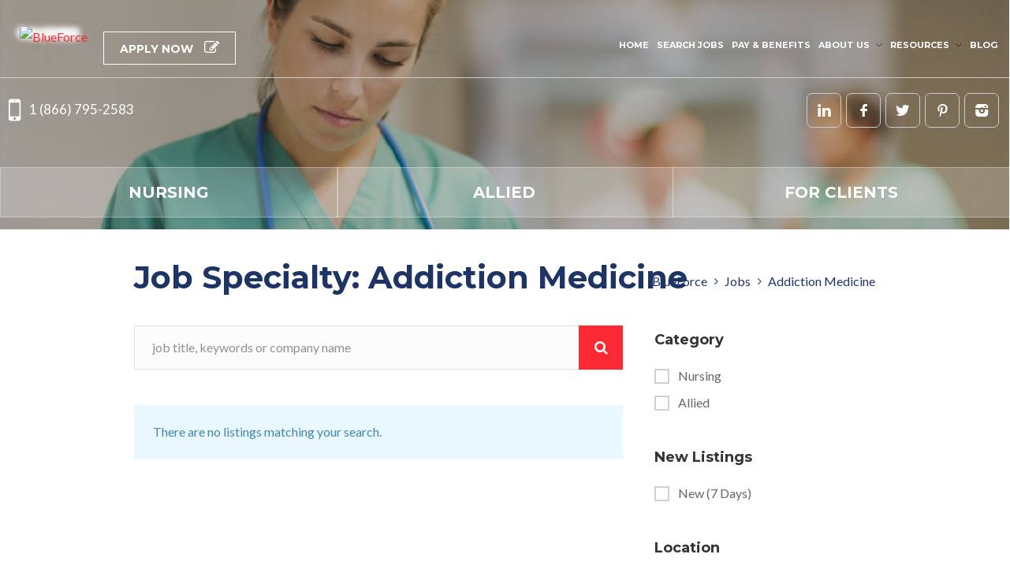

--- FILE ---
content_type: text/html; charset=UTF-8
request_url: https://blueforcestaffing.com/travel-nurse-jobs/addiction-medicine/
body_size: 36158
content:
<!DOCTYPE html>
<html lang="en-US">
<head>
<meta charset="UTF-8">
<script type="text/javascript">
/* <![CDATA[ */
 var gform;gform||(document.addEventListener("gform_main_scripts_loaded",function(){gform.scriptsLoaded=!0}),document.addEventListener("gform/theme/scripts_loaded",function(){gform.themeScriptsLoaded=!0}),window.addEventListener("DOMContentLoaded",function(){gform.domLoaded=!0}),gform={domLoaded:!1,scriptsLoaded:!1,themeScriptsLoaded:!1,isFormEditor:()=>"function"==typeof InitializeEditor,callIfLoaded:function(o){return!(!gform.domLoaded||!gform.scriptsLoaded||!gform.themeScriptsLoaded&&!gform.isFormEditor()||(gform.isFormEditor()&&console.warn("The use of gform.initializeOnLoaded() is deprecated in the form editor context and will be removed in Gravity Forms 3.1."),o(),0))},initializeOnLoaded:function(o){gform.callIfLoaded(o)||(document.addEventListener("gform_main_scripts_loaded",()=>{gform.scriptsLoaded=!0,gform.callIfLoaded(o)}),document.addEventListener("gform/theme/scripts_loaded",()=>{gform.themeScriptsLoaded=!0,gform.callIfLoaded(o)}),window.addEventListener("DOMContentLoaded",()=>{gform.domLoaded=!0,gform.callIfLoaded(o)}))},hooks:{action:{},filter:{}},addAction:function(o,r,e,t){gform.addHook("action",o,r,e,t)},addFilter:function(o,r,e,t){gform.addHook("filter",o,r,e,t)},doAction:function(o){gform.doHook("action",o,arguments)},applyFilters:function(o){return gform.doHook("filter",o,arguments)},removeAction:function(o,r){gform.removeHook("action",o,r)},removeFilter:function(o,r,e){gform.removeHook("filter",o,r,e)},addHook:function(o,r,e,t,n){null==gform.hooks[o][r]&&(gform.hooks[o][r]=[]);var d=gform.hooks[o][r];null==n&&(n=r+"_"+d.length),gform.hooks[o][r].push({tag:n,callable:e,priority:t=null==t?10:t})},doHook:function(r,o,e){var t;if(e=Array.prototype.slice.call(e,1),null!=gform.hooks[r][o]&&((o=gform.hooks[r][o]).sort(function(o,r){return o.priority-r.priority}),o.forEach(function(o){"function"!=typeof(t=o.callable)&&(t=window[t]),"action"==r?t.apply(null,e):e[0]=t.apply(null,e)})),"filter"==r)return e[0]},removeHook:function(o,r,t,n){var e;null!=gform.hooks[o][r]&&(e=(e=gform.hooks[o][r]).filter(function(o,r,e){return!!(null!=n&&n!=o.tag||null!=t&&t!=o.priority)}),gform.hooks[o][r]=e)}}); 
/* ]]> */
</script>

<meta name="viewport" content="width=device-width, initial-scale=1, maximum-scale=1">
<link rel="profile" href="http://gmpg.org/xfn/11">
<link rel="pingback" href="https://blueforcestaffing.com/xmlrpc.php">
<meta name="p:domain_verify" content="2416aa20e429f4ba7c04dcdd2f7dcb95"/>
<link rel="icon" type="image/png" href="https://blueforcestaffing.com/wp-content/uploads/2018/08/favicon.png" sizes="32x32" />
<link rel="icon" type="image/png" href="https://blueforcestaffing.com/wp-content/uploads/2018/08/favicon.png" sizes="16x16" />
<link rel="stylesheet" href="https://use.fontawesome.com/releases/v5.2.0/css/all.css" integrity="sha384-hWVjflwFxL6sNzntih27bfxkr27PmbbK/iSvJ+a4+0owXq79v+lsFkW54bOGbiDQ" crossorigin="anonymous">
<link href="https://cdn.jsdelivr.net/gh/noelboss/featherlight@master/src/featherlight.css" type="text/css" rel="stylesheet" />
<title>Addiction Medicine &#8211; BlueForce</title>
<meta name='robots' content='max-image-preview:large' />
	<style>img:is([sizes="auto" i], [sizes^="auto," i]) { contain-intrinsic-size: 3000px 1500px }</style>
	<link rel='dns-prefetch' href='//maps.google.com' />
<link rel='dns-prefetch' href='//fonts.googleapis.com' />
<link rel='dns-prefetch' href='//code.jquery.com' />
<link rel="alternate" type="application/rss+xml" title="BlueForce &raquo; Feed" href="https://blueforcestaffing.com/feed/" />
<link rel="alternate" type="application/rss+xml" title="BlueForce &raquo; Comments Feed" href="https://blueforcestaffing.com/comments/feed/" />
<link rel="alternate" type="application/rss+xml" title="BlueForce &raquo; Addiction Medicine Job Specialty Feed" href="https://blueforcestaffing.com/travel-nurse-jobs/addiction-medicine/feed/" />
		<!-- This site uses the Google Analytics by ExactMetrics plugin v8.4.1 - Using Analytics tracking - https://www.exactmetrics.com/ -->
		<!-- Note: ExactMetrics is not currently configured on this site. The site owner needs to authenticate with Google Analytics in the ExactMetrics settings panel. -->
					<!-- No tracking code set -->
				<!-- / Google Analytics by ExactMetrics -->
		<script type="text/javascript">
/* <![CDATA[ */
window._wpemojiSettings = {"baseUrl":"https:\/\/s.w.org\/images\/core\/emoji\/16.0.1\/72x72\/","ext":".png","svgUrl":"https:\/\/s.w.org\/images\/core\/emoji\/16.0.1\/svg\/","svgExt":".svg","source":{"concatemoji":"https:\/\/blueforcestaffing.com\/wp-includes\/js\/wp-emoji-release.min.js?ver=6.8.3"}};
/*! This file is auto-generated */
!function(s,n){var o,i,e;function c(e){try{var t={supportTests:e,timestamp:(new Date).valueOf()};sessionStorage.setItem(o,JSON.stringify(t))}catch(e){}}function p(e,t,n){e.clearRect(0,0,e.canvas.width,e.canvas.height),e.fillText(t,0,0);var t=new Uint32Array(e.getImageData(0,0,e.canvas.width,e.canvas.height).data),a=(e.clearRect(0,0,e.canvas.width,e.canvas.height),e.fillText(n,0,0),new Uint32Array(e.getImageData(0,0,e.canvas.width,e.canvas.height).data));return t.every(function(e,t){return e===a[t]})}function u(e,t){e.clearRect(0,0,e.canvas.width,e.canvas.height),e.fillText(t,0,0);for(var n=e.getImageData(16,16,1,1),a=0;a<n.data.length;a++)if(0!==n.data[a])return!1;return!0}function f(e,t,n,a){switch(t){case"flag":return n(e,"\ud83c\udff3\ufe0f\u200d\u26a7\ufe0f","\ud83c\udff3\ufe0f\u200b\u26a7\ufe0f")?!1:!n(e,"\ud83c\udde8\ud83c\uddf6","\ud83c\udde8\u200b\ud83c\uddf6")&&!n(e,"\ud83c\udff4\udb40\udc67\udb40\udc62\udb40\udc65\udb40\udc6e\udb40\udc67\udb40\udc7f","\ud83c\udff4\u200b\udb40\udc67\u200b\udb40\udc62\u200b\udb40\udc65\u200b\udb40\udc6e\u200b\udb40\udc67\u200b\udb40\udc7f");case"emoji":return!a(e,"\ud83e\udedf")}return!1}function g(e,t,n,a){var r="undefined"!=typeof WorkerGlobalScope&&self instanceof WorkerGlobalScope?new OffscreenCanvas(300,150):s.createElement("canvas"),o=r.getContext("2d",{willReadFrequently:!0}),i=(o.textBaseline="top",o.font="600 32px Arial",{});return e.forEach(function(e){i[e]=t(o,e,n,a)}),i}function t(e){var t=s.createElement("script");t.src=e,t.defer=!0,s.head.appendChild(t)}"undefined"!=typeof Promise&&(o="wpEmojiSettingsSupports",i=["flag","emoji"],n.supports={everything:!0,everythingExceptFlag:!0},e=new Promise(function(e){s.addEventListener("DOMContentLoaded",e,{once:!0})}),new Promise(function(t){var n=function(){try{var e=JSON.parse(sessionStorage.getItem(o));if("object"==typeof e&&"number"==typeof e.timestamp&&(new Date).valueOf()<e.timestamp+604800&&"object"==typeof e.supportTests)return e.supportTests}catch(e){}return null}();if(!n){if("undefined"!=typeof Worker&&"undefined"!=typeof OffscreenCanvas&&"undefined"!=typeof URL&&URL.createObjectURL&&"undefined"!=typeof Blob)try{var e="postMessage("+g.toString()+"("+[JSON.stringify(i),f.toString(),p.toString(),u.toString()].join(",")+"));",a=new Blob([e],{type:"text/javascript"}),r=new Worker(URL.createObjectURL(a),{name:"wpTestEmojiSupports"});return void(r.onmessage=function(e){c(n=e.data),r.terminate(),t(n)})}catch(e){}c(n=g(i,f,p,u))}t(n)}).then(function(e){for(var t in e)n.supports[t]=e[t],n.supports.everything=n.supports.everything&&n.supports[t],"flag"!==t&&(n.supports.everythingExceptFlag=n.supports.everythingExceptFlag&&n.supports[t]);n.supports.everythingExceptFlag=n.supports.everythingExceptFlag&&!n.supports.flag,n.DOMReady=!1,n.readyCallback=function(){n.DOMReady=!0}}).then(function(){return e}).then(function(){var e;n.supports.everything||(n.readyCallback(),(e=n.source||{}).concatemoji?t(e.concatemoji):e.wpemoji&&e.twemoji&&(t(e.twemoji),t(e.wpemoji)))}))}((window,document),window._wpemojiSettings);
/* ]]> */
</script>
<link rel='stylesheet' id='purethemes-shortcodes-css' href='https://blueforcestaffing.com/wp-content/plugins/purethemes-shortcodes/css/shortcodes.css?ver=6.8.3' type='text/css' media='all' />
<link rel='stylesheet' id='wfsi-socialicons-css' href='https://blueforcestaffing.com/wp-content/plugins/web-font-social-icons/css/icons.css?ver=6.8.3' type='text/css' media='all' />
<style id='wfsi-socialicons-inline-css' type='text/css'>

                    a.ptwsi-social-icon,
                    a.ptwsi-social-icon:visited,
                    .ptwsi_social-icons li a:visited,
                    .ptwsi_social-icons li a {
                            color: #A0A0A0;
                            background:  #F2F2F2;
                    }
</style>
<link rel='stylesheet' id='ot-google-fonts-css' href='//fonts.googleapis.com/css?family=Montserrat:regular,700|Lato:300,regular,700' type='text/css' media='all' />
<style id='wp-emoji-styles-inline-css' type='text/css'>

	img.wp-smiley, img.emoji {
		display: inline !important;
		border: none !important;
		box-shadow: none !important;
		height: 1em !important;
		width: 1em !important;
		margin: 0 0.07em !important;
		vertical-align: -0.1em !important;
		background: none !important;
		padding: 0 !important;
	}
</style>
<link rel='stylesheet' id='wp-block-library-css' href='https://blueforcestaffing.com/wp-includes/css/dist/block-library/style.min.css?ver=6.8.3' type='text/css' media='all' />
<link rel='stylesheet' id='swiper-css-css' href='https://blueforcestaffing.com/wp-content/plugins/instagram-widget-by-wpzoom/dist/styles/library/swiper.css?ver=7.4.1' type='text/css' media='all' />
<link rel='stylesheet' id='dashicons-css' href='https://blueforcestaffing.com/wp-includes/css/dashicons.min.css?ver=6.8.3' type='text/css' media='all' />
<link rel='stylesheet' id='magnific-popup-css' href='https://blueforcestaffing.com/wp-content/plugins/instagram-widget-by-wpzoom/dist/styles/library/magnific-popup.css?ver=2.2.6' type='text/css' media='all' />
<link rel='stylesheet' id='wpz-insta_block-frontend-style-css' href='https://blueforcestaffing.com/wp-content/plugins/instagram-widget-by-wpzoom/dist/styles/frontend/index.css?ver=bbc4962530486b2c280af5a9d801f209' type='text/css' media='all' />
<style id='classic-theme-styles-inline-css' type='text/css'>
/*! This file is auto-generated */
.wp-block-button__link{color:#fff;background-color:#32373c;border-radius:9999px;box-shadow:none;text-decoration:none;padding:calc(.667em + 2px) calc(1.333em + 2px);font-size:1.125em}.wp-block-file__button{background:#32373c;color:#fff;text-decoration:none}
</style>
<style id='global-styles-inline-css' type='text/css'>
:root{--wp--preset--aspect-ratio--square: 1;--wp--preset--aspect-ratio--4-3: 4/3;--wp--preset--aspect-ratio--3-4: 3/4;--wp--preset--aspect-ratio--3-2: 3/2;--wp--preset--aspect-ratio--2-3: 2/3;--wp--preset--aspect-ratio--16-9: 16/9;--wp--preset--aspect-ratio--9-16: 9/16;--wp--preset--color--black: #000000;--wp--preset--color--cyan-bluish-gray: #abb8c3;--wp--preset--color--white: #ffffff;--wp--preset--color--pale-pink: #f78da7;--wp--preset--color--vivid-red: #cf2e2e;--wp--preset--color--luminous-vivid-orange: #ff6900;--wp--preset--color--luminous-vivid-amber: #fcb900;--wp--preset--color--light-green-cyan: #7bdcb5;--wp--preset--color--vivid-green-cyan: #00d084;--wp--preset--color--pale-cyan-blue: #8ed1fc;--wp--preset--color--vivid-cyan-blue: #0693e3;--wp--preset--color--vivid-purple: #9b51e0;--wp--preset--gradient--vivid-cyan-blue-to-vivid-purple: linear-gradient(135deg,rgba(6,147,227,1) 0%,rgb(155,81,224) 100%);--wp--preset--gradient--light-green-cyan-to-vivid-green-cyan: linear-gradient(135deg,rgb(122,220,180) 0%,rgb(0,208,130) 100%);--wp--preset--gradient--luminous-vivid-amber-to-luminous-vivid-orange: linear-gradient(135deg,rgba(252,185,0,1) 0%,rgba(255,105,0,1) 100%);--wp--preset--gradient--luminous-vivid-orange-to-vivid-red: linear-gradient(135deg,rgba(255,105,0,1) 0%,rgb(207,46,46) 100%);--wp--preset--gradient--very-light-gray-to-cyan-bluish-gray: linear-gradient(135deg,rgb(238,238,238) 0%,rgb(169,184,195) 100%);--wp--preset--gradient--cool-to-warm-spectrum: linear-gradient(135deg,rgb(74,234,220) 0%,rgb(151,120,209) 20%,rgb(207,42,186) 40%,rgb(238,44,130) 60%,rgb(251,105,98) 80%,rgb(254,248,76) 100%);--wp--preset--gradient--blush-light-purple: linear-gradient(135deg,rgb(255,206,236) 0%,rgb(152,150,240) 100%);--wp--preset--gradient--blush-bordeaux: linear-gradient(135deg,rgb(254,205,165) 0%,rgb(254,45,45) 50%,rgb(107,0,62) 100%);--wp--preset--gradient--luminous-dusk: linear-gradient(135deg,rgb(255,203,112) 0%,rgb(199,81,192) 50%,rgb(65,88,208) 100%);--wp--preset--gradient--pale-ocean: linear-gradient(135deg,rgb(255,245,203) 0%,rgb(182,227,212) 50%,rgb(51,167,181) 100%);--wp--preset--gradient--electric-grass: linear-gradient(135deg,rgb(202,248,128) 0%,rgb(113,206,126) 100%);--wp--preset--gradient--midnight: linear-gradient(135deg,rgb(2,3,129) 0%,rgb(40,116,252) 100%);--wp--preset--font-size--small: 13px;--wp--preset--font-size--medium: 20px;--wp--preset--font-size--large: 36px;--wp--preset--font-size--x-large: 42px;--wp--preset--spacing--20: 0.44rem;--wp--preset--spacing--30: 0.67rem;--wp--preset--spacing--40: 1rem;--wp--preset--spacing--50: 1.5rem;--wp--preset--spacing--60: 2.25rem;--wp--preset--spacing--70: 3.38rem;--wp--preset--spacing--80: 5.06rem;--wp--preset--shadow--natural: 6px 6px 9px rgba(0, 0, 0, 0.2);--wp--preset--shadow--deep: 12px 12px 50px rgba(0, 0, 0, 0.4);--wp--preset--shadow--sharp: 6px 6px 0px rgba(0, 0, 0, 0.2);--wp--preset--shadow--outlined: 6px 6px 0px -3px rgba(255, 255, 255, 1), 6px 6px rgba(0, 0, 0, 1);--wp--preset--shadow--crisp: 6px 6px 0px rgba(0, 0, 0, 1);}:where(.is-layout-flex){gap: 0.5em;}:where(.is-layout-grid){gap: 0.5em;}body .is-layout-flex{display: flex;}.is-layout-flex{flex-wrap: wrap;align-items: center;}.is-layout-flex > :is(*, div){margin: 0;}body .is-layout-grid{display: grid;}.is-layout-grid > :is(*, div){margin: 0;}:where(.wp-block-columns.is-layout-flex){gap: 2em;}:where(.wp-block-columns.is-layout-grid){gap: 2em;}:where(.wp-block-post-template.is-layout-flex){gap: 1.25em;}:where(.wp-block-post-template.is-layout-grid){gap: 1.25em;}.has-black-color{color: var(--wp--preset--color--black) !important;}.has-cyan-bluish-gray-color{color: var(--wp--preset--color--cyan-bluish-gray) !important;}.has-white-color{color: var(--wp--preset--color--white) !important;}.has-pale-pink-color{color: var(--wp--preset--color--pale-pink) !important;}.has-vivid-red-color{color: var(--wp--preset--color--vivid-red) !important;}.has-luminous-vivid-orange-color{color: var(--wp--preset--color--luminous-vivid-orange) !important;}.has-luminous-vivid-amber-color{color: var(--wp--preset--color--luminous-vivid-amber) !important;}.has-light-green-cyan-color{color: var(--wp--preset--color--light-green-cyan) !important;}.has-vivid-green-cyan-color{color: var(--wp--preset--color--vivid-green-cyan) !important;}.has-pale-cyan-blue-color{color: var(--wp--preset--color--pale-cyan-blue) !important;}.has-vivid-cyan-blue-color{color: var(--wp--preset--color--vivid-cyan-blue) !important;}.has-vivid-purple-color{color: var(--wp--preset--color--vivid-purple) !important;}.has-black-background-color{background-color: var(--wp--preset--color--black) !important;}.has-cyan-bluish-gray-background-color{background-color: var(--wp--preset--color--cyan-bluish-gray) !important;}.has-white-background-color{background-color: var(--wp--preset--color--white) !important;}.has-pale-pink-background-color{background-color: var(--wp--preset--color--pale-pink) !important;}.has-vivid-red-background-color{background-color: var(--wp--preset--color--vivid-red) !important;}.has-luminous-vivid-orange-background-color{background-color: var(--wp--preset--color--luminous-vivid-orange) !important;}.has-luminous-vivid-amber-background-color{background-color: var(--wp--preset--color--luminous-vivid-amber) !important;}.has-light-green-cyan-background-color{background-color: var(--wp--preset--color--light-green-cyan) !important;}.has-vivid-green-cyan-background-color{background-color: var(--wp--preset--color--vivid-green-cyan) !important;}.has-pale-cyan-blue-background-color{background-color: var(--wp--preset--color--pale-cyan-blue) !important;}.has-vivid-cyan-blue-background-color{background-color: var(--wp--preset--color--vivid-cyan-blue) !important;}.has-vivid-purple-background-color{background-color: var(--wp--preset--color--vivid-purple) !important;}.has-black-border-color{border-color: var(--wp--preset--color--black) !important;}.has-cyan-bluish-gray-border-color{border-color: var(--wp--preset--color--cyan-bluish-gray) !important;}.has-white-border-color{border-color: var(--wp--preset--color--white) !important;}.has-pale-pink-border-color{border-color: var(--wp--preset--color--pale-pink) !important;}.has-vivid-red-border-color{border-color: var(--wp--preset--color--vivid-red) !important;}.has-luminous-vivid-orange-border-color{border-color: var(--wp--preset--color--luminous-vivid-orange) !important;}.has-luminous-vivid-amber-border-color{border-color: var(--wp--preset--color--luminous-vivid-amber) !important;}.has-light-green-cyan-border-color{border-color: var(--wp--preset--color--light-green-cyan) !important;}.has-vivid-green-cyan-border-color{border-color: var(--wp--preset--color--vivid-green-cyan) !important;}.has-pale-cyan-blue-border-color{border-color: var(--wp--preset--color--pale-cyan-blue) !important;}.has-vivid-cyan-blue-border-color{border-color: var(--wp--preset--color--vivid-cyan-blue) !important;}.has-vivid-purple-border-color{border-color: var(--wp--preset--color--vivid-purple) !important;}.has-vivid-cyan-blue-to-vivid-purple-gradient-background{background: var(--wp--preset--gradient--vivid-cyan-blue-to-vivid-purple) !important;}.has-light-green-cyan-to-vivid-green-cyan-gradient-background{background: var(--wp--preset--gradient--light-green-cyan-to-vivid-green-cyan) !important;}.has-luminous-vivid-amber-to-luminous-vivid-orange-gradient-background{background: var(--wp--preset--gradient--luminous-vivid-amber-to-luminous-vivid-orange) !important;}.has-luminous-vivid-orange-to-vivid-red-gradient-background{background: var(--wp--preset--gradient--luminous-vivid-orange-to-vivid-red) !important;}.has-very-light-gray-to-cyan-bluish-gray-gradient-background{background: var(--wp--preset--gradient--very-light-gray-to-cyan-bluish-gray) !important;}.has-cool-to-warm-spectrum-gradient-background{background: var(--wp--preset--gradient--cool-to-warm-spectrum) !important;}.has-blush-light-purple-gradient-background{background: var(--wp--preset--gradient--blush-light-purple) !important;}.has-blush-bordeaux-gradient-background{background: var(--wp--preset--gradient--blush-bordeaux) !important;}.has-luminous-dusk-gradient-background{background: var(--wp--preset--gradient--luminous-dusk) !important;}.has-pale-ocean-gradient-background{background: var(--wp--preset--gradient--pale-ocean) !important;}.has-electric-grass-gradient-background{background: var(--wp--preset--gradient--electric-grass) !important;}.has-midnight-gradient-background{background: var(--wp--preset--gradient--midnight) !important;}.has-small-font-size{font-size: var(--wp--preset--font-size--small) !important;}.has-medium-font-size{font-size: var(--wp--preset--font-size--medium) !important;}.has-large-font-size{font-size: var(--wp--preset--font-size--large) !important;}.has-x-large-font-size{font-size: var(--wp--preset--font-size--x-large) !important;}
:where(.wp-block-post-template.is-layout-flex){gap: 1.25em;}:where(.wp-block-post-template.is-layout-grid){gap: 1.25em;}
:where(.wp-block-columns.is-layout-flex){gap: 2em;}:where(.wp-block-columns.is-layout-grid){gap: 2em;}
:root :where(.wp-block-pullquote){font-size: 1.5em;line-height: 1.6;}
</style>
<link rel='stylesheet' id='jquery-ui-css' href='//code.jquery.com/ui/1.13.3/themes/smoothness/jquery-ui.min.css?ver=1.13.3' type='text/css' media='all' />
<link rel='stylesheet' id='jm-application-deadline-css' href='https://blueforcestaffing.com/wp-content/plugins/wp-job-manager-application-deadline/assets/css/frontend.css?ver=1.0' type='text/css' media='' />
<link rel='stylesheet' id='wp-job-manager-tags-frontend-css' href='https://blueforcestaffing.com/wp-content/plugins/wp-job-manager-tags/assets/css/style.css?ver=6.8.3' type='text/css' media='all' />
<link rel='stylesheet' id='select2-css' href='https://blueforcestaffing.com/wp-content/plugins/wp-job-manager/assets/lib/select2/select2.min.css?ver=4.0.10' type='text/css' media='all' />
<link rel='stylesheet' id='wpos-slick-style-css' href='https://blueforcestaffing.com/wp-content/plugins/wp-trending-post-slider-and-widget/assets/css/slick.css?ver=1.8.3' type='text/css' media='all' />
<link rel='stylesheet' id='wtpsw-public-style-css' href='https://blueforcestaffing.com/wp-content/plugins/wp-trending-post-slider-and-widget/assets/css/wtpsw-public.css?ver=1.8.3' type='text/css' media='all' />
<link rel='stylesheet' id='workscout-base-css' href='https://blueforcestaffing.com/wp-content/themes/workscout/css/base.css?ver=6.8.3' type='text/css' media='all' />
<link rel='stylesheet' id='ebook-css' href='https://blueforcestaffing.com/wp-content/themes/workscout-child/css/ebook.css?ver=1.0' type='text/css' media='all' />
<link rel='stylesheet' id='featherlight-css' href='https://blueforcestaffing.com/wp-content/themes/workscout-child/css/featherlight.css?ver=1.0' type='text/css' media='all' />
<link rel='stylesheet' id='workscout-responsive-css' href='https://blueforcestaffing.com/wp-content/themes/workscout/css/responsive.css?ver=6.8.3' type='text/css' media='all' />
<link rel='stylesheet' id='workscout-font-awesome-css' href='https://blueforcestaffing.com/wp-content/themes/workscout/css/font-awesome.css?ver=6.8.3' type='text/css' media='all' />
<link rel='stylesheet' id='parent-style-css' href='https://blueforcestaffing.com/wp-content/themes/workscout/style.css?ver=6.8.3' type='text/css' media='all' />
<link rel='stylesheet' id='workscout-style-css' href='https://blueforcestaffing.com/wp-content/themes/workscout-child/style.css?ver=6.8.3' type='text/css' media='all' />
<link rel='stylesheet' id='workscout-woocommerce-css' href='https://blueforcestaffing.com/wp-content/themes/workscout/css/woocommerce.css?ver=6.8.3' type='text/css' media='all' />
<link rel='stylesheet' id='workscout-tooltip-css-css' href='https://blueforcestaffing.com/wp-content/themes/workscout/css/tooltipster.bundle.min.css?ver=6.8.3' type='text/css' media='all' />
<link rel='stylesheet' id='wp-pagenavi-css' href='https://blueforcestaffing.com/wp-content/plugins/wp-pagenavi/pagenavi-css.css?ver=2.70' type='text/css' media='all' />
<link rel='stylesheet' id='kirki-styles-css' href='https://blueforcestaffing.com/wp-content/themes/workscout/kirki/assets/css/kirki-styles.css' type='text/css' media='all' />
<script type="text/javascript" src="https://blueforcestaffing.com/wp-includes/js/jquery/jquery.min.js?ver=3.7.1" id="jquery-core-js"></script>
<script type="text/javascript" src="https://blueforcestaffing.com/wp-includes/js/jquery/jquery-migrate.min.js?ver=3.4.1" id="jquery-migrate-js"></script>
<script type="text/javascript" id="workscout-ajax-login-script-js-extra">
/* <![CDATA[ */
var ajax_login_object = {"ajaxurl":"https:\/\/blueforcestaffing.com\/wp-admin\/admin-ajax.php","redirecturl":"https:\/\/blueforcestaffing.com","redirect_job_dashboard":"https:\/\/blueforcestaffing.com","redirect_candidate_dashboard":"https:\/\/blueforcestaffing.com","loadingmessage":"Sending user info, please wait..."};
/* ]]> */
</script>
<script type="text/javascript" src="https://blueforcestaffing.com/wp-content/themes/workscout/js/ajax-login-script.js?ver=6.8.3" id="workscout-ajax-login-script-js"></script>
<script type="text/javascript" src="https://blueforcestaffing.com/wp-includes/js/underscore.min.js?ver=1.13.7" id="underscore-js"></script>
<script type="text/javascript" id="wp-util-js-extra">
/* <![CDATA[ */
var _wpUtilSettings = {"ajax":{"url":"\/wp-admin\/admin-ajax.php"}};
/* ]]> */
</script>
<script type="text/javascript" src="https://blueforcestaffing.com/wp-includes/js/wp-util.min.js?ver=6.8.3" id="wp-util-js"></script>
<script type="text/javascript" src="https://blueforcestaffing.com/wp-content/plugins/instagram-widget-by-wpzoom/dist/scripts/library/magnific-popup.js?ver=1743092453" id="magnific-popup-js"></script>
<script type="text/javascript" src="https://blueforcestaffing.com/wp-content/plugins/instagram-widget-by-wpzoom/dist/scripts/library/swiper.js?ver=7.4.1" id="swiper-js-js"></script>
<script type="text/javascript" src="https://blueforcestaffing.com/wp-content/plugins/instagram-widget-by-wpzoom/dist/scripts/frontend/block.js?ver=9a3affef738588dbf17ec0443c4b21e9" id="wpz-insta_block-frontend-script-js"></script>
<script type="text/javascript" src="https://blueforcestaffing.com/wp-includes/js/dist/hooks.min.js?ver=4d63a3d491d11ffd8ac6" id="wp-hooks-js"></script>
<script type="text/javascript" id="say-what-js-js-extra">
/* <![CDATA[ */
var say_what_data = {"replacements":{"wp-job-manager-application-deadline|Closing Date|":"Orientation Date","wp-job-manager|Job tags|":"Benefits & Incidentals"}};
/* ]]> */
</script>
<script type="text/javascript" src="https://blueforcestaffing.com/wp-content/plugins/say-what/assets/build/frontend.js?ver=fd31684c45e4d85aeb4e" id="say-what-js-js"></script>
<script type="text/javascript" src="https://maps.google.com/maps/api/js?ver=6.8.3" id="google-maps-js"></script>
<script type="text/javascript" id="select2-js-extra">
/* <![CDATA[ */
var job_manager_select2_args = {"width":"100%"};
var job_manager_select2_filters_args = {"width":"100%","allowClear":"1","minimumResultsForSearch":"10","placeholder":"Any Category"};
/* ]]> */
</script>
<script type="text/javascript" src="https://blueforcestaffing.com/wp-content/plugins/wp-job-manager/assets/lib/select2/select2.full.min.js?ver=4.0.10" id="select2-js"></script>
<link rel="https://api.w.org/" href="https://blueforcestaffing.com/wp-json/" /><link rel="alternate" title="JSON" type="application/json" href="https://blueforcestaffing.com/wp-json/wp/v2/job-categories/1925" /><link rel="EditURI" type="application/rsd+xml" title="RSD" href="https://blueforcestaffing.com/xmlrpc.php?rsd" />
		<script>
			document.documentElement.className = document.documentElement.className.replace('no-js', 'js');
		</script>
				<style>
			.no-js img.lazyload {
				display: none;
			}

			figure.wp-block-image img.lazyloading {
				min-width: 150px;
			}

						.lazyload, .lazyloading {
				opacity: 0;
			}

			.lazyloaded {
				opacity: 1;
				transition: opacity 400ms;
				transition-delay: 0ms;
			}

					</style>
		<script type="text/javascript">window.wp_data = {"ajax_url":"https:\/\/blueforcestaffing.com\/wp-admin\/admin-ajax.php"};</script><style type="text/css">
/* ------------------------------------------------------------------- */
/* Green #58ba2b
---------------------------------------------------------------------- */
.current-menu-item > a,a.button.gray.app-link.opened,ul.float-right li a:hover,.menu ul li.sfHover a.sf-with-ul,.menu ul li a:hover,a.menu-trigger:hover,
.current-menu-parent a,#jPanelMenu-menu li a:hover,.search-container button,.upload-btn,button,input[type="button"],input[type="submit"],a.button,
.upload-btn:hover,#titlebar.photo-bg a.button.white:hover,a.button.dark:hover,#backtotop a:hover,.mfp-close:hover,.tabs-nav li.active a, .tabs-nav-o li.active a,.accordion h3.active-acc,.highlight.color, .plan.color-2 .plan-price,.plan.color-2 a.button,.tp-leftarrow:hover,.tp-rightarrow:hover,
.pagination ul li a.current-page,.woocommerce-pagination .current,.pagination .current,.pagination ul li a:hover,.pagination-next-prev ul li a:hover,
.infobox,.load_more_resumes,.job-manager-pagination .current,.hover-icon,.comment-by a.reply:hover,.chosen-container .chosen-results li.highlighted,
.chosen-container-multi .chosen-choices li.search-choice,.list-search button,.checkboxes input[type=checkbox]:checked + label:before, .listings-loader,
.widget_range_filter .ui-state-default,.tagcloud a:hover,#wp-calendar tbody td#today,.footer-widget .tagcloud a:hover,.nav-links a:hover,
.comment-by a.comment-reply-link:hover,#jPanelMenu-menu .current-menu-item > a, .button.color { background-color: #fb2933; }

a,table td.title a:hover,table.manage-table td.action a:hover,#breadcrumbs ul li a:hover,#titlebar span.icons a:hover,.counter-box i,
.counter,#popular-categories li a i,.list-1 li:before,.dropcap,.resume-titlebar span a:hover i,.resumes-content h4,.job-overview ul li i,
.company-info span a:hover,.infobox a:hover,.meta-tags span a:hover,.widget-text h5 a:hover,.app-content .info span ,.app-content .info ul li a:hover,
table td.job_title a:hover,table.manage-table td.action a:hover,.job-spotlight span a:hover,.widget_rss li:before,.widget_rss li a:hover,
.widget_categories li:before,.widget-out-title_categories li:before,.widget_archive li:before,.widget-out-title_archive li:before,
.widget_recent_entries li:before,.widget-out-title_recent_entries li:before,.categories li:before,.widget_meta li:before,.widget_recent_comments li:before,
.widget_nav_menu li:before,.widget_pages li:before,.widget_categories li a:hover,.widget-out-title_categories li a:hover,.widget_archive li a:hover,
.widget-out-title_archive li a:hover,.widget_recent_entries li a:hover,.widget-out-title_recent_entries li a:hover,.categories li a:hover,
.widget_meta li a:hover,#wp-calendar tbody td a,.widget_nav_menu li a:hover,.widget_pages li a:hover,.resume-title a:hover, .company-letters a:hover, .companies-overview li li a:hover,
#titlebar .company-titlebar span a:hover{ color:  #fb2933; }

.resumes li a:before,.resumes-list li a:before,.job-list li a:before,table.manage-table tr:before {	-webkit-box-shadow: 0px 1px 0px 0px rgba(251,41,51,0.7);	-moz-box-shadow: 0px 1px 0px 0px rgba(251,41,51,0.7);	box-shadow: 0px 1px 0px 0px rgba(251,41,51,0.7);}
#popular-categories li a:before {-webkit-box-shadow: 0px 0px 0px 1px rgba(251,41,51,0.7);-moz-box-shadow: 0px 0px 0px 1px rgba(251,41,51,0.7);box-shadow: 0px 0px 0px 1px rgba(251,41,51,0.7);}
table.manage-table tr:hover td,.resumes li:hover,.job-list li:hover { border-color: rgba(251,41,51,0.7); }

table.manage-table tr:hover td,.resumes li:hover,.job-list li:hover, #popular-categories li a:hover { background-color: rgba(251,41,51,0.05); }

#banner.workscout-search-banner {
      background-image:url('http://blueforce1.wpengine.com/wp-content/uploads/2015/10/bg.jpg');}

	.woocommerce-ordering { display: none; }
	.woocommerce-result-count { display: none; }


</style>

<style type="text/css">

    body {  }
    h1, h2, h3, h4, h5, h6  {  }
    #logo h1 a, #logo h2 a {  }
    body .menu ul > li > a, body .menu ul li a {    }
   
    </style>
  <meta name="generator" content="Powered by Visual Composer - drag and drop page builder for WordPress."/>
<!--[if lte IE 9]><link rel="stylesheet" type="text/css" href="https://blueforcestaffing.com/wp-content/plugins/js_composer/assets/css/vc_lte_ie9.min.css" media="screen"><![endif]--><!--[if IE  8]><link rel="stylesheet" type="text/css" href="https://blueforcestaffing.com/wp-content/plugins/js_composer/assets/css/vc-ie8.min.css" media="screen"><![endif]--><style id='job_manager_colors'>
.job-type.term-176, .job-type.housing-stipend { background-color: #81d742; } 
.job-type.term-175, .job-type.meals-and-incidentals { background-color: #1e73be; } 
.job-type.term-177, .job-type.travel { background-color: #8224e3; } 
</style>
		<style type="text/css" id="wp-custom-css">
			#bottomSearch #search_categories, #bottomSearch #search_location_region { height: 52.4px; }
.job-manager .job-type, .job_listing .job-type, .job-types .job-type {
    color: #fff;
}		</style>
		<noscript><style type="text/css"> .wpb_animate_when_almost_visible { opacity: 1; }</style></noscript><script>
function count_my_fun()
{
    var txt_val = $("#display_post_no").val();
    var adding_pag = 15;
    var totla_val = +txt_val + +adding_pag;
    $(".display_post").html(totla_val);
    $("#display_post_no").val(totla_val);
}
</script>
<!--Facebook Pixel Code -->
<script>
  !function(f,b,e,v,n,t,s){if(f.fbq)return;n=f.fbq=function(){n.callMethod?
  n.callMethod.apply(n,arguments):n.queue.push(arguments)};if(!f._fbq)f._fbq=n;
  n.push=n;n.loaded=!0;n.version='2.0';n.queue=[];t=b.createElement(e);t.async=!0;
  t.src=v;s=b.getElementsByTagName(e)[0];s.parentNode.insertBefore(t,s)}(window,
  document,'script','https://connect.facebook.net/en_US/fbevents.js');
  fbq('init', '1034725683306429'); // Insert your pixel ID here.
  fbq('track', 'PageView');
</script>
<noscript><img height="1" width="1" style="display:none"
src="https://www.facebook.com/tr?id=1034725683306429&ev=ViewContent&noscript=1"
/></noscript>
<noscript><img height="1" width="1" style="display:none"
 src="https://www.facebook.com/tr?id=1034725683306429&ev=PageView&noscript=1"
/></noscript>
<!-- DO NOT MODIFY -->
<!-- End Facebook Pixel Code -->
<script src="https://cdnjs.cloudflare.com/ajax/libs/jquery-cookie/1.4.1/jquery.cookie.js"></script>
</head>
<body class="archive tax-job_listing_category term-addiction-medicine term-1925 wp-theme-workscout wp-child-theme-workscout-child fullwidth group-blog blueforce-staffing-child wpb-js-composer js-comp-ver-4.11 vc_responsive">
<div id="wrapper">
              
	
	
        <header id="main-header" class="   default">
            <div class="container">
                <div class="sixteen columns">

                    <!-- Logo -->
                    <div id="logo" style="position: relative;">
                        <div style="position: absolute; left: 15px; right: 0; width: 80px; height: 20px; margin: 0 auto; background: #fff; border-radius: 50%; top: 10%; z-index: -9; box-shadow: 0px 1px 90px 70px #fff;"></div>
                                                         <a href="https://blueforcestaffing.com/" title="BlueForce" rel="home"><img data-src="https://blueforce1.wpengine.com/wp-content/uploads/2016/05/logo.png" alt="BlueForce" src="[data-uri]" class="lazyload" /></a>
                                                            
                    </div>
                    <div class="huffmaster0">
                                                <a class="small-dialog popup-with-zoom-anim apply_link" href="#apply-dialog2">Apply now <i class="fa fa-edit"></i></a>
                                            </div>
                    <style>.phone-no0 a {color: #fff !important; text-decoration: none !important; border: 0px !important; width: auto !important; height: auto !important; padding: 0px !important; margin: 0px !important;}</style>
                    <!-- Menu -->

                    <nav id="navigation" class="menu">

                        <ul id="responsive" class="menu"><li id="menu-item-2957" class="menu-item menu-item-type-post_type menu-item-object-page menu-item-home menu-item-2957"><a href="https://blueforcestaffing.com/">Home</a></li>
<li id="menu-item-3000" class="hidden_client_sp hidden_client menu-item menu-item-type-post_type menu-item-object-page menu-item-3000"><a href="https://blueforcestaffing.com/travel-nurse-jobs/">Search Jobs</a></li>
<li id="menu-item-3001" class="hidden_client menu-item menu-item-type-post_type menu-item-object-page menu-item-3001"><a href="https://blueforcestaffing.com/pay-benefits/">Pay &#038; Benefits</a></li>
<li id="menu-item-2999" class="menu-item menu-item-type-post_type menu-item-object-page menu-item-has-children menu-item-2999"><a href="https://blueforcestaffing.com/about-blueforce-healthcare/">About Us</a>
<ul class="sub-menu">
	<li id="menu-item-17595" class="menu-item menu-item-type-post_type menu-item-object-page menu-item-17595"><a href="https://blueforcestaffing.com/our-team/">Our Team</a></li>
</ul>
</li>
<li id="menu-item-2998" class="hidden_client_sp hidden_client menu-item menu-item-type-post_type menu-item-object-page menu-item-has-children menu-item-2998"><a href="https://blueforcestaffing.com/resources/">Resources</a>
<ul class="sub-menu">
	<li id="menu-item-16989" class="hidden_client hidde_providers menu-item menu-item-type-post_type menu-item-object-page menu-item-16989"><a href="https://blueforcestaffing.com/skills-checklist/">Skills checklist</a></li>
</ul>
</li>
<li id="menu-item-6529" class="hidde_providers menu-item menu-item-type-post_type menu-item-object-page current_page_parent menu-item-6529"><a href="https://blueforcestaffing.com/blog/">Blog</a></li>
<li id="menu-item-27800" class="menuhidden menu-item menu-item-type-custom menu-item-object-custom menu-item-has-children menu-item-27800"><a href="#">For Job Seekers</a>
<ul class="sub-menu">
	<li id="menu-item-27801" class="nursingButton menu-item menu-item-type-custom menu-item-object-custom menu-item-27801"><a href="#">Nursing</a></li>
	<li id="menu-item-27802" class="providersButton menu-item menu-item-type-custom menu-item-object-custom menu-item-27802"><a href="#">Providers</a></li>
	<li id="menu-item-27803" class="alliedButton menu-item menu-item-type-custom menu-item-object-custom menu-item-27803"><a href="#">Allied</a></li>
</ul>
</li>
<li id="menu-item-27804" class="menuhidden clientButton menu-item menu-item-type-custom menu-item-object-custom menu-item-27804"><a href="/prospective-clients/">For Clients</a></li>
</ul>
                                                <ul class="float-right">
                                                                                        <li><a href="https://blueforcestaffing.com/wp-login.php#tab-register"><i class="fa fa-user"></i> Sign Up</a></li>
                                        <li><a href="https://blueforcestaffing.com/wp-login.php"><i class="fa fa-lock"></i> Log In</a></li>
                                    

                                    </ul>

                                            </nav>

                    <!-- Navigation -->
                    <div id="mobile-navigation">
                        <a href="#menu" class="menu-trigger"><i class="fa fa-reorder"></i>Menu</a>
                    </div>

                </div>
            </div>
            <div class="social-i container">
                <div class="footer-bottom socialSection">
                    <style type="text/css">.hideDesktop {display: none !important;}  @media (max-width: 550px) {body .selectingSection .column-12.client .sp a{    font-size: 20px; line-height:26px;} .phone-no0{padding-top: 5px!important; }body .social-i .footer-bottom.landingfooterbottom+.footer-bottom img{margin-top: 0!important;} .page #titlebar {margin-top: -190px !important;} .page .social-i .footer-bottom .social-icons li a {padding: 0px !important;} #banner {margin-top: -182px;} .footer-bottom .social-icons li {float: none; text-align: center;} .twitter i, .twitter:before, .pinterest i, .pinterest:before, .instagram i, .instagram:before, .facebook i, .facebook:before, .linkedin i, .linkedin:before {margin: 13px 0 0 -5px;} .social-icons li a i {margin-left: -5px;} .social-icons li.hideDesktop {width: 100%;} .social-icons li.hideDesktopBottom {margin-bottom: 15px; margin-top: -10px;}}</style>
                                <ul class="social-icons mobileChange"><li><a target="_blank" class="linkedin" title="" href="https://www.linkedin.com/company/blueforcehealth/"><i class="icon-linkedin"></i></a></li><li><a target="_blank" class="facebook" title="" href="https://www.facebook.com/blueforcehealth/?fref=ts"><i class="icon-facebook"></i></a></li><li><a target="_blank" class="twitter" title="" href="https://twitter.com/blueforcehealth"><i class="icon-twitter"></i></a></li><li><a target="_blank" class="pinterest" title="" href="https://www.pinterest.com/blueforcehealth/"><i class="icon-pinterest"></i></a></li><li><a target="_blank" class="instagram" title="" href="https://www.instagram.com/blueforcehealth/"><i class="icon-instagram"></i></a></li><li class="hideDesktop hideDesktopBottom"><div style="display: inline-block; line-height: 20px; padding-top: 2px; color: #fff;" class="phone-no0" x-ms-format-detection="none" data-callMe="true">1 (866) 795-2583<br><i x-ms-format-detection="none" style="font-family: inherit;"></i></div></li></ul>                </div>
                <div class="huffmaster1">
                    <a style="color:#fff;" href="https://www.jointcommission.org/">
                    <img data-src="/wp-content/uploads/2016/05/huff.png" alt="" src="[data-uri]" class="lazyload" style="--smush-placeholder-width: 52px; --smush-placeholder-aspect-ratio: 52/51;" />
                    <span class="top-text0">Blueforce has earned<br>The Joint Commission's Gold<br>Seal of Approval</span>
                    <!-- <a href="/apply-now" target="_blank" class="scriptTriggerApply"><img style="max-width:160px; margin: 8px 0 0 10px;" data-src="/wp-content/themes/workscout-child/images/apply-now-btn.png" alt="" src="[data-uri]" class="lazyload" /></a> -->
                    <!-- <img data-src="/wp-content/uploads/2016/05/phone.png" alt="" class="ndimg lazyload" src="[data-uri]" style="--smush-placeholder-width: 29px; --smush-placeholder-aspect-ratio: 29/29;" />
                    <div class="phone-no0" x-ms-format-detection="none" data-callMe="true">1 (866) 795-2583<br><i x-ms-format-detection="none">1 (248) 588-1600 (Outside US)</i></div> -->
                    </a>
                </div>
                <div class="footer-bottom mobileHide numberSection" style="width: 160px; color: #fff; padding: 4px 0 0 0; position: relative; text-align: right;">
                    <img data-src="/wp-content/uploads/2016/05/phone.png" alt="" class="ndimg lazyload" style="--smush-placeholder-width: 29px; --smush-placeholder-aspect-ratio: 29/29;float: left; margin-top: 12px;display: inline-block;
                    float: left;     position: absolute;
                    left: 0px;
                    top: 4px;" src="[data-uri]" />
                    <div style="display: inline-block; line-height: 20px; padding-top: 16px;padding-bottom:10px;" class="phone-no0" x-ms-format-detection="none" data-callMe="true">1 (866) 795-2583<br><i x-ms-format-detection="none"></i></div>
                </div>
                <div class="footer-bottom menu" style="float: right; padding: 0;">
                                        <ul class="sp" style="margin: 8px 0 0 0;">
                                                <li class="nursingButton "><a href="#">Nursing</a></li>
                                                <li class="alliedButton "><a href="#">Allied</a></li>
                                                <li class="providersButton "><a href="#">Providers</a></li>
                                                <li class="clientButton "><a href="/prospective-clients/">FOR CLIENTS</a></li>
                                            </ul>
                </div>
            </div>
            <style type="text/css">
                .menu ul.sp>li>a {
                    border: none;
                    border-radius: 0px;
                    background: rgba(255,255,255,.2);
                    border: 1px solid rgba(255,255,255,.5);
                    padding-left: 15px;
                    padding-right: 15px;
                }
                .menu ul.sp>li:last-child>a {
                    border-top-right-radius: 7px;
                    border-bottom-right-radius: 7px;
                }
                .menu ul.sp>li:first-child>a {
                    border-top-left-radius: 7px;
                    border-bottom-left-radius: 7px;
                }
                @media (max-width: 1024px) {.mobileHide {display: none !important;}}
            </style>
            <div class="headerCatButtons container">
<!--                 <ul class="sp cleafix" style="margin: 8px 0 0 0;">
                    <li class="nursingButton "><a href="#">Nursing</a></li><li class="alliedButton "><a href="#">Allied</a></li><li class="providersButton "><a href="#">Providers</a></li><li class="clientButton "><a href="/prospective-clients/">FOR CLIENTS</a></li>                </ul> -->
                <ul class="notinew cleafix" style="margin: 8px 0 0 0;">
                    <li class="nursingButton "><a href="#" style="text-decoration: :none;">Nursing</a></li><li class="alliedButton "><a href="#" style="text-decoration: :none;">Allied</a></li><li class="clientButton "><a href="/prospective-clients/" style="text-decoration: none;">FOR CLIENTS</a></li>
                </ul>
            </div>
        </header>
        <div class="clearfix"></div>
                        <script>

            

						jQuery('#header-newsletter-close').on('click', function(){
                // alert();
                jQuery('.header-newsletter').remove();
            });

            jQuery('.huffmaster0 a:eq(1)').on('click',function(e) {
              // e.preventDefault();
              ga('send', 'event', 'Lead', 'Click', 'Apply Now Lead', 1);
              fbq('track', 'Lead',{content_name: 'Apply Now'});
              fbq('track', 'ViewContent',{button:'Apply Now'});
              // window.open('/apply-now/', '_blank');
            });
            
            jQuery('#mobile-navigation .menu-trigger').on('click',function() {
               function s(){
                    // jQuery('#jPanelMenu-menu').append('<li class="menu-item menu-item-type-post_type menu-item-object-page"><a href="https://chk.tbe.taleo.net/chk05/ats/careers/v2/applyRequisition?org=HUFFMASTERS&amp;cws=45&amp;rid=741" target="_blank" class="scriptTriggerApply"><img style="max-width:160px; margin: 2px 0 0 10px;" src="/wp-content/themes/workscout-child/images/apply-now-btn.png" alt=""></a></li>');
                    jQuery('#jPanelMenu-menu').append('<li class="menu-item menu-item-type-post_type menu-item-object-page"><a href="/apply-now/"><img style="max-width:160px; margin: 2px 0 0 10px;" src="/wp-content/themes/workscout-child/images/apply-now-btn.png" alt=""></a></li>');
               }
                setTimeout(s,500);
            });
        </script>
        
<script type="text/javascript">
    jQuery(document).ready(function($){
        if ($('body').width() < 800) {
            // $('select[name="search_categories[]"]').prepend('<option value="" selected="selected">Specialty</option>');
        }
        // setTimeout(function(){
        //     $('#search_categories').prepend('<option value="" selected="selected">Specialty</option>');
        // }, 2000);
        
        $('.job_types.checkboxes').css('opacity', 0);
        function remove_nur() {
          if($('#job_type_allied').attr('checked') || $('#job_type_providers').attr('checked')) {
              $('#job_type_nursing').prop('checked', false);
          }  
          if($('#job_type_allied').attr('checked') || $('#job_type_nursing').attr('checked')) {
              $('#job_type_providers').prop('checked', false);
          }
          if($('#job_type_providers').attr('checked') || $('#job_type_nursing').attr('checked')) {
              $('#job_type_allied').prop('checked', false);
          }
           $('.job_types.checkboxes').css('opacity', 1); 
        };
        if(location.pathname == '/travel-nurse-jobs/') {
            setTimeout(remove_nur,500);
        }
        
        $(document).on("click", "#nursingButton, .nursingButton a", function(){
            $.ajax({
                type: "POST",
                url: window.wp_data.ajax_url,
                data: {
                    action : 'ajax_request',
                    post_name : 'nursing'
                },
                success: function(data) {
                    console.log(data);
                }
            });
            $.removeCookie("cat_selection");
            $.cookie("cat_selection", "nursing", { expires: 7, path: '/' });
            if($(this).parent().parent().hasClass('sp')) {
               // window.location.href = "https://blueforcestaffing.com";
               location.reload();
            } else if($(this).parent().parent().hasClass('notinew')) { window.location.href = "https://blueforcestaffing.com"; 
            } else window.open("https://blueforcestaffing.com"); 
            return false;
        });
        $(document).on("click", "#alliedButton, .alliedButton a", function(){
            $.removeCookie("cat_selection");
            $.cookie("cat_selection", "allied", { expires: 7, path: '/' });
            if($(this).parent().parent().hasClass('sp')) {
               // window.location.href = "https://blueforcestaffing.com";
               location.reload();
            } else if($(this).parent().parent().hasClass('notinew')) { window.location.href = "https://blueforcestaffing.com"; 
            } else window.open("https://blueforcestaffing.com"); 
            return false;
        });
        $(document).on("click", "#providersButton, .providersButton a", function(){
            $.removeCookie("cat_selection");
            $.cookie("cat_selection", "providers", { expires: 7, path: '/' });
            if($(this).parent().parent().hasClass('sp')) {
               // window.location.href = "https://blueforcestaffing.com";
               location.reload();
            } else if($(this).parent().parent().hasClass('notinew')) { window.location.href = "https://blueforcestaffing.com"; 
            } else window.open("https://blueforcestaffing.com"); 
            return false;
        });
        $(document).on("click", "#clientButton, .clientButton a", function(){
            $.removeCookie("cat_selection");
            $.cookie("cat_selection", "clients", { expires: 7, path: '/' });
            if($(this).parent().parent().hasClass('sp')) {
               // window.location.href = "https://blueforcestaffing.com";
               location.reload();
            } else if($(this).parent().parent().hasClass('notinew')) { window.location.href = "https://blueforcestaffing.com"; 
            } else window.open("https://blueforcestaffing.com"); 
            return false;
        });
        $(document).on("click", "#clientButton2", function(){
            $.removeCookie("cat_selection");
            $.cookie("cat_selection", "clients", { expires: 7, path: '/' });
            window.open("https://blueforcestaffing.com"); 
            return false;
        });
        $(document).on("change", 'select[name="search_categories[]"]', function(){
            $.removeCookie("specialty_cookie");
            $.cookie("specialty_cookie", $('select[name="search_categories[]"]').val(), { expires: 7, path: '/' });
            // return false;
        });
        // $("#job_type_nursing").click(function(){
        //  $.removeCookie("cat_selection");
        //  $.cookie("cat_selection", "nursing", { expires: 7, path: '/' });
        //  $('#selectionTitle').html('Nursing');
        // });
        // $("#job_type_allied").click(function(){
        //  $.removeCookie("cat_selection");
        //  $.cookie("cat_selection", "allied", { expires: 7, path: '/' });
        //  $('#selectionTitle').html('Allied');
        // });
        // $("#job_type_providers").click(function(){
        //  $.removeCookie("cat_selection");
        //  $.cookie("cat_selection", "providers", { expires: 7, path: '/' });
        //  $('#selectionTitle').html('Providers');
        // });
        // $('.filter_bullhorn_categories_wid input[type="checkbox"]').click(function(){
        //  $(this).parent().parent().find('input[type="checkbox"]:checked').click();
        // });
        $('body').on('click', 'img[alt="BlueForce"]', function(e) {
           e.preventDefault(); 
           $.removeCookie('cat_selection', { path: '/' });
           location.href = '/';
        });
        if ($.cookie("cat_selection") == "nursing") {
            $('.providersSection').remove();
            $('.clientSection').remove();
            $('.alliedSection').remove();
            // setTimeout(function(){
            //  $("#job_type_nursing").click();
            // }, 500);
        }
        if ($.cookie("cat_selection") == "providers") {
            $('.nursingSection').remove();
            $('.clientSection').remove();
            $('.alliedSection').remove();
            // setTimeout(function(){
            //  $("#job_type_providers").click();
            // }, 500);
        }
        if ($.cookie("cat_selection") == "allied") {
            $('.providersSection').remove();
            $('.clientSection').remove();
            $('.nursingSection').remove();
            // setTimeout(function(){
            //  $("#job_type_allied").click();
            // }, 500);
        }
        if ($.cookie("cat_selection") == "client") {
            $('.nursingSection').remove();
            $('.providersSection').remove();
            $('.alliedSection').remove();
            // setTimeout(function(){
            //  $("#job_type_h").click();
            // }, 500);
        }
        if($('body').height() < $(window).height()) {
            var h = $(window).height() - $('body').height();
            var h_bl = $('.selectingSection .column-12').height();
            $('.selectingSection .column-12').css('height', h+h_bl + 'px');
        }
        $(window).scroll(function() {
            if($('body').height() < $(window).height()) {
                var h = $(window).height() - $('body').height();
                var h_bl = $('.selectingSection .column-12').height();
                $('.selectingSection .column-12').css('height', h+h_bl + 'px');
            }
        });
        $('body').on('click', 'div[data-callMe="true"]', function(e) {
           location.href = 'tel:+18667952583';
        });
        
        
            function si() {
                var len = $('.selectingSection .column-4 img').length;
                for(var i = 0; i < len; i++) {
                    var zn = ($('.selectingSection .column-4 img:eq('+i+')').width() - $('.selectingSection .column-4:eq('+i+')').width()) / 2;
                    if(zn > 0) {
                        $('.selectingSection .column-4 img:eq('+i+')').css('left', -zn + 'px');
                    } else {
                        var zn = Math.abs(zn);
                        var h = $('.selectingSection .column-4 img:eq('+i+')').height();
                        var w = $('.selectingSection .column-4 img:eq('+i+')').width();
                        var w_need = w + (zn * 2);
                        var h_need = h * w_need / w;
                        $('.selectingSection .column-4 img:eq('+i+')').css({
                            width: w_need + 'px',
                            height: h_need + 'px'
                        });
                    }
                }
            }
            setTimeout(si,500);
            function sI() {
                $('.selectingSection .column-4 img').css('opacity',1);
            }
            setTimeout(sI,1000);

        $(window).resize(function() {
            var len = $('.selectingSection .column-4 img').length;
            for(var i = 0; i < len; i++) {
                var zn = ($('.selectingSection .column-4 img:eq('+i+')').width() - $('.selectingSection .column-4:eq('+i+')').width()) / 2;
                if(zn > 0) {
                    $('.selectingSection .column-4 img:eq('+i+')').css('left', -zn + 'px');
                } else {
                    $('.selectingSection .column-4 img:eq('+i+')').css('left', '0px');
                    var zn = Math.abs(zn);
                    var h = $('.selectingSection .column-4 img:eq('+i+')').height();
                    var w = $('.selectingSection .column-4 img:eq('+i+')').width();
                    var w_need = w + (zn * 2);
                    var h_need = h * w_need / w;
                    $('.selectingSection .column-4 img:eq('+i+')').css({
                        width: w_need + 'px',
                        height: h_need + 'px'
                    });
                }
            }
            function sI() {
                $('.selectingSection .column-4 img').css('opacity',1);
            }
            setTimeout(sI,1000);
        });
        
        
    });
</script>
<style type="text/css">
    
    #main-header #logo > div {
        display: none;
    }
    #main-header #logo img {
        z-index: 1;
        position: relative;
    }
    #main-header #logo:before {
        content: '';
        background: url('/wp-content/uploads/2018/10/logo-white-bg-2x.png');
        display: block;
        width: 100%;
        height: 100%;
        position: absolute;
        left: 0;
        /*filter: blur(30px);*/
        top: 0;
        background-position: center;
        background-repeat: no-repeat;
        background-size: 100%;
    }
    #wrapper {
        /*margin-top: -22px;*/
    }
</style>

    
	<div id="titlebar" class="single">
		<div class="container">

			<div class="sixteen columns">
				<h1>
				Job Specialty:				<em>Addiction Medicine	</em>
				</h1>
			
	        			        <nav id="breadcrumbs" xmlns:v="http://rdf.data-vocabulary.org/#">
					<ul>
			        	<!-- Breadcrumb NavXT 7.4.1 -->
<li class="home"><span property="itemListElement" typeof="ListItem"><a property="item" typeof="WebPage" title="Go to BlueForce." href="https://blueforcestaffing.com" class="home" ><span property="name">BlueForce</span></a><meta property="position" content="1"></span></li>
<li class="archive post-job_listing-archive"><span property="itemListElement" typeof="ListItem"><a property="item" typeof="WebPage" title="Go to Jobs." href="https://blueforcestaffing.com/jobs/" class="archive post-job_listing-archive" ><span property="name">Jobs</span></a><meta property="position" content="2"></span></li>
<li class="archive taxonomy job_listing_category current-item"><span property="itemListElement" typeof="ListItem"><span property="name" class="archive taxonomy job_listing_category current-item">Addiction Medicine</span><meta property="url" content="https://blueforcestaffing.com/travel-nurse-jobs/addiction-medicine/"><meta property="position" content="3"></span></li>
			        </ul>
				</nav>
						</div>
		</div>
	</div>


<div class="container right-sidebar">

	<article id="post-" class="eleven columns">
		<div class="padding-right">
						<form class="list-search"  method="GET" action="">
				<div class="search_keywords">
					<button><i class="fa fa-search"></i></button>
					<input type="text" name="search_keywords" id="search_keywords" placeholder="job title, keywords or company name" value="" />
					<div class="clearfix"></div>
				</div>
			</form>

			<div class="job_listings" data-location="" data-keywords="" data-show_filters="false" data-show_pagination="false" data-per_page="10" data-orderby="job_weekly_gross" data-order="DESC" data-categories="addiction-medicine" > <ul class="job_listings job-list full "> 	<p class="no_job_listings_found">There are currently no vacancies.</p>
 </ul> </div>			<footer class="entry-footer">
							</footer><!-- .entry-footer -->
		</div>
	</article>
	<div class="five columns sidebar jobs-listing-content-align-right"  role="complementary">
<form class="list-search showJustMobile" method="GET" action="https://blueforcestaffing.com/travel-nurse-jobs/">
        <div class="search_keywords">
          <button><i class="fa fa-search"></i></button>
          <input type="text" name="search_keywords" id="search_keywords" placeholder="job title, keywords or company name" value="">
          <div class="clearfix"></div>
        </div>
      </form>
<!-- Widgets -->
<style type="text/css">
.showJustMobile {
  display: none; 
}
@media (max-width: 767px) {
.list-search .search_keywords {
  display: none;
}
.list-search.showJustMobile,
.list-search.showJustMobile .search_keywords {
  display: block;
}
}
@media (max-width: 400px) {
  #titlebar.single {
    height: auto;
  }
}
.daterangepicker .ranges {
  float: none !important;
}
.daterangepicker.dropdown-menu {
  /*width: 250px;*/
}

.dropdown-menu {
  position: absolute;
  top: 100%;
  left: 0;
  z-index: 1000;
  display: none;
  float: left;
  min-width: 160px;
  padding: 5px 0;
  margin: 2px 0 0;
  font-size: 14px;
  text-align: left;
  list-style: none;
  background-color: #fff;
  -webkit-background-clip: padding-box;
          background-clip: padding-box;
  border: 1px solid #ccc;
  border: 1px solid rgba(0, 0, 0, .15);
  border-radius: 4px;
  -webkit-box-shadow: 0 6px 12px rgba(0, 0, 0, .175);
          box-shadow: 0 6px 12px rgba(0, 0, 0, .175);
}
.dropdown-menu.pull-right {
  right: 0;
  left: auto;
}
.dropdown-menu .divider {
  height: 1px;
  margin: 9px 0;
  overflow: hidden;
  background-color: #e5e5e5;
}
.dropdown-menu > li > a {
  display: block;
  padding: 3px 20px;
  clear: both;
  font-weight: normal;
  line-height: 1.42857143;
  color: #333;
  white-space: nowrap;
}
.dropdown-menu > li > a:hover,
.dropdown-menu > li > a:focus {
  color: #262626;
  text-decoration: none;
  background-color: #f5f5f5;
}
.dropdown-menu > .active > a,
.dropdown-menu > .active > a:hover,
.dropdown-menu > .active > a:focus {
  color: #fff;
  text-decoration: none;
  background-color: #337ab7;
  outline: 0;
}
.dropdown-menu > .disabled > a,
.dropdown-menu > .disabled > a:hover,
.dropdown-menu > .disabled > a:focus {
  color: #777;
}
.dropdown-menu > .disabled > a:hover,
.dropdown-menu > .disabled > a:focus {
  text-decoration: none;
  cursor: not-allowed;
  background-color: transparent;
  background-image: none;
  filter: progid:DXImageTransform.Microsoft.gradient(enabled = false);
}
.open > .dropdown-menu {
  display: block;
}
.open > a {
  outline: 0;
}
.dropdown-menu-right {
  right: 0;
  left: auto;
}
.dropdown-menu-left {
  right: auto;
  left: 0;
}
.dropdown-header {
  display: block;
  padding: 3px 20px;
  font-size: 12px;
  line-height: 1.42857143;
  color: #777;
  white-space: nowrap;
}
.dropdown-backdrop {
  position: fixed;
  top: 0;
  right: 0;
  bottom: 0;
  left: 0;
  z-index: 990;
}
.pull-right > .dropdown-menu {
  right: 0;
  left: auto;
}
.dropup .caret,
.navbar-fixed-bottom .dropdown .caret {
  content: "";
  border-top: 0;
  border-bottom: 4px dashed;
  border-bottom: 4px solid \9;
}
.dropup .dropdown-menu,
.navbar-fixed-bottom .dropdown .dropdown-menu {
  top: auto;
  bottom: 100%;
  margin-bottom: 2px;
}
@media (min-width: 768px) {
  .navbar-right .dropdown-menu {
    right: 0;
    left: auto;
  }
  .navbar-right .dropdown-menu-left {
    right: auto;
    left: 0;
  }
}
.btn-group,
.btn-group-vertical {
  position: relative;
  display: inline-block;
  vertical-align: middle;
}
.btn-group > .btn,
.btn-group-vertical > .btn {
  position: relative;
  float: left;
}
.btn-group > .btn:hover,
.btn-group-vertical > .btn:hover,
.btn-group > .btn:focus,
.btn-group-vertical > .btn:focus,
.btn-group > .btn:active,
.btn-group-vertical > .btn:active,
.btn-group > .btn.active,
.btn-group-vertical > .btn.active {
  z-index: 2;
}
.btn-group .btn + .btn,
.btn-group .btn + .btn-group,
.btn-group .btn-group + .btn,
.btn-group .btn-group + .btn-group {
  margin-left: -1px;
}
.btn-toolbar {
  margin-left: -5px;
}
.btn-toolbar .btn,
.btn-toolbar .btn-group,
.btn-toolbar .input-group {
  float: left;
}
.btn-toolbar > .btn,
.btn-toolbar > .btn-group,
.btn-toolbar > .input-group {
  margin-left: 5px;
}
.btn-group > .btn:not(:first-child):not(:last-child):not(.dropdown-toggle) {
  border-radius: 0;
}
.btn-group > .btn:first-child {
  margin-left: 0;
}
.btn-group > .btn:first-child:not(:last-child):not(.dropdown-toggle) {
  border-top-right-radius: 0;
  border-bottom-right-radius: 0;
}
.btn-group > .btn:last-child:not(:first-child),
.btn-group > .dropdown-toggle:not(:first-child) {
  border-top-left-radius: 0;
  border-bottom-left-radius: 0;
}
.btn-group > .btn-group {
  float: left;
}
.btn-group > .btn-group:not(:first-child):not(:last-child) > .btn {
  border-radius: 0;
}
.btn-group > .btn-group:first-child:not(:last-child) > .btn:last-child,
.btn-group > .btn-group:first-child:not(:last-child) > .dropdown-toggle {
  border-top-right-radius: 0;
  border-bottom-right-radius: 0;
}
.btn-group > .btn-group:last-child:not(:first-child) > .btn:first-child {
  border-top-left-radius: 0;
  border-bottom-left-radius: 0;
}
.btn-group .dropdown-toggle:active,
.btn-group.open .dropdown-toggle {
  outline: 0;
}
.btn-group > .btn + .dropdown-toggle {
  padding-right: 8px;
  padding-left: 8px;
}
.btn-group > .btn-lg + .dropdown-toggle {
  padding-right: 12px;
  padding-left: 12px;
}
.btn-group.open .dropdown-toggle {
  -webkit-box-shadow: inset 0 3px 5px rgba(0, 0, 0, .125);
          box-shadow: inset 0 3px 5px rgba(0, 0, 0, .125);
}
.btn-group.open .dropdown-toggle.btn-link {
  -webkit-box-shadow: none;
          box-shadow: none;
}
.btn .caret {
  margin-left: 0;
}
.btn-lg .caret {
  border-width: 5px 5px 0;
  border-bottom-width: 0;
}
.dropup .btn-lg .caret {
  border-width: 0 5px 5px;
}
.btn-group-vertical > .btn,
.btn-group-vertical > .btn-group,
.btn-group-vertical > .btn-group > .btn {
  display: block;
  float: none;
  width: 100%;
  max-width: 100%;
}
.btn-group-vertical > .btn-group > .btn {
  float: none;
}
.btn-group-vertical > .btn + .btn,
.btn-group-vertical > .btn + .btn-group,
.btn-group-vertical > .btn-group + .btn,
.btn-group-vertical > .btn-group + .btn-group {
  margin-top: -1px;
  margin-left: 0;
}
.btn-group-vertical > .btn:not(:first-child):not(:last-child) {
  border-radius: 0;
}
.btn-group-vertical > .btn:first-child:not(:last-child) {
  border-top-left-radius: 4px;
  border-top-right-radius: 4px;
  border-bottom-right-radius: 0;
  border-bottom-left-radius: 0;
}
.btn-group-vertical > .btn:last-child:not(:first-child) {
  border-top-left-radius: 0;
  border-top-right-radius: 0;
  border-bottom-right-radius: 4px;
  border-bottom-left-radius: 4px;
}
.btn-group-vertical > .btn-group:not(:first-child):not(:last-child) > .btn {
  border-radius: 0;
}
.btn-group-vertical > .btn-group:first-child:not(:last-child) > .btn:last-child,
.btn-group-vertical > .btn-group:first-child:not(:last-child) > .dropdown-toggle {
  border-bottom-right-radius: 0;
  border-bottom-left-radius: 0;
}
.btn-group-vertical > .btn-group:last-child:not(:first-child) > .btn:first-child {
  border-top-left-radius: 0;
  border-top-right-radius: 0;
}
.btn-group-justified {
  display: table;
  width: 100%;
  table-layout: fixed;
  border-collapse: separate;
}
.btn-group-justified > .btn,
.btn-group-justified > .btn-group {
  display: table-cell;
  float: none;
  width: 1%;
}
.btn-group-justified > .btn-group .btn {
  width: 100%;
}
.btn-group-justified > .btn-group .dropdown-menu {
  left: auto;
}
[data-toggle="buttons"] > .btn input[type="radio"],
[data-toggle="buttons"] > .btn-group > .btn input[type="radio"],
[data-toggle="buttons"] > .btn input[type="checkbox"],
[data-toggle="buttons"] > .btn-group > .btn input[type="checkbox"] {
  position: absolute;
  clip: rect(0, 0, 0, 0);
  pointer-events: none;
}
.input-group {
  position: relative;
  display: table;
  border-collapse: separate;
}
.input-group[class*="col-"] {
  float: none;
  padding-right: 0;
  padding-left: 0;
}
.input-group .form-control {
  position: relative;
  z-index: 2;
  float: left;
  width: 100%;
  margin-bottom: 0;
}
.input-group .form-control:focus {
  z-index: 3;
}
.input-group-lg > .form-control,
.input-group-lg > .input-group-addon,
.input-group-lg > .input-group-btn > .btn {
  height: 46px;
  padding: 10px 16px;
  font-size: 18px;
  line-height: 1.3333333;
  border-radius: 6px;
}
select.input-group-lg > .form-control,
select.input-group-lg > .input-group-addon,
select.input-group-lg > .input-group-btn > .btn {
  height: 46px;
  line-height: 46px;
}
textarea.input-group-lg > .form-control,
textarea.input-group-lg > .input-group-addon,
textarea.input-group-lg > .input-group-btn > .btn,
select[multiple].input-group-lg > .form-control,
select[multiple].input-group-lg > .input-group-addon,
select[multiple].input-group-lg > .input-group-btn > .btn {
  height: auto;
}
.input-group-sm > .form-control,
.input-group-sm > .input-group-addon,
.input-group-sm > .input-group-btn > .btn {
  height: 30px;
  padding: 5px 10px;
  font-size: 12px;
  line-height: 1.5;
  border-radius: 3px;
}
select.input-group-sm > .form-control,
select.input-group-sm > .input-group-addon,
select.input-group-sm > .input-group-btn > .btn {
  height: 30px;
  line-height: 30px;
}
textarea.input-group-sm > .form-control,
textarea.input-group-sm > .input-group-addon,
textarea.input-group-sm > .input-group-btn > .btn,
select[multiple].input-group-sm > .form-control,
select[multiple].input-group-sm > .input-group-addon,
select[multiple].input-group-sm > .input-group-btn > .btn {
  height: auto;
}
.input-group-addon,
.input-group-btn,
.input-group .form-control {
  display: table-cell;
}
.input-group-addon:not(:first-child):not(:last-child),
.input-group-btn:not(:first-child):not(:last-child),
.input-group .form-control:not(:first-child):not(:last-child) {
  border-radius: 0;
}
.input-group-addon,
.input-group-btn {
  width: 1%;
  white-space: nowrap;
  vertical-align: middle;
}
.input-group-addon {
  padding: 6px 12px;
  font-size: 14px;
  font-weight: normal;
  line-height: 1;
  color: #555;
  text-align: center;
  background-color: #eee;
  border: 1px solid #ccc;
  border-radius: 4px;
}
.input-group-addon.input-sm {
  padding: 5px 10px;
  font-size: 12px;
  border-radius: 3px;
}
.input-group-addon.input-lg {
  padding: 10px 16px;
  font-size: 18px;
  border-radius: 6px;
}
.input-group-addon input[type="radio"],
.input-group-addon input[type="checkbox"] {
  margin-top: 0;
}
.input-group .form-control:first-child,
.input-group-addon:first-child,
.input-group-btn:first-child > .btn,
.input-group-btn:first-child > .btn-group > .btn,
.input-group-btn:first-child > .dropdown-toggle,
.input-group-btn:last-child > .btn:not(:last-child):not(.dropdown-toggle),
.input-group-btn:last-child > .btn-group:not(:last-child) > .btn {
  border-top-right-radius: 0;
  border-bottom-right-radius: 0;
}
.input-group-addon:first-child {
  border-right: 0;
}
.input-group .form-control:last-child,
.input-group-addon:last-child,
.input-group-btn:last-child > .btn,
.input-group-btn:last-child > .btn-group > .btn,
.input-group-btn:last-child > .dropdown-toggle,
.input-group-btn:first-child > .btn:not(:first-child),
.input-group-btn:first-child > .btn-group:not(:first-child) > .btn {
  border-top-left-radius: 0;
  border-bottom-left-radius: 0;
}
.input-group-addon:last-child {
  border-left: 0;
}
.input-group-btn {
  position: relative;
  font-size: 0;
  white-space: nowrap;
}
.input-group-btn > .btn {
  position: relative;
}
.input-group-btn > .btn + .btn {
  margin-left: -1px;
}
.input-group-btn > .btn:hover,
.input-group-btn > .btn:focus,
.input-group-btn > .btn:active {
  z-index: 2;
}
.input-group-btn:first-child > .btn,
.input-group-btn:first-child > .btn-group {
  margin-right: -1px;
}
.input-group-btn:last-child > .btn,
.input-group-btn:last-child > .btn-group {
  z-index: 2;
  margin-left: -1px;
}
.nav {
  padding-left: 0;
  margin-bottom: 0;
  list-style: none;
}
.nav > li {
  position: relative;
  display: block;
}
.nav > li > a {
  position: relative;
  display: block;
  padding: 10px 15px;
}
.nav > li > a:hover,
.nav > li > a:focus {
  text-decoration: none;
  background-color: #eee;
}
.nav > li.disabled > a {
  color: #777;
}
.nav > li.disabled > a:hover,
.nav > li.disabled > a:focus {
  color: #777;
  text-decoration: none;
  cursor: not-allowed;
  background-color: transparent;
}
.nav .open > a,
.nav .open > a:hover,
.nav .open > a:focus {
  background-color: #eee;
  border-color: #337ab7;
}
.nav .nav-divider {
  height: 1px;
  margin: 9px 0;
  overflow: hidden;
  background-color: #e5e5e5;
}
.nav > li > a > img {
  max-width: none;
}
.nav-tabs {
  border-bottom: 1px solid #ddd;
}
.nav-tabs > li {
  float: left;
  margin-bottom: -1px;
}
.nav-tabs > li > a {
  margin-right: 2px;
  line-height: 1.42857143;
  border: 1px solid transparent;
  border-radius: 4px 4px 0 0;
}
.nav-tabs > li > a:hover {
  border-color: #eee #eee #ddd;
}
.nav-tabs > li.active > a,
.nav-tabs > li.active > a:hover,
.nav-tabs > li.active > a:focus {
  color: #555;
  cursor: default;
  background-color: #fff;
  border: 1px solid #ddd;
  border-bottom-color: transparent;
}
.nav-tabs.nav-justified {
  width: 100%;
  border-bottom: 0;
}
.nav-tabs.nav-justified > li {
  float: none;
}
.nav-tabs.nav-justified > li > a {
  margin-bottom: 5px;
  text-align: center;
}
.nav-tabs.nav-justified > .dropdown .dropdown-menu {
  top: auto;
  left: auto;
}
@media (min-width: 768px) {
  .nav-tabs.nav-justified > li {
    display: table-cell;
    width: 1%;
  }
  .nav-tabs.nav-justified > li > a {
    margin-bottom: 0;
  }
}
.nav-tabs.nav-justified > li > a {
  margin-right: 0;
  border-radius: 4px;
}
.nav-tabs.nav-justified > .active > a,
.nav-tabs.nav-justified > .active > a:hover,
.nav-tabs.nav-justified > .active > a:focus {
  border: 1px solid #ddd;
}
@media (min-width: 768px) {
  .nav-tabs.nav-justified > li > a {
    border-bottom: 1px solid #ddd;
    border-radius: 4px 4px 0 0;
  }
  .nav-tabs.nav-justified > .active > a,
  .nav-tabs.nav-justified > .active > a:hover,
  .nav-tabs.nav-justified > .active > a:focus {
    border-bottom-color: #fff;
  }
}
.nav-pills > li {
  float: left;
}
.nav-pills > li > a {
  border-radius: 4px;
}
.nav-pills > li + li {
  margin-left: 2px;
}
.nav-pills > li.active > a,
.nav-pills > li.active > a:hover,
.nav-pills > li.active > a:focus {
  color: #fff;
  background-color: #337ab7;
}
.nav-stacked > li {
  float: none;
}
.nav-stacked > li + li {
  margin-top: 2px;
  margin-left: 0;
}
.nav-justified {
  width: 100%;
}
.nav-justified > li {
  float: none;
}
.nav-justified > li > a {
  margin-bottom: 5px;
  text-align: center;
}
.nav-justified > .dropdown .dropdown-menu {
  top: auto;
  left: auto;
}
@media (min-width: 768px) {
  .nav-justified > li {
    display: table-cell;
    width: 1%;
  }
  .nav-justified > li > a {
    margin-bottom: 0;
  }
}
.nav-tabs-justified {
  border-bottom: 0;
}
.nav-tabs-justified > li > a {
  margin-right: 0;
  border-radius: 4px;
}
.nav-tabs-justified > .active > a,
.nav-tabs-justified > .active > a:hover,
.nav-tabs-justified > .active > a:focus {
  border: 1px solid #ddd;
}
@media (min-width: 768px) {
  .nav-tabs-justified > li > a {
    border-bottom: 1px solid #ddd;
    border-radius: 4px 4px 0 0;
  }
  .nav-tabs-justified > .active > a,
  .nav-tabs-justified > .active > a:hover,
  .nav-tabs-justified > .active > a:focus {
    border-bottom-color: #fff;
  }
}
.tab-content > .tab-pane {
  display: none;
}
.tab-content > .active {
  display: block;
}
.nav-tabs .dropdown-menu {
  margin-top: -1px;
  border-top-left-radius: 0;
  border-top-right-radius: 0;
}
.navbar {
  position: relative;
  min-height: 50px;
  margin-bottom: 20px;
  border: 1px solid transparent;
}
@media (min-width: 768px) {
  .navbar {
    border-radius: 4px;
  }
}
@media (min-width: 768px) {
  .navbar-header {
    float: left;
  }
}
.navbar-collapse {
  padding-right: 15px;
  padding-left: 15px;
  overflow-x: visible;
  -webkit-overflow-scrolling: touch;
  border-top: 1px solid transparent;
  -webkit-box-shadow: inset 0 1px 0 rgba(255, 255, 255, .1);
          box-shadow: inset 0 1px 0 rgba(255, 255, 255, .1);
}
.navbar-collapse.in {
  overflow-y: auto;
}
@media (min-width: 768px) {
  .navbar-collapse {
    width: auto;
    border-top: 0;
    -webkit-box-shadow: none;
            box-shadow: none;
  }
  .navbar-collapse.collapse {
    display: block !important;
    height: auto !important;
    padding-bottom: 0;
    overflow: visible !important;
  }
  .navbar-collapse.in {
    overflow-y: visible;
  }
  .navbar-fixed-top .navbar-collapse,
  .navbar-static-top .navbar-collapse,
  .navbar-fixed-bottom .navbar-collapse {
    padding-right: 0;
    padding-left: 0;
  }
}
.navbar-fixed-top .navbar-collapse,
.navbar-fixed-bottom .navbar-collapse {
  max-height: 340px;
}
@media (max-device-width: 480px) and (orientation: landscape) {
  .navbar-fixed-top .navbar-collapse,
  .navbar-fixed-bottom .navbar-collapse {
    max-height: 200px;
  }
}
.container > .navbar-header,
.container-fluid > .navbar-header,
.container > .navbar-collapse,
.container-fluid > .navbar-collapse {
  margin-right: -15px;
  margin-left: -15px;
}
@media (min-width: 768px) {
  .container > .navbar-header,
  .container-fluid > .navbar-header,
  .container > .navbar-collapse,
  .container-fluid > .navbar-collapse {
    margin-right: 0;
    margin-left: 0;
  }
}
.navbar-static-top {
  z-index: 1000;
  border-width: 0 0 1px;
}
@media (min-width: 768px) {
  .navbar-static-top {
    border-radius: 0;
  }
}
.navbar-fixed-top,
.navbar-fixed-bottom {
  position: fixed;
  right: 0;
  left: 0;
  z-index: 1030;
}
@media (min-width: 768px) {
  .navbar-fixed-top,
  .navbar-fixed-bottom {
    border-radius: 0;
  }
}
.navbar-fixed-top {
  top: 0;
  border-width: 0 0 1px;
}
.navbar-fixed-bottom {
  bottom: 0;
  margin-bottom: 0;
  border-width: 1px 0 0;
}
.navbar-brand {
  float: left;
  height: 50px;
  padding: 15px 15px;
  font-size: 18px;
  line-height: 20px;
}
.navbar-brand:hover,
.navbar-brand:focus {
  text-decoration: none;
}
.navbar-brand > img {
  display: block;
}
@media (min-width: 768px) {
  .navbar > .container .navbar-brand,
  .navbar > .container-fluid .navbar-brand {
    margin-left: -15px;
  }
}
.navbar-toggle {
  position: relative;
  float: right;
  padding: 9px 10px;
  margin-top: 8px;
  margin-right: 15px;
  margin-bottom: 8px;
  background-color: transparent;
  background-image: none;
  border: 1px solid transparent;
  border-radius: 4px;
}
.navbar-toggle:focus {
  outline: 0;
}
.navbar-toggle .icon-bar {
  display: block;
  width: 22px;
  height: 2px;
  border-radius: 1px;
}
.navbar-toggle .icon-bar + .icon-bar {
  margin-top: 4px;
}
@media (min-width: 768px) {
  .navbar-toggle {
    display: none;
  }
}
.navbar-nav {
  margin: 7.5px -15px;
}
.navbar-nav > li > a {
  padding-top: 10px;
  padding-bottom: 10px;
  line-height: 20px;
}
@media (max-width: 767px) {
  .navbar-nav .open .dropdown-menu {
    position: static;
    float: none;
    width: auto;
    margin-top: 0;
    background-color: transparent;
    border: 0;
    -webkit-box-shadow: none;
            box-shadow: none;
  }
  .navbar-nav .open .dropdown-menu > li > a,
  .navbar-nav .open .dropdown-menu .dropdown-header {
    padding: 5px 15px 5px 25px;
  }
  .navbar-nav .open .dropdown-menu > li > a {
    line-height: 20px;
  }
  .navbar-nav .open .dropdown-menu > li > a:hover,
  .navbar-nav .open .dropdown-menu > li > a:focus {
    background-image: none;
  }
}
@media (min-width: 768px) {
  .navbar-nav {
    float: left;
    margin: 0;
  }
  .navbar-nav > li {
    float: left;
  }
  .navbar-nav > li > a {
    padding-top: 15px;
    padding-bottom: 15px;
  }
}
.navbar-form {
  padding: 10px 15px;
  margin-top: 8px;
  margin-right: -15px;
  margin-bottom: 8px;
  margin-left: -15px;
  border-top: 1px solid transparent;
  border-bottom: 1px solid transparent;
  -webkit-box-shadow: inset 0 1px 0 rgba(255, 255, 255, .1), 0 1px 0 rgba(255, 255, 255, .1);
          box-shadow: inset 0 1px 0 rgba(255, 255, 255, .1), 0 1px 0 rgba(255, 255, 255, .1);
}
@media (min-width: 768px) {
  .navbar-form .form-group {
    display: inline-block;
    margin-bottom: 0;
    vertical-align: middle;
  }
  .navbar-form .form-control {
    display: inline-block;
    width: auto;
    vertical-align: middle;
  }
  .navbar-form .form-control-static {
    display: inline-block;
  }
  .navbar-form .input-group {
    display: inline-table;
    vertical-align: middle;
  }
  .navbar-form .input-group .input-group-addon,
  .navbar-form .input-group .input-group-btn,
  .navbar-form .input-group .form-control {
    width: auto;
  }
  .navbar-form .input-group > .form-control {
    width: 100%;
  }
  .navbar-form .control-label {
    margin-bottom: 0;
    vertical-align: middle;
  }
  .navbar-form .radio,
  .navbar-form .checkbox {
    display: inline-block;
    margin-top: 0;
    margin-bottom: 0;
    vertical-align: middle;
  }
  .navbar-form .radio label,
  .navbar-form .checkbox label {
    padding-left: 0;
  }
  .navbar-form .radio input[type="radio"],
  .navbar-form .checkbox input[type="checkbox"] {
    position: relative;
    margin-left: 0;
  }
  .navbar-form .has-feedback .form-control-feedback {
    top: 0;
  }
}
@media (max-width: 767px) {
  .navbar-form .form-group {
    margin-bottom: 5px;
  }
  .navbar-form .form-group:last-child {
    margin-bottom: 0;
  }
}
@media (min-width: 768px) {
  .navbar-form {
    width: auto;
    padding-top: 0;
    padding-bottom: 0;
    margin-right: 0;
    margin-left: 0;
    border: 0;
    -webkit-box-shadow: none;
            box-shadow: none;
  }
}
.navbar-nav > li > .dropdown-menu {
  margin-top: 0;
  border-top-left-radius: 0;
  border-top-right-radius: 0;
}
.navbar-fixed-bottom .navbar-nav > li > .dropdown-menu {
  margin-bottom: 0;
  border-top-left-radius: 4px;
  border-top-right-radius: 4px;
  border-bottom-right-radius: 0;
  border-bottom-left-radius: 0;
}
.navbar-btn {
  margin-top: 8px;
  margin-bottom: 8px;
}
.navbar-btn.btn-sm {
  margin-top: 10px;
  margin-bottom: 10px;
}
.navbar-btn.btn-xs {
  margin-top: 14px;
  margin-bottom: 14px;
}
.navbar-text {
  margin-top: 15px;
  margin-bottom: 15px;
}
@media (min-width: 768px) {
  .navbar-text {
    float: left;
    margin-right: 15px;
    margin-left: 15px;
  }
}
@media (min-width: 768px) {
  .navbar-left {
    float: left !important;
  }
  .navbar-right {
    float: right !important;
    margin-right: -15px;
  }
  .navbar-right ~ .navbar-right {
    margin-right: 0;
  }
}
.navbar-default {
  background-color: #f8f8f8;
  border-color: #e7e7e7;
}
.navbar-default .navbar-brand {
  color: #777;
}
.navbar-default .navbar-brand:hover,
.navbar-default .navbar-brand:focus {
  color: #5e5e5e;
  background-color: transparent;
}
.navbar-default .navbar-text {
  color: #777;
}
.navbar-default .navbar-nav > li > a {
  color: #777;
}
.navbar-default .navbar-nav > li > a:hover,
.navbar-default .navbar-nav > li > a:focus {
  color: #333;
  background-color: transparent;
}
.navbar-default .navbar-nav > .active > a,
.navbar-default .navbar-nav > .active > a:hover,
.navbar-default .navbar-nav > .active > a:focus {
  color: #555;
  background-color: #e7e7e7;
}
.navbar-default .navbar-nav > .disabled > a,
.navbar-default .navbar-nav > .disabled > a:hover,
.navbar-default .navbar-nav > .disabled > a:focus {
  color: #ccc;
  background-color: transparent;
}
.navbar-default .navbar-toggle {
  border-color: #ddd;
}
.navbar-default .navbar-toggle:hover,
.navbar-default .navbar-toggle:focus {
  background-color: #ddd;
}
.navbar-default .navbar-toggle .icon-bar {
  background-color: #888;
}
.navbar-default .navbar-collapse,
.navbar-default .navbar-form {
  border-color: #e7e7e7;
}
.navbar-default .navbar-nav > .open > a,
.navbar-default .navbar-nav > .open > a:hover,
.navbar-default .navbar-nav > .open > a:focus {
  color: #555;
  background-color: #e7e7e7;
}
@media (max-width: 767px) {
  .navbar-default .navbar-nav .open .dropdown-menu > li > a {
    color: #777;
  }
  .navbar-default .navbar-nav .open .dropdown-menu > li > a:hover,
  .navbar-default .navbar-nav .open .dropdown-menu > li > a:focus {
    color: #333;
    background-color: transparent;
  }
  .navbar-default .navbar-nav .open .dropdown-menu > .active > a,
  .navbar-default .navbar-nav .open .dropdown-menu > .active > a:hover,
  .navbar-default .navbar-nav .open .dropdown-menu > .active > a:focus {
    color: #555;
    background-color: #e7e7e7;
  }
  .navbar-default .navbar-nav .open .dropdown-menu > .disabled > a,
  .navbar-default .navbar-nav .open .dropdown-menu > .disabled > a:hover,
  .navbar-default .navbar-nav .open .dropdown-menu > .disabled > a:focus {
    color: #ccc;
    background-color: transparent;
  }
}
.navbar-default .navbar-link {
  color: #777;
}
.navbar-default .navbar-link:hover {
  color: #333;
}
.navbar-default .btn-link {
  color: #777;
}
.navbar-default .btn-link:hover,
.navbar-default .btn-link:focus {
  color: #333;
}
.navbar-default .btn-link[disabled]:hover,
fieldset[disabled] .navbar-default .btn-link:hover,
.navbar-default .btn-link[disabled]:focus,
fieldset[disabled] .navbar-default .btn-link:focus {
  color: #ccc;
}
.navbar-inverse {
  background-color: #222;
  border-color: #080808;
}
.navbar-inverse .navbar-brand {
  color: #9d9d9d;
}
.navbar-inverse .navbar-brand:hover,
.navbar-inverse .navbar-brand:focus {
  color: #fff;
  background-color: transparent;
}
.navbar-inverse .navbar-text {
  color: #9d9d9d;
}
.navbar-inverse .navbar-nav > li > a {
  color: #9d9d9d;
}
.navbar-inverse .navbar-nav > li > a:hover,
.navbar-inverse .navbar-nav > li > a:focus {
  color: #fff;
  background-color: transparent;
}
.navbar-inverse .navbar-nav > .active > a,
.navbar-inverse .navbar-nav > .active > a:hover,
.navbar-inverse .navbar-nav > .active > a:focus {
  color: #fff;
  background-color: #080808;
}
.navbar-inverse .navbar-nav > .disabled > a,
.navbar-inverse .navbar-nav > .disabled > a:hover,
.navbar-inverse .navbar-nav > .disabled > a:focus {
  color: #444;
  background-color: transparent;
}
.navbar-inverse .navbar-toggle {
  border-color: #333;
}
.navbar-inverse .navbar-toggle:hover,
.navbar-inverse .navbar-toggle:focus {
  background-color: #333;
}
.navbar-inverse .navbar-toggle .icon-bar {
  background-color: #fff;
}
.navbar-inverse .navbar-collapse,
.navbar-inverse .navbar-form {
  border-color: #101010;
}
.navbar-inverse .navbar-nav > .open > a,
.navbar-inverse .navbar-nav > .open > a:hover,
.navbar-inverse .navbar-nav > .open > a:focus {
  color: #fff;
  background-color: #080808;
}
@media (max-width: 767px) {
  .navbar-inverse .navbar-nav .open .dropdown-menu > .dropdown-header {
    border-color: #080808;
  }
  .navbar-inverse .navbar-nav .open .dropdown-menu .divider {
    background-color: #080808;
  }
  .navbar-inverse .navbar-nav .open .dropdown-menu > li > a {
    color: #9d9d9d;
  }
  .navbar-inverse .navbar-nav .open .dropdown-menu > li > a:hover,
  .navbar-inverse .navbar-nav .open .dropdown-menu > li > a:focus {
    color: #fff;
    background-color: transparent;
  }
  .navbar-inverse .navbar-nav .open .dropdown-menu > .active > a,
  .navbar-inverse .navbar-nav .open .dropdown-menu > .active > a:hover,
  .navbar-inverse .navbar-nav .open .dropdown-menu > .active > a:focus {
    color: #fff;
    background-color: #080808;
  }
  .navbar-inverse .navbar-nav .open .dropdown-menu > .disabled > a,
  .navbar-inverse .navbar-nav .open .dropdown-menu > .disabled > a:hover,
  .navbar-inverse .navbar-nav .open .dropdown-menu > .disabled > a:focus {
    color: #444;
    background-color: transparent;
  }
}
.btn {
  display: inline-block;
  padding: 6px 12px;
  margin-bottom: 0;
  font-size: 14px;
  font-weight: normal;
  line-height: 1.42857143;
  text-align: center;
  white-space: nowrap;
  vertical-align: middle;
  -ms-touch-action: manipulation;
      touch-action: manipulation;
  cursor: pointer;
  -webkit-user-select: none;
     -moz-user-select: none;
      -ms-user-select: none;
          user-select: none;
  background-image: none;
  border: 1px solid transparent;
  border-radius: 4px;
}
.btn:focus,
.btn:active:focus,
.btn.active:focus,
.btn.focus,
.btn:active.focus,
.btn.active.focus {
  outline: thin dotted;
  outline: 5px auto -webkit-focus-ring-color;
  outline-offset: -2px;
}
.btn:hover,
.btn:focus,
.btn.focus {
  color: #333;
  text-decoration: none;
}
.btn:active,
.btn.active {
  background-image: none;
  outline: 0;
  -webkit-box-shadow: inset 0 3px 5px rgba(0, 0, 0, .125);
          box-shadow: inset 0 3px 5px rgba(0, 0, 0, .125);
}
.btn-success {
  color: #fff;
  background-color: #5cb85c;
  border-color: #4cae4c;
}
.btn-success:focus,
.btn-success.focus {
  color: #fff;
  background-color: #449d44;
  border-color: #255625;
}
.btn-success:hover {
  color: #fff;
  background-color: #449d44;
  border-color: #398439;
}
.btn-success:active,
.btn-success.active,
.open > .dropdown-toggle.btn-success {
  color: #fff;
  background-color: #449d44;
  border-color: #398439;
}
.btn-success:active:hover,
.btn-success.active:hover,
.open > .dropdown-toggle.btn-success:hover,
.btn-success:active:focus,
.btn-success.active:focus,
.open > .dropdown-toggle.btn-success:focus,
.btn-success:active.focus,
.btn-success.active.focus,
.open > .dropdown-toggle.btn-success.focus {
  color: #fff;
  background-color: #398439;
  border-color: #255625;
}
.btn-success:active,
.btn-success.active,
.open > .dropdown-toggle.btn-success {
  background-image: none;
}
.btn-success.disabled:hover,
.btn-success[disabled]:hover,
fieldset[disabled] .btn-success:hover,
.btn-success.disabled:focus,
.btn-success[disabled]:focus,
fieldset[disabled] .btn-success:focus,
.btn-success.disabled.focus,
.btn-success[disabled].focus,
fieldset[disabled] .btn-success.focus {
  background-color: #5cb85c;
  border-color: #4cae4c;
}
.btn-success .badge {
  color: #5cb85c;
  background-color: #fff;
}
.btn-default {
  color: #333;
  background-color: #fff;
  border-color: #ccc;
}
.btn-default:focus,
.btn-default.focus {
  color: #333;
  background-color: #e6e6e6;
  border-color: #8c8c8c;
}
.btn-default:hover {
  color: #333;
  background-color: #e6e6e6;
  border-color: #adadad;
}
.btn-default:active,
.btn-default.active,
.open > .dropdown-toggle.btn-default {
  color: #333;
  background-color: #e6e6e6;
  border-color: #adadad;
}
.btn-default:active:hover,
.btn-default.active:hover,
.open > .dropdown-toggle.btn-default:hover,
.btn-default:active:focus,
.btn-default.active:focus,
.open > .dropdown-toggle.btn-default:focus,
.btn-default:active.focus,
.btn-default.active.focus,
.open > .dropdown-toggle.btn-default.focus {
  color: #333;
  background-color: #d4d4d4;
  border-color: #8c8c8c;
}
.btn-default:active,
.btn-default.active,
.open > .dropdown-toggle.btn-default {
  background-image: none;
}
.btn-default.disabled:hover,
.btn-default[disabled]:hover,
fieldset[disabled] .btn-default:hover,
.btn-default.disabled:focus,
.btn-default[disabled]:focus,
fieldset[disabled] .btn-default:focus,
.btn-default.disabled.focus,
.btn-default[disabled].focus,
fieldset[disabled] .btn-default.focus {
  background-color: #fff;
  border-color: #ccc;
}
.btn-default .badge {
  color: #fff;
  background-color: #333;
}
.btn-sm,
.btn-group-sm > .btn {
  padding: 5px 10px;
  font-size: 12px;
  line-height: 1.5;
  border-radius: 3px;
}
</style>
<!-- Include Required Prerequisites -->
<script type="text/javascript" src="//cdn.jsdelivr.net/jquery/1/jquery.min.js"></script>
<script type="text/javascript" src="//cdn.jsdelivr.net/momentjs/latest/moment.min.js"></script>
<!-- <link rel="stylesheet" type="text/css" href="//cdn.jsdelivr.net/bootstrap/latest/css/bootstrap.css" /> -->


<!-- Include Date Range Picker -->

<script type="text/javascript">
$(function() {

  // $('.list-search .search_keywords button').click(function(){
  //   return false;
  // });
  $('.applyBtn').click(function(){
    var target   = $('div.job_listings' );

    target.triggerHandler( 'update_results', [ ] );
    job_manager_store_state( target, 1 );
  });


  // $('.search_keywords.mainSearch input#search_keywords').attr('tabindex', 10);
  // $('.filter_bullhorn_categories_wid #job_type_nursing').attr('tabindex', 11);
  // $('.filter_bullhorn_categories_wid #job_type_allied').attr('tabindex', 12);
  // $('.filter_bullhorn_categories_wid #job_type_providers').attr('tabindex', 13);
  // $('ul.job_new.checkboxes label').attr('tabindex', 14);
  // $('div#search_location_region_chosen .chosen-search input').attr('tabindex', 15);
  // $('div#search_categories_chosen .chosen-search input').attr('tabindex', 16);
  // $('.widget input#search_gross').attr('tabindex', 17);
  // $('ul.job_shifts.checkboxes label.days').attr('tabindex', 18);
  // $('ul.job_shifts.checkboxes label.swing').attr('tabindex', 19);
  // $('ul.job_shifts.checkboxes label.nights').attr('tabindex', 20);
  // $('ul.job_shifts.checkboxes label.rotating').attr('tabindex', 21);
  // $('ul.job_shifts.checkboxes label.flexible').attr('tabindex', 22);
  // $('ul.job_shifts.checkboxes label.to-be-determined').attr('tabindex', 23);
  // $('ul.job_shifts.checkboxes label.8-hours').attr('tabindex', 24);
  // $('ul.job_shifts.checkboxes label.10-hours').attr('tabindex', 25);
  // $('ul.job_shifts.checkboxes label.12-hours').attr('tabindex', 26);
  // $('ul.job_types.checkboxes label.housing-stipend').attr('tabindex', 27);
  // $('ul.job_types.checkboxes label.meals-incidentals').attr('tabindex', 28);
  // $('ul.job_types.checkboxes label.travel').attr('tabindex', 29);


});
</script>
<style type="text/css">ul.job_types.checkboxes {opacity: 1 !important;}</style>
<form class="job_filters in_sidebar">
  


  <div class="job_filters_links"></div>
      <input type="hidden" id="search_keywords" name="search_keywords" placeholder="" value=""/>

    <div class="widget ">
        <h4>Category</h4>
        <style type="text/css">.job_types.checkboxes.filter_bullhorn_categories_wid.sp {opacity: 1 !important;}</style>
        <ul class="job_types checkboxes filter_bullhorn_categories_wid sp" style="">
            <li class=""><input type="checkbox" name="filter_bullhorn_categories[]"  value="nursing" id="job_type_nursing" /><label for="job_type_nursing" class="nursing">Nursing</label> </li>
            <li class=""><input type="checkbox" name="filter_bullhorn_categories[]"  value="allied" id="job_type_allied" /><label for="job_type_allied" class="allied">Allied</label> </li>
<!--             <li class=""><input type="checkbox" name="filter_bullhorn_categories[]"  value="providers" id="job_type_providers" /><label for="job_type_providers" class="providers">Providers</label> </li> -->
        </ul>
        <input type="hidden" name="filter_bullhorn_categories[]" value="" />
    </div>
  <div class="widget">
    <h4>New Listings</h4>
<ul class="job_new checkboxes">
    <li style="list-style: none;">
  <input type="checkbox" name="filter_job_new[]" value="new" id="job_type_1" autocomplete="on"
  >
  <label for="job_type_1" class="1"> New (7 Days)</label>
</li>
</ul>
  </div>
    <div class="widget">
      <h4>Location</h4>
      <select name="search_location_region" id="search_location_region"><option value="">Location</option><option value="midwest">Midwest</option><option value="northeast">Northeast</option><option value="southwest">Southwest</option><option value="southeast">Southeast</option><option value="west">West</option><option  value="alabama-al">Alabama (AL)</option><option  value="alaska-ak">Alaska (AK)</option><option  value="arizona-az">Arizona (AZ)</option><option  value="arkansas-ar">Arkansas (AR)</option><option  value="california-ca">California (CA)</option><option  value="colorado-co">Colorado (CO)</option><option  value="compact-state-multi-state-license">Compact States</option><option  value="connecticut-ct">Connecticut (CT)</option><option  value="delaware-de">Delaware (DE)</option><option  value="district-of-columbia-dc">District Of Columbia (DC)</option><option  value="florida-fl">Florida (FL)</option><option  value="georgia-ga">Georgia (GA)</option><option  value="hawaii-hi">Hawaii (HI)</option><option  value="idaho-id">Idaho (ID)</option><option  value="illinois-il">Illinois (IL)</option><option  value="indiana-in">Indiana (IN)</option><option  value="iowa-ia">Iowa (IA)</option><option  value="kansas-ks">Kansas (KS)</option><option  value="kentucky-ky">Kentucky (KY)</option><option  value="louisiana-la">Louisiana (LA)</option><option  value="maine-me">Maine (ME)</option><option  value="maryland-md">Maryland (MD)</option><option  value="massachusetts-ma">Massachusetts (MA)</option><option  value="michigan-mi">Michigan (MI)</option><option  value="minnesota-mn">Minnesota (MN)</option><option  value="mississippi-ms">Mississippi (MS)</option><option  value="missouri-mo">Missouri (MO)</option><option  value="montana-mt">Montana (MT)</option><option  value="nebraska-ne">Nebraska (NE)</option><option  value="nevada-nv">Nevada (NV)</option><option  value="new-hampshire-nh">New Hampshire (NH)</option><option  value="new-jersey-nj">New Jersey (NJ)</option><option  value="new-mexico-nm">New Mexico (NM)</option><option  value="new-york-ny">New York (NY)</option><option  value="north-carolina-nc">North Carolina (NC)</option><option  value="north-dakota-nd">North Dakota (ND)</option><option  value="ohio-oh">Ohio (OH)</option><option  value="oklahoma-ok">Oklahoma (OK)</option><option  value="oregon-or">Oregon (OR)</option><option  value="pennsylvania-pa">Pennsylvania (PA)</option><option  value="rhode-island-ri">Rhode Island (RI)</option><option  value="south-carolina-sc">South Carolina (SC)</option><option  value="south-dakota-sd">South Dakota (SD)</option><option  value="tennessee-tn">Tennessee (TN)</option><option  value="texas-tx">Texas (TX)</option><option  value="utah-ut">Utah (UT)</option><option  value="vermont-vt">Vermont (VT)</option><option  value="virginia-va">Virginia (VA)</option><option  value="washington-wa">Washington (WA)</option><option  value="west-virginia-wv">West Virginia (WV)</option><option  value="wisconsin-wi">Wisconsin (WI)</option><option  value="wyoming-wy">Wyoming (WY)</option></select>              </div>


      <div class="widget">
      <h4>Specialty</h4>
      <div class="search_categories">

                  
                   <select name="search_categories[]" id="search_categories" max="5" maxlength="5" multiple><option value="Accounting / Finance"  data-provider="0" data-nursing="0" data-allied="1">Accounting / Finance</option><option value="Acute Care"  data-provider="0" data-nursing="1" data-allied="0">Acute Care</option><option value="Addiction Medicine"  data-provider="1" data-nursing="0" data-allied="0">Addiction Medicine</option><option value="Administration"  data-provider="1" data-nursing="0" data-allied="0">Administration</option><option value="Administrative"  data-provider="0" data-nursing="1" data-allied="0">Administrative</option><option value="Admission / Registration"  data-provider="0" data-nursing="0" data-allied="1">Admission / Registration</option><option value="Adolescent Medicine"  data-provider="1" data-nursing="0" data-allied="0">Adolescent Medicine</option><option value="Adolescents"  data-provider="0" data-nursing="1" data-allied="0">Adolescents</option><option value="Adults"  data-provider="1" data-nursing="1" data-allied="0">Adults</option><option value="Advanced Heart Failure"  data-provider="1" data-nursing="0" data-allied="0">Advanced Heart Failure</option><option value="Aerospace Medicine"  data-provider="1" data-nursing="0" data-allied="0">Aerospace Medicine</option><option value="Alcohol and Addiction"  data-provider="0" data-nursing="1" data-allied="0">Alcohol and Addiction</option><option value="Allergy and Immunology"  data-provider="1" data-nursing="1" data-allied="0">Allergy and Immunology</option><option value="Ambulatory Care"  data-provider="0" data-nursing="1" data-allied="0">Ambulatory Care</option><option value="Anesthesiology"  data-provider="1" data-nursing="0" data-allied="1">Anesthesiology</option><option value="Anesthetist (CRNA)"  data-provider="0" data-nursing="1" data-allied="0">Anesthetist (CRNA)</option><option value="Angiography"  data-provider="0" data-nursing="0" data-allied="1">Angiography</option><option value="Animal Care"  data-provider="0" data-nursing="0" data-allied="1">Animal Care</option><option value="Antepartum"  data-provider="0" data-nursing="1" data-allied="0">Antepartum</option><option value="Apheresis"  data-provider="0" data-nursing="1" data-allied="0">Apheresis</option><option value="Assistant / Aide"  data-provider="0" data-nursing="0" data-allied="1">Assistant / Aide</option><option value="Assistant / Clerk"  data-provider="0" data-nursing="0" data-allied="1">Assistant / Clerk</option><option value="Assisted Living"  data-provider="0" data-nursing="1" data-allied="1">Assisted Living</option><option value="Autoclave"  data-provider="0" data-nursing="0" data-allied="1">Autoclave</option><option value="Bariatrics"  data-provider="1" data-nursing="1" data-allied="0">Bariatrics</option><option value="Behavioral"  data-provider="1" data-nursing="0" data-allied="0">Behavioral</option><option value="Biomedical"  data-provider="0" data-nursing="0" data-allied="1">Biomedical</option><option value="Blood Bank"  data-provider="0" data-nursing="0" data-allied="1">Blood Bank</option><option value="Bone Density"  data-provider="0" data-nursing="0" data-allied="1">Bone Density</option><option value="Bone Marrow"  data-provider="0" data-nursing="1" data-allied="0">Bone Marrow</option><option value="Breast"  data-provider="1" data-nursing="0" data-allied="0">Breast</option><option value="Burn Care"  data-provider="0" data-nursing="1" data-allied="0">Burn Care</option><option value="CT"  data-provider="0" data-nursing="0" data-allied="1">CT</option><option value="Cardiac Cath Lab"  data-provider="0" data-nursing="0" data-allied="1">Cardiac Cath Lab</option><option value="Cardiology"  data-provider="1" data-nursing="1" data-allied="1">Cardiology</option><option value="Care Management"  data-provider="0" data-nursing="1" data-allied="0">Care Management</option><option value="Case Management"  data-provider="0" data-nursing="1" data-allied="1">Case Management</option><option value="Cath Lab"  data-provider="0" data-nursing="1" data-allied="1">Cath Lab</option><option value="Chemistry"  data-provider="0" data-nursing="0" data-allied="1">Chemistry</option><option value="Chemotherapy"  data-provider="0" data-nursing="1" data-allied="0">Chemotherapy</option><option value="Circulating"  data-provider="0" data-nursing="1" data-allied="0">Circulating</option><option value="Clinic"  data-provider="0" data-nursing="1" data-allied="0">Clinic</option><option value="Clinical Decision Unit"  data-provider="0" data-nursing="1" data-allied="0">Clinical Decision Unit</option><option value="Clinical Documentation Specialist"  data-provider="0" data-nursing="1" data-allied="0">Clinical Documentation Specialist</option><option value="Clinical Genomics"  data-provider="0" data-nursing="0" data-allied="1">Clinical Genomics</option><option value="Collector"  data-provider="0" data-nursing="0" data-allied="1">Collector</option><option value="Colon and Rectal"  data-provider="1" data-nursing="0" data-allied="0">Colon and Rectal</option><option value="Conscious Sedation"  data-provider="0" data-nursing="1" data-allied="0">Conscious Sedation</option><option value="Coordinator"  data-provider="0" data-nursing="1" data-allied="0">Coordinator</option><option value="Coronary"  data-provider="0" data-nursing="1" data-allied="0">Coronary</option><option value="Corrections"  data-provider="0" data-nursing="1" data-allied="0">Corrections</option><option value="Courier"  data-provider="0" data-nursing="0" data-allied="1">Courier</option><option value="Credentialing"  data-provider="0" data-nursing="0" data-allied="1">Credentialing</option><option value="Critical Care"  data-provider="1" data-nursing="0" data-allied="0">Critical Care</option><option value="Cytogenetics"  data-provider="0" data-nursing="0" data-allied="1">Cytogenetics</option><option value="Cytology"  data-provider="0" data-nursing="0" data-allied="1">Cytology</option><option value="Data / Documentation"  data-provider="0" data-nursing="0" data-allied="1">Data / Documentation</option><option value="Dementia Care"  data-provider="0" data-nursing="1" data-allied="0">Dementia Care</option><option value="Dental"  data-provider="0" data-nursing="0" data-allied="1">Dental</option><option value="Dental Public Health"  data-provider="1" data-nursing="0" data-allied="0">Dental Public Health</option><option value="Dermatology"  data-provider="1" data-nursing="1" data-allied="0">Dermatology</option><option value="Developmental"  data-provider="1" data-nursing="0" data-allied="0">Developmental</option><option value="Diabetes"  data-provider="0" data-nursing="0" data-allied="1">Diabetes</option><option value="Dialysis"  data-provider="0" data-nursing="1" data-allied="1">Dialysis</option><option value="Dietary / Nutrition"  data-provider="0" data-nursing="0" data-allied="1">Dietary / Nutrition</option><option value="Disability Competency"  data-provider="0" data-nursing="1" data-allied="0">Disability Competency</option><option value="Dispatch"  data-provider="0" data-nursing="0" data-allied="1">Dispatch</option><option value="EEG"  data-provider="0" data-nursing="0" data-allied="1">EEG</option><option value="EKG"  data-provider="0" data-nursing="0" data-allied="1">EKG</option><option value="EP Lab"  data-provider="0" data-nursing="1" data-allied="0">EP Lab</option><option value="Echocardiography"  data-provider="0" data-nursing="0" data-allied="1">Echocardiography</option><option value="Educator"  data-provider="0" data-nursing="1" data-allied="0">Educator</option><option value="Electron Microscopy"  data-provider="0" data-nursing="0" data-allied="1">Electron Microscopy</option><option value="Electrophysiology"  data-provider="1" data-nursing="0" data-allied="1">Electrophysiology</option><option value="Emergency Department"  data-provider="0" data-nursing="1" data-allied="0">Emergency Department</option><option value="Emergency Medicine"  data-provider="1" data-nursing="0" data-allied="0">Emergency Medicine</option><option value="Emergency Room"  data-provider="0" data-nursing="0" data-allied="1">Emergency Room</option><option value="Emerging Adults"  data-provider="0" data-nursing="1" data-allied="0">Emerging Adults</option><option value="Endocrinology"  data-provider="1" data-nursing="1" data-allied="0">Endocrinology</option><option value="Endoscopy"  data-provider="0" data-nursing="1" data-allied="1">Endoscopy</option><option value="Endovascular"  data-provider="1" data-nursing="1" data-allied="0">Endovascular</option><option value="Environmental Services"  data-provider="0" data-nursing="0" data-allied="1">Environmental Services</option><option value="Equipment"  data-provider="0" data-nursing="0" data-allied="1">Equipment</option><option value="Exercise Physiology"  data-provider="0" data-nursing="0" data-allied="1">Exercise Physiology</option><option value="Exercise Therapy"  data-provider="0" data-nursing="0" data-allied="1">Exercise Therapy</option><option value="Family Birth Center"  data-provider="0" data-nursing="0" data-allied="1">Family Birth Center</option><option value="Family Medicine"  data-provider="1" data-nursing="1" data-allied="0">Family Medicine</option><option value="First Assist"  data-provider="0" data-nursing="0" data-allied="1">First Assist</option><option value="First Assistant (RNFA)"  data-provider="0" data-nursing="1" data-allied="0">First Assistant (RNFA)</option><option value="Flight"  data-provider="1" data-nursing="1" data-allied="0">Flight</option><option value="Float Pool"  data-provider="0" data-nursing="1" data-allied="0">Float Pool</option><option value="Food Services / Dietary"  data-provider="0" data-nursing="0" data-allied="1">Food Services / Dietary</option><option value="Foot and Ankle"  data-provider="1" data-nursing="0" data-allied="0">Foot and Ankle</option><option value="Gastroenterology"  data-provider="1" data-nursing="1" data-allied="1">Gastroenterology</option><option value="General Practice"  data-provider="1" data-nursing="1" data-allied="0">General Practice</option><option value="General Stores"  data-provider="0" data-nursing="0" data-allied="1">General Stores</option><option value="Genetics"  data-provider="1" data-nursing="0" data-allied="0">Genetics</option><option value="Geriatrics"  data-provider="1" data-nursing="1" data-allied="0">Geriatrics</option><option value="Gynecology"  data-provider="1" data-nursing="1" data-allied="0">Gynecology</option><option value="HIV/AIDS"  data-provider="0" data-nursing="1" data-allied="0">HIV/AIDS</option><option value="Hand"  data-provider="1" data-nursing="0" data-allied="0">Hand</option><option value="Head and Neck"  data-provider="1" data-nursing="0" data-allied="0">Head and Neck</option><option value="Headache Medicine"  data-provider="1" data-nursing="0" data-allied="0">Headache Medicine</option><option value="Health Information"  data-provider="0" data-nursing="0" data-allied="1">Health Information</option><option value="Hematology"  data-provider="1" data-nursing="1" data-allied="1">Hematology</option><option value="Hepatology"  data-provider="1" data-nursing="0" data-allied="0">Hepatology</option><option value="Histology"  data-provider="0" data-nursing="0" data-allied="1">Histology</option><option value="Home Health"  data-provider="0" data-nursing="1" data-allied="1">Home Health</option><option value="Hospice"  data-provider="1" data-nursing="1" data-allied="1">Hospice</option><option value="Hospitalist"  data-provider="1" data-nursing="0" data-allied="0">Hospitalist</option><option value="Human Resources"  data-provider="0" data-nursing="0" data-allied="1">Human Resources</option><option value="Hyperbaric Medicine"  data-provider="1" data-nursing="0" data-allied="1">Hyperbaric Medicine</option><option value="ICU"  data-provider="0" data-nursing="1" data-allied="0">ICU</option><option value="IV Therapy/Infusion"  data-provider="0" data-nursing="1" data-allied="0">IV Therapy/Infusion</option><option value="Immunofluorescence"  data-provider="0" data-nursing="0" data-allied="1">Immunofluorescence</option><option value="Immunogenetics"  data-provider="0" data-nursing="0" data-allied="1">Immunogenetics</option><option value="Infection Control"  data-provider="0" data-nursing="1" data-allied="0">Infection Control</option><option value="Infectious Disease"  data-provider="1" data-nursing="1" data-allied="0">Infectious Disease</option><option value="Information Technology"  data-provider="0" data-nursing="0" data-allied="1">Information Technology</option><option value="Insurance Verification"  data-provider="0" data-nursing="0" data-allied="1">Insurance Verification</option><option value="Integrative Medicine"  data-provider="1" data-nursing="0" data-allied="0">Integrative Medicine</option><option value="Intensivist"  data-provider="1" data-nursing="0" data-allied="0">Intensivist</option><option value="Intermediate Care"  data-provider="0" data-nursing="1" data-allied="0">Intermediate Care</option><option value="Internal Medicine"  data-provider="1" data-nursing="1" data-allied="0">Internal Medicine</option><option value="Interventional"  data-provider="1" data-nursing="0" data-allied="0">Interventional</option><option value="Interventional Radiology"  data-provider="0" data-nursing="1" data-allied="1">Interventional Radiology</option><option value="Invasive"  data-provider="1" data-nursing="0" data-allied="0">Invasive</option><option value="Inventory"  data-provider="0" data-nursing="0" data-allied="1">Inventory</option><option value="LTACH"  data-provider="0" data-nursing="1" data-allied="0">LTACH</option><option value="Labor & Delivery"  data-provider="0" data-nursing="1" data-allied="1">Labor & Delivery</option><option value="Laboratory"  data-provider="0" data-nursing="0" data-allied="1">Laboratory</option><option value="Lactation"  data-provider="0" data-nursing="1" data-allied="1">Lactation</option><option value="Long-Term Care"  data-provider="0" data-nursing="1" data-allied="1">Long-Term Care</option><option value="MRI"  data-provider="0" data-nursing="0" data-allied="1">MRI</option><option value="Mammography"  data-provider="0" data-nursing="0" data-allied="1">Mammography</option><option value="Management"  data-provider="1" data-nursing="1" data-allied="1">Management</option><option value="Material Handler"  data-provider="0" data-nursing="0" data-allied="1">Material Handler</option><option value="Maternal-Fetal Medicine"  data-provider="1" data-nursing="0" data-allied="0">Maternal-Fetal Medicine</option><option value="Maxillofacial / Oral"  data-provider="0" data-nursing="1" data-allied="1">Maxillofacial / Oral</option><option value="Medical"  data-provider="1" data-nursing="1" data-allied="0">Medical</option><option value="Medical Assistant"  data-provider="0" data-nursing="0" data-allied="1">Medical Assistant</option><option value="Medical Billing / Coding"  data-provider="0" data-nursing="0" data-allied="1">Medical Billing / Coding</option><option value="Medical Lab Technician (MLT)"  data-provider="0" data-nursing="0" data-allied="1">Medical Lab Technician (MLT)</option><option value="Medical Physicist"  data-provider="0" data-nursing="0" data-allied="1">Medical Physicist</option><option value="Medical Records"  data-provider="0" data-nursing="0" data-allied="1">Medical Records</option><option value="Medical Technician"  data-provider="0" data-nursing="0" data-allied="1">Medical Technician</option><option value="Medical Technologist (MT)"  data-provider="0" data-nursing="0" data-allied="1">Medical Technologist (MT)</option><option value="Medical-Surgical"  data-provider="0" data-nursing="1" data-allied="0">Medical-Surgical</option><option value="Medication Aide"  data-provider="0" data-nursing="0" data-allied="1">Medication Aide</option><option value="Microbiology"  data-provider="0" data-nursing="0" data-allied="1">Microbiology</option><option value="Minimum Data Set"  data-provider="0" data-nursing="1" data-allied="0">Minimum Data Set</option><option value="Mother Baby"  data-provider="0" data-nursing="1" data-allied="0">Mother Baby</option><option value="Neonatal"  data-provider="0" data-nursing="1" data-allied="0">Neonatal</option><option value="Neonatology"  data-provider="1" data-nursing="0" data-allied="0">Neonatology</option><option value="Nephrology"  data-provider="1" data-nursing="1" data-allied="0">Nephrology</option><option value="Neurology"  data-provider="1" data-nursing="1" data-allied="1">Neurology</option><option value="Neuromusculoskeletal Medicine"  data-provider="1" data-nursing="0" data-allied="0">Neuromusculoskeletal Medicine</option><option value="Neuroscience"  data-provider="0" data-nursing="1" data-allied="0">Neuroscience</option><option value="Non-Hospital"  data-provider="0" data-nursing="1" data-allied="0">Non-Hospital</option><option value="Non-Invasive"  data-provider="1" data-nursing="0" data-allied="0">Non-Invasive</option><option value="Nuclear Medicine"  data-provider="1" data-nursing="0" data-allied="1">Nuclear Medicine</option><option value="Nursery"  data-provider="0" data-nursing="1" data-allied="0">Nursery</option><option value="Observation"  data-provider="0" data-nursing="1" data-allied="0">Observation</option><option value="Obstetrics"  data-provider="1" data-nursing="1" data-allied="1">Obstetrics</option><option value="Occupational Health"  data-provider="0" data-nursing="1" data-allied="0">Occupational Health</option><option value="Occupational Medicine"  data-provider="1" data-nursing="0" data-allied="0">Occupational Medicine</option><option value="Occupational Therapy"  data-provider="0" data-nursing="0" data-allied="1">Occupational Therapy</option><option value="Oncology"  data-provider="1" data-nursing="1" data-allied="1">Oncology</option><option value="Operating Room"  data-provider="0" data-nursing="1" data-allied="1">Operating Room</option><option value="Ophthalmology"  data-provider="1" data-nursing="0" data-allied="1">Ophthalmology</option><option value="Oral and Maxillofacial"  data-provider="1" data-nursing="0" data-allied="0">Oral and Maxillofacial</option><option value="Orthopaedic"  data-provider="0" data-nursing="1" data-allied="0">Orthopaedic</option><option value="Orthopaedics"  data-provider="1" data-nursing="0" data-allied="0">Orthopaedics</option><option value="Osteopathic Manipulative Medicine"  data-provider="1" data-nursing="0" data-allied="0">Osteopathic Manipulative Medicine</option><option value="Otolaryngology"  data-provider="1" data-nursing="0" data-allied="0">Otolaryngology</option><option value="Otolaryngology (ENT)"  data-provider="0" data-nursing="1" data-allied="0">Otolaryngology (ENT)</option><option value="Otology"  data-provider="1" data-nursing="0" data-allied="0">Otology</option><option value="Outpatient"  data-provider="0" data-nursing="1" data-allied="1">Outpatient</option><option value="PACU"  data-provider="0" data-nursing="1" data-allied="0">PACU</option><option value="Pain Management"  data-provider="0" data-nursing="1" data-allied="0">Pain Management</option><option value="Pain Medicine"  data-provider="1" data-nursing="0" data-allied="0">Pain Medicine</option><option value="Palliative Care"  data-provider="1" data-nursing="0" data-allied="0">Palliative Care</option><option value="Paramedic (EMT)"  data-provider="0" data-nursing="0" data-allied="1">Paramedic (EMT)</option><option value="Pathology"  data-provider="1" data-nursing="0" data-allied="1">Pathology</option><option value="Patient Care"  data-provider="0" data-nursing="0" data-allied="1">Patient Care</option><option value="Patient Sitter"  data-provider="0" data-nursing="1" data-allied="0">Patient Sitter</option><option value="Pediatrics"  data-provider="1" data-nursing="1" data-allied="1">Pediatrics</option><option value="Perfusion"  data-provider="0" data-nursing="0" data-allied="1">Perfusion</option><option value="Perinatal"  data-provider="0" data-nursing="1" data-allied="0">Perinatal</option><option value="Perioperative"  data-provider="0" data-nursing="1" data-allied="0">Perioperative</option><option value="Pharmacy"  data-provider="0" data-nursing="0" data-allied="1">Pharmacy</option><option value="Phlebotomy"  data-provider="0" data-nursing="0" data-allied="1">Phlebotomy</option><option value="Physical Medicine"  data-provider="1" data-nursing="0" data-allied="0">Physical Medicine</option><option value="Physical Therapy"  data-provider="0" data-nursing="0" data-allied="1">Physical Therapy</option><option value="Plastic Surgery"  data-provider="1" data-nursing="0" data-allied="0">Plastic Surgery</option><option value="Podiatry"  data-provider="1" data-nursing="0" data-allied="0">Podiatry</option><option value="Postpartum"  data-provider="0" data-nursing="1" data-allied="0">Postpartum</option><option value="Pre/Post-Operative"  data-provider="0" data-nursing="1" data-allied="0">Pre/Post-Operative</option><option value="Primary Care"  data-provider="0" data-nursing="1" data-allied="0">Primary Care</option><option value="Print Shop"  data-provider="0" data-nursing="0" data-allied="1">Print Shop</option><option value="Private Medical Facility"  data-provider="0" data-nursing="1" data-allied="0">Private Medical Facility</option><option value="Psychiatric"  data-provider="0" data-nursing="1" data-allied="0">Psychiatric</option><option value="Psychiatry"  data-provider="1" data-nursing="0" data-allied="0">Psychiatry</option><option value="Psychology"  data-provider="1" data-nursing="0" data-allied="0">Psychology</option><option value="Pulmonology"  data-provider="1" data-nursing="1" data-allied="0">Pulmonology</option><option value="Radiation"  data-provider="1" data-nursing="1" data-allied="0">Radiation</option><option value="Radiation Therapy"  data-provider="0" data-nursing="0" data-allied="1">Radiation Therapy</option><option value="Radiology"  data-provider="1" data-nursing="1" data-allied="1">Radiology</option><option value="Receiving / Stock"  data-provider="0" data-nursing="0" data-allied="1">Receiving / Stock</option><option value="Reconstructive"  data-provider="1" data-nursing="0" data-allied="0">Reconstructive</option><option value="Recruiter"  data-provider="0" data-nursing="0" data-allied="1">Recruiter</option><option value="Rehabilitation"  data-provider="1" data-nursing="1" data-allied="0">Rehabilitation</option><option value="Reproductive Medicine"  data-provider="1" data-nursing="0" data-allied="0">Reproductive Medicine</option><option value="Research"  data-provider="0" data-nursing="1" data-allied="0">Research</option><option value="Respiratory Therapy"  data-provider="0" data-nursing="0" data-allied="1">Respiratory Therapy</option><option value="Retinal"  data-provider="1" data-nursing="0" data-allied="0">Retinal</option><option value="Rheumatology"  data-provider="1" data-nursing="1" data-allied="0">Rheumatology</option><option value="Scheduling"  data-provider="0" data-nursing="0" data-allied="1">Scheduling</option><option value="School"  data-provider="0" data-nursing="1" data-allied="0">School</option><option value="Scope Tech"  data-provider="0" data-nursing="0" data-allied="1">Scope Tech</option><option value="Scrub"  data-provider="0" data-nursing="1" data-allied="0">Scrub</option><option value="Shoulder"  data-provider="1" data-nursing="0" data-allied="0">Shoulder</option><option value="Skilled Maintenance"  data-provider="0" data-nursing="0" data-allied="1">Skilled Maintenance</option><option value="Skilled Nursing Facility"  data-provider="0" data-nursing="1" data-allied="0">Skilled Nursing Facility</option><option value="Sleep Lab"  data-provider="0" data-nursing="0" data-allied="1">Sleep Lab</option><option value="Sleep Medicine"  data-provider="1" data-nursing="0" data-allied="0">Sleep Medicine</option><option value="Social Work"  data-provider="0" data-nursing="0" data-allied="1">Social Work</option><option value="Sonography"  data-provider="0" data-nursing="0" data-allied="1">Sonography</option><option value="Special Procedures"  data-provider="0" data-nursing="0" data-allied="1">Special Procedures</option><option value="Speech-Language Pathology"  data-provider="0" data-nursing="0" data-allied="1">Speech-Language Pathology</option><option value="Spine"  data-provider="1" data-nursing="0" data-allied="0">Spine</option><option value="Sports Medicine"  data-provider="1" data-nursing="0" data-allied="1">Sports Medicine</option><option value="Sterile Processing"  data-provider="0" data-nursing="0" data-allied="1">Sterile Processing</option><option value="Surgery"  data-provider="1" data-nursing="0" data-allied="0">Surgery</option><option value="Surgical"  data-provider="0" data-nursing="1" data-allied="0">Surgical</option><option value="Surgical / Scrub / Operating Room"  data-provider="0" data-nursing="0" data-allied="1">Surgical / Scrub / Operating Room</option><option value="Telemedicine"  data-provider="1" data-nursing="0" data-allied="0">Telemedicine</option><option value="Telemetry"  data-provider="0" data-nursing="1" data-allied="1">Telemetry</option><option value="Thoracic"  data-provider="1" data-nursing="1" data-allied="0">Thoracic</option><option value="Toxicology"  data-provider="1" data-nursing="0" data-allied="0">Toxicology</option><option value="Transcriptionist"  data-provider="0" data-nursing="0" data-allied="1">Transcriptionist</option><option value="Transfusion Medicine"  data-provider="1" data-nursing="0" data-allied="0">Transfusion Medicine</option><option value="Transplant"  data-provider="1" data-nursing="1" data-allied="0">Transplant</option><option value="Transplantation"  data-provider="0" data-nursing="0" data-allied="1">Transplantation</option><option value="Transport"  data-provider="0" data-nursing="1" data-allied="0">Transport</option><option value="Transporter"  data-provider="0" data-nursing="0" data-allied="1">Transporter</option><option value="Trauma"  data-provider="1" data-nursing="1" data-allied="0">Trauma</option><option value="Triage"  data-provider="0" data-nursing="1" data-allied="0">Triage</option><option value="Ultrasound"  data-provider="0" data-nursing="0" data-allied="1">Ultrasound</option><option value="Urgent Care"  data-provider="1" data-nursing="1" data-allied="0">Urgent Care</option><option value="Urology"  data-provider="1" data-nursing="1" data-allied="0">Urology</option><option value="Utilization Review"  data-provider="0" data-nursing="1" data-allied="0">Utilization Review</option><option value="Vascular"  data-provider="1" data-nursing="1" data-allied="1">Vascular</option><option value="Women's Health"  data-provider="1" data-nursing="1" data-allied="0">Women's Health</option><option value="Wound Care"  data-provider="1" data-nursing="0" data-allied="0">Wound Care</option><option value="Wound, Ostomy and Continence Care"  data-provider="0" data-nursing="1" data-allied="0">Wound, Ostomy and Continence Care</option><option value="X-Ray"  data-provider="0" data-nursing="0" data-allied="1">X-Ray</option></select>      </div>
    </div>
  
      <div class="widget">
        <h4>Min Weekly Gross</h4>
          <input type="text" id="search_gross" name="search_gross" placeholder="Min Weekly Gross" value=""/>
        </div>
        
        
  

    
  <div class="widget">
    <h4>Shift</h4>
    
	<ul class="job_shifts checkboxes">
					<li style="list-style:none;">
				<input type="checkbox" name="filter_job_shift[]" value="days"
				 id="job_shift_type_days" />
				<label for="job_shift_type_days" class="days"> Days</label>
			</li>
					<li style="list-style:none;">
				<input type="checkbox" name="filter_job_shift[]" value="swing"
				 id="job_shift_type_swing" />
				<label for="job_shift_type_swing" class="swing"> Swing</label>
			</li>
					<li style="list-style:none;">
				<input type="checkbox" name="filter_job_shift[]" value="nights"
				 id="job_shift_type_nights" />
				<label for="job_shift_type_nights" class="nights"> Nights</label>
			</li>
					<li style="list-style:none;">
				<input type="checkbox" name="filter_job_shift[]" value="rotating"
				 id="job_shift_type_rotating" />
				<label for="job_shift_type_rotating" class="rotating"> Rotating</label>
			</li>
					<li style="list-style:none;">
				<input type="checkbox" name="filter_job_shift[]" value="flexible"
				 id="job_shift_type_flexible" />
				<label for="job_shift_type_flexible" class="flexible"> Flexible</label>
			</li>
					<li style="list-style:none;">
				<input type="checkbox" name="filter_job_shift[]" value="to-be-determined"
				 id="job_shift_type_to-be-determined" />
				<label for="job_shift_type_to-be-determined" class="to-be-determined"> To Be Determined</label>
			</li>
			</ul>
	<input type="hidden" name="filter_job_shift[]" value="" />
  </div>

  <div class="widget">
    <h4>Shift Length</h4>
    	<ul class="job_shifts checkboxes">
					<li style="list-style:none;">
				<input type="checkbox" name="filter_job_shift[]" value="8-hours"
				 id="job_shift_length_8-hours" />
				<label for="job_shift_length_8-hours" class="8-hours"> 8-Hours</label>
			</li>
					<li style="list-style:none;">
				<input type="checkbox" name="filter_job_shift[]" value="10-hours"
				 id="job_shift_length_10-hours" />
				<label for="job_shift_length_10-hours" class="10-hours"> 10-Hours</label>
			</li>
					<li style="list-style:none;">
				<input type="checkbox" name="filter_job_shift[]" value="12-hours"
				 id="job_shift_length_12-hours" />
				<label for="job_shift_length_12-hours" class="12-hours"> 12-Hours</label>
			</li>
			</ul>
	<input type="hidden" name="filter_job_shift[]" value="" />
  </div>


  <div class="widget">
    <h4>Benefits and Incidentals</h4>
    	<ul class="job_types checkboxes">
					<li><input type="checkbox" name="filter_job_type[]" value="housing-stipend" id="job_type_housing-stipend" /><label for="job_type_housing-stipend" class="housing-stipend">Housing Stipend</label> </li>
					<li><input type="checkbox" name="filter_job_type[]" value="meals-and-incidentals" id="job_type_meals-and-incidentals" /><label for="job_type_meals-and-incidentals" class="meals-incidentals">Meals &amp; Incidentals</label> </li>
					<li><input type="checkbox" name="filter_job_type[]" value="travel" id="job_type_travel" /><label for="job_type_travel" class="travel">Travel</label> </li>
			</ul>
	<input type="hidden" name="filter_job_type[]" value="" />
  </div>




  
  
</form>
  </div><!-- #secondary -->

</div>
            <!-- Footer
        ================================================== -->
        <div class="margin-top-45"></div>

        <div id="footer">
            <!-- Main -->
            <div class="container">
                <div class="columns">
                    <aside id="text-2" class="footer-widget widget_text">
                        <div class="textwidget">
                            <img data-src="/wp-content/uploads/2016/05/logo.png" src="[data-uri]" class="lazyload" style="--smush-placeholder-width: 216px; --smush-placeholder-aspect-ratio: 216/51;">
                        </div>
                                                <div class="seals"> <!--ADDED 10/31 REQUTED ZENDESK TRICKET #38588 & #38774 -->
                                                    <img data-src="https://blueforcestaffing.com/wp-content/uploads/2018/12/NAPR_2019.png" alt="Blueforce is an offical NAPR Member" src="[data-uri]" class="lazyload" style="--smush-placeholder-width: 400px; --smush-placeholder-aspect-ratio: 400/409;" />
                                                    <img data-src="https://blueforcestaffing.com/wp-content/uploads/2018/10/NALTO-Member-logo.png" alt="Blueforce is an offical NALTO Member" src="[data-uri]" class="lazyload" style="--smush-placeholder-width: 1432px; --smush-placeholder-aspect-ratio: 1432/707;" />
                                                    <img data-src="https://blueforcestaffing.com/wp-content/uploads/2018/11/gold-seal.png" alt="Blueforce has earned The joint Commission's Gold Seal of Approval" src="[data-uri]" class="lazyload" style="--smush-placeholder-width: 510px; --smush-placeholder-aspect-ratio: 510/206;" />
                                                </div>
                    </aside>
                </div>
                <div class="columns" style="float: right;">
                    <nav id="navigation" class="menu">
                        <ul id="responsive" class="menu"><li id="menu-item-3005" class="menu-item menu-item-type-post_type menu-item-object-page menu-item-3005"><a href="https://blueforcestaffing.com/travel-nurse-jobs/">Search Jobs</a></li>
<li id="menu-item-3006" class="hideClient menu-item menu-item-type-post_type menu-item-object-page menu-item-3006"><a href="https://blueforcestaffing.com/pay-benefits/">Pay &#038; Benefits</a></li>
<li id="menu-item-3003" class="hideClient menu-item menu-item-type-post_type menu-item-object-page menu-item-3003"><a href="https://blueforcestaffing.com/resources/">Resources</a></li>
<li id="menu-item-3004" class="menu-item menu-item-type-post_type menu-item-object-page menu-item-3004"><a href="https://blueforcestaffing.com/about-blueforce-healthcare/">About Us</a></li>
<li id="menu-item-2955" class="menu-item menu-item-type-post_type menu-item-object-page menu-item-2955"><a href="https://blueforcestaffing.com/contact/">Contact</a></li>
</ul>                    </nav>
                </div>
                                             <!-- <div class="thirteen columns"> -->
                                                    <!-- </div> -->
                                </div>
            <!-- 2017 Notice -->
            <!--<div class="container">
                <div>
                    <p class="under-footer" style="margin-bottom: 0;font-size: 12px;">Huffmaster is scheduled to undergo a review by The Joint Commission on Wednesday, December 20, 2017 to assess compliance with standards of the Healthcare Staffing Services Certification program. Anyone with concerns about operations of the company or the quality of clinical staff placed in assignments by Huffmaster is encouraged to contact The Joint Commission before the scheduled review. For more information: <a href="https://facilities.huffmaster.com/on-site-review/">click here</a>.</p>
                </div>
            </div>-->

            <!-- Bottom -->
            <div class="container">
                <div class="footer-bottom" style="width:100%;">
                    <div class="">
                        <div class="copyrights">                            Copyright &copy; 2026 - Design by <a href="http://www.element5digital.com" target="_blank" style="color: #000;">Element5 Digital</a>
                        </div>
                    </div>
                </div>
            </div>

        </div>

        <!-- Back To Top Button -->
        <div id="backtotop"><a href="#"></a></div>
    </div>
<!-- Wrapper / End -->


    <div id="apply-dialog" class="small-dialog zoom-anim-dialog mfp-hide apply-popup" style="margin-top: 0px !important;">
        <div class="small-dialog-headline">
            <h2>Apply Now</h2>
        </div>
        <div class="small-dialog-content">
            <script type="text/javascript"></script>
                <div class='gf_browser_chrome gform_wrapper gform_legacy_markup_wrapper gform-theme--no-framework' data-form-theme='legacy' data-form-index='0' id='gform_wrapper_11' style='display:none'><div id='gf_11' class='gform_anchor' tabindex='-1'></div><form method='post' enctype='multipart/form-data' target='gform_ajax_frame_11' id='gform_11'  action='/travel-nurse-jobs/addiction-medicine/#gf_11' data-formid='11' novalidate>
                        <div class='gform-body gform_body'><ul id='gform_fields_11' class='gform_fields top_label form_sublabel_below description_below validation_below'><li id="field_11_1" class="gfield gfield--type-name gfield_contains_required field_sublabel_above gfield--no-description field_description_above field_validation_below gfield_visibility_visible"  data-js-reload="field_11_1" ><label class='gfield_label gform-field-label gfield_label_before_complex' >Name<span class="gfield_required"><span class="gfield_required gfield_required_asterisk">*</span></span></label><div class='ginput_complex ginput_container ginput_container--name no_prefix has_first_name has_middle_name has_last_name no_suffix gf_name_has_3 ginput_container_name gform-grid-row' id='input_11_1'>
                            
                            <span id='input_11_1_3_container' class='name_first gform-grid-col gform-grid-col--size-auto' >
                                                    <label for='input_11_1_3' class='gform-field-label gform-field-label--type-sub '>First</label>
                                                    <input type='text' name='input_1.3' id='input_11_1_3' value=''   aria-required='true'     />
                                                </span>
                            <span id='input_11_1_4_container' class='name_middle gform-grid-col gform-grid-col--size-auto' >
                                                    <label for='input_11_1_4' class='gform-field-label gform-field-label--type-sub '>Middle</label>
                                                    <input type='text' name='input_1.4' id='input_11_1_4' value=''   aria-required='false'     />
                                                </span>
                            <span id='input_11_1_6_container' class='name_last gform-grid-col gform-grid-col--size-auto' >
                                                            <label for='input_11_1_6' class='gform-field-label gform-field-label--type-sub '>Last</label>
                                                            <input type='text' name='input_1.6' id='input_11_1_6' value=''   aria-required='true'     />
                                                        </span>
                            
                        </div></li><li id="field_11_3" class="gfield gfield--type-email gfield_contains_required field_sublabel_below gfield--no-description field_description_below field_validation_below gfield_visibility_visible"  data-js-reload="field_11_3" ><label class='gfield_label gform-field-label' for='input_11_3'>Email<span class="gfield_required"><span class="gfield_required gfield_required_asterisk">*</span></span></label><div class='ginput_container ginput_container_email'>
                            <input name='input_3' id='input_11_3' type='email' value='' class='medium'    aria-required="true" aria-invalid="false"  />
                        </div></li><li id="field_11_25" class="gfield gfield--type-html gfield_html gfield_html_formatted gfield_no_follows_desc field_sublabel_below gfield--no-description field_description_below field_validation_below gfield_visibility_visible"  data-js-reload="field_11_25" ><button id="partialSubmit">APPLY NOW</button>
<div class="hideForm" style="display:none;"></li><li id="field_11_15" class="gfield gfield--type-select gfield_contains_required field_sublabel_below gfield--no-description field_description_below field_validation_below gfield_visibility_visible"  data-js-reload="field_11_15" ><label class='gfield_label gform-field-label' for='input_11_15'>Source<span class="gfield_required"><span class="gfield_required gfield_required_asterisk">*</span></span></label><div class='ginput_container ginput_container_select'><select name='input_15' id='input_11_15' class='medium gfield_select'    aria-required="true" aria-invalid="false" ><option value='Company Website' >Company Website</option><option value='Employee Referral' >Employee Referral</option><option value='Google Search' >Google Search</option><option value='Job Board' >Job Board</option><option value='Postcard' >Postcard</option><option value='Social Media' >Social Media</option><option value='Other' >Other</option></select></div></li><li id="field_11_27" class="gfield gfield--type-select gfield_contains_required field_sublabel_below gfield--no-description field_description_below field_validation_below gfield_visibility_visible"  data-js-reload="field_11_27" ><label class='gfield_label gform-field-label' for='input_11_27'>Source<span class="gfield_required"><span class="gfield_required gfield_required_asterisk">*</span></span></label><div class='ginput_container ginput_container_select'><select name='input_27' id='input_11_27' class='medium gfield_select'    aria-required="true" aria-invalid="false" ><option value='Company Website' >Company Website</option><option value='Employee Referral' >Employee Referral</option><option value='Google Search' >Google Search</option><option value='Job Board' >Job Board</option><option value='Postcard' >Postcard</option><option value='Social Media' >Social Media</option><option value='Other' >Other</option></select></div></li><li id="field_11_2" class="gfield gfield--type-phone gfield_contains_required field_sublabel_below gfield--no-description field_description_below field_validation_below gfield_visibility_visible"  data-js-reload="field_11_2" ><label class='gfield_label gform-field-label' for='input_11_2'>Phone<span class="gfield_required"><span class="gfield_required gfield_required_asterisk">*</span></span></label><div class='ginput_container ginput_container_phone'><input name='input_2' id='input_11_2' type='tel' value='' class='medium'   aria-required="true" aria-invalid="false"   /></div></li><li id="field_11_17" class="gfield gfield--type-text gfield_contains_required field_sublabel_below gfield--no-description field_description_below field_validation_below gfield_visibility_visible"  data-js-reload="field_11_17" ><label class='gfield_label gform-field-label' for='input_11_17'>Address<span class="gfield_required"><span class="gfield_required gfield_required_asterisk">*</span></span></label><div class='ginput_container ginput_container_text'><input name='input_17' id='input_11_17' type='text' value='' class='medium'     aria-required="true" aria-invalid="false"   /></div></li><li id="field_11_18" class="gfield gfield--type-text field_sublabel_below gfield--no-description field_description_below field_validation_below gfield_visibility_visible"  data-js-reload="field_11_18" ><label class='gfield_label gform-field-label' for='input_11_18'>Apt</label><div class='ginput_container ginput_container_text'><input name='input_18' id='input_11_18' type='text' value='' class='medium'      aria-invalid="false"   /></div></li><li id="field_11_19" class="gfield gfield--type-text gfield_contains_required field_sublabel_below gfield--no-description field_description_below field_validation_below gfield_visibility_visible"  data-js-reload="field_11_19" ><label class='gfield_label gform-field-label' for='input_11_19'>City<span class="gfield_required"><span class="gfield_required gfield_required_asterisk">*</span></span></label><div class='ginput_container ginput_container_text'><input name='input_19' id='input_11_19' type='text' value='' class='medium'     aria-required="true" aria-invalid="false"   /></div></li><li id="field_11_21" class="gfield gfield--type-select gfield_contains_required field_sublabel_below gfield--no-description field_description_below field_validation_below gfield_visibility_visible"  data-js-reload="field_11_21" ><label class='gfield_label gform-field-label' for='input_11_21'>State<span class="gfield_required"><span class="gfield_required gfield_required_asterisk">*</span></span></label><div class='ginput_container ginput_container_select'><select name='input_21' id='input_11_21' class='medium gfield_select'    aria-required="true" aria-invalid="false" ><option value='' selected='selected'>Select State *</option><option value='Alabama' >Alabama</option><option value='Alaska' >Alaska</option><option value='Arizona' >Arizona</option><option value='Arkansas' >Arkansas</option><option value='California' >California</option><option value='Colorado' >Colorado</option><option value='Connecticut' >Connecticut</option><option value='Delaware' >Delaware</option><option value='District of Columbia' >District of Columbia</option><option value='Florida' >Florida</option><option value='Georgia' >Georgia</option><option value='Hawaii' >Hawaii</option><option value='Idaho' >Idaho</option><option value='Illinois' >Illinois</option><option value='Indiana' >Indiana</option><option value='Iowa' >Iowa</option><option value='Kansas' >Kansas</option><option value='Kentucky' >Kentucky</option><option value='Louisiana' >Louisiana</option><option value='Maine' >Maine</option><option value='Maryland' >Maryland</option><option value='Massachusetts' >Massachusetts</option><option value='Michigan' >Michigan</option><option value='Minnesota' >Minnesota</option><option value='Mississippi' >Mississippi</option><option value='Missouri' >Missouri</option><option value='Montana' >Montana</option><option value='Nebraska' >Nebraska</option><option value='Nevada' >Nevada</option><option value='New Hampshire' >New Hampshire</option><option value='New Jersey' >New Jersey</option><option value='New Mexico' >New Mexico</option><option value='New York' >New York</option><option value='North Carolina' >North Carolina</option><option value='North Dakota' >North Dakota</option><option value='Ohio' >Ohio</option><option value='Oklahoma' >Oklahoma</option><option value='Oregon' >Oregon</option><option value='Pennsylvania' >Pennsylvania</option><option value='Rhode Island' >Rhode Island</option><option value='South Carolina' >South Carolina</option><option value='South Dakota' >South Dakota</option><option value='Tennessee' >Tennessee</option><option value='Texas' >Texas</option><option value='Utah' >Utah</option><option value='Vermont' >Vermont</option><option value='Virginia' >Virginia</option><option value='Washington' >Washington</option><option value='West Virginia' >West Virginia</option><option value='Wisconsin' >Wisconsin</option><option value='Wyoming' >Wyoming</option></select></div></li><li id="field_11_20" class="gfield gfield--type-text gfield_contains_required field_sublabel_below gfield--no-description field_description_below field_validation_below gfield_visibility_visible"  data-js-reload="field_11_20" ><label class='gfield_label gform-field-label' for='input_11_20'>State<span class="gfield_required"><span class="gfield_required gfield_required_asterisk">*</span></span></label><div class='ginput_container ginput_container_text'><input name='input_20' id='input_11_20' type='text' value='' class='medium'     aria-required="true" aria-invalid="false"   /></div></li><li id="field_11_24" class="gfield gfield--type-text gfield_contains_required field_sublabel_below gfield--no-description field_description_below field_validation_below gfield_visibility_visible"  data-js-reload="field_11_24" ><label class='gfield_label gform-field-label' for='input_11_24'>Zip Code<span class="gfield_required"><span class="gfield_required gfield_required_asterisk">*</span></span></label><div class='ginput_container ginput_container_text'><input name='input_24' id='input_11_24' type='text' value='' class='medium'     aria-required="true" aria-invalid="false"   /></div></li><li id="field_11_23" class="gfield gfield--type-select gfield_contains_required field_sublabel_below gfield--no-description field_description_below field_validation_below gfield_visibility_visible"  data-js-reload="field_11_23" ><label class='gfield_label gform-field-label' for='input_11_23'>Country<span class="gfield_required"><span class="gfield_required gfield_required_asterisk">*</span></span></label><div class='ginput_container ginput_container_select'><select name='input_23' id='input_11_23' class='medium gfield_select'    aria-required="true" aria-invalid="false" ><option value='Canada' >Canada</option><option value='United States' selected='selected'>United States</option></select></div></li><li id="field_11_26" class="gfield gfield--type-select gfield_contains_required field_sublabel_below gfield--no-description field_description_below field_validation_below gfield_visibility_visible"  data-js-reload="field_11_26" ><label class='gfield_label gform-field-label' for='input_11_26'>Category<span class="gfield_required"><span class="gfield_required gfield_required_asterisk">*</span></span></label><div class='ginput_container ginput_container_select'><select name='input_26' id='input_11_26' class='medium gfield_select'    aria-required="true" aria-invalid="false" ><option value='Registered Nurse (RN)' >Registered Nurse (RN)</option><option value='Licensed Practical / Vocational Nurse (LPN / LVN)' >Licensed Practical / Vocational Nurse (LPN / LVN)</option><option value='Certified Nursing Assistant (CNA)' >Certified Nursing Assistant (CNA)</option><option value='Allied Health Professional' >Allied Health Professional</option><option value='Service Health Professional' >Service Health Professional</option><option value='Physician (MD)' >Physician (MD)</option><option value='Physician (DO)' >Physician (DO)</option><option value='Physician Assistant (PA)' >Physician Assistant (PA)</option><option value='Nursing Practitioner (NP)' >Nursing Practitioner (NP)</option></select></div></li><li id="field_11_22" class="gfield gfield--type-radio gfield--type-choice gfield_contains_required field_sublabel_below gfield--no-description field_description_below field_validation_below gfield_visibility_visible"  data-js-reload="field_11_22" ><label class='gfield_label gform-field-label' >Have you applied for a job through Blueforce before?<span class="gfield_required"><span class="gfield_required gfield_required_asterisk">*</span></span></label><div class='ginput_container ginput_container_radio'><ul class='gfield_radio' id='input_11_22'>
			<li class='gchoice gchoice_11_22_0'>
				<input name='input_22' type='radio' value='Yes'  id='choice_11_22_0'    />
				<label for='choice_11_22_0' id='label_11_22_0' class='gform-field-label gform-field-label--type-inline'>Yes</label>
			</li>
			<li class='gchoice gchoice_11_22_1'>
				<input name='input_22' type='radio' value='No' checked='checked' id='choice_11_22_1'    />
				<label for='choice_11_22_1' id='label_11_22_1' class='gform-field-label gform-field-label--type-inline'>No</label>
			</li></ul></div></li><li id="field_11_4" class="gfield gfield--type-fileupload field_sublabel_below gfield--has-description field_description_above field_validation_below gfield_visibility_visible"  data-js-reload="field_11_4" ><label class='gfield_label gform-field-label' for='input_11_4'>Resume</label><div class='gfield_description' id='gfield_description_11_4'>Uploading a resume is not required but it is preferred. By uploading a resume you provide us with more information we can use for finding the job that is best fit for you.</div><div class='ginput_container ginput_container_fileupload'><input type='hidden' name='MAX_FILE_SIZE' value='52428800' /><input name='input_4' id='input_11_4' type='file' class='medium' aria-describedby="gfield_upload_rules_11_4 gfield_description_11_4" onchange='javascript:gformValidateFileSize( this, 52428800 );'  /><span class='gfield_description gform_fileupload_rules' id='gfield_upload_rules_11_4'>Accepted file types: doc, pdf, docx, Max. file size: 50 MB.</span><div class='gfield_description validation_message gfield_validation_message validation_message--hidden-on-empty' id='live_validation_message_11_4'></div></div></li><li id="field_11_9" class="gfield gfield--type-hidden gform_hidden field_sublabel_below gfield--no-description field_description_below field_validation_below gfield_visibility_visible"  data-js-reload="field_11_9" ><div class='ginput_container ginput_container_text'><input name='input_9' id='input_11_9' type='hidden' class='gform_hidden'  aria-invalid="false" value='' /></div></li><li id="field_11_10" class="gfield gfield--type-hidden gform_hidden field_sublabel_below gfield--no-description field_description_below field_validation_below gfield_visibility_visible"  data-js-reload="field_11_10" ><div class='ginput_container ginput_container_text'><input name='input_10' id='input_11_10' type='hidden' class='gform_hidden'  aria-invalid="false" value='' /></div></li></ul></div>
        <div class='gform-footer gform_footer top_label'> <input type='submit' id='gform_submit_button_11' class='gform_button button' onclick='gform.submission.handleButtonClick(this);' value='Apply Now'  /> <input type='hidden' name='gform_ajax' value='form_id=11&amp;title=&amp;description=&amp;tabindex=0&amp;theme=legacy&amp;styles=[]&amp;hash=831f603b5d1582ca408f40db7e699029' />
            <input type='hidden' class='gform_hidden' name='gform_submission_method' data-js='gform_submission_method_11' value='iframe' />
            <input type='hidden' class='gform_hidden' name='gform_theme' data-js='gform_theme_11' id='gform_theme_11' value='legacy' />
            <input type='hidden' class='gform_hidden' name='gform_style_settings' data-js='gform_style_settings_11' id='gform_style_settings_11' value='[]' />
            <input type='hidden' class='gform_hidden' name='is_submit_11' value='1' />
            <input type='hidden' class='gform_hidden' name='gform_submit' value='11' />
            
            <input type='hidden' class='gform_hidden' name='gform_unique_id' value='' />
            <input type='hidden' class='gform_hidden' name='state_11' value='WyJbXSIsIjNkNWQxZjUwMWI2NzZmMDlmODYzNzYyYmU1Y2ZlNDIwIl0=' />
            <input type='hidden' autocomplete='off' class='gform_hidden' name='gform_target_page_number_11' id='gform_target_page_number_11' value='0' />
            <input type='hidden' autocomplete='off' class='gform_hidden' name='gform_source_page_number_11' id='gform_source_page_number_11' value='1' />
            <input type='hidden' name='gform_field_values' value='' />
            
        </div>
                        </form>
                        </div>
		                <iframe style='display:none;width:0px;height:0px;' src='about:blank' name='gform_ajax_frame_11' id='gform_ajax_frame_11' title='This iframe contains the logic required to handle Ajax powered Gravity Forms.'></iframe>
		                <script type="text/javascript">
/* <![CDATA[ */
 gform.initializeOnLoaded( function() {gformInitSpinner( 11, 'https://blueforcestaffing.com/wp-content/plugins/gravityforms/images/spinner.svg', true );jQuery('#gform_ajax_frame_11').on('load',function(){var contents = jQuery(this).contents().find('*').html();var is_postback = contents.indexOf('GF_AJAX_POSTBACK') >= 0;if(!is_postback){return;}var form_content = jQuery(this).contents().find('#gform_wrapper_11');var is_confirmation = jQuery(this).contents().find('#gform_confirmation_wrapper_11').length > 0;var is_redirect = contents.indexOf('gformRedirect(){') >= 0;var is_form = form_content.length > 0 && ! is_redirect && ! is_confirmation;var mt = parseInt(jQuery('html').css('margin-top'), 10) + parseInt(jQuery('body').css('margin-top'), 10) + 100;if(is_form){form_content.find('form').css('opacity', 0);jQuery('#gform_wrapper_11').html(form_content.html());if(form_content.hasClass('gform_validation_error')){jQuery('#gform_wrapper_11').addClass('gform_validation_error');} else {jQuery('#gform_wrapper_11').removeClass('gform_validation_error');}setTimeout( function() { /* delay the scroll by 50 milliseconds to fix a bug in chrome */ jQuery(document).scrollTop(jQuery('#gform_wrapper_11').offset().top - mt); }, 50 );if(window['gformInitDatepicker']) {gformInitDatepicker();}if(window['gformInitPriceFields']) {gformInitPriceFields();}var current_page = jQuery('#gform_source_page_number_11').val();gformInitSpinner( 11, 'https://blueforcestaffing.com/wp-content/plugins/gravityforms/images/spinner.svg', true );jQuery(document).trigger('gform_page_loaded', [11, current_page]);window['gf_submitting_11'] = false;}else if(!is_redirect){var confirmation_content = jQuery(this).contents().find('.GF_AJAX_POSTBACK').html();if(!confirmation_content){confirmation_content = contents;}jQuery('#gform_wrapper_11').replaceWith(confirmation_content);jQuery(document).scrollTop(jQuery('#gf_11').offset().top - mt);jQuery(document).trigger('gform_confirmation_loaded', [11]);window['gf_submitting_11'] = false;wp.a11y.speak(jQuery('#gform_confirmation_message_11').text());}else{jQuery('#gform_11').append(contents);if(window['gformRedirect']) {gformRedirect();}}jQuery(document).trigger("gform_pre_post_render", [{ formId: "11", currentPage: "current_page", abort: function() { this.preventDefault(); } }]);                if (event && event.defaultPrevented) {                return;         }        const gformWrapperDiv = document.getElementById( "gform_wrapper_11" );        if ( gformWrapperDiv ) {            const visibilitySpan = document.createElement( "span" );            visibilitySpan.id = "gform_visibility_test_11";            gformWrapperDiv.insertAdjacentElement( "afterend", visibilitySpan );        }        const visibilityTestDiv = document.getElementById( "gform_visibility_test_11" );        let postRenderFired = false;                function triggerPostRender() {            if ( postRenderFired ) {                return;            }            postRenderFired = true;            gform.core.triggerPostRenderEvents( 11, current_page );            if ( visibilityTestDiv ) {                visibilityTestDiv.parentNode.removeChild( visibilityTestDiv );            }        }        function debounce( func, wait, immediate ) {            var timeout;            return function() {                var context = this, args = arguments;                var later = function() {                    timeout = null;                    if ( !immediate ) func.apply( context, args );                };                var callNow = immediate && !timeout;                clearTimeout( timeout );                timeout = setTimeout( later, wait );                if ( callNow ) func.apply( context, args );            };        }        const debouncedTriggerPostRender = debounce( function() {            triggerPostRender();        }, 200 );        if ( visibilityTestDiv && visibilityTestDiv.offsetParent === null ) {            const observer = new MutationObserver( ( mutations ) => {                mutations.forEach( ( mutation ) => {                    if ( mutation.type === 'attributes' && visibilityTestDiv.offsetParent !== null ) {                        debouncedTriggerPostRender();                        observer.disconnect();                    }                });            });            observer.observe( document.body, {                attributes: true,                childList: false,                subtree: true,                attributeFilter: [ 'style', 'class' ],            });        } else {            triggerPostRender();        }    } );} ); 
/* ]]> */
</script>
        </div>
    </div>
    <div id="apply-dialog2" class="small-dialog zoom-anim-dialog mfp-hide apply-popup" style="margin-top: 0px !important;">
        <div class="small-dialog-headline">
            <h2>Apply Now</h2>
        </div>
        <div class="small-dialog-content">
            
                <div class='gf_browser_chrome gform_wrapper gform_legacy_markup_wrapper gform-theme--no-framework' data-form-theme='legacy' data-form-index='0' id='gform_wrapper_13' style='display:none'><div id='gf_13' class='gform_anchor' tabindex='-1'></div><form method='post' enctype='multipart/form-data' target='gform_ajax_frame_13' id='gform_13'  action='/travel-nurse-jobs/addiction-medicine/#gf_13' data-formid='13' novalidate>
                        <div class='gform-body gform_body'><ul id='gform_fields_13' class='gform_fields top_label form_sublabel_below description_below validation_below'><li id="field_13_1" class="gfield gfield--type-name gfield_contains_required field_sublabel_above gfield--no-description field_description_above field_validation_below gfield_visibility_visible"  data-js-reload="field_13_1" ><label class='gfield_label gform-field-label gfield_label_before_complex' >Name<span class="gfield_required"><span class="gfield_required gfield_required_asterisk">*</span></span></label><div class='ginput_complex ginput_container ginput_container--name no_prefix has_first_name no_middle_name has_last_name no_suffix gf_name_has_2 ginput_container_name gform-grid-row' id='input_13_1'>
                            
                            <span id='input_13_1_3_container' class='name_first gform-grid-col gform-grid-col--size-auto' >
                                                    <label for='input_13_1_3' class='gform-field-label gform-field-label--type-sub '>First</label>
                                                    <input type='text' name='input_1.3' id='input_13_1_3' value=''   aria-required='true'     />
                                                </span>
                            
                            <span id='input_13_1_6_container' class='name_last gform-grid-col gform-grid-col--size-auto' >
                                                            <label for='input_13_1_6' class='gform-field-label gform-field-label--type-sub '>Last</label>
                                                            <input type='text' name='input_1.6' id='input_13_1_6' value=''   aria-required='true'     />
                                                        </span>
                            
                        </div></li><li id="field_13_3" class="gfield gfield--type-email gfield_contains_required field_sublabel_below gfield--no-description field_description_below field_validation_below gfield_visibility_visible"  data-js-reload="field_13_3" ><label class='gfield_label gform-field-label' for='input_13_3'>Email<span class="gfield_required"><span class="gfield_required gfield_required_asterisk">*</span></span></label><div class='ginput_container ginput_container_email'>
                            <input name='input_3' id='input_13_3' type='email' value='' class='medium'    aria-required="true" aria-invalid="false"  />
                        </div></li><li id="field_13_25" class="gfield gfield--type-html gfield_html gfield_html_formatted gfield_no_follows_desc field_sublabel_below gfield--no-description field_description_below field_validation_below gfield_visibility_visible"  data-js-reload="field_13_25" ><button id="partialSubmit2">APPLY NOW</button>
<div class="hideForm" style="display:none;"></li><li id="field_13_15" class="gfield gfield--type-select gfield_contains_required field_sublabel_below gfield--no-description field_description_below field_validation_below gfield_visibility_visible"  data-js-reload="field_13_15" ><label class='gfield_label gform-field-label' for='input_13_15'>Source<span class="gfield_required"><span class="gfield_required gfield_required_asterisk">*</span></span></label><div class='ginput_container ginput_container_select'><select name='input_15' id='input_13_15' class='medium gfield_select'    aria-required="true" aria-invalid="false" ><option value='Company Website' >Company Website</option><option value='Employee Referral' >Employee Referral</option><option value='Google Search' >Google Search</option><option value='Job Board' >Job Board</option><option value='Postcard' >Postcard</option><option value='Social Media' >Social Media</option><option value='Other' >Other</option></select></div></li><li id="field_13_27" class="gfield gfield--type-select gfield_contains_required field_sublabel_below gfield--no-description field_description_below field_validation_below gfield_visibility_visible"  data-js-reload="field_13_27" ><label class='gfield_label gform-field-label' for='input_13_27'>Source<span class="gfield_required"><span class="gfield_required gfield_required_asterisk">*</span></span></label><div class='ginput_container ginput_container_select'><select name='input_27' id='input_13_27' class='medium gfield_select'    aria-required="true" aria-invalid="false" ><option value='Company Website' >Company Website</option><option value='Employee Referral' >Employee Referral</option><option value='Google Search' >Google Search</option><option value='Job Board' >Job Board</option><option value='Postcard' >Postcard</option><option value='Social Media' >Social Media</option><option value='Other' >Other</option></select></div></li><li id="field_13_2" class="gfield gfield--type-phone gfield_contains_required field_sublabel_below gfield--no-description field_description_below field_validation_below gfield_visibility_visible"  data-js-reload="field_13_2" ><label class='gfield_label gform-field-label' for='input_13_2'>Phone<span class="gfield_required"><span class="gfield_required gfield_required_asterisk">*</span></span></label><div class='ginput_container ginput_container_phone'><input name='input_2' id='input_13_2' type='tel' value='' class='medium'   aria-required="true" aria-invalid="false"   /></div></li><li id="field_13_17" class="gfield gfield--type-text gfield_contains_required field_sublabel_below gfield--no-description field_description_below field_validation_below gfield_visibility_visible"  data-js-reload="field_13_17" ><label class='gfield_label gform-field-label' for='input_13_17'>Address<span class="gfield_required"><span class="gfield_required gfield_required_asterisk">*</span></span></label><div class='ginput_container ginput_container_text'><input name='input_17' id='input_13_17' type='text' value='' class='medium'     aria-required="true" aria-invalid="false"   /></div></li><li id="field_13_18" class="gfield gfield--type-text field_sublabel_below gfield--no-description field_description_below field_validation_below gfield_visibility_visible"  data-js-reload="field_13_18" ><label class='gfield_label gform-field-label' for='input_13_18'>Apt</label><div class='ginput_container ginput_container_text'><input name='input_18' id='input_13_18' type='text' value='' class='medium'      aria-invalid="false"   /></div></li><li id="field_13_19" class="gfield gfield--type-text gfield_contains_required field_sublabel_below gfield--no-description field_description_below field_validation_below gfield_visibility_visible"  data-js-reload="field_13_19" ><label class='gfield_label gform-field-label' for='input_13_19'>City<span class="gfield_required"><span class="gfield_required gfield_required_asterisk">*</span></span></label><div class='ginput_container ginput_container_text'><input name='input_19' id='input_13_19' type='text' value='' class='medium'     aria-required="true" aria-invalid="false"   /></div></li><li id="field_13_21" class="gfield gfield--type-select gfield_contains_required field_sublabel_below gfield--no-description field_description_below field_validation_below gfield_visibility_visible"  data-js-reload="field_13_21" ><label class='gfield_label gform-field-label' for='input_13_21'>State<span class="gfield_required"><span class="gfield_required gfield_required_asterisk">*</span></span></label><div class='ginput_container ginput_container_select'><select name='input_21' id='input_13_21' class='medium gfield_select'    aria-required="true" aria-invalid="false" ><option value='' selected='selected'>Select State *</option><option value='Alabama' >Alabama</option><option value='Alaska' >Alaska</option><option value='Arizona' >Arizona</option><option value='Arkansas' >Arkansas</option><option value='California' >California</option><option value='Colorado' >Colorado</option><option value='Connecticut' >Connecticut</option><option value='Delaware' >Delaware</option><option value='District of Columbia' >District of Columbia</option><option value='Florida' >Florida</option><option value='Georgia' >Georgia</option><option value='Hawaii' >Hawaii</option><option value='Idaho' >Idaho</option><option value='Illinois' >Illinois</option><option value='Indiana' >Indiana</option><option value='Iowa' >Iowa</option><option value='Kansas' >Kansas</option><option value='Kentucky' >Kentucky</option><option value='Louisiana' >Louisiana</option><option value='Maine' >Maine</option><option value='Maryland' >Maryland</option><option value='Massachusetts' >Massachusetts</option><option value='Michigan' >Michigan</option><option value='Minnesota' >Minnesota</option><option value='Mississippi' >Mississippi</option><option value='Missouri' >Missouri</option><option value='Montana' >Montana</option><option value='Nebraska' >Nebraska</option><option value='Nevada' >Nevada</option><option value='New Hampshire' >New Hampshire</option><option value='New Jersey' >New Jersey</option><option value='New Mexico' >New Mexico</option><option value='New York' >New York</option><option value='North Carolina' >North Carolina</option><option value='North Dakota' >North Dakota</option><option value='Ohio' >Ohio</option><option value='Oklahoma' >Oklahoma</option><option value='Oregon' >Oregon</option><option value='Pennsylvania' >Pennsylvania</option><option value='Rhode Island' >Rhode Island</option><option value='South Carolina' >South Carolina</option><option value='South Dakota' >South Dakota</option><option value='Tennessee' >Tennessee</option><option value='Texas' >Texas</option><option value='Utah' >Utah</option><option value='Vermont' >Vermont</option><option value='Virginia' >Virginia</option><option value='Washington' >Washington</option><option value='West Virginia' >West Virginia</option><option value='Wisconsin' >Wisconsin</option><option value='Wyoming' >Wyoming</option></select></div></li><li id="field_13_20" class="gfield gfield--type-text gfield_contains_required field_sublabel_below gfield--no-description field_description_below field_validation_below gfield_visibility_visible"  data-js-reload="field_13_20" ><label class='gfield_label gform-field-label' for='input_13_20'>State<span class="gfield_required"><span class="gfield_required gfield_required_asterisk">*</span></span></label><div class='ginput_container ginput_container_text'><input name='input_20' id='input_13_20' type='text' value='' class='medium'     aria-required="true" aria-invalid="false"   /></div></li><li id="field_13_24" class="gfield gfield--type-text gfield_contains_required field_sublabel_below gfield--no-description field_description_below field_validation_below gfield_visibility_visible"  data-js-reload="field_13_24" ><label class='gfield_label gform-field-label' for='input_13_24'>Zip Code<span class="gfield_required"><span class="gfield_required gfield_required_asterisk">*</span></span></label><div class='ginput_container ginput_container_text'><input name='input_24' id='input_13_24' type='text' value='' class='medium'     aria-required="true" aria-invalid="false"   /></div></li><li id="field_13_23" class="gfield gfield--type-select gfield_contains_required field_sublabel_below gfield--no-description field_description_below field_validation_below gfield_visibility_visible"  data-js-reload="field_13_23" ><label class='gfield_label gform-field-label' for='input_13_23'>Country<span class="gfield_required"><span class="gfield_required gfield_required_asterisk">*</span></span></label><div class='ginput_container ginput_container_select'><select name='input_23' id='input_13_23' class='medium gfield_select'    aria-required="true" aria-invalid="false" ><option value='Canada' >Canada</option><option value='United States' selected='selected'>United States</option></select></div></li><li id="field_13_26" class="gfield gfield--type-select gfield_contains_required field_sublabel_below gfield--no-description field_description_below field_validation_below gfield_visibility_visible"  data-js-reload="field_13_26" ><label class='gfield_label gform-field-label' for='input_13_26'>Category<span class="gfield_required"><span class="gfield_required gfield_required_asterisk">*</span></span></label><div class='ginput_container ginput_container_select'><select name='input_26' id='input_13_26' class='medium gfield_select'    aria-required="true" aria-invalid="false" ><option value='Registered Nurse (RN)' >Registered Nurse (RN)</option><option value='Licensed Practical / Vocational Nurse (LPN / LVN)' >Licensed Practical / Vocational Nurse (LPN / LVN)</option><option value='Certified Nursing Assistant (CNA)' >Certified Nursing Assistant (CNA)</option><option value='Allied Health Professional' >Allied Health Professional</option><option value='Service Health Professional' >Service Health Professional</option><option value='Physician (MD)' >Physician (MD)</option><option value='Physician (DO)' >Physician (DO)</option><option value='Physician Assistant (PA)' >Physician Assistant (PA)</option><option value='Nursing Practitioner (NP)' >Nursing Practitioner (NP)</option></select></div></li><li id="field_13_22" class="gfield gfield--type-radio gfield--type-choice gfield_contains_required field_sublabel_below gfield--no-description field_description_below field_validation_below gfield_visibility_visible"  data-js-reload="field_13_22" ><label class='gfield_label gform-field-label' >Have you applied for a job through Blueforce before?<span class="gfield_required"><span class="gfield_required gfield_required_asterisk">*</span></span></label><div class='ginput_container ginput_container_radio'><ul class='gfield_radio' id='input_13_22'>
			<li class='gchoice gchoice_13_22_0'>
				<input name='input_22' type='radio' value='Yes'  id='choice_13_22_0'    />
				<label for='choice_13_22_0' id='label_13_22_0' class='gform-field-label gform-field-label--type-inline'>Yes</label>
			</li>
			<li class='gchoice gchoice_13_22_1'>
				<input name='input_22' type='radio' value='No' checked='checked' id='choice_13_22_1'    />
				<label for='choice_13_22_1' id='label_13_22_1' class='gform-field-label gform-field-label--type-inline'>No</label>
			</li></ul></div></li><li id="field_13_4" class="gfield gfield--type-fileupload field_sublabel_below gfield--has-description field_description_above field_validation_below gfield_visibility_visible"  data-js-reload="field_13_4" ><label class='gfield_label gform-field-label' for='input_13_4'>Resume</label><div class='gfield_description' id='gfield_description_13_4'>Uploading a resume is not required but it is preferred. By uploading a resume you provide us with more information we can use for finding the job that is best fit for you.</div><div class='ginput_container ginput_container_fileupload'><input type='hidden' name='MAX_FILE_SIZE' value='52428800' /><input name='input_4' id='input_13_4' type='file' class='medium' aria-describedby="gfield_upload_rules_13_4 gfield_description_13_4" onchange='javascript:gformValidateFileSize( this, 52428800 );'  /><span class='gfield_description gform_fileupload_rules' id='gfield_upload_rules_13_4'>Accepted file types: doc, pdf, docx, Max. file size: 50 MB.</span><div class='gfield_description validation_message gfield_validation_message validation_message--hidden-on-empty' id='live_validation_message_13_4'></div></div></li><li id="field_13_9" class="gfield gfield--type-hidden gform_hidden field_sublabel_below gfield--no-description field_description_below field_validation_below gfield_visibility_visible"  data-js-reload="field_13_9" ><div class='ginput_container ginput_container_text'><input name='input_9' id='input_13_9' type='hidden' class='gform_hidden'  aria-invalid="false" value='' /></div></li><li id="field_13_10" class="gfield gfield--type-hidden gform_hidden field_sublabel_below gfield--no-description field_description_below field_validation_below gfield_visibility_visible"  data-js-reload="field_13_10" ><div class='ginput_container ginput_container_text'><input name='input_10' id='input_13_10' type='hidden' class='gform_hidden'  aria-invalid="false" value='' /></div></li></ul></div>
        <div class='gform-footer gform_footer top_label'> <input type='submit' id='gform_submit_button_13' class='gform_button button' onclick='gform.submission.handleButtonClick(this);' value='Apply Now'  /> <input type='hidden' name='gform_ajax' value='form_id=13&amp;title=&amp;description=&amp;tabindex=0&amp;theme=legacy&amp;styles=[]&amp;hash=9ed7268cff54a1fb193a2031adf5741a' />
            <input type='hidden' class='gform_hidden' name='gform_submission_method' data-js='gform_submission_method_13' value='iframe' />
            <input type='hidden' class='gform_hidden' name='gform_theme' data-js='gform_theme_13' id='gform_theme_13' value='legacy' />
            <input type='hidden' class='gform_hidden' name='gform_style_settings' data-js='gform_style_settings_13' id='gform_style_settings_13' value='[]' />
            <input type='hidden' class='gform_hidden' name='is_submit_13' value='1' />
            <input type='hidden' class='gform_hidden' name='gform_submit' value='13' />
            
            <input type='hidden' class='gform_hidden' name='gform_unique_id' value='' />
            <input type='hidden' class='gform_hidden' name='state_13' value='WyJbXSIsIjNkNWQxZjUwMWI2NzZmMDlmODYzNzYyYmU1Y2ZlNDIwIl0=' />
            <input type='hidden' autocomplete='off' class='gform_hidden' name='gform_target_page_number_13' id='gform_target_page_number_13' value='0' />
            <input type='hidden' autocomplete='off' class='gform_hidden' name='gform_source_page_number_13' id='gform_source_page_number_13' value='1' />
            <input type='hidden' name='gform_field_values' value='' />
            
        </div>
                        </form>
                        </div>
		                <iframe style='display:none;width:0px;height:0px;' src='about:blank' name='gform_ajax_frame_13' id='gform_ajax_frame_13' title='This iframe contains the logic required to handle Ajax powered Gravity Forms.'></iframe>
		                <script type="text/javascript">
/* <![CDATA[ */
 gform.initializeOnLoaded( function() {gformInitSpinner( 13, 'https://blueforcestaffing.com/wp-content/plugins/gravityforms/images/spinner.svg', true );jQuery('#gform_ajax_frame_13').on('load',function(){var contents = jQuery(this).contents().find('*').html();var is_postback = contents.indexOf('GF_AJAX_POSTBACK') >= 0;if(!is_postback){return;}var form_content = jQuery(this).contents().find('#gform_wrapper_13');var is_confirmation = jQuery(this).contents().find('#gform_confirmation_wrapper_13').length > 0;var is_redirect = contents.indexOf('gformRedirect(){') >= 0;var is_form = form_content.length > 0 && ! is_redirect && ! is_confirmation;var mt = parseInt(jQuery('html').css('margin-top'), 10) + parseInt(jQuery('body').css('margin-top'), 10) + 100;if(is_form){form_content.find('form').css('opacity', 0);jQuery('#gform_wrapper_13').html(form_content.html());if(form_content.hasClass('gform_validation_error')){jQuery('#gform_wrapper_13').addClass('gform_validation_error');} else {jQuery('#gform_wrapper_13').removeClass('gform_validation_error');}setTimeout( function() { /* delay the scroll by 50 milliseconds to fix a bug in chrome */ jQuery(document).scrollTop(jQuery('#gform_wrapper_13').offset().top - mt); }, 50 );if(window['gformInitDatepicker']) {gformInitDatepicker();}if(window['gformInitPriceFields']) {gformInitPriceFields();}var current_page = jQuery('#gform_source_page_number_13').val();gformInitSpinner( 13, 'https://blueforcestaffing.com/wp-content/plugins/gravityforms/images/spinner.svg', true );jQuery(document).trigger('gform_page_loaded', [13, current_page]);window['gf_submitting_13'] = false;}else if(!is_redirect){var confirmation_content = jQuery(this).contents().find('.GF_AJAX_POSTBACK').html();if(!confirmation_content){confirmation_content = contents;}jQuery('#gform_wrapper_13').replaceWith(confirmation_content);jQuery(document).scrollTop(jQuery('#gf_13').offset().top - mt);jQuery(document).trigger('gform_confirmation_loaded', [13]);window['gf_submitting_13'] = false;wp.a11y.speak(jQuery('#gform_confirmation_message_13').text());}else{jQuery('#gform_13').append(contents);if(window['gformRedirect']) {gformRedirect();}}jQuery(document).trigger("gform_pre_post_render", [{ formId: "13", currentPage: "current_page", abort: function() { this.preventDefault(); } }]);                if (event && event.defaultPrevented) {                return;         }        const gformWrapperDiv = document.getElementById( "gform_wrapper_13" );        if ( gformWrapperDiv ) {            const visibilitySpan = document.createElement( "span" );            visibilitySpan.id = "gform_visibility_test_13";            gformWrapperDiv.insertAdjacentElement( "afterend", visibilitySpan );        }        const visibilityTestDiv = document.getElementById( "gform_visibility_test_13" );        let postRenderFired = false;                function triggerPostRender() {            if ( postRenderFired ) {                return;            }            postRenderFired = true;            gform.core.triggerPostRenderEvents( 13, current_page );            if ( visibilityTestDiv ) {                visibilityTestDiv.parentNode.removeChild( visibilityTestDiv );            }        }        function debounce( func, wait, immediate ) {            var timeout;            return function() {                var context = this, args = arguments;                var later = function() {                    timeout = null;                    if ( !immediate ) func.apply( context, args );                };                var callNow = immediate && !timeout;                clearTimeout( timeout );                timeout = setTimeout( later, wait );                if ( callNow ) func.apply( context, args );            };        }        const debouncedTriggerPostRender = debounce( function() {            triggerPostRender();        }, 200 );        if ( visibilityTestDiv && visibilityTestDiv.offsetParent === null ) {            const observer = new MutationObserver( ( mutations ) => {                mutations.forEach( ( mutation ) => {                    if ( mutation.type === 'attributes' && visibilityTestDiv.offsetParent !== null ) {                        debouncedTriggerPostRender();                        observer.disconnect();                    }                });            });            observer.observe( document.body, {                attributes: true,                childList: false,                subtree: true,                attributeFilter: [ 'style', 'class' ],            });        } else {            triggerPostRender();        }    } );} ); 
/* ]]> */
</script>
        </div>
    </div>
<style type="text/css">
    #gform_wrapper_11,
    #gform_wrapper_13 {
        display: block !important;
    }
    #field_11_27,
    #field_11_26,
    #field_11_15,
    #field_11_2,
    #field_11_16,
    #field_11_17,
    #field_11_18,
    #field_11_19,
    #field_11_20,
    #field_11_21,
    #field_11_24,
    #field_11_23,
    #field_11_8,
    #field_11_22,
    #field_11_4,
    #field_11_9,
    #field_11_10,
    #gform_wrapper_11 .gform_footer
    {
        display: none;
    }
    #field_13_27,
    #field_13_2,
    #field_13_16,
    #field_13_17,
    #field_13_18,
    #field_13_19,
    #field_13_20,
    #field_13_21,
    #field_13_24,
    #field_13_23,
    #field_13_8,
    #field_13_22,
    #field_13_4,
    #field_13_9,
    #field_13_10,
    #field_13_26,
    #field_13_15,
    #gform_wrapper_13 .gform_footer
    {
        display: none;
    }
    #field_14_27,
    #field_14_2,
    #field_14_16,
    #field_14_17,
    #field_14_18,
    #field_14_19,
    #field_14_20,
    #field_14_21,
    #field_14_24,
    #field_14_23,
    #field_14_8,
    #field_14_22,
    #field_14_4,
    #field_14_9,
    #field_14_10,
    #field_14_26,
    #field_14_15,
    #gform_wrapper_14 .gform_footer
    {
        display: none;
    }
    div.gform_validation_error #field_11_27,
    div.gform_validation_error #field_11_26,
    div.gform_validation_error #field_11_15,
    div.gform_validation_error #field_11_2,
    div.gform_validation_error #field_11_16,
    div.gform_validation_error #field_11_27,
    div.gform_validation_error #field_11_17,
    div.gform_validation_error #field_11_18,
    div.gform_validation_error #field_11_19,
    div.gform_validation_error #field_11_20,
    div.gform_validation_error #field_11_21,
    div.gform_validation_error #field_11_24,
    div.gform_validation_error #field_11_23,
    div.gform_validation_error #field_11_8,
    div.gform_validation_error #field_11_22,
    div.gform_validation_error #field_11_4,
    div.gform_validation_error #field_11_9,
    div.gform_validation_error #field_11_10,
    div.gform_validation_error#gform_wrapper_11 .gform_footer
    {
        display: block;
    }
    div.gform_validation_error #partialSubmit, div.gform_validation_error #TextSubmit {
        display: none;
    }
    div.gform_validation_error #field_13_27,
    div.gform_validation_error #field_13_2,
    div.gform_validation_error #field_13_16,
    div.gform_validation_error #field_13_27,
    div.gform_validation_error #field_13_17,
    div.gform_validation_error #field_13_18,
    div.gform_validation_error #field_13_19,
    div.gform_validation_error #field_13_20,
    div.gform_validation_error #field_13_21,
    div.gform_validation_error #field_13_24,
    div.gform_validation_error #field_13_23,
    div.gform_validation_error #field_13_8,
    div.gform_validation_error #field_13_22,
    div.gform_validation_error #field_13_4,
    div.gform_validation_error #field_13_9,
    div.gform_validation_error #field_13_10,
    div.gform_validation_error #field_13_26,
    div.gform_validation_error #field_13_15,
    div.gform_validation_error#gform_wrapper_13 .gform_footer
    {
        display: block;
    }
    div.gform_validation_error #partialSubmit2, div.gform_validation_error #TextSubmit2 {
        display: none;
    }
    div.gform_validation_error #field_14_27,
    div.gform_validation_error #field_14_2,
    div.gform_validation_error #field_14_16,
    div.gform_validation_error #field_14_27,
    div.gform_validation_error #field_14_17,
    div.gform_validation_error #field_14_18,
    div.gform_validation_error #field_14_19,
    div.gform_validation_error #field_14_20,
    div.gform_validation_error #field_14_21,
    div.gform_validation_error #field_14_24,
    div.gform_validation_error #field_14_23,
    div.gform_validation_error #field_14_8,
    div.gform_validation_error #field_14_22,
    div.gform_validation_error #field_14_4,
    div.gform_validation_error #field_14_9,
    div.gform_validation_error #field_14_10,
    div.gform_validation_error #field_14_26,
    /*div.gform_validation_error #field_14_15,*/
    div.gform_validation_error#gform_wrapper_14 .gform_footer
    {
        display: block;
    }
    div.gform_validation_error #partialSubmit3, div.gform_validation_error #TextSubmit3 {
        display: none;
    }
    .mfp-bg {
        z-index: 10001;
    }
</style>
    <style type="text/css">.chosen-results li.group-result {cursor: pointer;}</style>
    <script type="text/javascript">
        // jQuery(document).on('click', '.chosen-results li', function() {
        //     if($(this).html() == 'West') {
        //         window.location = 'https://blueforcestaffing.com/travel-nurse-jobs-opportunities/west/';
        //     }
        //     if($(this).html() == 'Midwest') {
        //         window.location = 'https://blueforcestaffing.com/travel-nurse-jobs-opportunities/midwest/';
        //     }
        //     if($(this).html() == 'Southwest') {
        //         window.location = 'https://blueforcestaffing.com/travel-nurse-jobs-opportunities/southwest/';
        //     }
        //     if($(this).html() == 'Northeast') {
        //         window.location = 'https://blueforcestaffing.com/travel-nurse-jobs-opportunities/northeast/';
        //     }
        //     if($(this).html() == 'Southeast') {
        //         window.location = 'https://blueforcestaffing.com/travel-nurse-jobs-opportunities/southeast/';
        //     }
        // });
    </script>
    <script type="text/javascript">

    jQuery(document).ready(function($){
        
        $(window).scroll(function() {
            //for fixed form
            if($('#gform_wrapper_6').length > 0 && $(window).width() > 1024) {

                if($('#gform_wrapper_6 form').offset().top < $(window).scrollTop()) {
                    $('#gform_wrapper_6 form').css({
                      position: 'fixed',
                      top: '0px',
                      'max-width':'370px'
                    });                      
                }
                
                if($('#gform_wrapper_6 form').offset().top - $('#gform_wrapper_6').offset().top > 50 && $('#gform_wrapper_6 form').css('position') == 'fixed') {
                    $('#gform_wrapper_6 form').css({
                      position: 'fixed',
                      top: '0px',
                      'max-width':'370px'
                    });  
                } else {
                    $('#gform_wrapper_6 form').removeAttr('style');
                }
            };
        });
        
        
        //mobile menu
        $('body').on('click', '#jPanelMenu-menu a', function(e) {
            if($(this).parent().hasClass('menu-item-has-children')) {
                e.preventDefault();
                $(this).parent().find('ul').css('display','block').find('li').css('float','none');
            }
        });

        $(document).on('click', '#partialSubmit', function(){
            if (
                $('#input_11_1_3').val() && 
                $('#input_11_1_4').val() && 
                $('#input_11_1_6').val() && 
                $('#input_11_3').val()
            ) {
            var data = new FormData();
            data.append("email", $('#input_11_3').val());  
            data.append("action", "candidate_check_form");  
            var ajaxurl = "https://blueforcestaffing.com/wp-admin/admin-ajax.php";
            $('#partialSubmit').after('<p id="TextSubmit">Submitting...</p>');
            $.ajax({
                type: 'POST',
                url: ajaxurl,
                // url: "",
                data: data,
                contentType: false,
                processData: false,
                success: function(response){
                    if (response.trim() == 'notfound') {
                        $('#field_11_26, #field_11_27, #field_11_2, #field_11_16, #field_11_17, #field_11_18, #field_11_19, #field_11_21, #field_11_24, #field_11_23, #field_11_8, #field_11_22, #field_11_4, #field_11_9, #field_11_10, #gform_11 .gform_footer').css('display', 'block');
                        $('#partialSubmit, #TextSubmit').remove();
                    } else {
                        $('#input_11_2').val('(111) 111-1111');
                        $('#input_11_21 option[value="Alabama"]').attr('selected', 'selected');
                        $('#input_11_21').val("Alabama");
                        $('#input_11_17, #input_11_19,#input_11_24').val('(111) 111-1111');
                        jQuery('#gform_11').submit();
                    }
                }
            });

                return false;
            } else {
                alert('Please fill out all fields.');
                return false;
            }
        });
        
        $(document).on('click', '#partialSubmit2', function(){
            if (
                $('#input_13_1_3').val() && 
                $('#input_13_1_6').val() && 
                $('#input_13_3').val()
            ) {
            var data = new FormData();
            data.append("email", $('#input_13_3').val());  
            data.append("action", "candidate_check_form");  
            var ajaxurl = "https://blueforcestaffing.com/wp-admin/admin-ajax.php";
            $('#partialSubmit2').after('<p id="TextSubmit2">Submitting...</p>');
            $.ajax({
                type: 'POST',
                url: ajaxurl,
                // url: "",
                data: data,
                contentType: false,
                processData: false,
                success: function(response){
                    if (response.trim() == 'notfound') {
                        $('#field_13_27, #field_13_2, #field_13_16, #field_13_27, #field_13_17, #field_13_18, #field_13_19, #field_13_21, #field_13_24, #field_13_23, #field_13_8, #field_13_22, #field_13_4, #field_13_9, #field_13_10, #field_13_26, #gform_13 .gform_footer').css('display', 'block');
                        $('#partialSubmit2, #TextSubmit2').remove();
                    } else {
                        $('#input_13_2').val('(111) 111-1111');
                        $('#input_13_21 option[value="Alabama"]').attr('selected', 'selected');
                        $('#input_13_21').val("Alabama");
                        $('#input_13_17, #input_13_19,#input_13_24').val('(111) 111-1111');
                        jQuery('#gform_13').submit();
                    }
                }
            });

                return false;
            } else {
                alert('Please fill out all fields.');
                return false;
            }
        });
        
        $(document).on('click', '#partialSubmit3', function(){
            if (
                $('#input_14_1_3').val() && 
                $('#input_14_1_4').val() && 
                $('#input_14_1_6').val() && 
                $('#input_14_3').val()
            ) {
            var data = new FormData();
            data.append("email", $('#input_14_3').val());  
            data.append("action", "candidate_check_form");  
            var ajaxurl = "https://blueforcestaffing.com/wp-admin/admin-ajax.php";
            $('#partialSubmit3').after('<p id="TextSubmit3">Submitting...</p>');
            $.ajax({
                type: 'POST',
                url: ajaxurl,
                // url: "",
                data: data,
                contentType: false,
                processData: false,
                success: function(response){
                    if (response.trim() == 'notfound') {
                        $('#field_14_27, #field_14_2, #field_14_16, #field_14_27, #field_14_17, #field_14_18, #field_14_19, #field_14_21, #field_14_24, #field_14_23, #field_14_8, #field_14_22, #field_14_4, #field_14_9, #field_14_10, #field_14_26, #gform_14 .gform_footer').css('display', 'block');
                        $('#partialSubmit3, #TextSubmit3').remove();
                    } else {
                        $('#input_14_2').val('(111) 111-1111');
                        $('#input_14_21 option[value="Alabama"]').attr('selected', 'selected');
                        $('#input_14_21').val("Alabama");
                        $('#input_14_17, #input_14_19,#input_14_24').val('(111) 111-1111');
                        jQuery('#gform_14').submit();
                    }
                }
            });

                return false;
            } else {
                alert('Please fill out all fields.');
                return false;
            }
        });


        // $('.tooltip').tooltipster();
              setTimeout(function(){
        var wh = $('#wrapper').height();
        // var hh = $('#page > header').height();
        // var fh = $('#page > footer').height();
        var bh = $('html').height()-100;
        var cp = $('#footer').height();
        var fp = parseInt(bh) - parseInt(wh);
        var pp = parseInt(fp) + parseInt(cp);
        // var fpt = parseInt(bh) - parseInt(fp);
        // var fptr = parseInt(fpt) - parseInt(fh) - 68;
        // alert(pp);
        if (pp > 1) {
            $('#footer').css('margin-top', pp+'px');
        }
      }, 1000);
            });

        jQuery(document).ready(function ($) {
            $('#banner.workscout-search-banner').append('<a href="javascript:;" class="scrollBtn"><img src="https://blueforcestaffing.com/wp-content/themes/workscout-child/images/scroll.png"></a>');

            setTimeout(function(){
                $('.scrollBtn').click(function(){
                    $("html, body").animate({ scrollTop: $('.location-section').offset().top }, 1000);
                });
            }, 1000);

            setTimeout(function(){
                $('#gform_widget-3 #input_5_3_3').attr('tabindex', '8');
                $('#gform_widget-3 #input_5_2').attr('tabindex', '9');
            }, 1500);

            setTimeout(function(){
                $('.search-job-location > *').css('visibility', 'visible');
                $('.search-job-location').addClass('displaynoneafter');
            }, 1500);

            var loaderTimer = setInterval(function(){
                if ($('ul.job_listings.job-list.full > li').length > 2) {
                    $('.container.page-container.home-page-container .five.columns.omega > *').css('opacity', '1');
                    $('.container.page-container.home-page-container .eleven.columns.alpha > *').css('opacity', '1');
                    $('.container.page-container.home-page-container .eleven.columns.alpha').addClass('displaynonebefore');
                    $('.container.page-container.home-page-container .five.columns.omega').addClass('displaynonebefore');
                    clearInterval(loaderTimer)
                }
            }, 1000)
        });
    </script>

    <script type="text/javascript">
        jQuery(function($){
            if (navigator.userAgent.match(/(iPod|iPhone|iPad)/)) {
                $('#wrapper').before('<div style="display:none;"><select name="search_categories2[]">'+$('select[name="search_categories[]"]').html()+'</select></div>');
            }

            setTimeout(function(){
                updateSpecialtyDropdown();
            }, 2000);

            $('input[name="filter_bullhorn_categories[]"]').click(function(){
                updateSpecialtyDropdown();
            });

            function updateSpecialtyDropdown() {
                $('#search_categories option').hide();

                if($('.job_types.checkboxes.filter_bullhorn_categories_wid #job_type_nursing:checked').length) {
                    $('#search_categories option').hide();
                    $('#search_categories option[data-nursing="1"]').show();
                    if (navigator.userAgent.match(/(iPod|iPhone|iPad)/)) {
                        setTimeout(function(){
                            var nursingoptions = $('select[name="search_categories2[]"] option[data-nursing="1"]').detach();
                            $('select[name="search_categories[]"]').html('');
                            nursingoptions.each(function(index, element){
                                $('select[name="search_categories[]"]').append(element);
                            });
                        }, 1000);
                    }
                }
                if($('.job_types.checkboxes.filter_bullhorn_categories_wid #job_type_providers:checked').length) {
                    $('#search_categories option').hide();
                    $('#search_categories option[data-provider="1"]').show();
                    if (navigator.userAgent.match(/(iPod|iPhone|iPad)/)) {
                        setTimeout(function(){
                            var nursingoptions = $('select[name="search_categories2[]"] option[data-provider="1"]').detach();
                            $('select[name="search_categories[]"]').html('');
                            nursingoptions.each(function(index, element){
                                $('select[name="search_categories[]"]').append(element);
                            });
                        }, 1000);
                    }
                }
                if($('.job_types.checkboxes.filter_bullhorn_categories_wid #job_type_allied:checked').length) {
                    $('#search_categories option').hide();
                    $('#search_categories option[data-allied="1"]').show();
                    if (navigator.userAgent.match(/(iPod|iPhone|iPad)/)) {
                        setTimeout(function(){
                            var nursingoptions = $('select[name="search_categories2[]"] option[data-allied="1"]').detach();
                            $('select[name="search_categories[]"]').html('');
                            nursingoptions.each(function(index, element){
                                $('select[name="search_categories[]"]').append(element);
                            });
                        }, 1000);
                    }
                }

                if($('.job_types.checkboxes.filter_bullhorn_categories_wid #job_type_nursing:checked').length && $('.job_types.checkboxes.filter_bullhorn_categories_wid #job_type_providers:checked').length) {
                    $('#search_categories option').hide();
                    $('#search_categories option[data-nursing="1"]').show();
                    $('#search_categories option[data-provider="1"]').show();
                    if (navigator.userAgent.match(/(iPod|iPhone|iPad)/)) {
                        setTimeout(function(){
                            var nursingoptions = $('select[name="search_categories2[]"] option[data-nursing="1"]').detach();
                            $('select[name="search_categories[]"]').html('');
                            nursingoptions.each(function(index, element){
                                $('select[name="search_categories[]"]').append(element);
                            });
                        }, 1000);
                    }
                    if (navigator.userAgent.match(/(iPod|iPhone|iPad)/)) {
                        setTimeout(function(){
                            var nursingoptions = $('select[name="search_categories2[]"] option[data-provider="1"]').detach();
                            $('select[name="search_categories[]"]').html('');
                            nursingoptions.each(function(index, element){
                                $('select[name="search_categories[]"]').append(element);
                            });
                        }, 1000);
                    }
                }
                if($('.job_types.checkboxes.filter_bullhorn_categories_wid #job_type_nursing:checked').length && $('.job_types.checkboxes.filter_bullhorn_categories_wid #job_type_allied:checked').length) {
                    $('#search_categories option').hide();
                    $('#search_categories option[data-nursing="1"]').show();
                    $('#search_categories option[data-allied="1"]').show();
                    if (navigator.userAgent.match(/(iPod|iPhone|iPad)/)) {
                        setTimeout(function(){
                            var nursingoptions = $('select[name="search_categories2[]"] option[data-nursing="1"]').detach();
                            $('select[name="search_categories[]"]').html('');
                            nursingoptions.each(function(index, element){
                                $('select[name="search_categories[]"]').append(element);
                            });
                        }, 1000);
                    }
                    if (navigator.userAgent.match(/(iPod|iPhone|iPad)/)) {
                        setTimeout(function(){
                            var nursingoptions = $('select[name="search_categories2[]"] option[data-allied="1"]').detach();
                            $('select[name="search_categories[]"]').html('');
                            nursingoptions.each(function(index, element){
                                $('select[name="search_categories[]"]').append(element);
                            });
                        }, 1000);
                    }
                }

                if($('.job_types.checkboxes.filter_bullhorn_categories_wid #job_type_providers:checked').length && $('.job_types.checkboxes.filter_bullhorn_categories_wid #job_type_nursing:checked').length) {
                    $('#search_categories option').hide();
                    $('#search_categories option[data-provider="1"]').show();
                    $('#search_categories option[data-nursing="1"]').show();
                    if (navigator.userAgent.match(/(iPod|iPhone|iPad)/)) {
                        setTimeout(function(){
                            var nursingoptions = $('select[name="search_categories2[]"] option[data-nursing="1"]').detach();
                            $('select[name="search_categories[]"]').html('');
                            nursingoptions.each(function(index, element){
                                $('select[name="search_categories[]"]').append(element);
                            });
                        }, 1000);
                    }
                    if (navigator.userAgent.match(/(iPod|iPhone|iPad)/)) {
                        setTimeout(function(){
                            var nursingoptions = $('select[name="search_categories2[]"] option[data-provider="1"]').detach();
                            $('select[name="search_categories[]"]').html('');
                            nursingoptions.each(function(index, element){
                                $('select[name="search_categories[]"]').append(element);
                            });
                        }, 1000);
                    }
                }
                if($('.job_types.checkboxes.filter_bullhorn_categories_wid #job_type_providers:checked').length && $('.job_types.checkboxes.filter_bullhorn_categories_wid #job_type_allied:checked').length) {
                    $('#search_categories option').hide();
                    $('#search_categories option[data-provider="1"]').show();
                    $('#search_categories option[data-allied="1"]').show();
                    if (navigator.userAgent.match(/(iPod|iPhone|iPad)/)) {
                        setTimeout(function(){
                            var nursingoptions = $('select[name="search_categories2[]"] option[data-allied="1"]').detach();
                            $('select[name="search_categories[]"]').html('');
                            nursingoptions.each(function(index, element){
                                $('select[name="search_categories[]"]').append(element);
                            });
                        }, 1000);
                    }
                    if (navigator.userAgent.match(/(iPod|iPhone|iPad)/)) {
                        setTimeout(function(){
                            var nursingoptions = $('select[name="search_categories2[]"] option[data-provider="1"]').detach();
                            $('select[name="search_categories[]"]').html('');
                            nursingoptions.each(function(index, element){
                                $('select[name="search_categories[]"]').append(element);
                            });
                        }, 1000);
                    }
                }

                if($('.job_types.checkboxes.filter_bullhorn_categories_wid #job_type_allied:checked').length && $('.job_types.checkboxes.filter_bullhorn_categories_wid #job_type_nursing:checked').length) {
                    $('#search_categories option').hide();
                    $('#search_categories option[data-allied="1"]').show();
                    $('#search_categories option[data-nursing="1"]').show();
                    if (navigator.userAgent.match(/(iPod|iPhone|iPad)/)) {
                        setTimeout(function(){
                            var nursingoptions = $('select[name="search_categories2[]"] option[data-allied="1"]').detach();
                            $('select[name="search_categories[]"]').html('');
                            nursingoptions.each(function(index, element){
                                $('select[name="search_categories[]"]').append(element);
                            });
                        }, 1000);
                    }
                    if (navigator.userAgent.match(/(iPod|iPhone|iPad)/)) {
                        setTimeout(function(){
                            var nursingoptions = $('select[name="search_categories2[]"] option[data-nursing="1"]').detach();
                            $('select[name="search_categories[]"]').html('');
                            nursingoptions.each(function(index, element){
                                $('select[name="search_categories[]"]').append(element);
                            });
                        }, 1000);
                    }
                }
                if($('.job_types.checkboxes.filter_bullhorn_categories_wid #job_type_allied:checked').length && $('.job_types.checkboxes.filter_bullhorn_categories_wid #job_type_providers:checked').length) {
                    $('#search_categories option').hide();
                    $('#search_categories option[data-allied="1"]').show();
                    $('#search_categories option[data-provider="1"]').show();
                    if (navigator.userAgent.match(/(iPod|iPhone|iPad)/)) {
                        setTimeout(function(){
                            var nursingoptions = $('select[name="search_categories2[]"] option[data-allied="1"]').detach();
                            $('select[name="search_categories[]"]').html('');
                            nursingoptions.each(function(index, element){
                                $('select[name="search_categories[]"]').append(element);
                            });
                        }, 1000);
                    }
                    if (navigator.userAgent.match(/(iPod|iPhone|iPad)/)) {
                        setTimeout(function(){
                            var nursingoptions = $('select[name="search_categories2[]"] option[data-provider="1"]').detach();
                            $('select[name="search_categories[]"]').html('');
                            nursingoptions.each(function(index, element){
                                $('select[name="search_categories[]"]').append(element);
                            });
                        }, 1000);
                    }
                }

                if($('.job_types.checkboxes.filter_bullhorn_categories_wid #job_type_allied:checked').length && $('.job_types.checkboxes.filter_bullhorn_categories_wid #job_type_providers:checked').length && $('.job_types.checkboxes.filter_bullhorn_categories_wid #job_type_nursing:checked').length) {
                    $('#search_categories option').hide();
                    $('#search_categories option[data-allied="1"]').show();
                    $('#search_categories option[data-provider="1"]').show();
                    $('#search_categories option[data-nursing="1"]').show();
                    if (navigator.userAgent.match(/(iPod|iPhone|iPad)/)) {
                        setTimeout(function(){
                            var nursingoptions = $('select[name="search_categories2[]"] option[data-allied="1"]').detach();
                            $('select[name="search_categories[]"]').html('');
                            nursingoptions.each(function(index, element){
                                $('select[name="search_categories[]"]').append(element);
                            });
                        }, 1000);
                    }
                    if (navigator.userAgent.match(/(iPod|iPhone|iPad)/)) {
                        setTimeout(function(){
                            var nursingoptions = $('select[name="search_categories2[]"] option[data-provider="1"]').detach();
                            $('select[name="search_categories[]"]').html('');
                            nursingoptions.each(function(index, element){
                                $('select[name="search_categories[]"]').append(element);
                            });
                        }, 1000);
                    }
                    if (navigator.userAgent.match(/(iPod|iPhone|iPad)/)) {
                        setTimeout(function(){
                            var nursingoptions = $('select[name="search_categories2[]"] option[data-nursing="1"]').detach();
                            $('select[name="search_categories[]"]').html('');
                            nursingoptions.each(function(index, element){
                                $('select[name="search_categories[]"]').append(element);
                            });
                        }, 1000);
                    }
                }

                if($('.job_types.checkboxes.filter_bullhorn_categories_wid #job_type_allied:checked').length == 0 && $('.job_types.checkboxes.filter_bullhorn_categories_wid #job_type_providers:checked').length == 0 && $('.job_types.checkboxes.filter_bullhorn_categories_wid #job_type_nursing:checked').length == 0) {
                    $('#search_categories option').hide();
                    $('#search_categories option[data-="1"]').show();
                    if (navigator.userAgent.match(/(iPod|iPhone|iPad)/)) {
                        setTimeout(function(){
                            var nursingoptions = $('select[name="search_categories2[]"] option[data-="1"]').detach();
                            $('select[name="search_categories[]"]').html('');
                            nursingoptions.each(function(index, element){
                                $('select[name="search_categories[]"]').append(element);
                            });
                        }, 1000);
                    }
                }

                $('#search_categories').trigger("chosen:updated");
            }

            $(document).on('div#search_categories_chosen', 'click', function(){
                $('.chosen-results').scrollTop(0);
            });

            if ($('body').width() < 800) {
	            var last_valid_selection = null;
	            $('#search_categories, select[name="search_categories[]"]').change(function(event) {
	                if ($(this).val().length > 5) {
	                    alert('You can only select upto 5 specialties.')
	                    $(this).val(last_valid_selection);
	                } else {
	                    last_valid_selection = $(this).val();
	                }
	            });
                $('select[name="search_categories[]"]').prepend('<option value="" selected="selected">Specialty</option>');
                if ($('select[name="search_categories[]"]').val().length > 1) {
                    $('select[name="search_categories[]"] option[value=""]').remove();
                }
            }

        });
    </script>

<script type="speculationrules">
{"prefetch":[{"source":"document","where":{"and":[{"href_matches":"\/*"},{"not":{"href_matches":["\/wp-*.php","\/wp-admin\/*","\/wp-content\/uploads\/*","\/wp-content\/*","\/wp-content\/plugins\/*","\/wp-content\/themes\/workscout-child\/*","\/wp-content\/themes\/workscout\/*","\/*\\?(.+)"]}},{"not":{"selector_matches":"a[rel~=\"nofollow\"]"}},{"not":{"selector_matches":".no-prefetch, .no-prefetch a"}}]},"eagerness":"conservative"}]}
</script>
<link rel='stylesheet' id='gforms_reset_css-css' href='https://blueforcestaffing.com/wp-content/plugins/gravityforms/legacy/css/formreset.min.css?ver=2.9.5' type='text/css' media='all' />
<link rel='stylesheet' id='gforms_formsmain_css-css' href='https://blueforcestaffing.com/wp-content/plugins/gravityforms/legacy/css/formsmain.min.css?ver=2.9.5' type='text/css' media='all' />
<link rel='stylesheet' id='gforms_ready_class_css-css' href='https://blueforcestaffing.com/wp-content/plugins/gravityforms/legacy/css/readyclass.min.css?ver=2.9.5' type='text/css' media='all' />
<link rel='stylesheet' id='gforms_browsers_css-css' href='https://blueforcestaffing.com/wp-content/plugins/gravityforms/legacy/css/browsers.min.css?ver=2.9.5' type='text/css' media='all' />
<script type="text/javascript" src="https://blueforcestaffing.com/wp-content/plugins/purethemes-shortcodes/js/shortcodes.js?ver=6.8.3" id="purethemes-shortcodes-js"></script>
<script type="text/javascript" src="https://blueforcestaffing.com/wp-content/plugins/instagram-widget-by-wpzoom/dist/scripts/library/lazy.js?ver=1743092453" id="zoom-instagram-widget-lazy-load-js"></script>
<script type="text/javascript" src="https://blueforcestaffing.com/wp-content/plugins/instagram-widget-by-wpzoom/dist/scripts/frontend/index.js?ver=2.2.6" id="zoom-instagram-widget-js"></script>
<script type="text/javascript" id="wtpsw-public-script-js-extra">
/* <![CDATA[ */
var Wtpsw = {"elementor_preview":"0","ajaxurl":"https:\/\/blueforcestaffing.com\/wp-admin\/admin-ajax.php","is_mobile":"0","is_avada":"0","is_rtl":"0","post_view_count":"0","data_nonce":"6fc93fac1a"};
/* ]]> */
</script>
<script type="text/javascript" src="https://blueforcestaffing.com/wp-content/plugins/wp-trending-post-slider-and-widget/assets/js/wtpsw-public.js?ver=1.8.3" id="wtpsw-public-script-js"></script>
<script type="text/javascript" src="https://blueforcestaffing.com/wp-content/themes/workscout-child/js/main.js?ver=1.0" id="main-js"></script>
<script type="text/javascript" src="https://blueforcestaffing.com/wp-content/themes/workscout-child/js/featherlight.js?ver=1.0" id="featherlight-js"></script>
<script type="text/javascript" src="https://blueforcestaffing.com/wp-includes/js/jquery/ui/core.min.js?ver=1.13.3" id="jquery-ui-core-js"></script>
<script type="text/javascript" src="https://blueforcestaffing.com/wp-includes/js/jquery/ui/menu.min.js?ver=1.13.3" id="jquery-ui-menu-js"></script>
<script type="text/javascript" src="https://blueforcestaffing.com/wp-includes/js/dist/dom-ready.min.js?ver=f77871ff7694fffea381" id="wp-dom-ready-js"></script>
<script type="text/javascript" src="https://blueforcestaffing.com/wp-includes/js/dist/i18n.min.js?ver=5e580eb46a90c2b997e6" id="wp-i18n-js"></script>
<script type="text/javascript" id="wp-i18n-js-after">
/* <![CDATA[ */
wp.i18n.setLocaleData( { 'text direction\u0004ltr': [ 'ltr' ] } );
/* ]]> */
</script>
<script type="text/javascript" src="https://blueforcestaffing.com/wp-includes/js/dist/a11y.min.js?ver=3156534cc54473497e14" id="wp-a11y-js"></script>
<script type="text/javascript" src="https://blueforcestaffing.com/wp-includes/js/jquery/ui/autocomplete.min.js?ver=1.13.3" id="jquery-ui-autocomplete-js"></script>
<script type="text/javascript" src="https://blueforcestaffing.com/wp-content/themes/workscout/js/skip-link-focus-fix.js?ver=20130115" id="workscout-skip-link-focus-fix-js"></script>
<script type="text/javascript" src="https://blueforcestaffing.com/wp-includes/js/jquery/ui/mouse.min.js?ver=1.13.3" id="jquery-ui-mouse-js"></script>
<script type="text/javascript" src="https://blueforcestaffing.com/wp-includes/js/jquery/ui/slider.min.js?ver=1.13.3" id="jquery-ui-slider-js"></script>
<script type="text/javascript" src="https://blueforcestaffing.com/wp-content/themes/workscout/js/chosen.jquery.min.js?ver=20150705" id="workscout-chosen-js"></script>
<script type="text/javascript" src="https://blueforcestaffing.com/wp-content/themes/workscout/js/hoverIntent.js?ver=20150705" id="workscout-hoverIntent-js"></script>
<script type="text/javascript" src="https://blueforcestaffing.com/wp-content/themes/workscout/js/jquery.counterup.min.js?ver=20150705" id="workscout-counterup-js"></script>
<script type="text/javascript" src="https://blueforcestaffing.com/wp-content/themes/workscout/js/jquery.flexslider-min.js?ver=20150705" id="workscout-flexslider-js"></script>
<script type="text/javascript" src="https://blueforcestaffing.com/wp-content/themes/workscout/js/jquery.gmaps.min.js?ver=20150705" id="workscout-gmaps-js"></script>
<script type="text/javascript" src="https://blueforcestaffing.com/wp-content/themes/workscout/js/jquery.jpanelmenu.js?ver=20150705" id="workscout-jpanelmenu-js"></script>
<script type="text/javascript" src="https://blueforcestaffing.com/wp-content/themes/workscout/js/jquery.isotope.min.js?ver=20150705" id="workscout-isotope-js"></script>
<script type="text/javascript" src="https://blueforcestaffing.com/wp-content/themes/workscout/js/jquery.magnific-popup.min.js?ver=20150705" id="workscout-magnific-js"></script>
<script type="text/javascript" src="https://blueforcestaffing.com/wp-content/themes/workscout/js/jquery.superfish.js?ver=20150705" id="workscout-superfish-js"></script>
<script type="text/javascript" src="https://blueforcestaffing.com/wp-content/themes/workscout/js/jquery.themepunch.tools.min.js?ver=20150705" id="workscout-tools-js"></script>
<script type="text/javascript" src="https://blueforcestaffing.com/wp-content/themes/workscout/js/jquery.themepunch.showbizpro.min.js?ver=20150705" id="workscout-showbizpro-js"></script>
<script type="text/javascript" src="https://blueforcestaffing.com/wp-content/themes/workscout/js/stacktable.js?ver=20150705" id="workscout-stacktable-js"></script>
<script type="text/javascript" src="https://blueforcestaffing.com/wp-content/themes/workscout/js/waypoints.min.js?ver=20150705" id="workscout-waypoints-js"></script>
<script type="text/javascript" src="https://blueforcestaffing.com/wp-content/themes/workscout/js/tooltipster.bundle.min.js?ver=20150705" id="workscout-tooltip-js-js"></script>
<script type="text/javascript" id="workscout-custom-js-extra">
/* <![CDATA[ */
var ws = {"logo":"https:\/\/blueforce1.wpengine.com\/wp-content\/uploads\/2016\/05\/logo.png","retinalogo":""};
/* ]]> */
</script>
<script type="text/javascript" src="https://blueforcestaffing.com/wp-content/themes/workscout/js/custom.js?ver=20150705" id="workscout-custom-js"></script>
<script type="text/javascript" src="https://blueforcestaffing.com/wp-content/plugins/wp-job-manager-locations/assets/js/main.min.js?ver=20190128" id="job-regions-js"></script>
<script type="text/javascript" src="https://blueforcestaffing.com/wp-content/plugins/wp-smush-pro/app/assets/js/smush-lazy-load.min.js?ver=3.18.0" id="smush-lazy-load-js"></script>
<script type="text/javascript" src="https://blueforcestaffing.com/wp-content/plugins/wp-job-manager/assets/lib/jquery-deserialize/jquery.deserialize.js?ver=1.2.1" id="jquery-deserialize-js"></script>
<script type="text/javascript" id="workscout-wp-job-manager-ajax-filters-js-extra">
/* <![CDATA[ */
var job_manager_ajax_filters = {"ajax_url":"\/jm-ajax\/%%endpoint%%\/","is_rtl":"0","lang":"","i18n_load_prev_listings":"Load previous listings","salary_min":"0","salary_max":"0","rate_min":"0","rate_max":"0","currency":"$"};
/* ]]> */
</script>
<script type="text/javascript" src="https://blueforcestaffing.com/wp-content/themes/workscout-child/js/workscout-ajax-filters.js?ver=20150705" id="workscout-wp-job-manager-ajax-filters-js"></script>
<script type="text/javascript" defer='defer' src="https://blueforcestaffing.com/wp-content/plugins/gravityforms/js/jquery.json.min.js?ver=2.9.5" id="gform_json-js"></script>
<script type="text/javascript" id="gform_gravityforms-js-extra">
/* <![CDATA[ */
var gform_i18n = {"datepicker":{"days":{"monday":"Mo","tuesday":"Tu","wednesday":"We","thursday":"Th","friday":"Fr","saturday":"Sa","sunday":"Su"},"months":{"january":"January","february":"February","march":"March","april":"April","may":"May","june":"June","july":"July","august":"August","september":"September","october":"October","november":"November","december":"December"},"firstDay":1,"iconText":"Select date"}};
var gf_legacy_multi = [];
var gform_gravityforms = {"strings":{"invalid_file_extension":"This type of file is not allowed. Must be one of the following:","delete_file":"Delete this file","in_progress":"in progress","file_exceeds_limit":"File exceeds size limit","illegal_extension":"This type of file is not allowed.","max_reached":"Maximum number of files reached","unknown_error":"There was a problem while saving the file on the server","currently_uploading":"Please wait for the uploading to complete","cancel":"Cancel","cancel_upload":"Cancel this upload","cancelled":"Cancelled"},"vars":{"images_url":"https:\/\/blueforcestaffing.com\/wp-content\/plugins\/gravityforms\/images"}};
var gf_legacy = {"is_legacy":"1"};
var gf_global = {"gf_currency_config":{"name":"U.S. Dollar","symbol_left":"$","symbol_right":"","symbol_padding":"","thousand_separator":",","decimal_separator":".","decimals":2,"code":"USD"},"base_url":"https:\/\/blueforcestaffing.com\/wp-content\/plugins\/gravityforms","number_formats":[],"spinnerUrl":"https:\/\/blueforcestaffing.com\/wp-content\/plugins\/gravityforms\/images\/spinner.svg","version_hash":"57492c77e14da7daf978c478ad7c624f","strings":{"newRowAdded":"New row added.","rowRemoved":"Row removed","formSaved":"The form has been saved.  The content contains the link to return and complete the form."}};
var gf_legacy = {"is_legacy":"1"};
var gf_global = {"gf_currency_config":{"name":"U.S. Dollar","symbol_left":"$","symbol_right":"","symbol_padding":"","thousand_separator":",","decimal_separator":".","decimals":2,"code":"USD"},"base_url":"https:\/\/blueforcestaffing.com\/wp-content\/plugins\/gravityforms","number_formats":[],"spinnerUrl":"https:\/\/blueforcestaffing.com\/wp-content\/plugins\/gravityforms\/images\/spinner.svg","version_hash":"57492c77e14da7daf978c478ad7c624f","strings":{"newRowAdded":"New row added.","rowRemoved":"Row removed","formSaved":"The form has been saved.  The content contains the link to return and complete the form."}};
/* ]]> */
</script>
<script type="text/javascript" defer='defer' src="https://blueforcestaffing.com/wp-content/plugins/gravityforms/js/gravityforms.min.js?ver=2.9.5" id="gform_gravityforms-js"></script>
<script type="text/javascript" id="gform_conditional_logic-js-extra">
/* <![CDATA[ */
var gf_legacy = {"is_legacy":"1"};
var gf_legacy = {"is_legacy":"1"};
/* ]]> */
</script>
<script type="text/javascript" defer='defer' src="https://blueforcestaffing.com/wp-content/plugins/gravityforms/js/conditional_logic.min.js?ver=2.9.5" id="gform_conditional_logic-js"></script>
<script type="text/javascript" defer='defer' src="https://blueforcestaffing.com/wp-content/plugins/gravityforms/js/jquery.maskedinput.min.js?ver=2.9.5" id="gform_masked_input-js"></script>
<script type="text/javascript" defer='defer' src="https://blueforcestaffing.com/wp-content/plugins/gravityforms/assets/js/dist/utils.min.js?ver=a8f8e72876ba5bc3f797026fe4225946" id="gform_gravityforms_utils-js"></script>
<script type="text/javascript" defer='defer' src="https://blueforcestaffing.com/wp-content/plugins/gravityforms/assets/js/dist/vendor-theme.min.js?ver=989ad253b7e7917a0c0a170dddfff3e5" id="gform_gravityforms_theme_vendors-js"></script>
<script type="text/javascript" id="gform_gravityforms_theme-js-extra">
/* <![CDATA[ */
var gform_theme_config = {"common":{"form":{"honeypot":{"version_hash":"57492c77e14da7daf978c478ad7c624f"},"ajax":{"ajaxurl":"https:\/\/blueforcestaffing.com\/wp-admin\/admin-ajax.php","ajax_submission_nonce":"3baef3e45d","i18n":{"step_announcement":"Step %1$s of %2$s, %3$s","unknown_error":"There was an unknown error processing your request. Please try again."}}}},"hmr_dev":"","public_path":"https:\/\/blueforcestaffing.com\/wp-content\/plugins\/gravityforms\/assets\/js\/dist\/","config_nonce":"f04b00e6ce"};
/* ]]> */
</script>
<script type="text/javascript" defer='defer' src="https://blueforcestaffing.com/wp-content/plugins/gravityforms/assets/js/dist/scripts-theme.min.js?ver=29de0d6110e39c07ef4a83085c09d4f4" id="gform_gravityforms_theme-js"></script>
    <script type="text/javascript">
        jQuery(document).ready(function ($) {
            $( '#search_keywords' ).autocomplete({
                //source: 'https://blueforcestaffing.com/wp-admin/admin-ajax.php' + '?action=workscout_incremental_suggest',
                 source: function(req, response){
                    $.getJSON('https://blueforcestaffing.com/wp-admin/admin-ajax.php'+'?callback=?&action=workscout_incremental_suggest', req, response);
                },
                select: function(event, ui) {
                    window.location.href=ui.item.link;
                },
                minLength: 3,
            }); 
        });
           /* $('#search_keywords').suggest(
                'https://blueforcestaffing.com/wp-admin/admin-ajax.php' + '?action=workscout_incremental_suggest',
                {
                    onSelect:function(){
                        $('.ac_over span').addClass('thisresult').trigger(location.href = $('.thisresult').attr('id'));
        
                    },
                })
            */
    </script><script type="text/javascript">
/* <![CDATA[ */
 gform.initializeOnLoaded( function() { jQuery(document).on('gform_post_render', function(event, formId, currentPage){if(formId == 11) {gf_global["number_formats"][11] = {"1":{"price":false,"value":false},"3":{"price":false,"value":false},"25":{"price":false,"value":false},"15":{"price":false,"value":false},"27":{"price":false,"value":false},"2":{"price":false,"value":false},"17":{"price":false,"value":false},"18":{"price":false,"value":false},"19":{"price":false,"value":false},"21":{"price":false,"value":false},"20":{"price":false,"value":false},"24":{"price":false,"value":false},"23":{"price":false,"value":false},"26":{"price":false,"value":false},"22":{"price":false,"value":false},"4":{"price":false,"value":false},"9":{"price":false,"value":false},"10":{"price":false,"value":false}};if(window['jQuery']){if(!window['gf_form_conditional_logic'])window['gf_form_conditional_logic'] = new Array();window['gf_form_conditional_logic'][11] = { logic: { 21: {"field":{"actionType":"show","logicType":"all","rules":[{"fieldId":"23","operator":"is","value":"United States"}]},"nextButton":null,"section":null},20: {"field":{"actionType":"show","logicType":"all","rules":[{"fieldId":"23","operator":"isnot","value":"United States"}]},"nextButton":null,"section":null} }, dependents: { 21: [21],20: [20] }, animation: 0, defaults: {"1":{"1.2":"","1.3":"","1.4":"","1.6":"","1.8":""},"21":"","23":"United States","22":["choice_11_22_1"]}, fields: {"1":[],"3":[],"25":[],"15":[],"27":[],"2":[],"17":[],"18":[],"19":[],"21":[],"20":[],"24":[],"23":[21,20],"26":[],"22":[],"4":[],"9":[],"10":[]} }; if(!window['gf_number_format'])window['gf_number_format'] = 'decimal_dot';jQuery(document).ready(function(){gform.utils.trigger({ event: 'gform/conditionalLogic/init/start', native: false, data: { formId: 11, fields: null, isInit: true } });window['gformInitPriceFields']();gf_apply_rules(11, [21,20], true);jQuery('#gform_wrapper_11').show();jQuery('#gform_wrapper_11 form').css('opacity', '');jQuery(document).trigger('gform_post_conditional_logic', [11, null, true]);gform.utils.trigger({ event: 'gform/conditionalLogic/init/end', native: false, data: { formId: 11, fields: null, isInit: true } });} );} jQuery('#input_11_2').mask('(999) 999-9999').bind('keypress', function(e){if(e.which == 13){jQuery(this).blur();} } );} } );jQuery(document).on('gform_post_conditional_logic', function(event, formId, fields, isInit){} ) } ); 
/* ]]> */
</script>
<script type="text/javascript">
/* <![CDATA[ */
 gform.initializeOnLoaded( function() {jQuery(document).trigger("gform_pre_post_render", [{ formId: "11", currentPage: "1", abort: function() { this.preventDefault(); } }]);                if (event && event.defaultPrevented) {                return;         }        const gformWrapperDiv = document.getElementById( "gform_wrapper_11" );        if ( gformWrapperDiv ) {            const visibilitySpan = document.createElement( "span" );            visibilitySpan.id = "gform_visibility_test_11";            gformWrapperDiv.insertAdjacentElement( "afterend", visibilitySpan );        }        const visibilityTestDiv = document.getElementById( "gform_visibility_test_11" );        let postRenderFired = false;                function triggerPostRender() {            if ( postRenderFired ) {                return;            }            postRenderFired = true;            gform.core.triggerPostRenderEvents( 11, 1 );            if ( visibilityTestDiv ) {                visibilityTestDiv.parentNode.removeChild( visibilityTestDiv );            }        }        function debounce( func, wait, immediate ) {            var timeout;            return function() {                var context = this, args = arguments;                var later = function() {                    timeout = null;                    if ( !immediate ) func.apply( context, args );                };                var callNow = immediate && !timeout;                clearTimeout( timeout );                timeout = setTimeout( later, wait );                if ( callNow ) func.apply( context, args );            };        }        const debouncedTriggerPostRender = debounce( function() {            triggerPostRender();        }, 200 );        if ( visibilityTestDiv && visibilityTestDiv.offsetParent === null ) {            const observer = new MutationObserver( ( mutations ) => {                mutations.forEach( ( mutation ) => {                    if ( mutation.type === 'attributes' && visibilityTestDiv.offsetParent !== null ) {                        debouncedTriggerPostRender();                        observer.disconnect();                    }                });            });            observer.observe( document.body, {                attributes: true,                childList: false,                subtree: true,                attributeFilter: [ 'style', 'class' ],            });        } else {            triggerPostRender();        }    } ); 
/* ]]> */
</script>
<script type="text/javascript">
/* <![CDATA[ */
 gform.initializeOnLoaded( function() { jQuery(document).on('gform_post_render', function(event, formId, currentPage){if(formId == 13) {gf_global["number_formats"][13] = {"1":{"price":false,"value":false},"3":{"price":false,"value":false},"25":{"price":false,"value":false},"15":{"price":false,"value":false},"27":{"price":false,"value":false},"2":{"price":false,"value":false},"17":{"price":false,"value":false},"18":{"price":false,"value":false},"19":{"price":false,"value":false},"21":{"price":false,"value":false},"20":{"price":false,"value":false},"24":{"price":false,"value":false},"23":{"price":false,"value":false},"26":{"price":false,"value":false},"22":{"price":false,"value":false},"4":{"price":false,"value":false},"9":{"price":false,"value":false},"10":{"price":false,"value":false}};if(window['jQuery']){if(!window['gf_form_conditional_logic'])window['gf_form_conditional_logic'] = new Array();window['gf_form_conditional_logic'][13] = { logic: { 21: {"field":{"actionType":"show","logicType":"all","rules":[{"fieldId":"23","operator":"is","value":"United States"}]},"nextButton":null,"section":null},20: {"field":{"actionType":"show","logicType":"all","rules":[{"fieldId":"23","operator":"isnot","value":"United States"}]},"nextButton":null,"section":null} }, dependents: { 21: [21],20: [20] }, animation: 0, defaults: {"1":{"1.2":"","1.3":"","1.4":"","1.6":"","1.8":""},"21":"","23":"United States","22":["choice_13_22_1"]}, fields: {"1":[],"3":[],"25":[],"15":[],"27":[],"2":[],"17":[],"18":[],"19":[],"21":[],"20":[],"24":[],"23":[21,20],"26":[],"22":[],"4":[],"9":[],"10":[]} }; if(!window['gf_number_format'])window['gf_number_format'] = 'decimal_dot';jQuery(document).ready(function(){gform.utils.trigger({ event: 'gform/conditionalLogic/init/start', native: false, data: { formId: 13, fields: null, isInit: true } });window['gformInitPriceFields']();gf_apply_rules(13, [21,20], true);jQuery('#gform_wrapper_13').show();jQuery('#gform_wrapper_13 form').css('opacity', '');jQuery(document).trigger('gform_post_conditional_logic', [13, null, true]);gform.utils.trigger({ event: 'gform/conditionalLogic/init/end', native: false, data: { formId: 13, fields: null, isInit: true } });} );} jQuery('#input_13_2').mask('(999) 999-9999').bind('keypress', function(e){if(e.which == 13){jQuery(this).blur();} } );} } );jQuery(document).on('gform_post_conditional_logic', function(event, formId, fields, isInit){} ) } ); 
/* ]]> */
</script>
<script type="text/javascript">
/* <![CDATA[ */
 gform.initializeOnLoaded( function() {jQuery(document).trigger("gform_pre_post_render", [{ formId: "13", currentPage: "1", abort: function() { this.preventDefault(); } }]);                if (event && event.defaultPrevented) {                return;         }        const gformWrapperDiv = document.getElementById( "gform_wrapper_13" );        if ( gformWrapperDiv ) {            const visibilitySpan = document.createElement( "span" );            visibilitySpan.id = "gform_visibility_test_13";            gformWrapperDiv.insertAdjacentElement( "afterend", visibilitySpan );        }        const visibilityTestDiv = document.getElementById( "gform_visibility_test_13" );        let postRenderFired = false;                function triggerPostRender() {            if ( postRenderFired ) {                return;            }            postRenderFired = true;            gform.core.triggerPostRenderEvents( 13, 1 );            if ( visibilityTestDiv ) {                visibilityTestDiv.parentNode.removeChild( visibilityTestDiv );            }        }        function debounce( func, wait, immediate ) {            var timeout;            return function() {                var context = this, args = arguments;                var later = function() {                    timeout = null;                    if ( !immediate ) func.apply( context, args );                };                var callNow = immediate && !timeout;                clearTimeout( timeout );                timeout = setTimeout( later, wait );                if ( callNow ) func.apply( context, args );            };        }        const debouncedTriggerPostRender = debounce( function() {            triggerPostRender();        }, 200 );        if ( visibilityTestDiv && visibilityTestDiv.offsetParent === null ) {            const observer = new MutationObserver( ( mutations ) => {                mutations.forEach( ( mutation ) => {                    if ( mutation.type === 'attributes' && visibilityTestDiv.offsetParent !== null ) {                        debouncedTriggerPostRender();                        observer.disconnect();                    }                });            });            observer.observe( document.body, {                attributes: true,                childList: false,                subtree: true,                attributeFilter: [ 'style', 'class' ],            });        } else {            triggerPostRender();        }    } ); 
/* ]]> */
</script>
<script src="https://cdnjs.cloudflare.com/ajax/libs/jquery-cookie/1.4.1/jquery.cookie.js"></script>
<script type="text/javascript">
    
        jQuery(document).ready(function($){
            $("#search_categories").chosen().change(function(){
                $.removeCookie("specialty_cookie");
                $.cookie("specialty_cookie", $('select[name="search_categories[]"]').val(), { expires: 7, path: '/' });
            });
        });
</script>
<script src="https://code.jquery.com/jquery-latest.js"></script>
<script src="https://cdn.jsdelivr.net/gh/noelboss/featherlight@master/src/featherlight.js" type="text/javascript" charset="utf-8"></script>
<script>(function(){function c(){var b=a.contentDocument||a.contentWindow.document;if(b){var d=b.createElement('script');d.innerHTML="window.__CF$cv$params={r:'9c175acf5ae12e5c',t:'MTc2OTAwNDIwNC4wMDAwMDA='};var a=document.createElement('script');a.nonce='';a.src='/cdn-cgi/challenge-platform/scripts/jsd/main.js';document.getElementsByTagName('head')[0].appendChild(a);";b.getElementsByTagName('head')[0].appendChild(d)}}if(document.body){var a=document.createElement('iframe');a.height=1;a.width=1;a.style.position='absolute';a.style.top=0;a.style.left=0;a.style.border='none';a.style.visibility='hidden';document.body.appendChild(a);if('loading'!==document.readyState)c();else if(window.addEventListener)document.addEventListener('DOMContentLoaded',c);else{var e=document.onreadystatechange||function(){};document.onreadystatechange=function(b){e(b);'loading'!==document.readyState&&(document.onreadystatechange=e,c())}}}})();</script></body>
</html>



--- FILE ---
content_type: text/css
request_url: https://blueforcestaffing.com/wp-content/themes/workscout/css/base.css?ver=6.8.3
body_size: 2470
content:
/*
* Based on Skeleton by Dave Gamache (www.getskeleton.com)
* Modified by Vasterad
*/


/* Table of Content
==================================================
	#Reset & Basics
	#Basic Styles
	#Site Styles
	#Typography
	#Links
	#Lists
	#Images
	#Buttons
	#Forms
	#Misc */


/* #Reset & Basics (Inspired by E. Meyers)
================================================== */
	html, body, div, span, applet, object, iframe, h1, h2, h3, h4, h5, h6, p, blockquote, pre, a, abbr, acronym, address, big, cite, code, del, dfn, em, img, ins, kbd, q, s, samp, small, strike, strong, sub, sup, var, b, u, i, center, dl, dt, dd, ol, ul, li, fieldset, form, label, legend, table, caption, tbody, tfoot, thead, tr, th, td, article, aside, canvas, details, embed, figure, figcaption, footer, header, hgroup, menu, nav, output, ruby, section, summary, time, mark, audio, video {
		margin: 0;
		padding: 0;
		border: 0;
		font-size: 100%;
		font: inherit;
		vertical-align: baseline; }
	article, aside, details, figcaption, figure, footer, header, hgroup, menu, nav, section {
		display: block; }
	body {
		line-height: 1; }
	ol, ul {
		list-style: none; }
	blockquote, q {
		quotes: none; }
	blockquote:before, blockquote:after,
	q:before, q:after {
		content: '';
		content: none; }
	table {
		border-collapse: collapse;
		border-spacing: 0; }
	.no-select {
		user-select: none;
		-o-user-select:none;
		-moz-user-select: none;
		-khtml-user-select: none;
		-webkit-user-select: none; }




code,
kbd,
pre,
samp {
	font-family: monospace, serif;
	font-size: 14px;
	-webkit-hyphens: none;
	-moz-hyphens:    none;
	-ms-hyphens:     none;
	hyphens:         none;
}

pre {
	background: #f5f5f5;
	color: #666;
	font-family: monospace;
	font-size: 14px;
	margin: 20px 0;
	overflow: auto;
	padding: 20px;
	white-space: pre;
	white-space: pre-wrap;
	word-wrap: break-word;
}

sub, sup {
    font-size: 75%;
    line-height: 0;
    position: relative;
    vertical-align: baseline;
}
sub {
    bottom: -0.25em;
}

sup {
    top: -0.5em;
}

abbr[title] {
    border-bottom: 1px dotted;
}
/* #Basic Styles
================================================== */
	body {
		background-color: #fff;
		font-size: 16px;
		line-height: 27px;
		color: #666;
		-webkit-font-smoothing: antialiased; /* Fix for webkit rendering */
		-webkit-text-size-adjust: 100%;
		overflow-x: hidden;
	}
	
	/* Boxed Styles */
	body.boxed {
		margin: 0 auto;
		background-color: #e8e8e8;
	}

	#wrapper { background-color: #fff; }


	/* Main Font */
	body,
	input[type="text"],
	input[type="password"],
	input[type="email"],
	input[type="number"],
	input[type="tel"],
	input[type="phone"],
	textarea,
	.widget-text h5,
	h3.centered-headline span,
	select {
		font-family: "Lato", "HelveticaNeue", "Helvetica Neue", Helvetica, Arial, sans-serif;
	}

	/* Secondary Font */
	h1, h2, h3, h4, h5, h6, 
	.submit-page label,
	.button, 
	input[type="button"], 
	input[type="submit"],
	button,
	#navigation, .infobox a,
	.pagination,
	.pagination-container, .upload-btn,
	.skills span, 
	.app-content .info span,
	.tabs-nav li a, .comment-reply-link,
	.ui-accordion .ui-accordion-header,
	.trigger a, .caption.title, .caption .slider-button,
	.counter, .counter-box i, a.menu-trigger,
	#style-switcher h2, .resume-table strong,
	.job_filters_links a, a.post-edit-link
	{ font-family: "Montserrat", "HelveticaNeue", "Helvetica Neue", Helvetica, Arial, sans-serif; }


/* #Margin Styles
================================================== */

	/* Margin Reset */
	.margin-reset { margin: 0 !important; }

	/* Margin Top */
	.margin-top-0  { margin-top: 0 !important; }
	.margin-top-5  { margin-top: 5px !important; }
	.margin-top-10 { margin-top: 10px !important; }
	.margin-top-15 { margin-top: 15px !important; }
	.margin-top-20 { margin-top: 20px !important; }
	.margin-top-25 { margin-top: 25px !important; }
	.margin-top-30 { margin-top: 30px !important; }
	.margin-top-35 { margin-top: 35px !important; }
	.margin-top-40 { margin-top: 40px !important; }
	.margin-top-45 { margin-top: 45px !important; }
	.margin-top-50 { margin-top: 50px !important; }
	.margin-top-55 { margin-top: 55px !important; }
	.margin-top-60 { margin-top: 60px !important; }
	.margin-top-65 { margin-top: 65px !important; }
	.margin-top-70 { margin-top: 70px !important; }

	/* Margin Bottom */
	.margin-bottom-0  { margin-bottom: 0 !important; }
	.margin-bottom-5  { margin-bottom: 5px !important; }
	.margin-bottom-10 { margin-bottom: 10px !important; }
	.margin-bottom-15 { margin-bottom: 15px !important; }
	.margin-bottom-20 { margin-bottom: 20px !important; }
	.margin-bottom-25 { margin-bottom: 25px !important; }
	.margin-bottom-30 { margin-bottom: 30px !important; }
	.margin-bottom-35 { margin-bottom: 35px !important; }
	.margin-bottom-40 { margin-bottom: 40px !important; }
	.margin-bottom-45 { margin-bottom: 45px !important; }
	.margin-bottom-50 { margin-bottom: 50px !important; }
	.margin-bottom-55 { margin-bottom: 55px !important; }
	.margin-bottom-55 { margin-bottom: 55px !important; }
	.margin-bottom-55 { margin-bottom: 55px !important; }
	.margin-bottom-55 { margin-bottom: 55px !important; }
	.margin-bottom-60 { margin-bottom: 60px !important; }
	.margin-bottom-65 { margin-bottom: 65px !important; }
	.margin-bottom-70 { margin-bottom: 70px !important; }
	

/* Basic Alginment
================================================== */
	img, object, video {
		height: auto;
		display: block;
	}
	
	img {
		width: auto;
		border: 0;
		-ms-interpolation-mode: bicubic;
		max-width: 100%;
	}

	/* Flexible Embeds */
	.embed {
		position: relative;
		padding: 0px;
		padding-bottom: 56.25%; /* 16/9 ratio */
		height: 0;
		overflow: hidden;
	}

	.embed iframe,
	.embed object,
	.embed embed {
		position: absolute;
		top: 0;
		left: 0;
		width: 100%;
		height: 100%;
	}

	.padding-reset { padding: 0 !important; }


/* #Typography
================================================== */
	h1, h2, h3, h4, h5, h6 {
		color: #333;
		font-weight: 500;
	}

	h1 a, h2 a, h3 a, h4 a, h5 a, h6 a { font-weight: inherit; }

	h1 { font-size: 30px; line-height: 54px; }
	h2 { font-size: 24px; line-height: 48px; }
	h3 { font-size: 22px; line-height: 44px; }
	h4 { font-size: 18px; line-height: 36px; }
	h5 { font-size: 16px; line-height: 28px; }
	h6 { font-size: 14px; line-height: 24px; }

	p { margin: 0 0 15px 0; }
	p img { margin: 0; }
	p.lead { font-size: 21px; line-height: 27px; color: #555;  }

	em { font-style: italic; }
	strong { font-weight: 700; color: #333; }
	small { font-size: 80%; }

	hr { border: solid #ddd; border-width: 1px 0 0; clear: both; margin: 10px 0 30px; height: 0; }


/* #Links
================================================== */
	a { color: #505050; text-decoration: none; outline: 0; -webkit-transition: color 0.2s ease-in-out; -moz-transition: color 0.2s ease-in-out; -o-transition: color 0.2s ease-in-out; -transition: color 0.2s ease-in-out; }
	a:hover { color: #666; }
	p a, p a:visited { line-height: inherit; }


/* #Lists
================================================== */
	ul, ol { margin: 0; }
	ul { list-style: none outside; }
	ol { list-style: decimal; }
	ol, ul.square, ul.circle, ul.disc { margin-left: 30px; }
	ul.square { list-style: square outside; }
	ul.circle { list-style: circle outside; }
	ul.disc { list-style: disc outside; }
	ul ul, ul ol,
	ol ol, ol ul {}
	ul ul li, ul ol li,
	ol ol li, ol ul li {}
	li { line-height: 18px; }
	ul.large li { line-height: 21px; }
	li p { line-height: 21px; }


/* #Forms
================================================== */
	
	.fake-input,
	input[type="text"],
	input[type="password"],
	input[type="email"],
	input[type="number"],
	input[type="tel"],
	input[type="phone"],
	input[type="url"],
	textarea,
	select {
		padding: 14px 18px;
		outline: none;
		font-size: 15px;
		color: #909090;
		margin: 0;
		max-width: 100%;
		width: 100%;
		box-sizing: border-box;
		display: block;
		background-color: #fcfcfc;
		font-weight: 500;
		border: 1px solid #e0e0e0;
		opacity: 1;
	}

	#respond input { width: 40%}

	select { padding: 0; }

	input[type="text"]:focus,
	input[type="password"]:focus,
	input[type="email"]:focus,
	input[type="number"]:focus,
	input[type="tel"]:focus,
	input[type="phone"]:focus,
	textarea:focus {
		color: #808080; 
		-webkit-transition: all 0.1s ease-in-out;
		-moz-transition: all 0.1s ease-in-out;
		-o-transition: all 0.1s ease-in-out;
		-ms-transition: all 0.1s ease-in-out;
		transition: all 0.1s ease-in-out;
		border: 1px solid #d8d8d8;
		opacity: 1;
	}

	::-webkit-input-placeholder { /* WebKit browsers */
		color: #909090;
		opacity: 1;
	}
	:-moz-placeholder { /* Mozilla Firefox 4 to 18 */
		color: #909090;
		opacity: 1;
	}
	::-moz-placeholder { /* Mozilla Firefox 19+ */
		color: #909090;
		opacity: 1;
	}
	:-ms-input-placeholder { /* Internet Explorer 10+ */
		color: #909090;
		opacity: 1;
	}

	textarea { min-height: 90px; transition: none !important; min-width: 100%; }


	label,
	legend {
		display: block;
		font-weight: bold;
		font-size: 16px; 
		font-weight: normal;
		margin-bottom: 8px;
	}

	input {
		-webkit-transition: all 0.1s ease-in-out;
		-moz-transition: all 0.1s ease-in-out;
		-o-transition: all 0.1s ease-in-out;
		-ms-transition: all 0.1s ease-in-out;
		transition: all 0.1s ease-in-out;
	}

	textarea {
		-webkit-transition: 0;
		-moz-transition: 0;
		-o-transition: 0;
		-ms-transition: 0;
		transition: 0;

	input[type="checkbox"] { display: inline; }

	label span,
	legend span {
		font-weight: normal;
		font-size: 14px;
		color: #444;
	}
		



--- FILE ---
content_type: text/css
request_url: https://blueforcestaffing.com/wp-content/themes/workscout-child/css/ebook.css?ver=1.0
body_size: 1451
content:
/*-----------------------------------*\
	EBOOK PAGE CSS
\*-----------------------------------*/
.page-template-template-ebook header#main-header:not(.selectingHeader) {
	min-height: 520px;
	background-image: linear-gradient(rgba(54, 54, 54, 0.37), rgba(54, 54, 54, 0.37)), url('../images/travel_nursing_guide_bg.jpg') !important;
}
.page-template-template-ebook h1 {
	color: #ffffff;
	font-family: "Montserrat";
	font-size: 70px;
	font-weight: 700;
	line-height: 1;
	max-width: 900px;
	margin: 20px auto 0;
}
.page-template-template-ebook *,
.page-template-template-ebook *:before,
.page-template-template-ebook *:after {
  box-sizing: border-box;
}
.page-template-template-ebook blockquote {
	color: #2675BC;
	font-size: 26px;
	font-style: italic;
	letter-spacing: 1px;
	line-height: 1.4;
	text-align: center;
	width: 90%;
	margin: 0 auto;
}
.page-template-template-ebook blockquote p {
	margin: 1em 0;
}
section.guide-overview {
	background-color: #F5F5F5;
	padding: 4em 2em;
}
section.guide-overview h2 {
	font-family: "Montserrat";
	color: #1D3465;
	font-size: 50px;
	font-weight: 700;
	line-height: 55px;
	text-align: center;
	margin-bottom: 1em;
}
section.guide-overview>div {
	display: flex;
	flex-wrap: wrap;
	max-width: 920px;
	margin: 0 auto;
}
.part-preview {
	width: 50%;
	padding: 1em;
	box-sizing: border-box;
	display: flex;
	align-items: center;
}
.part-preview img {
	width: 80px;
	height: 80px;
}
.part-preview>div {
	width: auto;
	padding-left: 1.5em;
}
.part-preview>div h6 {
	color: #2675BC;
	font-family: "Lato";
	font-size: 16px;
}
.part-preview>div h4 {
	color: #1D3465;
	font-size: 22px;
	font-weight: 700;
	line-height: 1.5;
	margin-bottom: 1rem;
}
section.narrow {
	max-width: 640px;
	width: 90%;
	margin: 3rem auto;
	position: relative;
	z-index: 1;
}
section.wide {
	max-width: 960px;
	width: 90%;
	margin: 3rem auto;
	position: relative;
	z-index: 1;
}
section.two-images>div {
	display: flex;
	flex-wrap: wrap;
	justify-content: space-between;
}
section.two-images>div img {
	width: 48%;
	height: auto;
	height: intrinsic;
}
section.anchor-links>div {
	display: flex;
	flex-wrap: wrap;
	justify-content: space-between;
	padding-bottom: 1em;
	border-bottom: 1px solid #dfdfdf;
}
section.anchor-links>div a {
	width: 48%;
	color: #2675BC;
	font-size: 18px;
	margin-bottom: 1em;
	transition: .25s all linear;
}
section.anchor-links>div a:hover,
section.anchor-links>div a:focus {
	text-decoration: underline;
}
section.post-preview a {
	color: #1D3465;
	font-family: "Montserrat";
	font-size: 22px;
	font-weight: 700;
	transition: .25s all linear;
}
section.post-preview a:hover,
section.post-preview a:focus {
	text-decoration: underline;
}
section.post-preview p a {
	font-size: 16px;
	font-family: "Lato";
	color: #2675BC;
}
section.post-preview p {
	margin-top: 1em;
}
.page-template-template-ebook section.part-header {
	min-height: 350px;
	background-position: center;
	background-repeat: no-repeat;
	background-size: cover;
	display: flex;
	flex-wrap: wrap;
	justify-content: center;
	align-items: center;
	max-width: 100%;
	width: 100%;
	margin: 0;
}
#compensation-\&-benefits h6,
#compensation-\&-benefits h4 {
	color: #1D3465;
}
section.part-header>div {
	max-width: 960px;
	width: 90%;
}
section.part-header>div h6 {
	color: #fff;
	font-family: "Lato";
	font-size: 18px;
}
section.part-header>div h4 {
	color: #fff;
	font-size: 50px;
	font-weight: 700;
	line-height: 1.1;
}
.part {
	position: relative;
	margin-bottom: 14em;
}
.part>img {
	position: absolute;
	top: 25%;
	right: 0;
	max-height: 800px;
	z-index: 0;
	width: -webkit-fit-content;
}
.part>img:last-of-type {
	top: 75%;
	left: 0;
	right: unset;
}
.back-to-top {
	position: absolute;
	bottom: -10em;
	right: 20%;
	width: 119px;
	height: 119px;
	background-color: #F5F5F5;
	display: flex;
	flex-wrap: wrap;
	justify-content: center;
	align-items: center;
	border-radius: 50%;
	color: #2675BC;
	padding-top: 1em;
}
.back-to-top:hover,
.back-to-top:focus {
	text-decoration: underline;
}
.back-to-top:before {
	content: url('../images/up-arrow.svg');
	position: absolute;
	top: 1.5em;
	left: 50%;
	width: 25px;
	height: 25px;
	transform: translateX(-50%);
}
section.conclusion {
	background-color: #1D3465;
	padding: 4em 0 0;
	position: relative;
}
section.conclusion>div {
	max-width: 640px;
	width: 90%;
	margin: 0 auto 150px;
}
section.conclusion>div h2 {
	color: #fff;
	font-size: 50px;
	font-weight: 700;
	margin-bottom: .5em;
}
section.conclusion>div p {
	color: #fff;
}
section.conclusion .gform_wrapper {
	position: absolute;
	left: 50%;
	transform: translateX(-50%);
}
section.conclusion .gform_wrapper form {
	background-color: #fff;
	padding: 2em 2em 4em;
	max-width: 520px;
}
section.conclusion .gform_wrapper form h3 {
	color: #1D3465;
	font-size: 22px;
	margin-top: 0;
	line-height: 1.5;
}
section.conclusion .gform_wrapper form .gform_body input {
	width: 100% !important;
	padding: 10px !important;
}
section.conclusion>div.conclusion-bg {
	width: 100%;
	height: 370px;
	background-image: url('../images/conclusion_bg.png');
	background-position: center;
	background-repeat: no-repeat;
	background-size: cover;
	max-width: inherit;
	margin: 0;
}
section.conclusion>div.conclusion-apply {
	width: 100%;
	max-width: inherit;
	margin: 0;
	padding: 2em 1em;
	display: flex;
	flex-wrap: wrap;
	justify-content: center;
	align-items: center;
}
section.conclusion>div.conclusion-apply h3 {
	color: #fff;
	font-size: 22px;
	font-weight: 700;
	line-height: 1.5;
	text-align: center;
}
section.conclusion>div.conclusion-apply a.button {
	margin-top: 0;
	margin-left: 2em;
	background-color: #fff;
	color: #1D2547;
}
section.conclusion>div.conclusion-apply a.button:hover,
section.conclusion>div.conclusion-apply a.button:focus {
	background-color: #fb2933 !important;
	color: #fff;
}
div.sticky-download {
	background-color: #1D3465;
	position: sticky;
	bottom: 0;
	left: 0;
	z-index: 998;
	width: 100%;
	padding: 1em;
	display: flex;
	flex-wrap: wrap;
	justify-content: center;
	align-items: center;
}
div.sticky-download h3 {
	color: #fff;
	font-size: 22px;
	font-weight: 700;
	line-height: 1.5;
	text-align: center;
}
div.sticky-download a.button {
	margin-top: 0;
	margin-left: 2em;
	background-color: #fb2933;
	color: #fff;
}
div.sticky-download a.button:hover,
div.sticky-download a.button:focus {
	background-color: #fff !important;
	color: #1D3465;
}

.gform_wrapper input:not([type="radio"]):not([type="checkbox"]):not([type="image"]):not([type="file"]) {
	-webkit-appearance: none;
}

/*-----------------------------------------
	RESPONSIVE
-----------------------------------------*/
@media only screen and (max-width: 1024px) {
	.page-template-template-ebook header#main-header {
		margin-bottom: 0;
	}
	.page-template-template-ebook h1 {
		font-size: 40px;
		max-width: 500px;
		margin: 3em auto 0;
		padding: 0 1rem;
	}
	.part > img {
		display: none;
	}
}
@media only screen and (max-width: 900px) {
	section.guide-overview h2 {
		font-size: 40px;
	}
	.part-preview {
		width: 100%;
	}
	section.anchor-links>div a {
		width: 100%;
	}
	section.conclusion .gform_wrapper {
		width: 80%;
	}
	section.conclusion > div {
		margin: 0 auto 200px;
	}
	section.conclusion > div.conclusion-apply h3 {
		width: 100%;
	}
	section.conclusion > div.conclusion-apply a.button {
		margin-top: 1em;
		margin-left: 0;
	}
	div.sticky-download h3 {
		width: 100%;
	}
	div.sticky-download a.button {
		margin-top: 1em;
		margin-left: 0;
	}
}
@media only screen and (max-width: 500px) {
	section.part-header>div h4 {
		font-size: 40px;
	}
	div.sticky-download h3 {
		font-size: 16px;
	}
}

--- FILE ---
content_type: text/css
request_url: https://blueforcestaffing.com/wp-content/themes/workscout/css/responsive.css?ver=6.8.3
body_size: 483
content:
.clear,.clearfix:after,.row:after{clear:both}.container{position:relative;width:1200px;margin:0 auto;padding:0}.container .column,.container .columns{float:left;display:inline;margin-left:10px;margin-right:10px}.row{margin-bottom:20px}.column.alpha,.columns.alpha{margin-left:0}.column.omega,.columns.omega{margin-right:0}.container .one.column,.container .one.columns{width:55px}.container .two.columns{width:130px}.container .three.columns{width:205px}.container .four.columns{width:280px}.container .five.columns{width:355px}.container .six.columns{width:430px}.container .seven.columns{width:505px}.container .eight.columns{width:580px}.container .nine.columns{width:655px}.container .ten.columns{width:730px}.container .eleven.columns{width:805px}.container .twelve.columns{width:880px}.container .thirteen.columns{width:955px}.container .fourteen.columns{width:1030px}.container .fifteen.columns{width:1105px}.container .sixteen.columns{width:1180px}.container .one-third.column,.container .one-third.columns{width:380px}.container .two-thirds.column,.container .two-thirds.columns{width:780px}.container .half.columns{width:48.7%}body.boxed{width:1340px}.left-sidebar .eleven.columns{float:right}@media only screen and (min-width:1289px) and (max-width:1360px){body.boxed{width:100%}}@media only screen and (min-width:960px) and (max-width:1289px){.container{position:relative;width:960px;margin:0 auto;padding:0}.container .column,.container .columns{float:left;display:inline;margin-left:10px;margin-right:10px}.row{margin-bottom:20px}.column.alpha,.columns.alpha{margin-left:0}.column.omega,.columns.omega{margin-right:0}.container .one.column,.container .one.columns{width:40px}.container .two.columns{width:100px}.container .three.columns{width:160px}.container .four.columns{width:220px}.container .five.columns{width:280px}.container .six.columns{width:340px}.container .seven.columns{width:400px}.container .eight.columns{width:460px}.container .nine.columns{width:520px}.container .ten.columns{width:580px}.container .eleven.columns{width:640px}.container .twelve.columns{width:700px}.container .thirteen.columns{width:760px}.container .fourteen.columns{width:820px}.container .fifteen.columns{width:880px}.container .sixteen.columns{width:940px}.container .half.columns{width:48.4%}.container .one-third.column,.container .one-third.columns{width:300px}.container .two-thirds.column,.container .two-thirds.columns{width:620px}body.boxed{width:1060px}}@media only screen and (max-width:1080px){body.boxed{width:100%}}@media only screen and (min-width:768px) and (max-width:990px){.container{width:768px}.container .column,.container .columns{margin-left:10px;margin-right:10px}.column.alpha,.columns.alpha{margin-left:0;margin-right:10px}.column.omega,.columns.omega{margin-right:0;margin-left:10px}.alpha.omega{margin-left:0;margin-right:0}.container .one.column,.container .one.columns{width:28px}.container .two.columns{width:76px}.container .three.columns{width:124px}.container .four.columns{width:172px}.container .five.columns{width:220px}.container .six.columns{width:268px}.container .seven.columns{width:316px}.container .eight.columns{width:364px}.container .nine.columns{width:412px}.container .ten.columns{width:460px}.container .eleven.columns{width:508px}.container .twelve.columns{width:556px}.container .thirteen.columns{width:604px}.container .fourteen.columns{width:652px}.container .fifteen.columns{width:700px}.container .sixteen.columns{width:748px}.container .half.columns{width:48%}.container .one-third.column,.container .one-third.columns{width:236px}.container .two-thirds.column,.container .two-thirds.columns{width:492px}}@media only screen and (max-width:767px){.container{width:300px}.container .column,.container .columns{margin:0}.container .half.columns{width:100%}.container .eight.columns,.container .eleven.columns,.container .eleven.sidebar-right.columns,.container .fifteen.columns,.container .five.columns,.container .five.sidebar-right.columns,.container .four.columns,.container .fourteen.columns,.container .nine.columns,.container .one-third.column,.container .one-third.columns,.container .one.column,.container .one.columns,.container .seven.columns,.container .six.columns,.container .sixteen.columns,.container .ten.columns,.container .thirteen.columns,.container .three.columns,.container .twelve.columns,.container .twelve.sidebar-left.columns,.container .twelve.sidebar-right.columns,.container .two-thirds.column,.container .two-thirds.columns,.container .two.columns{width:300px}}@media only screen and (min-width:480px) and (max-width:767px){.container,.container .eight.columns,.container .eleven.columns,.container .eleven.sidebar-right.columns,.container .fifteen.columns,.container .five.columns,.container .five.sidebar-right.columns,.container .four.columns,.container .fourteen.columns,.container .nine.columns,.container .one-third.column,.container .one-third.columns,.container .one.column,.container .one.columns,.container .seven.columns,.container .six.columns,.container .sixteen.columns,.container .ten.columns,.container .thirteen.columns,.container .three.columns,.container .twelve.columns,.container .twelve.sidebar-left.columns,.container .twelve.sidebar-right.columns,.container .two-thirds.column,.container .two-thirds.columns,.container .two.columns{width:420px}.container .column,.container .columns{margin:0}}.clear,.clearfix:after,.clearfix:before,.row:after,.row:before{display:block;overflow:hidden;visibility:hidden;width:0;height:0}.container:after{content:"\0020";display:block;height:0;clear:both;visibility:hidden}.clearfix:after,.clearfix:before,.row:after,.row:before{content:'\0020'}.clearfix,.row{zoom:1}

--- FILE ---
content_type: text/css
request_url: https://blueforcestaffing.com/wp-content/themes/workscout/style.css?ver=6.8.3
body_size: 27200
content:
/*
Theme Name: Blueforce Staffing
Theme URI: http://workscout.in/
Author: Purethemes
Author URI: http://purethemes.net/
Description: WordPress Job Theme
Version: 1.1
License: ThemeForest
License URI: http://themeforest.net/licenses
Text Domain: workscout
Domain Path: /languages/
Tags: light, responsive-layout, post-formats, theme-options, translation-ready, two-columns

WorkScout is based on Underscores http://underscores.me/, (C) 2012-2015 Automattic, Inc.
Underscores is distributed under the terms of the GNU GPL v2 or later.

Normalizing styles have been helped along thanks to the fine work of
Nicolas Gallagher and Jonathan Neal http://necolas.github.com/normalize.css/
*/


/* ------------------------------------------------------------------- */
/* Table of Contents
---------------------------------------------------------------------- 
1. Header
2. Mobile Navigation
2. Homepage Banner
3. Titlebar
4. Miscellaneous
5. Tables + Stacktable (responsive tables plug-in)
6. Magnific Popup
7. Shortcodes
8. Social Icons
9. Job List Styles
10. Revolution Slider
11. Flexslider
12. ShowBiz Carousel
13. Blog Styles
14. Widgets
15. Chosen Plugin
16. SCEditor
17. Submit Pages
18. Footer
19. Manage Applications Styles
20. Job List Page
21. Media Queries
22. Styles Switcher

---------------------------------------------------------------------- */



/*--------------------------------------------------------------
# Accessibility
--------------------------------------------------------------*/

/* Text meant only for screen readers. */

.widget select,.wp-caption,embed,iframe,object{max-width:100%}#backtotop a:after,#breadcrumbs ul li:after,#titlebar h1 a:before,.menu ul ul:before,.mfp-arrow.mfp-arrow-left,.mfp-arrow.mfp-arrow-right,.mfp-close:before,.sf-with-ul:after{font-family:FontAwesome}.screen-reader-text{clip:rect(1px,1px,1px,1px);position:absolute!important;height:1px;width:1px;overflow:hidden}.screen-reader-text:focus{background-color:#f1f1f1;border-radius:3px;box-shadow:0 0 2px 2px rgba(0,0,0,.6);clip:auto!important;color:#21759b;display:block;font-size:14px;font-size:.875rem;font-weight:700;height:auto;left:5px;line-height:normal;padding:15px 23px 14px;text-decoration:none;top:5px;width:auto;z-index:100000}.alignleft{display:inline;float:left;margin-right:1.5em}.alignright{display:inline;float:right;margin-left:1.5em}#logo,#navigation,.menu>ul li{float:left}.aligncenter{clear:both;display:block;margin-left:auto;margin-right:auto}.widget{margin:0 0 1.5em}.widget_search .search-submit{display:none}.sticky{display:block;background:#FCF0AD;padding:0 30px}.sticky .post-content{border-bottom:0}.byline,.updated:not(.published){display:none}.group-blog .byline,.single .byline{display:inline}.entry-content,.entry-summary,.page-content{margin:1.5em 0 0}.page-links{clear:both;margin:0 0 1.5em}.infinite-scroll .posts-navigation,.infinite-scroll.neverending .site-footer{display:none}.infinity-end.neverending .site-footer{display:block}.comment-content .wp-smiley,.entry-content .wp-smiley,.page-content .wp-smiley{border:none;margin-bottom:0;margin-top:0;padding:0}.wp-caption{margin-bottom:1.5em}.wp-caption img[class*=wp-image-]{display:block;margin-left:auto;margin-right:auto}.wp-caption .wp-caption-text,.wp-caption-text,figure.image-left figcaption,figure.image-right figcaption{background-color:#f4f4f4;font-weight:600;font-size:15px;color:#888;padding:10px 20px}.wp-caption-text{background-color:#fff;margin:0!important}.gallery{margin-bottom:1.5em}.gallery-item{display:inline-block;text-align:center;vertical-align:top;width:100%}.gallery-item img{margin:0 auto}.gallery-columns-2 .gallery-item{max-width:50%}.gallery-columns-3 .gallery-item{max-width:33.33%}.gallery-columns-4 .gallery-item{max-width:25%}.gallery-columns-5 .gallery-item{max-width:20%}.gallery-columns-6 .gallery-item{max-width:16.66%}.gallery-columns-7 .gallery-item{max-width:14.28%}.gallery-columns-8 .gallery-item{max-width:12.5%}.gallery-columns-9 .gallery-item{max-width:11.11%}.gallery-caption{display:block}header#main-header{height:90px;background-color:#fff}#logo{margin-left:0;display:inline-block;margin-top:15px}.js .selectnav,.menu ul ul{display:none}#logo img{margin-top:8px}header.full-width .container,header.full-width .container .sixteen.columns{width:100%;padding-left:20px;box-sizing:border-box;float:left;margin:0}header.full-width #navigation ul.float-right{right:35px}.alternative #navigation{padding:24px 0 12px}.alternative #navigation ul{margin:0}.alternative .menu ul li{margin:0 10px 0 0}.alternative #navigation ul.float-right{top:27px}#navigation{margin-right:0}#navigation ul.float-right{right:10px;top:0;position:absolute}#navigation ul.float-right li a i{margin-right:2px}.menu ul{padding:0;list-style:none;font-weight:700;text-transform:uppercase;margin:26px 0 0 25px;max-width:750px}.menu ul li{position:relative;margin-left:10px;padding:0}.menu ul ul{position:absolute;top:100%;left:0;width:200px;letter-spacing:0}.menu ul a,.menu ul li:hover>ul{display:block}.menu ul a{position:relative;text-decoration:none}.menu ul ul ul{top:0;left:100%}.menu ul>li>a{color:#333;font-weight:600;font-size:14px;line-height:18px;overflow:hidden;padding:10px 14px;margin-bottom:12px}.current-menu-item>a,.current-menu-item>a.sf-with-ul:after,.menu ul>li.current-menu-item>a{color:#fff}.menu ul li a,.menu ul li.sfHover a.sf-with-ul:after,.menu ul ul li a{-webkit-transition:all .2s ease-in-out;-moz-transition:all .2s ease-in-out;-o-transition:all .2s ease-in-out;-ms-transition:all .2s ease-in-out;transition:all .2s ease-in-out}ul.float-right li a{background-color:#f0f0f0;color:#333}.menu ul li a:hover,.menu ul li.current-menu-parent>a,.menu ul li.sfHover a.sf-with-ul,ul.float-right li a:hover{color:#fff}.menu ul ul{background-color:#282828;z-index:999;margin:0;padding:14px 0;border-top:10px solid inherit}.menu ul ul:before{content:"\f0d8";font-size:23px;color:#282828;display:block;position:absolute;top:-11px;left:13px}.menu ul ul ul:before{content:""}.menu>ul ul li:hover>a{border-bottom:0;background:0 0}.menu ul ul li{margin:0;padding:0;width:100%}.menu ul li.sfHover ul li a.sf-with-ul,.menu ul ul li a{font-weight:500;text-transform:none;color:#9f9f9f;font-size:14px;line-height:19px;padding:5px 18px!important;border:0;margin-bottom:0;background-color:#282828}.menu ul ul li:first-child{border:none}.menu ul li.sfHover ul li a.sf-with-ul:hover,.menu ul ul li a:hover{color:#fff}.menu ul ul ul{margin:0 0 0 3px;border:none}.sf-with-ul:after{content:"\f107";font-size:14px;margin:0 0 0 7px;top:0;position:relative;width:9px;height:5px;display:inline-block;color:rgba(0,0,0,.4);float:right;font-weight:500}ul li ul a.sf-with-ul:after{right:9px;top:4px;position:absolute;content:""}.menu ul li.current-menu-parent a.sf-with-ul:after,.menu ul li.sfHover a.sf-with-ul:after{color:#fff}.menu ul li ul a.sf-with-ul:after{color:#888!important}#mobile-navigation{display:none}@media only screen and (max-width:1024px){#logo,a.menu-trigger{width:100%;position:relative;box-sizing:border-box}#mobile-navigation{display:block}#responsive{display:none}a.menu-trigger,a.menu-trigger i{-webkit-transition:all .2s ease-in-out;-moz-transition:all .2s ease-in-out;-o-transition:all .2s ease-in-out;-ms-transition:all .2s ease-in-out;transition:all .2s ease-in-out}a.menu-trigger{color:#fff;background-color:#282828;display:block;float:left;z-index:100;margin:0 0 30px;font-size:16px;text-transform:uppercase;font-weight:600}#logo,#navigation ul.float-right,#navigation ul.float-right a,ul.float-right li{display:inline-block}a.menu-trigger:hover{color:#fff;background-color:#505050}a.menu-trigger i{font-size:18px;padding:17px 17px 18px;margin:0 10px 0 0;background-color:rgba(255,255,255,.08);font-weight:500}a.menu-trigger:hover i{background-color:rgba(0,0,0,.08)}body[data-menu-position=open] a.menu-trigger i.fa.fa-reorder:before{content:""}body[data-menu-position=closed] a.menu-trigger i.fa.fa-reorder:before{content:""}#navigation ul.float-right{position:relative;text-transform:uppercase;font-weight:600;width:100%;right:0}#navigation{float:none}#navigation ul.float-right a{color:#333;margin:20px 25px 20px 0;font-size:14px}#navigation ul.float-right a.button{color:#fff}#navigation ul.float-right a:hover{color:#333;margin:20px 25px 20px 0;display:inline-block;font-size:14px;background-color:transparent}#logo{border-bottom:1px solid #e0e0e0;padding-bottom:27px}}#banner:before,#breadcrumbs ul li:last-child:after,#titlebar.photo-bg:before,.resume-table strong:before,.search-container button:before{content:""}.fullwidthbanner-container{z-index:5}#jPanelMenu-menu{background-color:#282828;z-index:999999!important}#jPanelMenu-menu ul{text-transform:none}#jPanelMenu-menu li,#jPanelMenu-menu ul li{margin:0;padding:0}#jPanelMenu-menu.menu ul>li>a{margin-bottom:0;font-size:16px}#jPanelMenu-menu .current-menu-item:after,#jPanelMenu-menu .sf-sub-indicator{display:none}#banner,#banner:before{display:inline-block;width:100%}#jPanelMenu-menu li a{display:block;padding:12px 20px!important;background-color:#333;color:#aaa;font-weight:500;-webkit-transition:all .1s ease-in-out;-moz-transition:all .1s ease-in-out;-o-transition:all .1s ease-in-out;-ms-transition:all .1s ease-in-out;transition:all .1s ease-in-out;outline:0;line-height:21px}#jPanelMenu-menu .current-menu-item>a,#jPanelMenu-menu .current-menu-parent>a,#jPanelMenu-menu li a:hover{background-color:#505050;color:#fff}#jPanelMenu-menu li li a{background-color:#282828;padding-left:30px!important}#banner{max-height:600px;position:relative;background-repeat:no-repeat;background-position:50%!important;-webkit-background-size:cover;-moz-background-size:cover;-o-background-size:cover;background-size:cover}#banner:before{height:100%;background-color:rgba(34,34,34,.5);position:absolute}.search-container{display:block;width:100%;position:relative;padding:170px 0;margin-top:-10px}.search-container h1,.search-container h2{font-size:46px;color:#fff;margin-bottom:30px;letter-spacing:-1px}.search-container .chosen-container,.search-container input,.search-container select{font-weight:500;font-size:18px;box-sizing:border-box;padding:19px 20px;border:none;margin-right:2%;width:44.5%!important;float:left}.search-container .chosen-container{padding:0}.search-container .chosen-container-single .chosen-single{padding:5px 0 6px 18px}.search-container .chosen-container-single .chosen-single div b:after{top:7px}.ui-menu{font-size:16px;margin:0;list-style:none;overflow:hidden;position:absolute;z-index:10000;display:none;background:#f8f8f8;border-style:solid;color:#a6a6a6;width:480px;border-bottom:1px solid #e9e9e9}.ui-menu li.ui-menu-item{padding:15px;white-space:nowrap;overflow:hidden;text-align:left;line-height:26px}.ui-menu li.ui-menu-item.ui-state-focus{cursor:pointer;background:#f2f2f2;width:100%;-webkit-transition:all .1s ease-in-out;-moz-transition:all .1s ease-in-out;-o-transition:all .1s ease-in-out;-ms-transition:all .1s ease-in-out;transition:all .1s ease-in-out;border:0}.browse-jobs a,.search-container button:before{-o-transition:all .2s ease-in-out;-ms-transition:all .2s ease-in-out}.ac_match{font-weight:700;color:#606060}input.ico-01{background:url(images/ico-01.png) 97% 20px/21px 21px no-repeat #fff}input.ico-02{background:url(images/ico-02.png) 96% 20px/14px 21px no-repeat #fff}.search-container input:focus{border:none}.search-container button{background-color:#505050;color:#fff;border:none;cursor:pointer;font-size:20px;box-sizing:border-box;text-align:center;height:60px;width:7%;position:relative}.search-container button:before{display:inline-block;width:100%;height:100%;position:absolute;top:0;left:0;background-color:rgba(0,0,0,.1);opacity:0;-webkit-transition:all .2s ease-in-out;-moz-transition:all .2s ease-in-out;transition:all .2s ease-in-out;z-index:99}.search-container button:hover:before{opacity:1}.search-container button i{z-index:100;position:relative}.browse-jobs{color:#fff;margin-top:20px}.browse-jobs a{background-color:rgba(255,255,255,.1);border:1px solid rgba(255,255,255,.3);padding:5px 10px;color:#fff;margin:0 5px;-webkit-transition:all .2s ease-in-out;-moz-transition:all .2s ease-in-out;transition:all .2s ease-in-out}.browse-jobs a:hover{background-color:rgba(255,255,255,.2);border:1px solid rgba(255,255,255,.4)}.job_filters:not(.in_sidebar) .search_jobs,.job_filters:not(.in_sidebar) .search_resumes,.resume_filters:not(.in_sidebar) .search_resumes{display:table;width:100%}.job_filters:not(.in_sidebar) .search_categories,.job_filters:not(.in_sidebar) .search_keywords,.job_filters:not(.in_sidebar) .search_location,.resume_filters:not(.in_sidebar) .search_categories,.resume_filters:not(.in_sidebar) .search_keywords,.resume_filters:not(.in_sidebar) .search_location{float:left;padding:15px 15px 15px 0;width:31.3333%}.job_filters:not(.in_sidebar) .search_categories label,.job_filters:not(.in_sidebar) .search_keywords label,.job_filters:not(.in_sidebar) .search_location label,.resume_filters:not(.in_sidebar) .search_categories label,.resume_filters:not(.in_sidebar) .search_keywords label,.resume_filters:not(.in_sidebar) .search_location label{display:block;float:none;width:100%}.job_filters:not(.in_sidebar) .job_types{overflow:hidden;margin-bottom:40px}.job_filters:not(.in_sidebar) .job_types li{float:left;margin-right:30px}.announce{color:#fff;font-size:24px;font-weight:300;margin-top:40px}.announce strong{font-size:30px;color:#fff;padding:0 3px}#titlebar{background-color:#f6f6f6;position:relative;padding:40px;margin-bottom:50px}#titlebar h1 a,#titlebar h2 a{color:#888}#titlebar h1 a:hover,#titlebar h2 a:hover{color:#333}#titlebar h1 a:before{content:"\f104";position:relative;display:inline-block;margin-left:-24px;background-color:#F6F6F6;color:#a0a0a0;top:-2px;padding:0 14px 0 10px;font-size:20px}.page-template-template-jobcategories #titlebar{margin-bottom:0}#titlebar span,#titlebar span a{font-size:18px;color:#888}#titlebar em{font-style:normal;color:grey}#titlebar.photo-bg em{color:#fff}#titlebar #breadcrumbs span,#titlebar #breadcrumbs span a{font-size:16px}#titlebar.single{padding:45px 0 47px}#titlebar.resume{margin-bottom:45px;padding:40px 0 37px}#titlebar .button{right:10px;position:absolute;top:51%;-webkit-transform:translateY(-51%);-moz-transform:translateY(-51%);-ms-transform:translateY(-51%);transform:translateY(-51%)}.photo-bg#titlebar .button.dark{background-color:#fff;color:#333}#titlebar .two-buttons .button{right:10px;position:absolute;top:47%;-webkit-transform:translateY(-100%);-moz-transform:translateY(-100%);-ms-transform:translateY(-100%);transform:translateY(-100%)}#titlebar .two-buttons .button.dark{margin-top:55px}#titlebar h1,#titlebar h2{text-transform:capitalize;font-size:27px;line-height:36px}#titlebar span.icons{font-size:18px;color:grey;margin-bottom:4px}#titlebar span.icons a{color:grey}#titlebar span a:hover,#titlebar span.icons a:hover{color:#505050}#titlebar.photo-bg{background-color:#222;padding:95px 0;overflow:hidden;background-repeat:no-repeat!important;background-position:50%!important;-webkit-background-size:cover!important;-moz-background-size:cover!important;-o-background-size:cover!important;background-size:cover!important}#titlebar.photo-bg h1,#titlebar.photo-bg h2{font-size:36px;color:#fff;line-height:42px}#titlebar.photo-bg span,#titlebar.photo-bg span a{font-size:20px;color:rgba(255,255,255,.7);margin-bottom:3px;display:inline-block}#titlebar.photo-bg span a:hover{color:rgba(255,255,255,.9)}#titlebar.photo-bg #breadcrumbs ul li,#titlebar.photo-bg #breadcrumbs ul li a,#titlebar.photo-bg #breadcrumbs ul li span,#titlebar.photo-bg span.subtitle{color:rgba(255,255,255,.7)}#titlebar.photo-bg #breadcrumbs ul li a:hover{color:rgba(255,255,255,.9)}#titlebar.photo-bg .container{z-index:11}#titlebar.photo-bg:before{width:100%;height:100%;display:inline-block;background-color:rgba(34,34,34,.65);position:absolute;z-index:10;top:0}#breadcrumbs ul{margin-top:0;font-weight:500}#breadcrumbs ul li{display:inline-block;color:#777;margin:0 0 0 5px}#breadcrumbs ul li:after{content:"\f105";font-size:14px;color:#aaa;margin:0 0 0 9px}#breadcrumbs ul li:last-child:after{margin:0}#breadcrumbs ul li a,#breadcrumbs ul li:last-child a{color:#707070}#breadcrumbs ul li a:hover{color:#505050}#breadcrumbs ul li:first-child{padding-right:0;margin-left:0}#breadcrumbs ul li:first-child,#breadcrumbs ul li:last-child{color:#777;background:0 0}#breadcrumbs ul li:last-child{padding:0;background:0 0}#breadcrumbs.recipe-page{position:absolute;right:10px;top:-120px;z-index:99;width:300px}#breadcrumbs.recipe-page ul li:first-child{display:none}.divider-line{border-bottom:1px solid #e8e8e8}.job_filters_links a{width:100%;box-sizing:border-box;text-align:center;margin-bottom:25px;margin-top:4px}.bookmark-notice.bookmarked{float:right;top:50px;margin-top:-24px;color:#fff}a.load_more_jobs.button i{margin-right:6px}.button,.job_filters_links a,.load_more_resumes,.resume-manager-add-row,.upload-btn,a.button,a.button.gray.app-link.opened,a.post-edit-link,button,input[type=button],input[type=submit]{cursor:pointer;padding:9px 18px;display:inline-block;text-transform:uppercase;font-weight:700;font-size:14px;outline:0;overflow:hidden;line-height:27px;position:relative;z-index:10;color:#fff;background-color:#505050;border:none;-webkit-transition:all .2s ease-in-out;-moz-transition:all .2s ease-in-out;-ms-transition:all .2s ease-in-out;-o-transition:all .2s ease-in-out;transition:all .2s ease-in-out;border-radius:0;box-shadow:0 0}input[type=button]:disabled{background:#505050;color:#ddd}.load_more_resumes{margin:0 auto;display:table}.load_more_resumes strong{color:#fff}button{padding:12px 18px}.button.gray,.job_filters_links a,.resume-manager-add-row,a.post-edit-link{background-color:#f2f2f2;color:grey}a.post-edit-link{margin-top:20px}a.button.white{background-color:#fff;color:#333}.button.big{font-size:16px;padding:12px 22px}.button.big i{margin:0 0 0 3px}.button.gray:hover{color:#fff;background:#282828}a.button.centered{display:table;margin:0 auto}#titlebar.photo-bg a.button:hover{background-color:#fff;color:#333}a.button i{margin-right:3px}.submit-page .button.linkedin-btn:hover,.upload-btn,a.button.dark,a.button.gray.app-link.opened:hover,a.button:hover,button:hover,input[type=button]:hover,input[type=submit]:hover{background-color:#282828}.job_filters_links a:hover{background-color:#ebebeb}#titlebar.photo-bg a.button.white:hover,.upload-btn:hover,a.button.dark:hover,a.job_filters_links:hover,a.post-edit-link:hover{background-color:#282828;color:#fff}input[type=button],input[type=submit]{padding:9px 18px}.listings-loader{border-radius:50%;background-color:#58ba2b;width:70px;height:70px;text-align:center;position:absolute;z-index:99999;left:0;right:0;margin:0 auto;top:90px;display:none}.listings-loader i{font-size:32px;cursor:default;color:#fff;position:relative;top:18px}.job_listings{position:relative}.job_listings li.wp-job-manager-attribution-row img{width:auto;height:auto;float:none;padding:10px;margin:0}.job-list li.indeed_job_listing,.job_listings li.indeed_job_listing{padding:20px 0}.indeed_job_listing img{float:left;display:inline-block;margin-left:35px;margin-top:2px;width:60px;height:60px}.indeed_job_listing h3{font-size:18px;line-height:31px;margin:0 0 8px}dl dd,dl dt{margin-bottom:1em}.indeed_job_listing .location,.indeed_job_listing .meta,.indeed_job_listing .position{margin-left:130px}.indeed_job_listing ul.meta li{display:inherit;margin-left:0;margin-right:10px}.resumes .listings-loader{top:122px}dl{margin:1.6em 0}dl dt{float:left;width:180px;overflow:hidden;clear:left;text-align:right;text-overflow:ellipsis;white-space:normal;font-weight:700}.cart-buttons a,table.manage-table td.centered,td.filled{text-align:center}dl dd{margin-left:200px}.cart_totals table,.post-content table,article.page table,table.manage-table,table.shop_table{width:100%;border-collapse:collapse;border-spacing:0}table.manage-table.job-manager-bookmarks th:first-child i{left:33px}.post-content table th,article.page table th,table.manage-table th,table.shop_table th{background-color:#f6f6f6;text-align:left;padding:18px 20px 18px 40px;color:#333;vertical-align:top;font-size:16px;font-weight:600;position:relative;z-index:9;line-height:22px;margin-left:33px!important}table.shop_table th{padding:18px 20px;margin-left:0!important}a.cart-remove{line-height:25px}table.manage-table th i{position:absolute;left:17px;top:21px}table.manage-table a.button{padding:7px 14px;line-height:26px}table.manage-table tr:nth-child(2n+2){background-color:#fbfbfb}table.manage-table th:first-child{width:32%;padding-left:55px}table.manage-table th:first-child i{left:35px}table.manage-table.resumes th:first-child{width:auto}table.manage-table td:first-child,table.manage-table.resumes td:first-child{padding-left:35px;line-height:25px}#cart{float:right;display:block;margin:0 0 0 15px;position:relative;z-index:100}#cart a{color:#fff}.cart-list{position:absolute;right:0;margin-top:50px;background:#f5f5f5;z-index:9999;display:none;width:260px}.cart-list.active{display:block;opacity:1;visibility:visible}.hover-cover,.hover-icon{visibility:hidden;opacity:0}.shipping-calculator-form select{padding:10px}.shipping-calculator-form .button{padding:10px 13px}.shipping-calculator-form input[type=text]{min-width:242px}.cart-btn .button,.cart-btn a.button{padding:5px 14px 5px 22px;float:left;font-weight:600;font-size:14px;border-radius:0;-webkit-backface-visibility:hidden;-moz-backface-visibility:hidden;-ms-backface-visibility:hidden;backface-visibility:hidden}.flexslider .slides>li,.mfp-wrap,.showbiz ul li{-webkit-backface-visibility:hidden}.cart-btn .button.adc:before,.cart-btn .button.single_add_to_cart_button:before{content:"\f07a";position:absolute;font-family:FontAwesome;padding:5px 15px 5px 12px;height:100%;background:rgba(0,0,0,.06);top:0;left:0;font-size:13px}.button.wc-backward:hover,.cart-btn .button.hovered,.cart-btn .button:hover,.magazine-lead figcaption:hover .button,.wishlist_table .add_to_cart.button:hover,a.button.checkout.wc-forward:hover,a.button.wc-forward:hover,body .widget_price_filter .price_slider_amount button.button:hover{background-color:#606060}a.button.wc-forward{background:silver}#cart ul li a{display:inline;color:#666;font-size:14px;font-weight:600}#cart ul li span{float:none;padding:0;font-size:13px;color:#a0a0a0;line-height:18px}#cart ul li a img{display:inline-block;float:left;padding:0;width:55px;height:auto;margin:0 15px 0 0;-webkit-transition:all .2s ease-in-out;-moz-transition:all .2s ease-in-out;-o-transition:all .2s ease-in-out;-ms-transition:all .2s ease-in-out;transition:all .2s ease-in-out}.cart-amount{padding:9px 0;text-transform:uppercase;font-size:12px;background-color:#eee}.cart-list .arrow{width:0;height:0;border-left:5px solid transparent;border-right:5px solid transparent;border-bottom:5px solid #eee;position:absolute;top:-5px;left:230px}.cart-amount span{padding:0 16px;color:#909090}.menu .cart-list ul{position:static;float:none;display:block;background-color:transparent}.menu .cart-list ul:before{display:none}.menu ul .cart-list ul li{display:block;float:none}.menu ul .cart-list ul li a{width:auto;display:inline;background-color:transparent}.cart-buttons{border-top:1px solid #e5e5e5;padding:15px 16px 10px}.cart-buttons a{text-transform:uppercase;font-weight:600;font-size:13px;color:#fff;display:inline-block;width:100%;padding:7px 0;margin:0 0 5px;background-color:grey;-webkit-transition:all .2s ease-in-out;-moz-transition:all .2s ease-in-out;-o-transition:all .2s ease-in-out;-ms-transition:all .2s ease-in-out;transition:all .2s ease-in-out;position:relative}.cart-buttons a.view-cart{background:silver}.cart-buttons a.checkout{background-color:grey}.cart-buttons a.checkout:before,.cart-buttons a.view-cart:before{content:"";position:absolute;width:100%;height:100%;top:0;left:0;background-color:none;-webkit-transition:background-color .2s ease-in-out;-moz-transition:background-color .2s ease-in-out;-ms-transition:background-color .2s ease-in-out;-o-transition:background-color .2s ease-in-out;transition:background-color .2s ease-in-out}#backtotop a,.mfp-close{-webkit-transition:all .2s ease-in-out;-ms-transition:all .2s ease-in-out}.cart-buttons a.checkout:hover:before,.cart-buttons a.view-cart:hover:before{background-color:#606060}.cart-buttons a span{position:relative;z-index:200}.st-head-row{padding-top:1em}.st-head-row.st-head-row-main{font-size:1.5em;padding-top:0}.st-key{padding-right:1%}.st-val{padding-left:1%}@media (max-width:767px){.stacktable.large-only{display:none}.stacktable.small-only{display:table}}.post-content table tr td,article.page table tr td,table.manage-table tr td,table.shop_table tr td{padding:40px 20px;vertical-align:middle;border:1px solid #e0e0e0;border-left:none;border-right:none}table.manage-table tr:hover td{border:1px double rgba(80,80,80,.7);border-left:none;border-right:none;background-color:rgba(80,80,80,.05)}table.manage-table.resumes td{padding:30px 20px}table.shop_table tr td.product-total{border-bottom:1px solid #bbb!important}table td.job_title a{font-weight:600;color:#333}span.pending{color:#53b427;font-weight:500}table.manage-table td.action a{display:block;color:#333;line-height:20px;padding:3px 0;position:relative;margin-left:21px}table.manage-table td.action a.delete i{left:-20px}table.manage-table td.action a i{position:absolute;left:-21px;top:5px}table.manage-table td.action a.job-dashboard-action-delete:hover{color:#f02929}.st-key,.st-val a{font-weight:600;color:#333}.alert-name,.keywords{width:18%}#job-manager-alerts td,#job-manager-alerts th{padding:18px 20px 18px 40px}.st-key,.st-val{text-align:left;padding:20px 22px;border:1px solid #e4e4e4}.stacktable.large-only{display:table}.stacktable.small-only{display:none}@media (max-width:1024px){.stacktable.large-only{display:none}.stacktable.small-only{display:table}}.st-head-row.st-head-row-main,.st-val a{display:block}.st-key{background-color:#f9f9f9;vertical-align:top;width:45%}.st-key i{margin-right:4px}.st-val{width:55%;border-left:0}.st-val a{line-height:27px}.st-val a.button{color:#fff!important;text-align:center}.st-val a:hover{color:grey}.st-space{height:40px}.st-space:first-child{height:10px}.stacktable{width:100%}.my-account{width:430px;margin:0 auto!important;float:none!important;display:block!important}.form-row-wide input{width:100%}.required{color:#d11c1c}.rememberme{display:block;margin-top:10px;cursor:pointer}.rememberme input{margin:0 2px 0 0;top:1px;display:inline-block}.form-row input[type=submit]{padding:12px 16px;margin-top:15px}.resume-table{padding:0 0 0 20px;margin:0 0 20px;border-top:3px solid #eee}.resume-table strong{font-weight:500;margin:0;font-size:20px;line-height:30px;padding:7px 0;display:block}.resume-table strong:before{display:block;width:15px;height:15px;background:#eee;margin:20px 0 0 -8px;position:absolute;left:-4px;top:0;-moz-border-radius:50%;-webkit-border-radius:50%;border-radius:50%;border:4px solid #fff}.resume-table dd,.resume-table dt{border-left:2px solid #e0e0e0;padding:0 0 0 1em;margin:0}.resume-table p{margin:0 0 15px}.resume-table dt{padding:1em 0 0 1em;position:relative}.resume-table dd{overflow:hidden}dl.resume-table{margin:0}.resume-table .date{color:#888;font-weight:500}dl.resume-table dt{float:none;width:auto;overflow:visible;clear:none;text-align:left;text-overflow:ellipsis;white-space:normal;font-weight:700;margin:0}dl.customer_details dt{text-align:left}dl.resume-table dd{margin-left:0;margin-bottom:0}ul.meta{list-style:none}ul.meta li{display:inline-block;margin-right:10px}.categories-group{padding:50px 0}.parent-jobs-category a{color:#333}.categories-group:first-child{padding-top:0}.categories-group:nth-child(2n){background-color:#f6f6f6}.categories-group ul li{padding:4px 0;font-size:18px;line-height:26px}.categories-group h4{font-size:22px;padding-right:20px}#backtotop{position:fixed;right:0;display:none;bottom:20px;margin:0 20px 0 0}#backtotop a{text-decoration:none;border:0;display:block;width:46px;height:46px;background-color:rgba(0,0,0,.3);color:#fff;-moz-transition:all .2s ease-in-out;-o-transition:all .2s ease-in-out;transition:all .2s ease-in-out}#backtotop a:after{content:"\f077";position:relative;display:block;top:9px;left:15px}.mfp-bg,.mfp-container,.mfp-wrap{left:0;height:100%;width:100%}#backtotop a:hover{background-color:#505050}.mfp-bg{top:0;z-index:1000;overflow:hidden;position:fixed;background:#000;opacity:.8}.mfp-wrap{top:-10px;z-index:1001;position:fixed;outline:0!important}.mfp-container{text-align:center;position:absolute;top:0;padding:0 18px;-webkit-box-sizing:border-box;-moz-box-sizing:border-box;box-sizing:border-box}.mfp-container:before{content:'';display:inline-block;height:100%;vertical-align:middle}.mfp-align-top .mfp-container:before{display:none}.mfp-content{position:relative;display:inline-block;vertical-align:middle;margin:0 auto;text-align:left;z-index:505}.mfp-content p{margin-bottom:0}.mfp-content input[type=submit]{margin-top:25px}.fieldset-resume_id small{color:#999}.mfp-ajax-holder .mfp-content,.mfp-inline-holder .mfp-content{width:100%;cursor:auto}.mfp-ajax-cur{cursor:progress}.mfp-zoom-out-cur,.mfp-zoom-out-cur .mfp-image-holder .mfp-close{cursor:-moz-zoom-out;cursor:-webkit-zoom-out;cursor:zoom-out}.mfp-zoom{cursor:pointer;cursor:-webkit-zoom-in;cursor:-moz-zoom-in;cursor:zoom-in}.mfp-auto-cursor .mfp-content{cursor:auto}.mfp-arrow,.mfp-close,.mfp-counter,.mfp-preloader{-webkit-user-select:none;-moz-user-select:none;user-select:none}.chosen-container,.showbiz-navigation{-webkit-user-select:none;-moz-user-select:none}.mfp-loading.mfp-figure{display:none}.mfp-hide{display:none!important}.mfp-preloader{color:#aaa;position:absolute;top:50%;width:auto;text-align:center;margin-top:-.8em;left:8px;right:8px;z-index:504}.mfp-preloader a{color:#ccc}.mfp-close,.mfp-preloader a:hover{color:#fff}.mfp-s-error .mfp-content,.mfp-s-loading .mfp-arrow,.mfp-s-ready .mfp-preloader{display:none}button.mfp-arrow,button.mfp-close{overflow:visible;cursor:pointer;border:0;-webkit-appearance:none;display:block;padding:0;z-index:506}.mfp-arrow,.mfp-close{width:48px;height:48px;z-index:9999;-moz-transition:all .2s ease-in-out;-o-transition:all .2s ease-in-out}.mfp-iframe-holder .mfp-close,.mfp-image-holder .mfp-close{right:0;top:40px}.mfp-close{position:absolute;top:0;right:0;cursor:pointer!important;background:#282828;transition:all .2s ease-in-out}.mfp-close:before{content:"\f00d";font-size:16px;top:0;left:0;position:relative}.mfp-close:hover{background-color:#505050}.mfp-counter{position:absolute;top:0;right:0;color:#aaa;font-size:13px;line-height:18px}.mfp-figure,img.mfp-img{line-height:0}.mfp-arrow{opacity:0;margin:-24px 0 0;top:50%;padding:0;position:absolute;cursor:pointer;background:silver;color:#fff;-webkit-transition:all .2s ease-in-out;-ms-transition:all .2s ease-in-out;transition:all .2s ease-in-out}.mfp-arrow:hover{background:grey}.mfp-arrow.mfp-arrow-left,.mfp-arrow.mfp-arrow-right{content:"ď";font-size:16px}.mfp-arrow.mfp-arrow-right{right:0}.mfp-arrow.mfp-arrow-left:before{content:"ď";top:1px;left:-1px;position:relative}.mfp-arrow.mfp-arrow-right:before{content:"ď";top:1px;left:1px;position:relative}.mfp-content:hover .mfp-arrow{opacity:1}.mfp-iframe-holder{padding-top:40px;padding-bottom:40px}.mfp-iframe-holder .mfp-content{line-height:0;width:100%;max-width:900px}.mfp-iframe-scaler{width:100%;height:0;overflow:hidden;padding-top:56.25%}.mfp-iframe-scaler iframe{position:absolute;display:block;top:0;left:0;width:100%;height:100%;box-shadow:0 0 8px rgba(0,0,0,.6);background:#000}.mfp-figure:after,img.mfp-img{width:auto;height:auto;display:block}.mfp-iframe-holder .mfp-close{top:0}div.small-dialog{background:#fff;padding:30px 40px 35px;text-align:left;max-width:610px;margin:40px auto;position:relative;box-sizing:border-box}.mfp-image-holder .mfp-content,img.mfp-img{max-width:100%}div.small-dialog h3{margin-bottom:20px}div.small-dialog span.line{padding-top:7px}.my-mfp-zoom-in .zoom-anim-dialog{opacity:0;-webkit-transition:all .2s ease-in-out;-moz-transition:all .2s ease-in-out;-o-transition:all .2s ease-in-out;transition:all .2s ease-in-out;-webkit-transform:scale(.8);-moz-transform:scale(.8);-ms-transform:scale(.8);-o-transform:scale(.8);transform:scale(.8)}.my-mfp-zoom-in.mfp-ready .zoom-anim-dialog{opacity:1;-webkit-transform:scale(1);-moz-transform:scale(1);-ms-transform:scale(1);-o-transform:scale(1);transform:scale(1)}.my-mfp-zoom-in.mfp-removing .zoom-anim-dialog{-webkit-transform:scale(.8);-moz-transform:scale(.8);-ms-transform:scale(.8);-o-transform:scale(.8);transform:scale(.8);opacity:0}.my-mfp-zoom-in.mfp-bg{opacity:.001;-webkit-transition:opacity .3s ease-out;-moz-transition:opacity .3s ease-out;-o-transition:opacity .3s ease-out;transition:opacity .3s ease-out}.my-mfp-zoom-in.mfp-ready.mfp-bg{opacity:.65}.my-mfp-zoom-in.mfp-removing.mfp-bg{opacity:0}img.mfp-img{-webkit-box-sizing:border-box;-moz-box-sizing:border-box;box-sizing:border-box;padding:40px 0;margin:0 auto}.mfp-figure:after{content:'';position:absolute;left:0;top:40px;bottom:40px;right:0;z-index:-1;box-shadow:0 0 8px rgba(0,0,0,.4)}.mfp-bottom-bar{margin-top:-30px;position:absolute;top:100%;left:0;width:100%;cursor:auto}.mfp-title{text-align:left;line-height:18px;color:#f3f3f3;word-break:break-word;padding-right:36px}.mfp-figure small{color:#bdbdbd;display:block;font-size:12px;line-height:14px}.mfp-gallery .mfp-image-holder .mfp-figure{cursor:pointer}@media screen and (max-width:800px) and (orientation:landscape),screen and (max-height:300px){.mfp-img-mobile .mfp-image-holder{padding-left:0;padding-right:0}.mfp-img-mobile img.mfp-img{padding:0}.mfp-img-mobile .mfp-figure:after{top:0;bottom:0}.mfp-img-mobile .mfp-bottom-bar{background:rgba(0,0,0,.6);bottom:0;margin:0;top:auto;padding:3px 5px;position:fixed;-webkit-box-sizing:border-box;-moz-box-sizing:border-box;box-sizing:border-box}.mfp-img-mobile .mfp-bottom-bar:empty{padding:0}.mfp-img-mobile .mfp-counter{right:5px;top:3px}.mfp-img-mobile .mfp-close{top:0;right:0;width:35px;height:35px;line-height:35px;background:rgba(0,0,0,.6);position:fixed;text-align:center;padding:0}.mfp-img-mobile .mfp-figure small{display:inline;margin-left:5px}}@media all and (max-width:800px){.mfp-arrow{width:70px}}.mfp-ie7 .mfp-img{padding:0}.mfp-ie7 .mfp-bottom-bar{width:600px;left:50%;margin-left:-300px;margin-top:5px;padding-bottom:5px}.mfp-ie7 .mfp-container{padding:0}.mfp-ie7 .mfp-content{padding-top:44px}.mfp-ie7 .mfp-close{top:0;right:0;padding-top:0}.mfp-fade.mfp-bg{opacity:0;-webkit-transition:all .2s ease-out;-moz-transition:all .2s ease-out;transition:all .2s ease-out}.mfp-fade.mfp-bg.mfp-ready{opacity:.85}.mfp-fade.mfp-bg.mfp-removing{opacity:0}.mfp-fade.mfp-wrap .mfp-content{opacity:0;-webkit-transition:all .2s ease-out;-moz-transition:all .2s ease-out;transition:all .2s ease-out}.mfp-fade.mfp-wrap.mfp-ready .mfp-content{opacity:1}.mfp-fade.mfp-wrap.mfp-removing .mfp-content{opacity:0}.job_listing_packages ul.job_packages .package-section{background-color:#eee}#result .success,.job-manager-error,.job-manager-message,.no_job_listings_found,.no_resumes_found,.notification,.resume-submitted,.woocommerce-error,.woocommerce-info,.woocommerce-message,div.job-manager-applications-applied-notice,div.wpcf7-response-output{line-height:24px;margin-bottom:15px;position:relative;padding:22px 26px;border:none}#counters .container:before,#popular-categories li a:before{position:absolute;content:"";height:100%}.submit-page .job-manager-error{margin:0 9% 20px}.job-manager-message,div.job-manager-applications-applied-notice{margin-bottom:35px!important}.job-list span.job-manager-applications-applied-notice,span.job-manager-applications-applied-notice{margin-right:0}body div.wpcf7-response-output{clear:both;margin:32px 0 0}.notification p,div.wpcf7-response-output p{margin:0;min-height:50px}.notification span{font-weight:600}#result .success,.job-manager-message a,.notification.success,.notification.success a,.notification.success strong,.resume-submitted,div.job-manager-applications-applied-notice{background-color:#EBF6E0;color:#5f9025}.job-manager-error,.notification.error,.notification.error a,.notification.error strong,.woocommerce-error,div.wpcf7-response-output.wpcf7-mail-sent-ng,div.wpcf7-response-output.wpcf7-mail-sent-ng strong{background-color:#ffe9e9;color:#de5959}.notification.warning,.notification.warning a,.notification.warning strong,div.wpcf7-response-output.wpcf7-validation-errors,div.wpcf7-response-output.wpcf7-validation-errors strong{background-color:#FBFADD;color:#8f872e}.job-manager-message,.job-manager-message a,.notification.notice,.notification.notice a,.notification.notice strong,.woocommerce-info,.woocommerce-message{background-color:#E9F7FE;color:#4587a9}.no_job_listings_found,.no_resumes_found{background-color:#E9F7FE!important;color:#4587a9!important}.job-list li.no_job_listings_found:last-child,.resumes li.no_resumes_found:last-child{border:0!important;padding:22px 24px}.notification strong{border:none!important}.notification.error .close,.notification.notice .close,.notification.success .close,.notification.warning .close{padding:0 9px;position:absolute;right:0;top:22px;display:block;height:8px;width:8px;cursor:pointer}.notification.success .close{background:url(images/alert_boxes_close_ico.png) 0 -8px no-repeat}.notification.error .close{background:url(images/alert_boxes_close_ico.png) no-repeat}.notification.warning .close{background:url(images/alert_boxes_close_ico.png) 0 -16px no-repeat}.notification.notice .close{background:url(images/alert_boxes_close_ico.png) 0 -24px no-repeat}.notification.notice p span i{font-weight:500}.notification a.button{float:right;color:#fff;margin-top:3px}.notification.notice a.button{background-color:#388fc5}.notification.warning a.button{background-color:#dfbe51}.notification.error a.button{background-color:#d34c4c}.notification.success a.button{background-color:#79ba38}.woocommerce-message{margin-bottom:34px}p.job-manager-single-alert-link{margin-top:20px}p.job-manager-single-alert-link a:before{content:"\f0f3";font-family:FontAwesome!important;width:auto;height:auto;font-size:inherit;margin-top:2px;margin-right:8px}.list-1 li:before,.post-quote .icon:before{font-family:FontAwesome}.myaccount_user .button{float:right;display:inline-block;margin-left:10px}#counters{background-color:#282828;padding:68px 0 65px}.counter-box{display:block;padding:0;text-align:center}#counters .counter-box{border-right:1px solid #444}#counters .container:before{width:1px;display:inline-block;background-color:#282828;right:10px}.counter-box p{margin:12px 0 0;padding:0;color:#000;font-size:20px;font-weight:300;display:block}ol ol,ol ul,ul ol,ul ul{list-style-position:inside;margin-left:15px}#counters .counter-box p{color:#fff}.counter,.counter-box i{display:inline-block;font-size:58px;font-weight:500;color:#505050;line-height:42px}#popular-categories{margin:1px 0 0 1px;display:block}#popular-categories li{padding:0}#popular-categories li a{width:25%;display:inline-block;border:1px solid #e0e0e0;float:left;margin:-1px 0 0 -1px;box-sizing:border-box;text-align:center;position:relative;background-color:#fff;font-size:14px;text-transform:uppercase;color:#666;padding:45px 15px;max-height:157px}#popular-categories li a:before{width:100%;display:inline-block;-webkit-box-shadow:0 0 0 1px rgba(80,80,80,.7);-moz-box-shadow:0 0 0 1px rgba(80,80,80,.7);box-shadow:0 0 0 1px rgba(80,80,80,.7);top:0;left:0;z-index:101;opacity:0}#popular-categories li img{margin:0 auto 10px;display:block}#popular-categories li a,#popular-categories li a:before{-webkit-transition:all .15s ease-in-out;-moz-transition:all .15s ease-in-out;-o-transition:all .15s ease-in-out;-ms-transition:all .15s ease-in-out;transition:all .15s ease-in-out}#popular-categories li a:hover:before{opacity:1}#popular-categories li a:hover{background-color:rgba(80,80,80,.05)}#popular-categories li a i{display:block;color:#505050;font-size:32px;padding:0 0 15px}ul{list-style-type:disc;list-style-position:inside}ol{list-style-type:decimal;list-style-position:inside}ol ul,ul ul{list-style-type:circle}ol ol,ul ol{list-style-type:lower-latin}li{padding:5px 0}.categories-group ul,.plan-features ul,ul#jPanelMenu-menu,ul#jPanelMenu-menu ul,ul#popular-categories,ul.commentlist,ul.contact-informations,ul.job-manager-bookmark-actions,ul.job_listings,ul.job_types,ul.resumes,ul.widget-tabs,ul.woocommerce-error{margin:0;list-style:none}.list-1 li{list-style:none;margin:7px 0 7px 20px;line-height:26px;position:relative}.list-1 li:first-child{margin-top:0}.list-1 li:before{margin:0 0 0 -20px;position:relative;color:#505050;float:left;display:block;content:"";font-size:8px}.list-1.gray li:before{color:#777}.job-application-notes-list{margin-bottom:20px}.job-application-note{list-style:none;padding:0 0 22px}.job-application-note-meta{color:#888}.job-application-note-content{margin-bottom:4px}dl.job-application-meta{border-bottom:1px solid #E0E0E0;margin:-5px 0 30px;padding-bottom:25px}.job-application-meta dt{width:120px;text-transform:capitalize;margin-bottom:10px}.job-application-meta dd{margin-left:160px;margin-bottom:10px}.send-app-btn{border-top:1px solid #e0e0e0;margin-top:30px}#application_message{margin-bottom:15px}.fieldset-application_attachment{margin-top:15px}.small-dialog-content .send-app-btn input{margin-bottom:0;width:100%}.tabs-nav,.tabs-nav-o,.woocommerce-tabs .tabs{list-style:none;margin:0;overflow:hidden;padding:0;width:100%}.tabs-nav li,.tabs-nav-o li,.woocommerce-tabs .tabs li{float:left;line-height:45px;overflow:hidden;padding:0;position:relative}.tabs-nav li:first-child a,.tabs-nav-o li:first-child a,.woocommerce-tabs .tabs li:first-child a{border-radius:0}.tab-reviews,.tabs-nav li a,.tabs-nav-o li a,.woocommerce-tabs .tabs li a{-webkit-transition:all .2s ease-in-out;-moz-transition:all .2s ease-in-out;-o-transition:all .2s ease-in-out;-ms-transition:all .2s ease-in-out;transition:all .2s ease-in-out}.tabs-nav li a,.tabs-nav-o li a,.woocommerce-tabs .tabs li a{background-color:#f2f2f2;border-right:1px solid #fff;border-bottom:1px solid #fff;color:grey;font-weight:600;display:block;letter-spacing:0;outline:0;padding:0 20px;text-decoration:none;font-size:14px;text-transform:uppercase;box-shadow:0 0;border-radius:0}.tabs-nav li a:hover,.tabs-nav-o li a:hover,.woocommerce-tabs .tabs li a:hover{background-color:#eaeaea}.tab-reviews{color:#aaa}.tabs-nav li.active .tab-reviews{color:#fff}.tabs-nav li.active a,.tabs-nav-o li.active a,.woocommerce-tabs .tabs li.active a{background-color:#505050;color:#fff;box-shadow:0 0}.tab-content{padding:15px 0}.tabs-container{overflow:hidden;width:100%}.wc-tab h2:first-child{display:none}.post-quote{background:#f8f8f8;padding:28px;margin:0 0 15px;position:relative}.post-quote blockquote{font-size:18px;font-style:normal;line-height:29px;padding:0 0 0 53px;font-weight:500}.post-quote span{text-decoration:none;display:block;font-size:16px;color:#999;font-weight:600;margin-top:10px}.post-quote .icon{position:absolute;top:0;left:0;height:100%;width:60px}.post-quote .icon:before{font-size:28px;content:"";color:#d0d0d0;position:relative;height:15px;width:25px;display:block;float:left;margin:22px 0 0 32px;font-weight:400}.accordion h3,.trigger a{display:block;cursor:pointer;position:relative;line-height:26px;outline:0;color:#888;font-size:14px;font-weight:600;background-color:#f6f6f6;-webkit-transition:background-color .2s ease-in-out;-moz-transition:background-color .2s ease-in-out;-o-transition:background-color .2s ease-in-out;-ms-transition:background-color .2s ease-in-out;transition:background-color .2s ease-in-out;padding:14px 20px 13px;margin-bottom:10px;text-transform:uppercase;border-radius:0;box-shadow:none!important}h3.active-acc{color:#fff}.active-acc:hover,.trigger a:hover{background-color:#eee}.accordion h3:hover,.active-acc-active{background-color:#eaeaea}.active-acc i,.trigger a i{margin:0 4px 0 0;position:relative}.accordion div,.toggle-container{padding:0 16px 10px}.accordion p,.toggle-container p{margin:0}.info-banner{background:#f6f6f6;display:block;padding:35px 38px;margin-bottom:15px}.info-content{float:left;font-size:18px}.info-banner p{margin:2px 0 0;color:#888}.info-banner a.button{float:right;margin:7px 0 0;font-size:16px;padding:11px 17px}.inf-banner a.button:hover{background-color:#333;color:#fff}.info-banner h3{font-size:22px;font-weight:500;line-height:32px}.dropcap{float:left;color:#505050;font-size:48px;line-height:44px;padding-top:4px;padding-right:10px;margin-top:-2px;font-weight:600}.highlight.color,.highlight.gray,.highlight.light{padding:2px 6px;color:#fff}.highlight.color{background-color:#505050}.highlight.gray{background:#f2f2f2;color:#888}.plan-price,.plan-price h3{color:#606060;text-align:center}.plan-price h3{font-size:22px;padding:14px 0;margin-bottom:32px;font-weight:500;background-color:rgba(0,0,0,.03)}.plan-price{font-size:38px;font-weight:300;padding:0 0 32px;position:relative}.plan{box-sizing:border-box}.add-comment input,.page .wpcf7-form textarea{-webkit-box-sizing:border-box;-moz-box-sizing:border-box}.plan.color-1{border:1px solid #e0e0e0}.plan.color-2{border:none}.plan.color-2 .plan-features ul{border-left:1px solid #e0e0e0;border-right:1px solid #e0e0e0}.plan-features p{margin-bottom:0}.plan.color-1 .plan-price,.plan.color-1 a.button{background-color:#f6f6f6}.plan.color-2 .plan-price,.plan.color-2 a.button{background-color:#505050}.plan-price .amount,.plan-price .value{font-weight:600;letter-spacing:-1px}.plan-price del .amount{opacity:.6;font-size:26px;font-weight:300;position:absolute;right:0;left:0;margin-top:40px;text-decoration:line-through}.plan-price ins{text-decoration:none}.plan-price ins .amount{padding-bottom:38px;display:block;text-decoration:none}.plan-currency{font-size:30px;opacity:.8;position:relative;margin:0 -5px 0 0;top:-3px;font-weight:500}.period{display:block;font-size:18px;margin:3px 0 0;opacity:.7}.plan-features{background:#fff;border-top:none}.plan-features ul,.woocommerce .products .plan-features ul,.woocommerce ul.products .plan-features ul{padding:22px 0}.plan-features ul:first-child,.woocommerce .products .plan-features ul:first-child,.woocommerce ul.products .plan-features ul:first-child{padding-bottom:0;margin:0}.plan-features ul:first-child+ul,.woocommerce .products .plan-features ul:first-child+ul,.woocommerce ul.products .plan-features ul:first-child+ul{padding-top:0;margin:0}.plan-features ul li{padding:9px 0;text-align:center}.plan-features a.button,.woocommerce .products .plan-features a.button{position:relative;display:block;margin:0 auto;text-align:center;color:#666;padding:12px 0;font-size:14px;-webkit-transition:all .2s ease-in-out;-moz-transition:all .2s ease-in-out;-o-transition:all .2s ease-in-out;-ms-transition:all .2s ease-in-out;transition:all .2s ease-in-out}.color-2 .plan-features a.button,.color-2 .plan-price,.color-2 .plan-price .plan-currency,.color-2 .plan-price h3,.woocommerce .products .color-2 .plan-features a.button{color:#fff}.color-2 .plan-price h3{background-color:rgba(0,0,0,.06)}.color-1 .plan-features a.button:hover{background:rgba(0,0,0,.07)}.plan.column,.plan.columns{margin-bottom:40px}.woocommerce .product a.button{padding:8px 13px}#googlemaps{padding-bottom:30%}.google-map-container{margin:0 0 38px}.google-map-container img{max-width:none!important}.contact-informations{margin:20px 0 0}.contact-informations p{margin:0}.contact-informations li i{float:left;margin:4px 7px 0 0;color:#888}.contact-informations li,.contact-informations.second li{margin:6px 0;padding:0}.contact-informations.second{margin-top:25px}.page .wpcf7-form fieldset div{margin-bottom:20px}.page .wpcf7-form fieldset div input{width:300px}.page .wpcf7-form textarea{width:auto;width:100%;box-sizing:border-box;min-height:220px;resize:vertical}.page .wpcf7-form input[type=submit]{margin-top:0;float:left}.page .wpcf7-form input,.page .wpcf7-form select,.page .wpcf7-form textarea{-webkit-transition:background .2s ease-in-out,border-color .2s ease-in-out;-moz-transition:background .2s ease-in-out,border-color .2s ease-in-out;-o-transition:background .2s ease-in-out,border-color .2s ease-in-out;-ms-transition:background .2s ease-in-out,border-color .2s ease-in-out;transition:background .2s ease-in-out,border-color .2s ease-in-out}.page .wpcf7-form input:focus .page .wpcf7-form textarea:focus,.page .wpcf7-form select:focus{outline:0;position:relative;z-index:5}.page .wpcf7-form input.wpcf7-not-valid,.page .wpcf7-form select.wpcf7-not-valid,.page .wpcf7-form textarea.wpcf7-not-valid{border:1px solid #f6d5d3;background:#ffeceb}.page .wpcf7-form label{margin-bottom:8px}.page .wpcf7-form label span{color:#e24747;margin-left:2px}.footer-bottom .social-icons li a:before,.social-icons li a i,.social-icons li a:hover{color:#fff}div.wpcf7 img.ajax-loader{margin:15px 0 0 10px;float:left}.page .wpcf7 p{margin-bottom:0}.wpcf7 #message{margin:0;padding:0;display:block;background:0 0}.ptwsi_social-icons li{display:inline;float:left;margin-right:4px;text-align:left;transform:scale(1.15);-webkit-transform:scale(1.15);-moz-transform:scale(1.15);-o-transform:scale(1.15);margin-top:5px}.ptwsi_social-icons li a.ptwsi-social-icon{width:42px;height:42px;display:inline-block;background-color:#f2f2f2;border-radius:50%;-webkit-transition:all .3s ease-in-out;-moz-transition:all .3s ease-in-out;-o-transition:all .3s ease-in-out;-ms-transition:all .3s ease-in-out;transition:all .3s ease-in-out;position:relative;overflow:hidden}.content ul.ptwsi_social-icons li,.entry-content ul.ptwsi_social-icons li,ul.ptwsi_social-icons li{margin-left:10px}ul.ptwsi_social-icons{margin-left:-10px}.footer-bottom .social-icons{display:inline-block;margin-bottom:25px;margin-top:4px}.footer-bottom .social-icons li{margin:0 3px;transform:scale(1);-webkit-transform:scale(1);-moz-transform:scale(1);-o-transform:scale(1);display:inline;float:left;text-align:left}.footer-bottom .social-icons li a{width:42px;height:42px;display:inline-block;-webkit-transition:all .3s ease-in-out;-moz-transition:all .3s ease-in-out;-o-transition:all .3s ease-in-out;-ms-transition:all .3s ease-in-out;transition:all .3s ease-in-out;position:relative;overflow:hidden;border-radius:50%;background-color:transparent;border:1px solid #484848}.social-icons li a i{-webkit-transition:all .2s ease-in-out;-moz-transition:all .2s ease-in-out;-o-transition:all .2s ease-in-out;-ms-transition:all .2s ease-in-out;transition:all .2s ease-in-out;position:absolute;z-index:20;top:-30px;opacity:0}.social-icons li a:hover i,.twitter:before{top:0;opacity:1}.amazon:before,.appstore:before,.blogger:before,.delicious:before,.digg:before,.dribbble:before,.dropbox:before,.evernote:before,.facebook:before,.fivehundredpx:before,.flickr:before,.forrst:before,.github:before,.gplus:before,.instagram:before,.lastfm:before,.linkedin:before,.paypal:before,.pinterest:before,.reddit:before,.rss:before,.spotify:before,.steam:before,.stumbleupon:before,.tumblr:before,.twitter:before,.vimeo:before,.wordpress:before,.xing:before,.yahoo:before,.youtube:before{font-family:fontello;font-size:16px;line-height:16px;color:#a0a0a0;-webkit-transition:all .15s ease-in-out;-moz-transition:all .15s ease-in-out;-o-transition:all .15s ease-in-out;-ms-transition:all .15s ease-in-out;transition:all .15s ease-in-out;position:absolute;z-index:20}.rss i,.rss:before,.social-icons li a.twitter i,.twitter:before{font-size:14px!important}.twitter i,.twitter:before{margin:13px 0 0 12px}.twitter:before{content:"\54"}.twitter:hover:before{top:30px;opacity:0}.footer-bottom .twitter:hover,.twitter:hover{background-color:#3bc1ed;border-color:#3bc1ed}.facebook i,.facebook:before{margin:13px 0 0 16px}.delicious i,.delicious:before,.gplus i,.gplus:before,.linkedin i,.linkedin:before,.paypal i,.paypal:before{margin:13px 0 0 13px}.facebook:before{content:"\66";top:0;opacity:1}.facebook:hover:before{top:30px;opacity:0}.facebook:hover{background-color:#4a6d9d}.footer-bottom .facebook:hover{background-color:#4a6d9d;border-color:#4a6d9d}.linkedin:before{content:"\4c";top:0;opacity:1}.linkedin:hover:before{top:30px;opacity:0}.linkedin:hover{background-color:#0b7bb5}.footer-bottom .linkedin:hover{background-color:#0b7bb5;border-color:#0b7bb5}.delicious:before{content:"\23";top:0;opacity:1}.delicious:hover:before{top:30px;opacity:0}.delicious:hover{background-color:#3274d1}.footer-bottom .delicious:hover{background-color:#3274d1;border-color:#3274d1}.paypal:before{content:"\24";top:0;opacity:1}.paypal:hover:before{top:30px;opacity:0}.paypal:hover{background-color:#2e689a}.footer-bottom .paypal:hover{background-color:#2e689a;border-color:#2e689a}.fivehundredpx i,.fivehundredpx:before,.stumbleupon i,.stumbleupon:before{margin:13px 0 0 11px}.gplus:before{content:"\2b";top:0;opacity:1}.gplus:hover:before{top:30px;opacity:0}.gplus:hover{background-color:#d53824}.footer-bottom .gplus:hover{background-color:#d53824;border-color:#d53824}.stumbleupon:before{content:"\2f";top:0;opacity:1}.stumbleupon:hover:before{top:30px;opacity:0}.stumbleupon:hover{background-color:#eb4924}.footer-bottom .stumbleupon:hover{background-color:#eb4924;border-color:#eb4924}.forrst i,.forrst:before,.pinterest i,.pinterest:before{margin:13px 0 0 15px}.fivehundredpx:before{content:"\30";top:0;opacity:1}.fivehundredpx:hover:before{top:30px;opacity:0}.fivehundredpx:hover{background-color:#444}.footer-bottom .fivehundredpx:hover{background-color:#444;border-color:#444}.pinterest:before{content:"\31";top:0;opacity:1}.pinterest:hover:before{top:30px;opacity:0}.pinterest:hover{background-color:#cb1f25}.footer-bottom .pinterest:hover{background-color:#cb1f25;border-color:#cb1f25}.forrst:before{content:"\3a";top:0;opacity:1}.forrst:hover:before{top:30px;opacity:0}.forrst:hover{background-color:#40833e}.footer-bottom .forrst:hover{background-color:#40833e;border-color:#40833e}.digg i,.digg:before{margin:13px 0 0 12px}.digg:before{content:"\3b";top:0;opacity:1}.digg:hover:before{top:30px;opacity:0}.digg:hover{background-color:#205685}.footer-bottom .digg:hover{background-color:#205685;border-color:#205685}.spotify i,.spotify:before{margin:13px 0 0 13px}.spotify:before{content:"\3d";top:0;opacity:1}.spotify:hover:before{top:30px;opacity:0}.spotify:hover{background-color:#6ca405}.footer-bottom .spotify:hover{background-color:#6ca405;border-color:#6ca405}.reddit i,.reddit:before{margin:13px 0 0 12px}.reddit:before{content:"\3e";top:0;opacity:1}.reddit:hover:before{top:30px;opacity:0}.reddit:hover{background-color:#404040}.footer-bottom .reddit:hover{background-color:#404040;border-color:#404040}.appstore i,.appstore:before{margin:13px 0 0 14px}.appstore:before{content:"\41";top:0;opacity:1}.appstore:hover:before{top:30px;opacity:0}.appstore:hover{background-color:silver}.footer-bottom .appstore:hover{background-color:silver;border-color:silver}.blogger i,.blogger:before{margin:13px 0 0 15px;font-size:14px!important}.blogger:before{content:"\42";top:0;opacity:1}.blogger:hover:before{top:30px;opacity:0}.blogger:hover{background-color:#ff6501}.footer-bottom .blogger:hover{background-color:#ff6501;border-color:#ff6501}.dribbble i,.dribbble:before{margin:13px 0 0 13px}.dribbble:before{content:"\44";top:0;opacity:1}.dribbble:hover:before{top:30px;opacity:0}.dribbble:hover{background-color:#ef5a92}.footer-bottom .dribbble:hover{background-color:#ef5a92;border-color:#ef5a92}.evernote i,.evernote:before{margin:13px 0 0 15px}.evernote:before{content:"\45";top:0;opacity:1}.evernote:hover:before{top:30px;opacity:0}.evernote:hover{background-color:#6bb130}.footer-bottom .evernote:hover{background-color:#6bb130;border-color:#6bb130}.flickr i,.flickr:before{margin:13px 0 0 13px}.flickr:before{content:"\46";top:0;opacity:1}.flickr:hover:before{top:30px;opacity:0}.flickr:hover{background-color:#136dd5}.footer-bottom .flickr:hover{background-color:#136dd5;border-color:#136dd5}.rss i,.rss:before{margin:13px 0 0 14px}.rss:before{content:"\52";top:0;opacity:1}.rss:hover:before{top:30px;opacity:0}.rss:hover{background-color:#fe8f00}.footer-bottom .rss:hover{background-color:#fe8f00;border-color:#fe8f00}.youtube i,.youtube:before{margin:13px 0 0 14px;font-size:18px!important}.youtube:before{content:"\55";top:0;opacity:1}.youtube:hover:before{top:30px;opacity:0}.youtube:hover{background-color:#bf2f29}.footer-bottom .youtube:hover{background-color:#bf2f29;border-color:#bf2f29}.vimeo i,.vimeo:before{margin:13px 0 0 13px;font-size:14px!important}.vimeo:before{content:"\56";top:0;opacity:1}.vimeo:hover:before{top:30px;opacity:0}.vimeo:hover{background-color:#4c8ab0}.footer-bottom .vimeo:hover{background-color:#4c8ab0;border-color:#4c8ab0}.xing i,.xing:before{margin:13px 0 0 14px}.xing:before{content:"\58";top:0;opacity:1}.xing:hover:before{top:30px;opacity:0}.xing:hover{background-color:#036568}.footer-bottom .xing:hover{background-color:#036568;border-color:#036568}.yahoo i,.yahoo:before{margin:13px 0 0 11px}.yahoo:before{content:"\59";top:0;opacity:1}.yahoo:hover:before{top:30px;opacity:0}.yahoo:hover{background-color:#9251a2}.footer-bottom .yahoo:hover{background-color:#9251a2;border-color:#9251a2}.amazon i,.amazon:before{margin:13px 0 0 12px}.amazon:before{content:"\61";top:0;opacity:1}.amazon:hover:before{top:30px;opacity:0}.amazon:hover{background-color:#2f3842}.footer-bottom .amazon:hover{background-color:#2f3842;border-color:#2f3842}.steam i,.steam:before{margin:13px 0 0 11px}.dropbox i,.dropbox:before,.github i,.github:before{margin:13px 0 0 13px}.steam:before{content:"\62";top:0;opacity:1}.steam:hover:before{top:30px;opacity:0}.steam:hover{background-color:#383838}.footer-bottom .steam:hover{background-color:#383838;border-color:#383838}.dropbox:before{content:"\64";top:0;opacity:1}.dropbox:hover:before{top:30px;opacity:0}.dropbox:hover{background-color:#2c92dd}.footer-bottom .dropbox:hover{background-color:#2c92dd;border-color:#2c92dd}.github:before{content:"\67";top:0;opacity:1}.github:hover:before{top:30px;opacity:0}.github:hover{background-color:#5c7381}.footer-bottom .github:hover{background-color:#5c7381;border-color:#5c7381}.lastfm i,.lastfm:before{margin:13px 0 0 11px}.lastfm:before{content:"\6c";top:0;opacity:1}.lastfm:hover:before{top:30px;opacity:0}.lastfm:hover{background-color:#d21309}.footer-bottom .lastfm:hover{background-color:#d21309;border-color:#d21309}.tumblr i,.tumblr:before{margin:13px 0 0 15px}.instagram i,.instagram:before,.wordpress i,.wordpress:before{margin:13px 0 0 14px}.tumblr:before{content:"\74";top:0;opacity:1}.tumblr:hover:before{top:30px;opacity:0}.tumblr:hover{background-color:#3d658d}.footer-bottom .tumblr:hover{background-color:#3d658d;border-color:#3d658d}.wordpress:before{content:"\77";top:0;opacity:1}.wordpress:hover:before{top:30px;opacity:0}.wordpress:hover{background-color:#383838}.footer-bottom .wordpress:hover{background-color:#383838;border-color:#383838}.instagram:before{content:"\f31f";top:0;opacity:1}.instagram:hover:before{top:30px;opacity:0}.instagram:hover{background-color:#3f6f94}.footer-bottom .instagram:hover{background-color:#3f6f94;border-color:#3f6f94}@font-face{font-family:fontello;src:url(fonts/fontello.eot?31771571);src:url(fonts/fontello.eot?31771571#iefix) format('embedded-opentype'),url(fonts/fontello.woff?31771571) format('woff'),url(fonts/fontello.ttf?31771571) format('truetype'),url(fonts/fontello.svg?31771571#fontello) format('svg');font-weight:400;font-style:normal}.social-icons li i{font-family:fontello;font-style:normal;font-weight:400;speak:none;display:inline-block;text-decoration:inherit;text-align:center;font-variant:normal;text-transform:none;line-height:16px;font-size:16px;width:auto}.hover-icon:before,.widget-box .input:before{font-family:FontAwesome}.icon-delicious:before{content:'\23'}.icon-paypal:before{content:'\24'}.icon-gplus:before{content:'\2b'}.icon-stumbleupon:before{content:'\2f'}.icon-fivehundredpx:before{content:'\30'}.icon-pinterest:before{content:'\31'}.icon-forrst:before{content:'\3a'}.icon-digg:before{content:'\3b'}.icon-spotify:before{content:'\3d'}.icon-reddit:before{content:'\3e'}.icon-appstore:before{content:'\41'}.icon-blogger:before{content:'\42'}.icon-dribbble:before{content:'\44'}.icon-evernote:before{content:'\45'}.icon-flickr:before{content:'\46'}.icon-linkedin:before{content:'\4c'}.icon-rss:before{content:'\52'}.icon-twitter:before{content:'\54'}.icon-youtube:before{content:'\55'}.icon-vimeo:before{content:'\56'}.icon-xing:before{content:'\58'}.icon-yahoo:before{content:'\59'}.icon-amazon:before{content:'\61'}.icon-steam:before{content:'\62'}.icon-dropbox:before{content:'\64'}.icon-facebook:before{content:'\66'}.icon-github:before{content:'\67'}.icon-lastfm:before{content:'\6c'}.icon-tumblr:before{content:'\74'}.icon-wordpress:before{content:'\77'}.icon-linkedin-rect:before{content:'\f31b'}.icon-instagram:before{content:'\f31f'}.padding-right{padding-right:20px}.resumes{position:relative}ul.job-list,ul.resumes{margin-bottom:30px}ul.job-list.loading,ul.resumes.loading{opacity:.7}.job-list.hide-desc .listing-desc{display:none}.job_title small{color:#888}.job-list>li,.job_listings>li,.resumes li{background-color:#fff;border-top:1px solid #e0e0e0;position:relative;z-index:99;padding:0}.job-list>li .job-block,.job_listings>li .job-block,.resumes li a{color:grey;width:100%;height:100%;display:inline-block}.job-list>li:last-child,.job_listings>li:last-child,.resumes li:last-child{border-bottom:1px solid #e0e0e0}.job-list>li:nth-child(2n),.job_listings>li:nth-child(2n),.resumes li:nth-child(2n){background-color:#fbfbfb}.job-list>li:hover,.resumes li:hover{background-color:rgba(80,80,80,.05);border-color:rgba(80,80,80,.7);z-index:1011}.job-list li.job_position_featured a:before,.job-list>li .job-block:before,.resumes li a:before,.resumes li.highlighted a:before{width:100%;height:100%;display:inline-block;position:absolute;-webkit-box-shadow:0 1px 0 0 rgba(80,80,80,.7);-moz-box-shadow:0 1px 0 0 rgba(80,80,80,.7);box-shadow:0 1px 0 0 rgba(80,80,80,.7);top:0;left:0;z-index:101;opacity:0}.job-list>li:hover a:before,.resumes li:hover a:before{opacity:1}.resume-title a{font-weight:600;color:#333}.resume-title small{color:#aaa}.job-list>li,.job-list>li .job-block:before,.resume-titlebar span a:hover i,.resumes li,.resumes li a:before{-webkit-transition:all .2s ease-in-out;-moz-transition:all .2s ease-in-out;-o-transition:all .2s ease-in-out;-ms-transition:all .2s ease-in-out;transition:all .2s ease-in-out}.job-spotlight a h4,.tp-leftarrow.tparrows:before,.tp-rightarrow.tparrows:before{-moz-transition:all .2s ease-in-out;-ms-transition:all .2s ease-in-out;-o-transition:all .2s ease-in-out}.job-list li.job_position_featured a:before,.resumes li.highlighted a:before{-webkit-box-shadow:0 1px 0 0 #e0da94;-moz-box-shadow:0 1px 0 0 #e0da94;box-shadow:0 1px 0 0 #e0da94;opacity:1}.job-list li.job_position_featured,.resumes li.highlighted{background-color:#fefff6!important;border-color:#e0da94!important;z-index:100!important}.job-list>li .job-block i,.job-spotlight i,.resume-titlebar i,.resumes li a i{color:#999;margin-right:4px}.resume-titlebar span a:hover i{color:#505050}.job-list>.job_listings>.job_listings>li .job-block span,.job-list>li .job-block span,.job-spotlight span,.resume-titlebar span,.resumes li a span{margin-right:17px;display:inline-block}.resumes li a span{margin-right:10px}.job-icons span{margin-bottom:8px}.job-list>li .job-block p,.resumes li a p{line-height:27px;margin:11px 0 0;padding-right:40px;color:#666}.job-list img{float:left;display:inline-block;margin-left:35px;margin-top:2px;width:60px;height:60px}.resumes img{border-radius:50%;width:90px;height:90px;float:left;display:inline-block;margin:35px 0 35px 35px}.resume-titlebar img{border-radius:50%;width:110px;height:110px;margin-top:6px;margin-left:0;float:left;display:inline-block}.job-list .job-list-content,.resume-titlebar .resumes-content,.resumes .resumes-content{display:block;margin-left:125px;position:relative}.resume-titlebar .resumes-content{margin-left:143px}.job-list .job-list-content,.job-list img,.resumes .resumes-content{padding:35px 0}.job-list .job-list-content{padding-right:20px}.resumes .resumes-content{margin-left:160px;padding:34px 0 46px}.resume-titlebar .resumes-content{padding:5px 0 15px}.job-list .job-list-content h4{line-height:31px;margin:0 0 8px}.job-list.full .job-list-content h4{margin-bottom:15px}.resumes-content h4{font-size:18px;color:#505050}.resume-titlebar .resumes-content h4{font-size:22px}#titlebar.resume .resume-titlebar .resumes-content h4 span,.resumes-content h4 span{font-size:24px;color:#333;margin:-3px 0 18px;line-height:32px;position:relative;display:block!important}.resumes-content h4 span{margin-top:-5px;margin-bottom:16px;font-size:20px;line-height:30px}.resumes li a p{margin-top:18px}.skills span{display:inline-block;text-transform:uppercase;padding:6px 10px;background-color:silver;color:#fff!important;margin:0 3px 0 0!important;float:left;font-size:12px!important;font-weight:600;line-height:19px}.skills{margin-top:23px}.resumes-content .skills span{font-size:12px!important;padding:6px 12px;margin-bottom:3px!important}#titlebar h2 span,.job-list h4 span,.job-spotlight h4 span{color:#fff;font-size:11px;font-weight:600;text-transform:uppercase;padding:0 10px;line-height:28px;position:relative;margin:0 0 0 4px;top:-2px}li .job-spotlight,li .job-spotlight p{line-height:27px}#titlebar h2 span{padding:2px 10px;position:relative;top:-5px;font-size:12px;display:inline-block}.job-overview .application-deadline,.job_filters_links a.rss_link{display:none}#titlebar.photo-bg h2 span{top:-7px}span.full-time{background-color:#186fc9}span.part-time{background-color:#f1630d}span.freelance{background-color:#53b427}span.internship{background-color:#e1d123}span.temporary{background-color:#e12335}span.new_job{background-color:#ff8000}span.job-manager-applications-applied-notice{background-color:#58ba2b;padding:8px 10px;position:relative;font-weight:600;text-transform:uppercase;font-size:12px;color:#fff}.job-spotlight span,.job-spotlight span a{color:grey}.job-overview,.job-spotlight{background-color:#fbfbfb;border:1px solid #e0e0e0;padding:32px 35px 28px}.job-overview ul li a,.job-spotlight a:hover h4{color:#666}.job-spotlight p{margin:18px 0 3px}.job-spotlight a h4{line-height:30px;margin-bottom:13px;-webkit-transition:all .2s ease-in-out;transition:all .2s ease-in-out}.job-overview a.button,.job-spotlight a.button{width:100%;text-align:center;box-sizing:border-box;margin:22px 0 0}.job-overview ul{list-style:none;margin:0}.job-overview ul li{margin:0;padding:2px 0}.job-overview ul li:last-child{margin:0 0 12px}.job-overview ul li:first-child{margin-top:5px}.job-overview ul li i{font-size:16px;color:#505050}.job-overview ul li i.fa.fa-map-marker{font-size:18px}.job-overview ul li span{display:block;margin-top:3px;line-height:26px}.job-overview ul li div{position:relative;top:-18px;margin-left:25px}.job-overview a.button{margin-top:0}.company-info{border-bottom:1px solid #e0e0e0;padding-bottom:33px;margin-bottom:35px}.company-tagline{color:#888}.company_video{margin-bottom:15px}.company-info img{float:left;display:inline-block;height:100px;width:100px;margin-right:30px}.company-info .content{display:block;float:left;margin:23px 0 0}.company-info span{margin-right:10px}.company-info span a{color:#666}.company-info span a:hover{color:#505050}.company-info h4{font-size:20px;line-height:30px}.job_listing_preview h1,.resume_preview h1{display:none}.job_listing_preview_title,.resume_preview_title{overflow:hidden}.job_listing_preview_title h2,.resume_preview_title h2{float:left;margin:9px 0 20px}.job_listing_preview_title input,.resume_preview_title input{margin-top:5px;float:right;margin-left:5px}.job_listing_packages li input{float:left}.job_listing_packages_title input,.resume_packages_title input{margin-top:10px}#resume_preview .container{margin-left:-10px}#resume_preview .resume-titlebar{margin-left:50px}#job_preview .container .eleven.columns{margin:0}#job_preview #titlebar .ten.columns{width:90%}#job_preview .job-overview{padding-bottom:10px}#testimonials{position:relative;margin-top:0;background-position:50%;background-repeat:no-repeat;-webkit-background-size:cover;-moz-background-size:cover;-o-background-size:cover;background-size:cover;width:100%}#testimonials:before{content:"";width:100%;height:100%;display:inline-block;background-color:rgba(34,34,34,.9);position:absolute}.testimonials-slider{text-align:center}.testimonials-slider li p{font-size:24px;font-weight:300;color:#fff;line-height:36px;padding:100px 60px}.tparrows,.tparrows:before{color:#333}.testimonials-slider li p span{display:block;font-weight:600;font-size:18px;margin-top:20px}.flex-container a:focus,.flex-container a:hover,.flex-slider a:focus,.flex-slider a:hover{outline:0}.flex-control-nav,.flex-direction-nav,.slides,.slides>li{margin:0;padding:0;list-style:none}.flex-pauseplay span{text-transform:capitalize}.infobox a,.job-manager-pagination li a,.pagination-next-prev ul li a{text-transform:uppercase}.tp-leftarrow.tparrows:before,.tp-rightarrow.tparrows:before{font-family:FontAwesome;display:inline-block;position:relative;font-size:20px;top:15px;-webkit-transition:all .2s ease-in-out;transition:all .2s ease-in-out}.tp-rightarrow.tparrows:before{content:"";left:19px}.tp-leftarrow.tparrows:before{content:"";left:15px}.tparrows{z-index:100;cursor:pointer;background-color:#fff;width:48px;height:68px;-webkit-transition:all .2s ease-in-out;-moz-transition:all .2s ease-in-out;-ms-transition:all .2s ease-in-out;-o-transition:all .2s ease-in-out;transition:all .2s ease-in-out}.tp-leftarrow.tparrows:hover:before,.tp-rightarrow.tparrows:hover:before,.tparrows:hover:before{color:#fff}.flexslider{margin:0;padding:0}.flexslider .slides>li{display:none}.flexslider .slides img,.no-js .flexslider .slides>li:first-child,html[xmlns] .flexslider .slides{display:block}.flexslider .slides img{width:100%}.flexslider .slides:after{content:"\0020";display:block;clear:both;visibility:hidden;line-height:0;height:0}* html .flexslider .slides{height:1%}.flex-direction-nav{display:none}.flex-control-nav{width:100%;position:absolute;bottom:60px;text-align:center;z-index:999;left:0}.flex-control-nav li{margin:0 3px;display:inline-block;zoom:1}.flex-control-paging li a{width:9px;height:9px;display:block;background:0 0;border:2px solid #fff;cursor:pointer;text-indent:-9999px;-webkit-border-radius:20px;-moz-border-radius:20px;border-radius:20px;-webkit-transition:all .1s ease-in-out;-moz-transition:all .1s ease-in-out;-ms-transition:all .1s ease-in-out;-o-transition:all .1s ease-in-out;transition:all .1s ease-in-out}.flex-control-paging li a:hover{background:#fff}.flex-control-paging li a.flex-active{background:#fff;cursor:default}.job-manager-pagination,.pagination,.woocommerce-pagination{margin:9px 0 0;text-align:center;overflow:hidden;position:relative}.post-navigation{margin-bottom:50px;overflow:hidden}.pagination-next-prev{position:relative}.pagination ul li a:before{display:none}.job-manager-pagination ul li,.pagination ul li,.woocommerce-pagination ul li{display:inline-block;margin:0 3px 0 0;padding:0}.job-manager-pagination .current,.job-manager-pagination ul li a,.nav-links a,.page-links a,.pagination .current,.pagination ul li a,.pagination-next-prev ul li a,.woocommerce-pagination .current,.woocommerce-pagination ul li a{color:#888;padding:12px 16px;border-bottom:none;display:inline-block;background-color:#f2f2f2;font-weight:700;margin:0;-webkit-transition:all .2s ease-in-out;-moz-transition:all .2s ease-in-out;-o-transition:all .2s ease-in-out;-ms-transition:all .2s ease-in-out;transition:all .2s ease-in-out;font-size:14px}.nav-links a:hover{color:#fff}.job-manager-pagination .current,.pagination .current,.pagination ul li a{display:inline-block;width:auto}.pagination ul li{border:none}.pagination ul li.blank{color:#a0a0a0;padding:0 6px}.job-manager-pagination .current,.pagination .current,.pagination ul li a.current-page,.pagination ul li a:hover,.pagination-next-prev ul li a:hover,.woocommerce-pagination .current{background-color:#505050;color:#fff}.pagination ul .nextpostslink{top:0;right:0;position:absolute;margin-right:10px}.eleven .pagination ul .nextpostslink{top:0;right:0;position:absolute;margin-right:0}.pagination ul .previouspostslink{top:0;left:5px;position:absolute}.nav-next,.pagination-next-prev a.next{float:right}.nav-previous,.pagination-next-prev a.prev{float:left}.nav-previous i{margin-right:10px}.nav-next i{margin-left:10px}.pagination-next-prev ul li a{color:#888;padding:12px 16px}.pagination span.pages{display:none}.job-manager-pagination{margin-bottom:15px}.infobox{background-color:#505050;font-size:34px;font-weight:300;line-height:40px;color:#fff;padding:45px 0;text-align:center;margin:0 0 47px}.infobox a{color:#fff;font-weight:600;font-size:15px;border:1px solid #fff;background-color:transparent;padding:15px 20px;margin:0 0 0 20px;position:relative;top:-7px;-webkit-transition:all .2s ease-in-out;-moz-transition:all .2s ease-in-out;-ms-transition:all .2s ease-in-out;-o-transition:all .2s ease-in-out;transition:all .2s ease-in-out}.infobox a:hover{background-color:#fff;color:#505050}.hover-icon{position:absolute;right:0;bottom:-46px;color:#fff;font-size:14px;width:46px;height:46px;background-color:#505050;border-radius:0;z-index:99}.hover-icon:before{height:19px;width:19px;top:10px;left:17px;content:"";position:relative}.hover-cover,.hover-icon,.post-img a:before,.recent-post-img a:before{-webkit-transition:all .2s ease-in-out;-moz-transition:all .2s ease-in-out;-o-transition:all .2s ease-in-out;-ms-transition:all .2s ease-in-out;transition:all .2s ease-in-out}.hover-cover{width:100%;height:100%;position:absolute;top:0;left:0;background-color:#222;z-index:9}.showbiz{margin:0 0 15px}.showbiz li,.showbiz ul{list-style:none;margin:0;padding:0}.showbiz ul li{position:relative;-webkit-transform:translateZ(10);-webkit-perspective:1000;margin-right:20px;margin-top:20px}.showbiz .overflowholder{overflow:hidden;position:relative;width:100%;z-index:2}.showbiz .overflowholder ul{width:100000px;position:absolute;top:0;left:0}.showbiz .overflowholder ul li{float:left!important;position:relative}.products .product{margin-top:20px;position:relative}.products a{line-height:18px}.products .mediaholder,.showbiz .mediaholder{position:relative;box-sizing:border-box;-moz-box-sizing:border-box;-webkit-box-sizing:border-box;background:0 0;padding:0;border:none;overflow:hidden}.products .mediaholder_innerwrap,.showbiz .mediaholder_innerwrap{position:relative;overflow:hidden;width:100%;box-sizing:border-box;-moz-box-sizing:border-box;-webkit-box-sizing:border-box}.products .mediaholder img,.showbiz .mediaholder img{width:100%;position:relative;margin-bottom:-5px}.products .cover,.showbiz .cover{width:100%;height:100%;top:0;left:0;position:absolute;-webkit-transform:translateX(100%);-moz-transform:translateX(100%);-ms-transform:translateX(100%);transform:translateX(100%)}.products figure:hover .cover,.showbiz li:hover .cover{-webkit-transform:translateX(100%);-moz-transform:translateX(100%);-ms-transform:translateX(100%);transform:translateX(100%)}.products figure .mediaholder img,.showbiz li .mediaholder img{-webkit-transform:translateX(0);-moz-transform:translateX(0);-ms-transform:translateX(0);transform:translateX(0)}.products figure:hover .mediaholder img,.showbiz li:hover .mediaholder img{-webkit-transform:translateX(-100%);-moz-transform:translateX(-100%);-ms-transform:translateX(-100%);transform:translateX(-100%)}.products .cover,.products figure .mediaholder img,.showbiz .cover,.showbiz li .mediaholder img{-webkit-transition:all .5s cubic-bezier(.25,.1,.25,1);-moz-transition:all .5s cubic-bezier(.25,.1,.25,1);-o-transition:all .5s cubic-bezier(.25,.1,.25,1);transition:all .5s cubic-bezier(.25,.1,.25,1);-webkit-transition-timing-function:cubic-bezier(.25,.1,.25,1);-moz-transition-timing-function:cubic-bezier(.25,.1,.25,1);-o-transition-timing-function:cubic-bezier(.25,.1,.25,1);transition-timing-function:cubic-bezier(.25,.1,.25,1)}.showbiz-navigation{-khtml-user-select:none;-o-user-select:none;user-select:none;float:right;margin:-39px -1px 0 0}.sb-navigation-left i,.sb-navigation-left.notclickable,.sb-navigation-right i,.sb-navigation-right.notclickable{-webkit-transition:all .2s ease-in-out;-moz-transition:all .2s ease-in-out;-o-transition:all .2s ease-in-out;-ms-transition:all .2s ease-in-out;transition:all .2s ease-in-out}.post-content a h3,.sb-navigation-left-2,.sb-navigation-left-2.notclickable,.sb-navigation-right-2,.sb-navigation-right-2.notclickable{-webkit-transition:all .2s ease-in-out;-moz-transition:all .2s ease-in-out;-o-transition:all .2s ease-in-out;-ms-transition:all .2s ease-in-out}.sb-navigation-left,.sb-navigation-right{cursor:pointer;float:left}.sb-navigation-left{margin-right:3px}.sb-navigation-left i,.sb-navigation-right i{line-height:24px;font-size:28px;color:#a0a0a0;margin-left:10px}.sb-navigation-left.notclickable,.sb-navigation-right.notclickable{cursor:default}.sb-navigation-left.notclickable i,.sb-navigation-right.notclickable i{color:silver}.sb-navigation-left-2,.sb-navigation-left-2.notclickable,.sb-navigation-right-2,.sb-navigation-right-2.notclickable{transition:all .2s ease-in-out}.sb-navigation-left-2,.sb-navigation-right-2{cursor:pointer;margin-top:46px}.sb-navigation-left-2{float:left}.sb-navigation-right-2{float:right}.sb-navigation-left-2 i,.sb-navigation-right-2 i{line-height:24px;font-size:34px;color:#c4c4c4}.sb-navigation-left-2.notclickable,.sb-navigation-right-2.notclickable{cursor:default}.sb-navigation-left-2.notclickable i,.sb-navigation-right-2.notclickable i{color:#c4c4c4}.sb-navigation-left-2.alt,.sb-navigation-right-2.alt{top:57%;margin:0;position:absolute;height:20px;width:20px;z-index:99}h3.centered-headline{text-align:center;font-size:24px;margin:20px 0 15px;padding:40px 0;display:block;background-color:#f6f6f6}h3.centered-headline span{display:block;font-size:20px;color:#888;font-weight:500;position:relative;margin-top:-10px}.post-content a:hover h3,.recent-post a h4:hover{color:#666}.one.carousel.column{margin:0}.sb-navigation-left-2.alt{left:10px}.sb-navigation-right-2.alt{right:0}.post-container{margin-bottom:50px}.post-content{border-bottom:1px solid #e0e0e0;padding:33px 0 36px}.single .post-content{border:0}.post-content h3{line-height:38px;font-size:24px}.post-content a h3{transition:all .2s ease-in-out}.post-content .meta-tags span{position:relative;top:3px}.post-content .meta-tags span span{top:0}.post-content p{margin-top:19px}.post-content a.button{margin-top:15px}a.post-img{overflow:hidden;display:block;position:relative}a.post-img img{width:100%}a.post-img:before{height:100%;width:100%;background-color:#000;opacity:0;position:absolute;display:block;z-index:99;content:"";-webkit-transition:all .2s ease-in-out;-moz-transition:all .2s ease-in-out;-o-transition:all .2s ease-in-out;-ms-transition:all .2s ease-in-out;transition:all .2s ease-in-out}a.post-img:hover:before{opacity:.12}.single-post .post-content{padding-bottom:0}.recent-blog-posts.masonry{margin:0 -10px}.recent-post{border-bottom:1px solid #e0e0e0;padding-bottom:32px;margin-bottom:15px}.recent-post a h4{font-size:21px;line-height:32px;-webkit-transition:all .1s ease-in-out;-moz-transition:all .1s ease-in-out;-ms-transition:all .1s ease-in-out;-o-transition:all .1s ease-in-out;transition:all .1s ease-in-out;margin-bottom:6px}.comment,.comments h4{font-size:20px}.recent-post a,.recent-post p{margin-top:15px}.meta-tags span{display:inline-block;color:#888;border-right:1px solid #e0e0e0;margin-right:10px;padding-right:10px;line-height:14px}.meta-tags span:last-child{border:none}.meta-tags span a{color:#888}.meta-tags span a:hover{color:#505050}.post-img:hover .hover-icon,.recent-post-img:hover .hover-icon{opacity:1;visibility:visible;bottom:0}.post-img:hover .hover-cover,.recent-post-img:hover .hover-cover{opacity:.1;visibility:visible}.recent-post-img{margin-bottom:30px}.post-img,.recent-post-img{position:relative;overflow:hidden}.post-img a:before,.recent-post-img a:before{content:"";width:100%;height:100%;display:inline-block;background-color:rgba(34,34,34,.15);position:absolute;visibility:hidden;opacity:0}.post-img a:hover:before,.recent-post-img a:hover:before{opacity:1;visibility:visible}.page .comments{margin-top:10px}.comments{margin:-10px 0 0}.comments h4{margin-bottom:25px}.comments .button{margin:0 0 10px 90px;padding:7px 15px}.comments.reviews .button{margin:0}.comments ul li{display:block;margin:0 0 20px 90px;position:relative}.comments ul li ul li{margin:20px 0 0 90px}.comment-content{background:#f8f8f8;color:#666;font-size:16px;padding:26px 30px 25px;position:relative}.comment-content strong{padding-right:5px;color:#666}.comment-content span{color:#888}.comment-content p{margin:3px 0 0;line-height:26px;padding:5px 0!important}.comments-amount{color:#888;font-weight:500}.comment-list img.avatar,div.avatar{float:left;display:inline-block;position:absolute;left:-90px}div.avatar img{max-width:70px}.comment-by{width:100%;padding-bottom:8px;padding-top:5px;font-weight:700;color:#555;font-size:16px}.comment-by a.comment-reply-link,.comment-by a.comment-reply-link i{-webkit-transition:all .2s ease-in-out;-moz-transition:all .2s ease-in-out;-o-transition:all .2s ease-in-out;-ms-transition:all .2s ease-in-out;transition:all .2s ease-in-out}.comment-by a.comment-reply-link{display:inline;background-color:#eee;padding:9px 13px;color:#888;font-size:13px;font-weight:700;position:absolute;right:0;top:0;text-transform:uppercase}.comment-by a.comment-reply-link i{color:#888;font-size:12px;margin-right:1px}.comment-by a.comment-reply-link:hover{background-color:#505050}.comment-by a.comment-reply-link:hover,.comment-by a.comment-reply-link:hover i{color:#fff}.comment-by span.date{color:#888;font-weight:500;margin:6px 0 0;float:none;display:block;text-align:left}.comment-respond{margin-top:30px}.add-comment label span{color:#e24747}.add-comment input{margin:0 0 20px;width:40%;min-width:40%;box-sizing:border-box}.add-comment textarea{margin:0 0 18px;min-width:100%;min-height:220px;resize:vertical;-webkit-transition:none;-moz-transition:none;-ms-transition:none;-o-transition:none;transition:none;width:100%;-webkit-box-sizing:border-box;-moz-box-sizing:border-box;box-sizing:border-box}.sidebox{text-align:center;border:1px solid #e0e0e0;padding:30px 0;margin-bottom:10px}.usericon{display:inline-block;margin:20px 0}.usericon img{border-radius:50%}#login-dialog .headline,#singup-dialog .headline{display:none}.left-sidebar .padding-right{padding-right:0;padding-left:20px}.widget-box.search{padding:17px}.widget-box{background-color:#f8f8f8;padding:32px 35px}.blog .widget h4{margin-bottom:13px}.widget-box input{width:100%;box-sizing:border-box;border-color:#e6e6e6;background-color:#fff;margin-bottom:0}.input{position:relative}.widget-box .input:before{content:"";font-size:18px;color:#a0a0a0;position:absolute;display:inline-block;right:17px;top:10px;margin-bottom:0}.widget .button.widget-btn{width:100%;box-sizing:border-box;text-align:center;margin-top:5px}.widget-tabs li{padding:0 0 27px;margin:24px 0 0;border-bottom:1px solid #e0e0e0}.widget .tab-content{padding-bottom:0}.widget-tabs li:first-child{margin:5px 0 0}.widget-thumb a img{display:block;width:88px;height:88px;float:left;margin:3px 18px 0 0}.widget-text h5{font-size:16px;font-weight:600;line-height:24px;padding:3px 0 0}.widget-text h5 a{color:#666}.widget-text h5 a:hover{color:#505050}.widget-text span{color:#999;font-weight:500;margin:9px 0 0;display:block}.widget-tabs.comments .widget-text span{padding:9px 0 0;margin:0}.tabs-nav.blog li{width:33.334%;text-align:center}.tabs-nav.blog li a{padding:0;margin-top:12px}.widget{margin-bottom:42px}.widget h4,.widget input{margin-bottom:15px}.widget h4{font-size:20px}.widget .miles,.widget .zip-code{width:41%;display:inline}.widget .zip-code{float:right}.widget .from{display:inline;padding-left:13px;box-sizing:border-box}#wp-calendar,#wp-calendar tbody td{-webkit-box-sizing:border-box;-moz-box-sizing:border-box}.categories li a,.widget-out-title_archive li a,.widget-out-title_categories li a,.widget-out-title_recent_entries li a,.widget_archive li a,.widget_categories li a,.widget_meta li a,.widget_nav_menu .menu ul>li>a,.widget_nav_menu li a,.widget_pages li a,.widget_recent_comments li a,.widget_recent_entries li a{line-height:22px;-webkit-transition:all .2s ease-in-out;-moz-transition:all .2s ease-in-out;-o-transition:all .2s ease-in-out;-ms-transition:all .2s ease-in-out;transition:all .2s ease-in-out;color:#666}.widget_nav_menu .menu ul>li>a{font-size:16px;text-transform:none;font-weight:400;font-family:Lato,HelveticaNeue,'Helvetica Neue',Helvetica,Arial,sans-serif;padding:0}.widget_nav_menu .menu ul li a:hover,.widget_nav_menu .menu ul>li:hover>a{border:0;background-color:transparent!important}.widget_nav_menu li.current-menu-item a{background-color:transparent!important}.categories li,.widget-out-title_archive li,.widget-out-title_categories li,.widget-out-title_recent_entries li,.widget_archive li,.widget_categories li,.widget_meta li,.widget_nav_menu li,.widget_pages li,.widget_recent_comments li,.widget_recent_entries li{margin-left:14px;position:relative;padding:2px 0;list-style:none}#footer .widget_nav_menu li{padding:0}.categories li:before,.widget-out-title_archive li:before,.widget-out-title_categories li:before,.widget-out-title_recent_entries li:before,.widget_archive li:before,.widget_categories li:before,.widget_meta li:before,.widget_nav_menu li:before,.widget_pages li:before,.widget_recent_comments li:before,.widget_recent_entries li:before{font-family:FontAwesome;font-size:16px;content:"";position:absolute;left:-14px;top:4px;font-weight:500!important}.widget.widget-out-title.widget-out-title_tag_cloud .widget-inside{background-color:transparent;padding:0}.widget .job_listings h3,.widget .resumes h3{font-size:16px}.widget .job_listings>li:nth-child(2n),.widget .resumes>li:nth-child(2n){background-color:#fbfbfb}.widget .job_listings>li,.widget .resumes>li{background-color:#fff;border-top:1px solid #e0e0e0;position:relative;z-index:99;padding:10px}.widget .job_listings>li .meta,.widget .resumes>li .meta{margin:0 10px 0 0;color:#888}.widget .resumes li a span{margin-bottom:5px}.footer-widget{margin-bottom:20px!important}#footer .widget_recent_comments li a,.footer-widget.categories li a,.footer-widget.widget-out-title_archive li a,.footer-widget.widget-out-title_categories li a,.footer-widget.widget-out-title_recent_entries li a,.footer-widget.widget_archive li a,.footer-widget.widget_categories li a,.footer-widget.widget_meta li a,.footer-widget.widget_nav_menu li a,.footer-widget.widget_pages li a,.footer-widget.widget_recent_comments li a,.footer-widget.widget_recent_entries li a{padding:0 0 9px 13px;display:inline-block;-webkit-transition:all .2s ease-in-out;-moz-transition:all .2s ease-in-out;-o-transition:all .2s ease-in-out;-ms-transition:all .2s ease-in-out;transition:all .2s ease-in-out;color:#aaa;line-height:21px}#footer .widget_recent_comments li a:hover,.footer-widget.categories li a:hover,.footer-widget.widget-out-title_archive li a:hover,.footer-widget.widget-out-title_categories li a:hover,.footer-widget.widget-out-title_recent_entries li a:hover,.footer-widget.widget_archive li a:hover,.footer-widget.widget_categories li a:hover,.footer-widget.widget_meta li a:hover,.footer-widget.widget_nav_menu li a:hover,.footer-widget.widget_pages li a:hover,.footer-widget.widget_recent_comments li a:hover,.footer-widget.widget_recent_entries li a:hover{padding-left:16px;color:#fff!important}.footer-widget.categories li,.footer-widget.widget-out-title_archive li,.footer-widget.widget-out-title_categories li,.footer-widget.widget-out-title_recent_entries li,.footer-widget.widget_archive li,.footer-widget.widget_categories li,.footer-widget.widget_meta li,.footer-widget.widget_nav_menu li,.footer-widget.widget_pages li,.footer-widget.widget_recent_entries li{position:relative;margin-left:0}.footer-widget.categories li:before,.footer-widget.widget-out-title_archive li:before,.footer-widget.widget-out-title_categories li:before,.footer-widget.widget-out-title_recent_entries li:before,.footer-widget.widget_archive li:before,.footer-widget.widget_categories li:before,.footer-widget.widget_meta li:before,.footer-widget.widget_nav_menu li:before,.footer-widget.widget_pages li:before,.footer-widget.widget_recent_entries li:before{font-family:FontAwesome;font-size:12px;content:"";position:absolute;left:0;top:3px;padding:0 7px 0 0;color:#ddd}ul.footer-widget{margin:0 0 15px}.widget_nav_menu .menu ul>li>a{margin-bottom:2px}.footer-widget.widget_nav_menu .menu ul>li>a{padding-left:15px;margin-bottom:2px;color:#aaa}.footer-widget.widget_nav_menu .menu ul,.widget .menu ul{margin:5px 0 10px 8px}#wp-calendar{width:100%;font-size:14px;font-weight:300;border-collapse:separate;border-spacing:2px;margin-left:-2px;box-sizing:border-box}.footer-widget #wp-calendar{border-spacing:4px}#wp-calendar table tr:nth-child(2n+1){background-color:#000!important}#wp-calendar caption{display:none}#wp-calendar tbody td{margin-bottom:10px;text-align:center;border:1px solid #e0e0e0;padding:6px 0;min-width:40px;box-sizing:border-box;background-color:#fff;-webkit-transition:all .1s ease-in-out;-moz-transition:all .1s ease-in-out;-ms-transition:all .1s ease-in-out;-o-transition:all .1s ease-in-out;transition:all .1s ease-in-out}.footer-widget #wp-calendar thead th{background-color:#222;border:1px solid #444}.footer-widget #wp-calendar tfoot td#next,.footer-widget #wp-calendar tfoot td#prev{background-color:#202020!important;border:0}.footer-widget #wp-calendar tbody td{background-color:#282828;border:1px solid #444}.footer-widget td.pad{background-color:#202020!important}#wp-calendar tbody td.pad{border:0;background:0 0!important}td.pad{background-color:none!important}#wp-calendar tbody td#today{color:#fff;border-color:#aaa;background-color:#aaa}#wp-calendar tfoot td#next a,#wp-calendar tfoot td#prev a{color:#888;font-size:12px;font-weight:400;position:relative;text-transform:uppercase;bottom:-9px;margin-bottom:1px}#wp-calendar tfoot td#prev{text-align:left}#wp-calendar tfoot td#prev a{font-size:16px;text-transform:none}#wp-calendar tfoot td#next{text-align:right}#wp-calendar thead th{font-size:13px;font-weight:500;color:#888;text-align:center;padding-bottom:10px}#wp-calendar tfoot td#next a:hover,#wp-calendar tfoot td#prev a:hover{color:#3685cf}#wp-calendar tbody td a{color:#aaa;font-weight:600}#footer #recentcomments li,.footer-widget #recentcomments li,.footer-widget .recent-posts-widget li{border-color:#444}.entry-footer{clear:both}.widget_text select,select#archives-dropdown--1,select#cat,select#categories-dropdown--1{font-weight:500;background-color:#fff;font-size:16px;width:100%;-webkit-box-sizing:border-box;-moz-box-sizing:border-box;box-sizing:border-box;padding:10px 12px;cursor:pointer;letter-spacing:0}#footer .widget-box.search input,.footer-widget select#archives-dropdown--1,.footer-widget select#cat,.footer-widget select#categories-dropdown--1,.footer-widget.widget_text select{background-color:#2c2c2c;color:#aaa;border-color:#444}.footer-widget .wp-caption-text{background-color:#282828;color:#fff}#footer .widget-box.search{background-color:none;padding:0}.textwidget strong{color:#fff}.widget_rss li{padding-bottom:20px;margin-bottom:20px;border-bottom:1px solid #e8e8e8;margin-left:25px;list-style:none}.footer-widget.widget_rss li{border-bottom:1px solid #444}.widget_rss li:before{content:"";position:absolute;font-family:FontAwesome;font-size:8px;margin-left:-23px;margin-top:2px}.widget_rss li:last-child{margin-bottom:0;border-bottom:0}.widget_rss li a{color:#333;text-transform:uppercase;font-weight:600;line-height:22px;font-size:14px}.footer-widget.widget_rss li a{color:#fff}.rss-date,.widget_rss cite{color:#999;font-size:13px;text-transform:uppercase}.rss-date{display:block;margin-top:5px}.rssSummary{padding:10px 0;line-height:26px}.widget_rss h4 a img{float:left;margin:8px 8px 0 0}.widget_rss h4 a{color:#333}.footer-widget.widget_rss h4 a{color:#fff}.widget_rss .widget-title{margin-bottom:20px}.tagcloud{margin:0 0 -6px}.tagcloud a{padding:4px 11px;display:inline-block;background-color:#f2f2f2;color:grey;margin:0 2px 6px 0;-webkit-transition:all .2s ease-in-out;-moz-transition:all .2s ease-in-out;-o-transition:all .2s ease-in-out;-ms-transition:all .2s ease-in-out;transition:all .2s ease-in-out;text-transform:uppercase;font-size:12px}.tagcloud.inpost{margin:0}.tagcloud.inpost li{display:inline;margin-right:10px}.tagcloud a:last-child{margin-right:0}.tagcloud a:hover{color:#fff}.footer-widget .tagcloud a{background-color:#282828;color:#fff}.chosen-container{position:relative;display:inline-block;vertical-align:middle;font-size:15px;zoom:1;user-select:none}.chosen-container .chosen-drop{position:absolute;top:100%;left:-9999px;z-index:1010;width:100%;border:1px solid #e0e0e0;background-color:#fcfcfc;border-top:0;box-sizing:border-box}.chosen-container.chosen-with-drop .chosen-drop{left:0}.chosen-container a{cursor:pointer}.chosen-container-single .chosen-single{position:relative;display:block;overflow:hidden;padding:0 0 0 18px;height:47px;line-height:47px;border:1px solid #e0e0e0;background-color:#fcfcfc;color:grey;text-decoration:none;white-space:nowrap}.chosen-container-single .chosen-default{color:#999}.chosen-container-single .chosen-single span{display:block;overflow:hidden;margin-right:26px;text-overflow:ellipsis;white-space:nowrap;color:grey}.chosen-container-single .chosen-single-with-deselect span{margin-right:38px}.chosen-container-single .chosen-single div{position:absolute;top:0;right:0;display:block;width:18px;height:100%}.chosen-container-single .chosen-single div b{display:block;position:relative}.chosen-container-single .chosen-single div b:after{content:"\f0d7";font-family:FontAwesome;font-size:14px;margin:0 14px 0 0;top:-1px;position:relative;width:11px;height:5px;display:inline-block;color:silver;float:right;font-weight:400}.chosen-container-single .chosen-search{position:relative;z-index:1010;margin:0;padding:3px 6px;white-space:nowrap}.chosen-container-single .chosen-search input[type=text]{margin:1px 0;padding:6px 20px 6px 6px;width:100%;height:auto;outline:0;border:1px solid #ddd;display:block;position:relative;z-index:9;background-color:#fafafa}.chosen-container-single .chosen-search:before{content:"";font-family:FontAwesome;font-size:15px;margin:0 10px 0 0;top:8px;position:relative;width:11px;height:5px;display:inline-block;color:#aaa;float:right;font-weight:400;z-index:10}.chosen-container-single .chosen-drop{margin-top:-1px;background-clip:padding-box}.chosen-container-single.chosen-container-single-nosearch .chosen-search{position:absolute;left:-9999px}.chosen-container .chosen-results{color:#000;position:relative;overflow-x:hidden;overflow-y:auto;margin:0 4px 8px 0;padding:0 4px 0 8px;max-height:232px;-webkit-overflow-scrolling:touch}.chosen-container .chosen-results li{display:none;margin:0;padding:10px;list-style:none;line-height:15px;word-wrap:break-word;-webkit-touch-callout:none}.chosen-container-multi .chosen-results li{padding:10px 18px}.chosen-container .chosen-results li.active-result{display:list-item;cursor:pointer}.chosen-container .chosen-results li.disabled-result{display:list-item;color:#ccc;cursor:default}.chosen-container .chosen-results li.highlighted{background-color:#505050;color:#fff;-webkit-transition:all .15s ease-in-out;-moz-transition:all .15s ease-in-out;-o-transition:all .15s ease-in-out;-ms-transition:all .15s ease-in-out;transition:all .15s ease-in-out}.chosen-container .chosen-results li.no-results{color:grey;display:list-item;background-color:#fff}.chosen-container-multi .chosen-results li.no-results{background-color:#fff}.chosen-container .chosen-results li.group-result{display:list-item;font-weight:700;cursor:default}.chosen-container .chosen-results li.group-option{padding-left:15px}.chosen-container .chosen-results li em{font-style:normal;text-decoration:underline}.chosen-container-multi .chosen-choices{position:relative;display:block;overflow:hidden;padding:12px 18px;border:1px solid #e0e0e0;background-color:#fcfcfc;text-decoration:none;white-space:nowrap;line-height:23px;cursor:pointer}.chosen-container-multi .chosen-choices li{float:left;list-style:none}.chosen-container-multi .chosen-choices li.search-field{margin:0;padding:0;white-space:nowrap}.chosen-container-multi .chosen-choices li.search-field input[type=text]{margin:0;padding:0;height:24px;outline:0;border:0!important;background:0 0!important;color:grey;line-height:normal;font-weight:500}.chosen-container-multi .chosen-choices li.search-choice{position:relative;max-width:100%;background-color:#505050;line-height:29px;color:#FFF;cursor:default;font-weight:500;padding:0 22px 0 8px;margin:2px 4px 2px 0;top:0}.chosen-container-multi .chosen-choices li.search-choice span{word-wrap:break-word}.chosen-container-multi .chosen-choices li.search-choice .search-choice-close{position:absolute;top:-2px;right:7px;display:block}.chosen-container-multi .chosen-choices li.search-choice .search-choice-close:before{content:"";font-family:FontAwesome;font-size:13px;top:1px;position:relative;width:11px;height:5px;display:inline-block;color:#fff;float:right;font-weight:400}.chosen-container-multi .chosen-choices li.search-choice-disabled{padding-right:5px;border:1px solid #ccc;background-color:#e4e4e4;color:grey}.chosen-container-multi .chosen-choices li.search-choice-focus{background:#d4d4d4}.chosen-container-multi .chosen-results{margin:0;padding:0}.chosen-container-multi .chosen-drop .result-selected{display:list-item;color:#000;cursor:default}.chosen-container-active .chosen-choices,.chosen-container-active .chosen-single,.chosen-container-active.chosen-with-drop .chosen-single{border:1px solid #e0e0e0}.chosen-container-active.chosen-with-drop .chosen-single div{border-left:none;background:0 0}.chosen-container-active.chosen-with-drop .chosen-single div b:after{content:""}.chosen-container-active .chosen-choices li.search-field input[type=text]{color:grey!important}.sceditor-button div,div.sceditor-grip{background-image:url(images/famfamfam.png);background-repeat:no-repeat;width:16px;height:16px}.sceditor-button-youtube div{background-position:0 0}.sceditor-button-link div{background-position:0 -16px}.sceditor-button-unlink div{background-position:0 -32px}.sceditor-button-underline div{background-position:0 -48px}.sceditor-button-time div{background-position:0 -64px}.sceditor-button-table div{background-position:0 -80px}.sceditor-button-superscript div{background-position:0 -96px}.sceditor-button-subscript div{background-position:0 -112px}.sceditor-button-strike div{background-position:0 -128px}.sceditor-button-source div{background-position:0 -144px}.sceditor-button-size div{background-position:0 -160px}.sceditor-button-rtl div{background-position:0 -176px}.sceditor-button-right div{background-position:0 -192px}.sceditor-button-removeformat div{background-position:0 -208px}.sceditor-button-quote div{background-position:0 -224px}.sceditor-button-print div{background-position:0 -240px}.sceditor-button-pastetext div{background-position:0 -256px}.sceditor-button-paste div{background-position:0 -272px}.sceditor-button-outdent div{background-position:0 -288px}.sceditor-button-orderedlist div{background-position:0 -304px}.sceditor-button-maximize div{background-position:0 -320px}.sceditor-button-ltr div{background-position:0 -336px}.sceditor-button-left div{background-position:0 -352px}.sceditor-button-justify div{background-position:0 -368px}.sceditor-button-italic div{background-position:0 -384px}.sceditor-button-indent div{background-position:0 -400px}.sceditor-button-image div{background-position:0 -416px}.sceditor-button-horizontalrule div{background-position:0 -432px}.sceditor-button-format div{background-position:0 -448px}.sceditor-button-font div{background-position:0 -464px}.sceditor-button-emoticon div{background-position:0 -480px}.sceditor-button-email div{background-position:0 -496px}.sceditor-button-date div{background-position:0 -512px}.sceditor-button-cut div{background-position:0 -528px}.sceditor-button-copy div{background-position:0 -544px}.sceditor-button-color div{background-position:0 -560px}.sceditor-button-code div{background-position:0 -576px}.sceditor-button-center div{background-position:0 -592px}.sceditor-button-bulletlist div{background-position:0 -608px}.sceditor-button-bold div{background-position:0 -624px}div.sceditor-grip{background-position:0 -640px}.rtl div.sceditor-grip{background-position:0 -650px;width:10px;height:10px}.sceditor-container{position:relative;background:#fff;font-size:13px;font-family:Arial,"Helvetica Neue",Helvetica,sans-serif;color:#222;line-height:1;font-weight:700}.sceditor-container,.sceditor-container div,div.sceditor-dropdown,div.sceditor-dropdown div{padding:0;margin:0;z-index:3}.sceditor-container iframe,.sceditor-container textarea{line-height:1;border:0;outline:0;font-family:Verdana,Arial,Helvetica,sans-serif;font-size:13px;color:#111;padding:0;margin:5px;resize:none;background:#fff;display:block}div.sceditor-resize-cover{position:absolute;top:0;left:0;background:#000;width:100%;height:100%;z-index:10;opacity:.3}.ie6 div.sceditor-resize-cover,.ie7 div.sceditor-resize-cover,.ie8 div.sceditor-resize-cover{background:#efefef}.sceditor-container.ie6{overflow:hidden}div.sceditor-grip{overflow:hidden;width:10px;height:10px;cursor:pointer;position:absolute;bottom:0;right:0;z-index:3}.sceditor-maximize{position:fixed;top:0;left:0;height:100%!important;width:100%!important;-webkit-border-radius:0;-moz-border-radius:0;border-radius:0;-moz-background-clip:padding;-webkit-background-clip:padding-box;background-clip:padding-box;z-index:2000}body.sceditor-maximize,html.sceditor-maximize{height:100%;width:100%;padding:0;margin:0;overflow:hidden}.ie6.sceditor-maximize{position:absolute}.sceditor-maximize div.sceditor-grip{display:none}.sceditor-maximize div.sceditor-toolbar{-webkit-border-radius:0;-moz-border-radius:0;border-radius:0;-moz-background-clip:padding;-webkit-background-clip:padding-box;background-clip:padding-box}div.sceditor-dropdown{position:absolute;border:1px solid #ccc;background:#fff;color:#333;z-index:4000;padding:10px;line-height:1;-webkit-border-radius:2px;-moz-border-radius:2px;border-radius:2px;-moz-background-clip:padding;-webkit-background-clip:padding-box;background-clip:padding-box;-webkit-box-shadow:1px 2px 4px rgba(0,0,0,.2);-moz-box-shadow:1px 2px 4px rgba(0,0,0,.2);box-shadow:1px 2px 4px rgba(0,0,0,.2)}div.sceditor-dropdown a,div.sceditor-dropdown a:link{color:#333}div.sceditor-dropdown form{margin:0}div.sceditor-dropdown label{display:block;font-weight:700;color:#3c3c3c;padding:4px 0}div.sceditor-dropdown input,div.sceditor-dropdown textarea{font-family:Arial,"Helvetica Neue",Helvetica,sans-serif;outline:0;padding:4px;border:1px solid #ccc;border-top-color:#888;margin:0 0 .75em;-webkit-border-radius:1px;-moz-border-radius:1px;border-radius:1px;-moz-background-clip:padding;-webkit-background-clip:padding-box;background-clip:padding-box}div.sceditor-dropdown textarea{padding:6px}div.sceditor-dropdown input:focus,div.sceditor-dropdown textarea:focus{border-color:#666 #aaa #aaa;-webkit-box-shadow:inset 0 1px 5px rgba(0,0,0,.1);-moz-box-shadow:inset 0 1px 5px rgba(0,0,0,.1);box-shadow:inset 0 1px 5px rgba(0,0,0,.1)}div.sceditor-dropdown .button{font-weight:700;color:#444;padding:6px 12px;background:#ececec;border:1px solid #ccc;-webkit-border-radius:2px;-moz-border-radius:2px;border-radius:2px;-moz-background-clip:padding;-webkit-background-clip:padding-box;background-clip:padding-box;cursor:pointer;margin:.3em 0 0}div.sceditor-dropdown .button:hover{background:#f3f3f3;-webkit-box-shadow:0 1px 1px rgba(0,0,0,.15);-moz-box-shadow:0 1px 1px rgba(0,0,0,.15);box-shadow:0 1px 1px rgba(0,0,0,.15)}div.sceditor-font-picker,div.sceditor-fontsize-picker,div.sceditor-format{padding:6px 0}div.sceditor-color-picker,div.sceditor-emoticons,div.sceditor-more-emoticons{padding:0}.sceditor-pastetext textarea{border:1px solid #bbb;width:20em}.sceditor-emoticons img,.sceditor-more-emoticons img{padding:0;cursor:pointer;margin:2px}.sceditor-more{border-top:1px solid #bbb;display:block;text-align:center;cursor:pointer;font-weight:700;padding:6px 0}.sceditor-dropdown a:hover{background:#eee}.sceditor-font-option,.sceditor-fontsize-option,.sceditor-format a{display:block;padding:7px 10px;cursor:pointer;text-decoration:none;color:#222}.sceditor-fontsize-option{padding:7px 13px}.sceditor-color-column{float:left}.sceditor-color-option{display:block;border:1px solid #fff;height:10px;width:10px;overflow:hidden}.sceditor-color-option:hover{border:1px solid #333}div.sceditor-toolbar{overflow:hidden;line-height:0;text-align:left;-webkit-user-select:none;-moz-user-select:none;-ms-user-select:none;user-select:none;-webkit-border-radius:3px 3px 0 0;-moz-border-radius:3px 3px 0 0;border-radius:3px 3px 0 0;-moz-background-clip:padding;-webkit-background-clip:padding-box;background-clip:padding-box}div.sceditor-group{display:inline-block}.ie6 div.sceditor-group,.ie7 div.sceditor-group{display:inline;zoom:1}.sceditor-button{float:left;cursor:pointer;width:16px;text-indent:-9999px}.ie .sceditor-button{text-indent:0}.ie6 .sceditor-button,.ie7 .sceditor-button{float:none!important;display:inline;zoom:1}.download-csv,.rtl .sceditor-button{float:right}.ie6 .sceditor-button{padding:0}.ie6 .sceditor-button div{margin:5px}.ie7 .sceditor-button div{margin:5px 0}.sceditor-button.active,.sceditor-button:active,.sceditor-button:hover{background:#fff;-webkit-box-shadow:inset 1px 1px 0 rgba(0,0,0,.3),inset -1px 0 rgba(0,0,0,.3),inset 0 -1px 0 rgba(0,0,0,.2);-moz-box-shadow:inset 1px 1px 0 rgba(0,0,0,.3),inset -1px 0 rgba(0,0,0,.3),inset 0 -1px 0 rgba(0,0,0,.2);box-shadow:inset 1px 1px 0 rgba(0,0,0,.3),inset -1px 0 rgba(0,0,0,.3),inset 0 -1px 0 rgba(0,0,0,.2)}.sceditor-button:active{-webkit-box-shadow:inset 1px 1px 0 rgba(0,0,0,.3),inset -1px 0 rgba(0,0,0,.3),inset 0 -1px 0 rgba(0,0,0,.2),inset 0 0 8px rgba(0,0,0,.3);-moz-box-shadow:inset 1px 1px 0 rgba(0,0,0,.3),inset -1px 0 rgba(0,0,0,.3),inset 0 -1px 0 rgba(0,0,0,.2),inset 0 0 8px rgba(0,0,0,.3)}.sceditor-button.disabled:hover{background:inherit;cursor:default;-webkit-box-shadow:none;-moz-box-shadow:none;box-shadow:none}.sceditor-button,.sceditor-button div{display:block}.sceditor-button div{padding:0;overflow:hidden;line-height:0;font-size:0;color:transparent}.sceditor-button.disabled div{opacity:.3}.sceditor-button.text,.sceditor-button.text div,.sceditor-button.text-icon,.sceditor-button.text-icon div,.text .sceditor-button,.text .sceditor-button div,.text-icon .sceditor-button,.text-icon .sceditor-button div{width:auto;overflow:visible;line-height:16px;font-size:1em;color:inherit;text-indent:0}.sceditor-button.text div,.text .sceditor-button div{padding:0 2px;background:0 0}.sceditor-container,div.sceditor-group{-moz-background-clip:padding;-webkit-background-clip:padding-box}.sceditor-button.text-icon div,.text-icon .sceditor-button div{padding:0 2px 0 20px}.rtl div.sceditor-toolbar{text-align:right}.rtl div.sceditor-grip{right:auto;left:0}.sceditor-container{border:1px solid #ddd;-webkit-border-radius:0;-moz-border-radius:0;border-radius:0;background-clip:padding-box}.sceditor-container textarea{font-family:Consolas,"Bitstream Vera Sans Mono","Andale Mono",Monaco,"DejaVu Sans Mono","Lucida Console",monospace;background:#2e3436;color:#fff;margin:0;padding:5px}div.sceditor-group,div.sceditor-toolbar{background:#f6f6f6}div.sceditor-toolbar{padding:0;-moz-background-size:100% 32px;-o-background-size:100% 32px;-webkit-background-size:100% 32px;background-size:100% 32px}div.sceditor-group{margin:0;padding:2px 4px;border:0;border-right:1px solid #ccc;border-left:1px solid #eaeaea;-webkit-border-radius:0;-moz-border-radius:0;border-radius:0;background-clip:padding-box}div.sceditor-group:last-child{border-right:0}div.sceditor-group:first-child{border-left:0}.sceditor-button{height:16px;padding:5px;margin:1px;-webkit-border-radius:0;-moz-border-radius:0;border-radius:0;-moz-background-clip:padding;-webkit-background-clip:padding-box;background-clip:padding-box}.sceditor-button div{margin:0}.sceditor-button.active,.sceditor-button.active:hover,.sceditor-button:active,.sceditor-button:hover{margin:0;box-shadow:none}.sceditor-button.active{background:#f4f4f4;border:1px solid #ccc}.sceditor-button:hover{background:#fefefe;border:1px solid #ddd}.sceditor-button.disabled:hover{margin:1px;border:0}.sceditor-button:active{background:#eee;border:1px solid #ccc}.sceditor-button.active:hover{background:#f8f8f8;border:1px solid #ddd}#titlebar.single.submit-page{padding:52px 0}#titlebar.single.submit-page h2{font-size:32px}.submit-page label{margin-bottom:9px;font-size:16px;line-height:28px;color:#333;font-weight:500}.submit-page label small{color:#888;font-size:100%}.submit-page .form{margin-bottom:34px}.submit-page small.description{color:grey;font-size:100%;position:relative;top:9px}.fieldset-resume_file{border-top:1px solid #E0E0E0;padding-top:30px;padding-bottom:5px;margin-top:10px}.formline,.send-btn-border{border-top:1px solid #e0e0e0}.send-btn-border{width:100%;padding-top:40px}.field p.note{margin-bottom:0}textarea.WYSIWYG{min-height:300px}.submit-page .divider{border-bottom:1px solid #e0e0e0;padding-bottom:15px;margin:50px 0 35px}.submit-page .button.linkedin-btn{background-color:#0077b5}.formline{padding-top:30px;margin-bottom:30px}.form.with-line h5{margin-bottom:12px}.wp-editor-container{border:1px solid #ddd;width:99%}.resume-manager-data-row{background-color:#f9f9f9;padding:38px 38px 23px;position:relative;margin-top:20px;margin-bottom:34px}.form.with-line{border-top:1px solid #E0E0E0;padding-top:30px;margin-bottom:30px}.resume-manager-data-row input,.resume-manager-data-row textarea{background-color:#fff;margin-bottom:15px;max-height:150px}.resume-manager-data-row fieldset:last-child{border:0}a.resume-manager-remove-row{position:absolute;top:0;right:0;z-index:9;line-height:32px;width:32px;text-align:center;padding:0;background-color:#e9e9e9;color:#888}#footer h4,a.close-form:hover{color:#fff}a.resume-manager-remove-row i{color:#fff;margin-left:5px}a.close-form i{margin:0}#footer{background-color:#202020;padding:50px 0 0;color:#999}#footer h4{font-size:20px;margin-bottom:12px}#footer a.button{margin-top:12px}#footer a.button:hover{background-color:#fff;color:#333}.footer-bottom{border-top:1px solid #333;margin-top:35px;text-align:center;padding:30px 0;display:inline-block}.footer-bottom h4{font-size:18px!important}.copyrights{color:#777}.copyrights a{color:#ddd}.job-manager-jobs td.applications{text-align:center}.application{border:1px solid #e0e0e0;margin-bottom:30px}.job_application.application{border:0;margin:0}.app-footer,.app-tabs{border-top:1px solid #e0e0e0;position:relative}.app-content{padding:35px 40px;position:relative}.app-footer{background-color:#fbfbfb;padding:22px 40px;z-index:10}.app-tabs{margin:0 40px -1px}.job-application-note-add input.button{margin-top:20px}.app-tabs .app-tab-content{padding:35px 0 43px;box-sizing:border-box}.app-tabs .app-tab-content .select-grid{width:49%!important;display:inline-block;float:left}.app-footer ul,.delete-application{float:right}.app-tabs .app-tab-content .select-grid:first-child{margin-right:2%}.delete-application:hover{background-color:#d51919!important}.app-tabs a.close-tab{position:absolute;top:0;right:0;z-index:9;line-height:32px;width:32px;text-align:center;padding:0;margin-top:-33px}.app-tabs a.close-tab i,.app-tabs div p{margin:0}.app-tabs div i{font-weight:600;display:block;color:#555}.app-tabs .app-tab-content span{margin-bottom:15px;display:inline-block}.app-tabs div select{display:block}.app-tabs div i:first-child{margin-top:-5px}.app-tabs div span:last-child{margin-bottom:7px}.app-footer .rating{float:left;margin-top:1px}.app-footer ul li{display:inline-block;margin-left:15px;color:grey}.app-footer ul li i{margin-right:3px}.app-content ul{margin-top:4px}.app-content img{border-radius:50%;width:90px;height:90px;margin-right:30px;float:left;display:inline-block}.app-content .info{display:block}.app-content .info span{font-size:21px;color:#505050;margin-top:17px;display:inline-block}.app-content .info ul li{display:inline-block;margin-right:15px}.app-content .info ul li a i{margin-right:3px}.app-content .info ul li a{color:grey}.app-content .info ul li a:hover{color:#505050}.app-content .buttons{right:40px;display:inline-block;top:52%;-webkit-transform:translateY(-50%);-moz-transform:translateY(-50%);-ms-transform:translateY(-50%);transform:translateY(-50%);position:absolute;margin-top:2px}.rating,.rating .star-rating{position:relative;display:block}.app-content .buttons .button{margin-left:3px}.rating{box-sizing:content-box;overflow:hidden;width:110px;height:24px}.rating .star-rating{width:inherit;padding:0;margin:0}.rating.five-stars .star-rating:after{width:100%}.rating.four-and-half-stars .star-rating:after,.rating.four-stars .star-rating:after{width:80%}.rating.three-and-half-stars .star-rating:after,.rating.three-stars .star-rating:after{width:60%}.rating.two-and-half-stars .star-rating:after,.rating.two-stars .star-rating:after{width:40%}.rating.one-and-half-stars .star-rating:after,.rating.one-stars .star-rating:after{width:20%}.rating.no-stars .star-rating:after{display:none}.rating .star-bg:after,.rating .star-rating:after{display:block;position:absolute;font-size:19px;font-family:FontAwesome;letter-spacing:-.5px}.rating .star-rating:after{content:"\f005  \f005  \f005  \f005  \f005";color:#ffc741;z-index:10}.rating .star-bg:after{content:"\f006  \f006  \f006  \f006  \f006";color:silver;z-index:9;padding:0;margin:0}.list-search{margin:0px 0 45px}.list-search button{background-color:transparent!important;cursor:pointer;color:#aaa;float:right;width:56px;height:56px;display:inline;padding:0;font-size:18px;border:none;position:relative;-webkit-transition:all .2s ease-in-out;-moz-transition:all .2s ease-in-out;-o-transition:all .2s ease-in-out;-ms-transition:all .2s ease-in-out;transition:all .2s ease-in-out}.list-search button:hover{background-color:#282828}.list-search input{font-size:16px;padding:17px 22px;width:100%;line-height:20px;box-sizing:border-box;position:relative;float:left;margin-top:-56px}.checkboxes li{padding:4px 0}.checkboxes li:last-child{margin-bottom:-8px}.checkboxes label{display:inline-block;cursor:pointer;position:relative;padding-left:30px;margin-right:15px}.checkboxes label span{color:#909090!important;font-size:16px}.checkboxes input[type=checkbox]{display:none}.checkboxes label:before{content:"";display:inline-block;width:19px;height:19px;margin-right:10px;position:absolute;left:0;top:0;background-color:#fff;border:2px solid #d0d0d0;-webkit-box-sizing:border-box;-moz-box-sizing:border-box;box-sizing:border-box}.checkboxes input[type=checkbox]:checked+label:before{content:"";font-family:FontAwesome;font-size:12px;color:#fff;text-align:center;line-height:15px;background-color:#505050;border:2px solid transparent}h4.checkboxes label{font-size:20px;margin-bottom:15px}h4.checkboxes label:before{margin-top:8px}input[type=button].apply-with-facebook,input[type=button].apply-with-linkedin,input[type=button].apply-with-xing{background-color:#3b5998;width:100%;padding:8px 0;line-height:27px}input[type=button].apply-with-xing{background-color:#026466}input[type=button].apply-with-linkedin{background-color:#0077b5}input[type=button].apply-with-facebook:hover,input[type=button].apply-with-linkedin:hover,input[type=button].apply-with-xing:hover{background-color:#282828}.apply-with-facebook-details{position:absolute;top:0;right:0;width:50%;background-color:#fff;border:1px solid #ddd;z-index:9999;padding:40px}.apply-with-facebook-submit input{display:block}.apply-with-facebook-submit{margin-left:200px}.small-dialog-headline{background-color:#fafafa;padding:25px 40px;border-bottom:1px solid #e0e0e0}div.small-dialog.apply-popup{padding:0}.small-dialog-content{padding:40px}.small-dialog-content input{margin-bottom:15px}.fake-upload-btn input[type=file]{display:none}.upload-btn{float:left;padding:11px 18px;margin-right:18px}.upload-btn:hover{background-color:#282828!important}.job-manager-uploaded-file-name{margin-bottom:25px;margin-top:10px;display:inline-block;background:#f6f6f6;padding:10px 20px}.job-manager-application-form small{color:#a0a0a0}.fieldset-upload-cv small.description{color:#888;top:8px;position:relative}.fieldset-online-resume,.fieldset-upload-cv{margin-top:17px}body .job_package_selection{margin-top:-10px}body .job_listing_packages_title h2{font-size:22px;top:8px;position:relative}.entry-content .resume_packages_title,.job_listing_packages_title,.resume_packages_title,body .entry-content .job_listing_packages_title{vertical-align:middle;position:relative;background:#fff;padding:0 0 30px}.resume_packages,body .job_listing_packages{padding:0;border:5px solid #eee;margin-bottom:25px}body .job-package label{padding-left:6px;display:inline-block}.job-manager-uploaded-file-preview{display:inline-block;border-top:1px solid #e0e0e0;width:100%;padding:20px 0;margin-top:15px}.job-manager-uploaded-file-preview img{max-width:420px}.small-dialog-content textarea{max-width:100%;min-width:100%;min-height:180px}.upload-btn i{margin-right:2px}.fake-input{padding:10px 18px;margin-bottom:17px}.upload-info span{float:right}.upload-info{margin:20px 0 10px}.small-dialog-content button.send{width:100%;margin-top:25px}.small-dialog-content .divider{display:inline-block;border-top:1px solid #e0e0e0;height:1px;width:100%}.small-dialog-content .chosen-container{width:100%!important;margin-bottom:15px}.small-dialog-content .chosen-container input.default{width:80%!important}.job_description p.pfix{margin-bottom:0;height:20px}.company-letters{margin-bottom:55px;border-bottom:1px solid #e0e0e0;background:#fff;text-align:center}.company-letters a{font:700 16px/normal Montserrat,sans-serif;display:inline-block;padding:0 11px 17px;color:#333}.companies-overview,.companies-overview ul{margin:0;padding:0;list-style:none}.companies-overview{margin:0 auto}.companies-overview .company-group{width:30%;margin-right:3%;margin-bottom:3%;float:left;display:inline}.companies-overview .company-group:nth-child(3n){margin-right:0}.company-letter{font:700 20px/normal Montserrat,sans-serif;padding:9px 15px;border:1px solid #e0e0e0;background:#fbfbfb;color:#333}.companies-overview li li{padding:0}.companies-overview li li a{padding:14px 2px;border-bottom:1px solid #eee;display:block;color:#777}.company-titlebar .company-info{border-bottom:none;padding-bottom:0;margin-bottom:0}.company-titlebar .company-info h4{font-size:22px;line-height:38px}#titlebar .company-titlebar span.company-tagline{font-size:22px}.company-titlebar .company-info img{width:115px;height:115px}@media only screen and (min-width:960px) and (max-width:1289px){.search-container{padding:150px 0}input.ico-01{background-position:95.5% 20px}input.ico-02{background-position:95% 20px}#titlebar.single.submit-page h2,.submit-page{padding:0}}@media only screen and (min-width:768px) and (max-width:1024px){.search-container input.ico-01{width:49%!important}.search-container input.ico-02{width:37%!important}.search-container button{width:8.5%}input.ico-01{background-position:95% 20px}input.ico-02{background-position:93% 20px}.search-container{padding:120px 0}.job-list img{margin-left:30px;width:50px;height:50px}.resumes img{margin-left:30px;width:70px;height:70px}.resume-titlebar img{width:90px;height:90px}.job-list .job-list-content{margin-left:105px}.resumes .resumes-content{margin-left:130px}.resume-titlebar .resumes-content{margin-left:120px}.testimonials-slider li p{padding:80px 30px}.flex-control-nav{bottom:40px}.infobox{font-size:30px;padding:45px 0}#counters{padding:55px 0 52px}.counter-box p{margin:7px 0 0}.counter,.counter-box i{font-size:48px;line-height:36px}.info-banner a.button{margin-top:20px;float:left}.caption h2{font-size:36px}.caption p{font-size:20px;line-height:30px}#titlebar.photo-bg{padding:75px 0}.app-content .buttons{left:0;display:inline-block;top:0;-webkit-transform:none;-moz-transform:none;-ms-transform:none;transform:none;position:relative;margin-top:30px}.alternative #navigation{border-top:none;margin:0;padding:0}.alternative #navigation ul,.alternative .menu ul li{margin:0}.alternative #navigation ul.float-right{top:0}ul.float-right li a,ul.float-right li a:hover{background-color:#fff;color:#333}#titlebar.single.submit-page h2,.submit-page{padding:0}}@media only screen and (max-width:767px){.mobile-hidden,.previouspostslink{visibility:hidden}#titlebar .button,#titlebar .two-buttons .button{right:0;-webkit-transform:none;-moz-transform:none;-ms-transform:none;position:relative}.search-container h1,.search-container h2{font-size:40px}.search-container input.ico-01,.search-container input.ico-02{width:100%!important;margin:0 0 15px}#popular-categories li a,.search-container button{width:100%}input.ico-01{background-position:95% 20px}input.ico-02{background-position:94% 20px}.search-container{padding:100px 0}.job-list img,.resumes img{margin-left:30px;width:50px;height:50px}.pagination{margin-bottom:40px;text-align:left}.button.delete-application{float:left}.page .wpcf7-form fieldset div input{width:100%}.one.carousel.column{width:20px}.fourteen.carousel.columns{width:90%}.fourteen.carousel.columns li img{margin:0 auto}.job-list .job-list-content,.resume-titlebar .resumes-content,.resumes .resumes-content{margin-left:105px}.testimonials-slider li p{padding:70px 20px}.flex-control-nav{bottom:30px}.infobox{font-size:30px;padding:45px 0 65px}.infobox a{width:100%;display:inline-block;box-sizing:border-box;margin:0;padding:10px 15px;top:15px}.caption p,.pagination-next-prev ul li a.prev{display:none}.coupon{margin-bottom:20px}#footer a.button{margin-bottom:30px}#counters{padding:25px 0 22px}.counter-box{border-right:none!important;border-bottom:1px solid #444;padding:30px 0}.counter-box p{margin:7px 0 0}.counter,.counter-box i{font-size:48px;line-height:36px}#counters .container:before{width:100%;height:1px;bottom:0;left:0}.info-banner a.button{margin-top:20px;float:left}.caption h2{font-size:22px}#titlebar .button{margin-top:20px;transform:none}#titlebar.photo-bg{padding:55px 0}.resume-titlebar img{width:90px;height:90px}#titlebar .two-buttons .button{top:0;transform:none;margin-top:0!important}#titlebar .two-buttons{margin-top:20px}.widget_shopping_cart_content .buttons a{width:85%}body .woocommerce .col2-set .col-1,body .woocommerce .col2-set .col-2,body .woocommerce-page .col2-set .col-1,body .woocommerce-page .col2-set .col-2{float:none;width:100%}body .woocommerce .cart-collaterals .cart_totals,body .woocommerce form .form-row-first,body .woocommerce form .form-row-last,body .woocommerce-page .cart-collaterals .cart_totals,body .woocommerce-page form .form-row-first,body .woocommerce-page form .form-row-last{float:left;width:auto;overflow:visible}.pagination ul li a,.pagination-next-prev ul li a{text-align:center}.categories-group h4{margin-bottom:30px}.app-content .buttons{left:0;display:inline-block;top:0;-webkit-transform:none;-moz-transform:none;-ms-transform:none;transform:none;position:relative;margin-top:35px}.app-footer ul{float:left;margin-top:7px}.app-footer ul li{margin-right:15px;margin-left:0}.app-tabs .app-tab-content .select-grid:first-child{margin-right:0}.app-tabs .app-tab-content .select-grid{width:100%!important}.app-tabs .app-tab-content .select-grid input{margin:15px 0 0}.download-csv{float:left;margin:-5px 0 20px}.add-comment input,.my-account,.wpcf7-form fieldset div input{width:100%}.alternative #navigation{border-top:none;margin:0;padding:0}.alternative #navigation ul,.alternative .menu ul li{margin:0}.alternative #navigation ul.float-right{top:0}ul.float-right li a,ul.float-right li a:hover{background-color:#fff;color:#333}#titlebar.single.submit-page h2,.submit-page{padding:0}.resume-titlebar img{display:none}.resume-titlebar .resumes-content{margin-left:0}}@media only screen and (min-width:480px) and (max-width:767px){#popular-categories li a{width:50%}}@media only screen and (max-width:479px){.fourteen.carousel.columns{width:80%}.candidate_photo,.job-list img,.resumes img{display:none}.indeed_job_listing .location,.indeed_job_listing .meta,.indeed_job_listing .position,.job-list .job-list-content,.resume-titlebar .resumes-content,.resumes .resumes-content{margin-left:20px}dl.resume-table dt{white-space:normal}.bookmark-notice.bookmarked{float:none}}#style-switcher h3{color:#fff;font-size:13px;margin:5px 0 -5px 1px;font-weight:500}#style-switcher{background:#333;width:205px;position:fixed;top:40px;z-index:9999;left:-205px}#style-switcher div{padding:2px 18px 10px}#style-switcher h2{background:#282828;color:#fff;font-weight:700;font-size:14px;line-height:43px;padding:0 0 0 20px;text-transform:uppercase}#style-switcher h2 a{background:url(images/switcher.png) 9px center no-repeat #282828;display:block;height:43px;position:absolute;right:-43px;text-indent:-9999px;top:0;width:43px}.ui-slider-horizontal .ui-slider-range-max,.widget_range_filter .ui-slider-horizontal .ui-slider-range-max{right:0}.colors{list-style:none;margin:0 0 10px;overflow:hidden}.colors li{float:left;margin:4px 2px 0}.colors li a{display:block;width:17px;height:17px;cursor:pointer}div.layout-style{padding:0!important}.layout-style select{width:164px;padding:7px;color:#aaa;cursor:pointer;font-size:14px;font-weight:600;margin:2px 0 10px 2px;background-color:#505050;border:0}.green,.green-bg{background:#58ba2b}.blue,.blue-bg{background:#2db2ea}.orange,.orange-bg{background:#fa5b0f}.navy,.navy-bg{background:#495d7f}.yellow,.yellow-bg{background:#ffb400}.peach,.peach-bg{background:#fcab55}.red,.red-bg{background:#dd3737}.beige,.beige-bg{background:#bfa980}.pink,.pink-bg{background:#d64391}.cyan,.cyan-bg{background:#37b6bd}.celadon,.celadon-bg{background:#74aea1}.brown,.brown-bg{background:#784e3d}.cherry,.cherry-bg{background:#911938}.gray,.gray-bg{background:grey}.purple,.purple-bg{background:#917ae9}.olive,.olive-bg{background:#b3c211}.light{background:#e9e9e9}.bg1{background-image:url(images/bg/squared_metal.png)}.bg2{background-image:url(images/bg/retina_wood.png)}.bg3{background-image:url(images/bg/brushed_alu.png)}.bg4{background-image:url(images/bg/crisp_paper_ruffles.png)}.bg5{background-image:url(images/bg/navy_blue.png)}.bg6{background-image:url(images/bg/bedge_grunge.png)}.bg7{background-image:url(images/bg/diamond_upholstery.png)}.bg8{background-image:url(images/bg/shattered.png)}.bg9{background-image:url(images/bg/light_toast.png)}.bg10{background-image:url(images/bg/noise_pattern_with_crosslines.png)}.bg11{background-image:url(images/bg/purty_wood.png)}.bg12{background-image:url(images/bg/subtle_stripes.png)}.bg13{background-image:url(images/bg/textured_stripes.png)}.bg14{background-image:url(images/bg/tileable_wood_texture.png)}.bg15{background-image:url(images/bg/stardust.png)}.bg16{background-image:url(images/bg/vichy.png)}.colors li a.active{box-shadow:0 0 0 2px #fff inset}#reset{margin:0 0 10px 2px}#reset a.button{padding:7px 14px;font-weight:700;font-size:13px}@media only screen and (max-width:1024px){#style-switcher{display:none}}/*!
 * jQuery UI Slider 1.8.21
 *
 * Copyright 2012, AUTHORS.txt (http://jqueryui.com/about)
 * Dual licensed under the MIT or GPL Version 2 licenses.
 * http://jquery.org/license
 *
 * http://docs.jquery.com/UI/Slider#theming
 */.ui-slider{position:relative;text-align:left}.ui-slider .ui-slider-handle{position:absolute;z-index:2;width:1.2em;height:1.2em;cursor:default}.ui-slider .ui-slider-range{position:absolute;z-index:1;font-size:.7em;display:block;border:0;background-position:0 0}.ui-slider-horizontal{height:.8em}.ui-slider-horizontal .ui-slider-handle{top:-.3em;margin-left:-.6em}.ui-slider-horizontal .ui-slider-range{top:0;height:100%}.ui-slider-horizontal .ui-slider-range-min{left:0}.ui-slider-vertical{width:.8em;height:100px}.ui-slider-vertical .ui-slider-handle{left:-.3em;margin-left:0;margin-bottom:-.6em}.ui-slider-vertical .ui-slider-range{left:0;width:100%}.ui-slider-vertical .ui-slider-range-min{bottom:0}.ui-slider-vertical .ui-slider-range-max{top:0}.widget_range_filter{display:block;position:relative}.widget_range_filter.widget .from{padding-left:0}.widget_range_filter-inside{display:none}.range-indicator{margin-bottom:20px}.widget_range_filter .button{float:right;padding:8px 11px;margin:0}#slider-range{margin:0 0 16px}.widget_range_filter .ui-slider{position:relative;text-align:left}.widget_range_filter .ui-slider .ui-slider-handle{position:absolute;z-index:2;width:17px;height:17px;margin:1px 0 0 -8px;cursor:w-resize}.widget_range_filter .ui-slider .ui-slider-range{position:absolute;z-index:1;height:11px;display:block;border:0;background-position:0}.widget_range_filter .ui-widget-content{background-color:#d4d4d4;border-radius:25px}.widget_range_filter .ui-widget-header{background:#f0f0f0}.widget_range_filter .ui-state-default{background:grey;border-radius:50%}.widget_range_filter .ui-slider.ui-state-disabled .ui-slider-handle,.widget_range_filter .ui-slider.ui-state-disabled .ui-slider-range{filter:inherit}.widget_range_filter .ui-slider-horizontal{height:11px;margin:0 10px 16px 8px}.widget_range_filter .ui-slider-horizontal .ui-slider-range{top:0;height:100%}.widget_range_filter .ui-slider-horizontal .ui-slider-range-min{left:0}#reg_passmail{margin-top:10px}.my-acc-h2{line-height:32px;margin-bottom:25px;font-weight:500;display:inline-block;letter-spacing:-.5px;font-size:26px}table.my_account_job_packages.shop_table tr td,table.my_account_orders.shop_table tr td{padding:40px 20px 40px 40px}table.shop_table.order_details tr td{padding:0 20px 0 40px}table.shop_table.order_details tr td.product-name{padding:20px 0 5px 40px}table.my_account_job_packages,table.my_account_orders{margin-bottom:43px;margin-top:15px}.shop-head-line{border-bottom:1px solid #e0e0e0;margin-bottom:16px;padding-bottom:8px}mark{background:#feff9c;color:#666}.order_details.shop_table tbody tr td.product-name a{font-size:20px;font-weight:600}.order_details.shop_table tbody tr td.product-name .product-quantity{position:relative;top:-2px}.fa.dark{background-color:transparent;color:#000}
/*styles for skills checklists*/
.checklists:after {
    display: block;
    clear: both;
    content: '';
}
.checklists .col {
    width: 50%;
    float: left;
}
.checklists .col i {
    margin-right: 5px;
   font-size: 25px;
   color: #959499;
   vertical-align: bottom;
}
@media only screen and (max-width:770px) {
    .checklists .col {
        width: 100%;
    }
}

--- FILE ---
content_type: text/css
request_url: https://blueforcestaffing.com/wp-content/themes/workscout-child/style.css?ver=6.8.3
body_size: 22924
content:
/*
Theme Name:   Blueforce Staffing Child
Theme URI: http://workscout.in
Author: Purethemes
Author URI: http://themeforest.net/user/purethemes
Description: WordPress Job Theme
Version: 1.0
License: ThemeForest
License URI: http://themeforest.net/licenses
Text Domain: workscout
Domain Path: /languages/
Tags: light, responsive-layout, post-formats, theme-options, translation-ready, two-columns
Template:  workscout
*/

.top-text0 {
	font-size: 11px;
}

.huffmaster1 {
	display: none;
}

.title_p {
	color: #fff;
	font-family: "Montserrat", "HelveticaNeue", "Helvetica Neue", Helvetica, Arial, sans-serif;
	text-transform: capitalize;
	font-size: 27px;
	line-height: 36px;
}

a.upagievent,
span.upagicurrent {
	padding: 7px 16px !important;
	display: inline-block;
	margin-right: 4px;
	font-weight: 700
}

.page-template-template-home #titlebar h1 {
	font-size: 45px;
}

.page-template-template-home .columns {
	margin-left: 0;
	margin-right: 0;
}

.page-template-template-home .columns.alpha {
	margin-right: 10px;
}

.page-template-template-home .columns.omega {
	margin-left: 10px;
}

.page-template-template-home .about-us-text {
	padding-left: 10px;
}

.huffmaster span.top-text,
.serch-lo li select,
.submit-loca input[type=submit] {
	font-family: Lato, sans-serif
}

#filter-btn,
.apply-now a,
.ask-questi a,
.footer-area p span a,
.footer-nav ul li a,
.more a,
.pagination>li,
.search-catagory>li,
nav.main-nav ul li a {
	text-transform: uppercase
}

#s-share-buttons.s-share-w-c a:hover,
.find-us-on ul li a:hover,
.home-list .search-result-right .job_listings.job-list a:hover img,
.search-result-left a img:hover {
	opacity: .7
}

.home-list .job-list .job-list-content,
.huffmaster span.top-text,
.phone-no,
.search-result .search-result-right {
	word-wrap: break-word;
	overflow: hidden
}

.banner-area,
.serch-lo span a,
.type label,
span.and_date {
	vertical-align: middle
}

#titlebar.single,
.error404 article .widget-box.search,
.error404 article .widget-box.search .search-form {
	box-sizing: border-box
}

.apply-side-bar,
.ask-questi,
.breadcrumb,
.breadcrumbs,
.chosen-results,
.container.right-sidebar,
.no_job_listings_found,
.post::after,
.search-form ul,
.search-nursing-jobs h3 {
	clear: both
}

.menu ul li {
	margin-left: 5px
}

a.upagievent {
	color: #888;
	border-bottom: none;
	background-color: #f2f2f2;
	-webkit-transition: all .2s ease-in-out;
	-moz-transition: all .2s ease-in-out;
	-o-transition: all .2s ease-in-out;
	-ms-transition: all .2s ease-in-out;
	transition: all .2s ease-in-out;
	font-size: 14px
}

#titlebar.photo-bg h1,
#titlebar.photo-bg h2 {
	font-size: 36px;
	color: #fff;
	line-height: 42px;
	margin-left: -18px
}

a.upagievent:hover,
span.upagicurrent {
	color: #f8f8f8 !important;
	background-color: #fa5b0f
}

span.upagicurrent {
	height: 25px;
	line-height: 25px;
	text-align: center;
	font-size: 14px
}

#breadcrumbs ul li:after,
#breadcrumbs ul li:first-child,
#breadcrumbs ul li:last-child,
#titlebar h1,
#titlebar h2,
#titlebar span,
#titlebar span a,
.huffmaster0,
.phone-no0 a {
	color: #fff
}

.job-list>li .job-block span {
	margin: 0 6px 0 0 !important;
	opacity: 1;
}

.hidden,
.clients .hidden_client,
.providers .hidde_providers {
	display: none
}

.clients .hidden_client_sp a:after,
.clients .hidden_client_sp ul:before,
.providers .hidden_client_sp a:after,
.providers .hidden_client_sp ul:before {
	display: none;
}

.search-job-location.spec #bottomSearch .midsec input:first-child {
	width: 49%;
}

.search-job-location.spec .midsec {
	width: calc(45% - 5px);
	float: left;
}

.search-job-location.spec #bottomSearch button {
	margin-top: 0 !important;
	height: 52px;
	margin-left: 5px;
}

.search-job-location.spec #bottomSearch>.misdsec:first-child {
	margin-right: 5px;
}

.search-job-location.spec #bottomSearch>.misdsec:nth-child(2) {
	margin-left: 5px;
}

.search-job-location.spec #search_categories_chosen {
	width: 98% !important;
}

.search-job-location.spec #search_location_region_chosen {
	width: 98% !Important;
}

.hid_client #field_4_4,
.hid_client #field_4_5,
.hid_client #field_4_6,
.hid_client #field_4_7,
.hid_client p {
	display: none;
}

.apply_link {
	text-transform: uppercase;
	color: #fff;
	border: 1px solid #fff;
	padding: 10px 20px;
	font-size: 14px;
	transition: .5s;
	margin-top: 5px;
	display: inline-block;
	margin-left: 10px;
	font-family: Montserrat, Helvetica Neue;
	font-weight: 600;
}

header.clients~div a.hidden_client {
	display: none;
}

.apply_link i {
	padding-left: 10px;
	font-size: 1.2rem;
}

.apply_link:hover,
.apply_link:focus,
.apply_link:active {
	text-decoration: none;
	color: #fff;
	border: 1px solid #1d3465;
	background-color: #1d3465;
	transition: .5s;
}

.apply_link img {
	float: none !important;
	display: inline-block;
}

.huffmaster0 {
	float: left;
	margin-top: 25px;
	margin-left: 10px;
	font-size: 12px;
	line-height: 17px;
	width: 100%;
	max-width: 400px
}

.huffmaster0 img,
.huffmaster0 span {
	float: left;
	margin-right: 3px
}

.announce {
	margin-top: 10px
}

.search-container h1,
.search-container h2 {
	margin-bottom: 10px
}

.ndimg {
	margin-top: 5px;
	margin-right: -5px !important
}

.phone-no0 {
	font-size: 17px;
	padding-top: 6px
}

.phone-no0 i {
	font-size: 10.5px;
	margin-top: -2px;
	display: block;
	float: left;
	margin-left: 2px
}

#banner:before,
#navigation ul.float-right,
#titlebar.photo-bg:before {
	display: none
}

header#main-header {
    background-color: transparent;
    z-index: 9999;
    position: relative;
    padding-bottom: 30px;
    background-size: 500px;
    height: auto;
    padding: 0;
		min-height: 291px;
}
header#main-header:not(.selectingHeader),
#titlebar,
#titlebar.single {
    background-image: url(images/page-bg.jpg)!important;
    background-repeat: no-repeat!important;
    background-size: cover
}
#titlebar, #titlebar.single {
    background: #fff !important;
}

.mfp-wrap {
	z-index: 999999
}

.small-dialog-content {
	padding: 5px 40px
}

.sidebar h4.widget-title {
	padding-bottom: 20px
}

.widget-box {
	border: 1px solid #e0e0e0
}

header#main-header .container {
	border-bottom: 1px solid #ccc;
	padding: 0 40px 22px;
	width: 1369px;
	box-sizing: border-box;
}

header#main-header .container .sixteen.columns {
	width: 100%;
	margin: 0
}

#banner {
	margin-top: -120px;
	height: 100vh;
	max-height: 100vh
}

.menu ul>li>a {
	color: #fff;
	margin-top: 2px
}

.menu ul>li {
	margin-left: 0
}

#navigation {
	float: right
}

.search-container {
	padding: 290px 0
}

.scrollBtn {
	position: absolute;
	width: 44px;
	margin: 0 auto;
	left: 0;
	bottom: 20px;
	right: 0
}

/*#titlebar {
	padding: 350px 0 47px !important;
	margin-top: -120px;
	background-position: 0 100px
}

#titlebar.single {
	padding: 230px 0 47px !important;
	height: 342px;
	margin-top: 0;
	background-position: 0 0
}*/

.browse-jobs,
.search-container form {
	background: rgba(205, 219, 235, .6);
	border-radius: 5px 5px 0 0;
	padding: 20px
}

#bottomSearch .midsec .search_categories,
#bottomSearch .midsec input {
	width: 50%;
	float: left;
	margin-bottom: 5px;
}
#bottomSearch .midsec .search_categories {
	/*height: 52.4px;*/
	/*visibility: hidden;*/
}

#bottomSearch .midsec .search_categories,
#bottomSearch .midsec input:first-child {
	width: 49%;
	margin-right: 1%
}

body #bottomSearch .midsec.midloc .search_categories {
	margin-right: 0;
	width: 50%
}

#bottomSearch .midsec .search_categories .chosen-container-multi .chosen-choices {
	padding: 13px 18px;
	height: 52.4px;
}

.browse-jobs {
	padding: 0 20px 20px;
	margin-top: 0;
	border-radius: 0 0 5px 5px
}

.current-menu-item>a,
.menu ul li a:hover,
.menu ul li.act a,
nav.main-nav ul li a:hover,
nav.main-nav ul li.active a,
nav.main-nav ul li.current-menu-item a {
	background: #1d3465 !important
}

#footer {
	background: #dfdfdf;
	color: #606060;
	padding: 20px 0 0
}

.footer-bottom {
	border-top: 0 solid #bdbdbd;
	margin: 0;
	float: right;
	padding-top: 0
}

#footer .menu ul {
	margin: 0
}

#footer .menu ul li a {
	font-size: 14px;
	color: #606060;
	margin: 12px 0 0 2px;
	padding: 10px
}

#footer .current-menu-item>a,
#footer .menu ul li a:hover {
	background: 0 0 !important;
	color: #fb2933 !important
}

#breadcrumbs ul li {
	display: inline-flex
}

#testimonials:before,
.single_job_listing .job_tags {
	display: none
}

#search_gross,
#search_keywords,
.search-job-location #search_keywords {
	/*height: 63px*/
}
.container.page-container.home-page-container .five.columns.omega > *,
.container.page-container.home-page-container .eleven.columns.alpha > * {
	opacity: 0;
}
.search-job-location > * {
	visibility: hidden;
}
.container.page-container.home-page-container .five.columns.omega:before,
.container.page-container.home-page-container .eleven.columns.alpha:before,
.search-job-location:after {
	content: '';
	background-color: #fff;
	background-size: 100px;
	background-image: url('images/loader-new.gif');
	height: 150px;
	display: block;
    z-index: 999999;
    position: relative;
    background-repeat: no-repeat;
    width: 100%;
    background-position: center -10px;
}
.displaynoneafter:after {
	display: none !important;
}
.displaynonebefore:before {
	display: none !important;
}

#testimonials {
	background-image: url(/wp-content/uploads/2016/05/bg-1670x330px.jpg) !important
}

#titlebar h2 span,
.job-list h4 span,
.job-spotlight h4 span {
	font-size: 10px
}

#titlebar em {
	color: #fff
}

.search-container .chosen-container,
.search-container input,
.search-container select {
	margin-right: 1%;
	width: 21.85% !important
}

#testimonials .sixteen.columns {
	float: none;
}

.chosen-container-multi .chosen-choices {
	padding: 17px 18px
}
.chosen-container-multi .chosen-drop .result-selected {
	display: none;
}

@media (max-width:768px) {

	#bottomSearch input,
	#bottomSearch select,
	.search-container input,
	.search-container select {
		-webkit-appearance: none
	}

	#bottomSearch select,
	.search-container select {
		line-height: 50px;
		padding: 0
	}
}

html {
	height: 100%;
	scroll-behavior: smooth;
}

.company-info .content {
	display: block;
	float: left;
	margin: -75px 0 0 30px;
	background: rgba(255, 255, 255, .7);
	padding: 10px 20px
}

.header-wrapper {
	max-width: 1240px;
	margin: 0 auto;
	width: 100%
}

.wrapper-inner {
	max-width: 1140px;
	margin: 0 auto;
	width: 100%
}

.banner-area.inner-pages {
	float: left
}

.banner-area {
	position: relative;
	width: 100%;
	display: inline-block
}

header.header-bar {
	padding: 10px 0;
	position: absolute;
	width: 100%;
	z-index: 99;
	background-image: url(../images/bg-new-header.png);
	background-repeat: no-repeat;
	min-height: 132px;
	background-size: 45% 117%
}

.header-left-area {
	float: left;
	width: 52%
}

.search-nursing-jobs .wrapper-inner {
	max-width: 1200px
}

.header-inside {
	border-bottom: 1px solid rgba(255, 255, 255, .4);
	float: left;
	padding-bottom: 10px;
	width: 100%
}

.logo {
	float: left;
	margin-right: 20px
}

.huffmaster {
	float: left;
	width: 34%;
	margin-right: 12px
}

.call-us img,
.huffmaster img {
	float: left;
	margin-right: 10px
}

.huffmaster img {
	width: 48px
}

.huffmaster span.top-text {
	color: #fff;
	display: block;
	font-size: 12px;
	font-weight: 700;
	line-height: 15px
}

.call-us {
	float: left;
	width: 29%;
	margin-top: 5px
}

.phone-no {
	color: #fff;
	display: block;
	font-size: 20px;
	font-weight: 700;
	line-height: 16px
}

.phone-no small {
	font-size: 11px;
	font-weight: 700;
	line-height: 1px;
	position: relative;
	top: 0
}

.banner-imag>img {
	width: 100%
}

.call-us img {
	width: 15px
}

nav.main-nav {
	float: right;
	margin-left: 5px;
	margin-top: 10px
}

nav.main-nav ul li {
	float: left;
	position: relative;
	margin-left: 3px;
	padding: 0
}

nav.main-nav ul li a {
	color: #fff;
	display: block;
	padding: 7px 8px;
	font-size: 11.5px
}

#search-icon>img,
.browse-left p a,
.more a {
	display: inline-block
}

nav.main-nav ul li a:hover,
nav.main-nav ul li.active a,
nav.main-nav ul li.current-menu-item a,
nav.main-nav ul li.current-menu-parent a {
	background: #1d3465
}

.search-nursing-jobs {
	position: absolute;
	top: 35%;
	width: 90%;
	left: 5.2%;
	z-index: 99
}

.search-nursing-jobs h1 {
	color: #fff;
	margin-bottom: 15px;
	margin-left: 15px;
	font-size: 46px
}

.search-form ul li.date,
.search-form ul li.gross,
.search-form ul li.location,
.search-form ul li.specialty {
	float: left;
	width: 18.85%;
	padding-right: 10px
}

.search-form {
	background: rgba(255, 255, 255, .8);
	border-radius: 5px;
	padding: 15px;
	float: left;
	width: 100%
}

.search-form ul {
	float: left;
	width: 100%
}

.search-form ul li {
	float: left;
	margin-bottom: 15px
}

.search-form ul li input[type=text] {
	height: 56px;
	padding: 5px 32px 5px 10px;
	border: none;
	width: 100%;
	appearance: none;
	-webkit-appearance: none;
	-moz-appearance: none;
	-ms-appearance: none;
	background-color: #fff;
	font-size: 14px;
	color: #525050;
	font-family: Lato, sans-serif
}

.search-form ul li.location input[type=text] {
	background-image: url(../images/location.png);
	background-position: 94% 20px;
	background-repeat: no-repeat
}

.search-form li.gross select option,
.search-form li.specialty select option {
	font-size: 14px;
	padding: 3px 5px
}

.search-form li.gross select,
.search-form li.specialty select {
	appearance: none;
	-webkit-appearance: none;
	-moz-appearance: none;
	-ms-appearance: none;
	background-color: #fff;
	background-image: url(../images/select-arrow.png);
	background-position: 94% 24px;
	background-repeat: no-repeat;
	border: none;
	color: #606060;
	width: 100%;
	font-family: "Lato", sans-serif;
	font-size: 14px;
	height: 56px;
	padding: 5px
}

.search-form ul li.specialty input[type=text] {
	background-image: url(../images/user.png);
	background-position: 94% 20px;
	background-repeat: no-repeat
}

.search-form ul li.date input[type=text] {
	background-image: url(../images/calendar.png);
	background-position: 94% 15px;
	background-repeat: no-repeat
}

.search-form ul li.gross input[type=text] {
	background-image: url(../images/dollor.png);
	background-position: 94% 20px;
	background-repeat: no-repeat
}

.search-form ul li.submit input[type=submit] {
	background-color: #fb2933 !important;
	background-image: url(../images/search.png);
	background-repeat: no-repeat;
	background-position: center center;
	border: none;
	padding: 18px 30px;
	cursor: pointer;
	line-height: normal
}

.search-form ul li.submit input[type=submit]:hover {
	background-color: #1d3465 !important
}

.browse-category {
	float: left;
	width: 100%
}

.browse-left {
	float: left
}

.browse-left.home-page-select {
	width: 100%
}

.browse-right {
	float: right
}

.browse-left p {
	color: #606060;
	font-weight: 600;
	font-size: 16px
}

.browse-left p a {
	border: 1px solid #606060;
	color: #606060;
	padding: 3px 5px;
	line-height: normal
}

.browse-left p a:hover {
	color: #fff;
	border-color: #1d3465;
	background: #1d3465
}

.browse-right a {
	color: #1d3465;
	text-decoration: underline;
	font-size: 14px
}

.browse-right a:hover {
	color: #333
}

.search-nursing-jobs h3 {
	color: #fff;
	margin-top: 15px;
	overflow: hidden;
	display: inline-block;
	width: 100%;
	font-weight: 600;
	font-size: 24px;
	margin-left: 16px
}

.scroll-raea {
	bottom: 20px;
	margin: 0 auto;
	position: absolute;
	text-align: center;
	width: 100%;
	z-index: 99999 !important;
	color: red
}

.scroll-raea a {
	color: #fff;
	font-weight: 600;
	font-size: 16px
}

.scroll-raea a:hover {
	color: #fff;
	text-decoration: underline
}

.next-pre {
	position: absolute;
	top: 50%;
	width: 100%
}

.left-arrow,
.right-arrow {
	height: 50px;
	position: absolute;
	width: 30px
}

.left-arrow {
	left: 12px;
	top: 50%;
	z-index: 9999
}

.right-arrow {
	right: 10px;
	z-index: 99999
}

#northeast-img,
.close-icon {
	right: 0;
	top: 0
}

section.location-section {
	float: left;
	padding: 40px 0 50px;
	width: 100%
}

.map-imag {
	float: left;
	width: 532px;
	padding-bottom: 10px
}

.search-job-location {
	float: right;
	padding-left: 20px;
	width: 40%;
	margin-top: -10px
}

.about-us-section,
.more,
.serch-lo,
.serch-lo li,
.serch-lo li select {
	float: left;
	width: 100%
}

.search-job-location h1 {
	color: #1d3465;
	font-weight: 600;
	margin-top: 0
}

.search-job-location p {
	color: #606060;
	font-size: 14px;
	font-weight: 700;
	padding: 20px 0
}

.serch-lo li {
	list-style: none
}

.serch-lo li select#job_location {
	background-image: url(../images/select-arrow.png);
	background-repeat: no-repeat;
	background-position: 94% 18px;
	width: 100%
}

.serch-lo li select {
	height: 45px;
	background-color: #e5e5e5;
	appearance: none;
	-webkit-appearance: none;
	-moz-appearance: none;
	border: none;
	margin-bottom: 5px;
	padding: 5px;
	font-size: 14px;
	color: #606060
}

.serch-lo li select option {
	padding: 3px 5px;
	font-size: 14px
}

.submit-loca input[type=submit] {
	background: #fb2933;
	color: #fff;
	font-size: 14px;
	font-weight: 600;
	padding: 8px 30px;
	border: none;
	border-radius: 3px;
	cursor: pointer;
	margin-right: 10px;
	line-height: normal
}

.about-us-right li.active,
.about-us-right li:hover {
	border-color: #1d3465
}

.submit-loca input[type=submit]:hover {
	background: #1d3465
}

.submit-loca span a {
	color: #1d3465;
	font-size: 14px;
	text-decoration: underline;
	font-weight: 700
}

.submit-loca span a:hover {
	color: #fb2933
}

.about-us-section h3,
.home-page-container .columns h3,
.search-job-location h3 {
	color: #1d3465;
	font-weight: 600
}

.about-us-section {
	background: #f5f5f5;
	padding: 30px 0
}

.about-us-section h3 {
	margin-bottom: 20px
}

.home-page-container .five.columns h3 {
	margin-top: 0
}

.about-us-section p {
	color: #606060;
	font-size: 15px;
	font-weight: 400;
	line-height: 22px
}

.about-us-right li a,
.more a {
	font-size: 14px;
	font-weight: 700
}

.more {
	margin: 20px 0
}

.more a {
	background: #fb2933;
	padding: 9px 25px 7px;
	color: #fff;
	line-height: 27px;
	font-family: Montserrat, HelveticaNeue, "Helvetica Neue", Helvetica, Arial, sans-serif;
	margin-bottom: 15px;
	margin-right: 5px
}

.more a:hover {
	background: #1d3465;
	color: #fff !important;
	text-decoration: none
}

.about-us-right li.active a,
.about-us-right li:hover a {
	color: #1d3465
}

.about-us-text {
	float: left;
	margin-right: 30px;
	width: 51%
}

.about-us-right {
	float: right;
	width: 46%
}

.about-us-right img {
	height: 30px;
	width: auto;
	margin: auto
}

.about-us-right li a {
	padding: 36px 0;
	display: block;
	color: #666
}

.about-us-right li a h4 {
	font-size: 16px;
	line-height: normal;
	margin-top: 10px !important;
	font-family: Lato, sans-serif
}

.about-us-right li {
	background: #fff;
	border: 1px solid #e0e0e0;
	list-style: none;
	float: left;
	height: 135px;
	text-align: center;
	width: 49.9%
}

.popular-spot {
	float: left;
	width: 100%;
	padding: 60px 0
}

.popular-spot h2 {
	color: #606060;
	font-size: 22px;
	font-weight: 600;
	margin-bottom: 30px
}

.popular-spot ul li {
	padding-left: 10px;
	color: #606060;
	line-height: 30px;
	line-height: normal
}

.popular-spot ul li:before {
	content: "";
	font-family: FontAwesome;
	font-weight: 400;
	font-style: normal;
	display: inline-block;
	text-decoration: inherit;
	padding-right: 10px;
	font-size: 8px;
	margin-top: 5px;
	width: 8px;
	float: left
}

.popular-spot ul {
	float: left;
	width: 25%;
	padding-right: 10px
}

.popular-spot ul li a {
	color: #1d3465;
	display: block;
	font-size: 15px;
	font-weight: 700;
	overflow: hidden
}

.apply-now a,
.ask-questi a,
.first-column h1,
.job-haeding h2,
.see-more-btn a,
.what-client-say span a {
	display: inline-block
}

.client-review {
	float: left;
	width: 100%;
	padding: 30px 0;
	background: url(../images/client-section.jpg) center center no-repeat;
	background-size: cover;
	text-align: center
}

.what-client-say {
	padding: 70px 50px;
	text-align: center
}

.apply-new,
.apply-new h1 {
	color: #fff;
	text-align: right
}

.what-client-say p {
	font-size: 20px;
	color: #fff;
	line-height: 28px
}

.what-client-say span a {
	color: #fff;
	margin: 20px 0
}

.circle a {
	color: #fff;
	font-size: 15px
}

.popular-spot ul li a:hover {
	text-decoration: underline
}

.apply-for-job {
	background: #1d3465;
	float: left;
	width: 100%;
	padding: 40px 0;
	margin-top: -27px
}

.apply-new {
	float: left;
	width: 73%;
	margin-right: 50px
}

.apply-new h1 {
	font-size: 28px;
	font-weight: 300;
	margin-bottom: 10px
}

.apply-now {
	float: left;
	margin-top: 20px
}

.apply-now a {
	border-radius: 2px;
	background: #fff;
	color: #1d3465;
	font-size: 14px;
	padding: 15px 30px;
	line-height: normal
}

.apply-now a:hover {
	background: #fb2933;
	color: #fff
}

.ask-question {
	float: left;
	width: 100%;
	padding: 50px 0
}

.first-column {
	float: left;
	text-align: center;
	width: 31%;
	margin-right: 32px;
	margin-bottom: 15px
}

.first-column:last-child {
	margin-right: 0
}

.first-column h1 {
	color: #1d3465;
	font-size: 22px;
	font-weight: 700;
	margin-bottom: 15px
}

.ask-im span.first-column-icon {
	border: 2px solid #1d3465;
	border-radius: 100%;
	display: inline-block;
	font-size: 30px;
	height: 50px;
	line-height: 45px;
	width: 50px;
	color: #1d3465 !important
}

.first-column h1 a:hover {
	color: #fb2933
}

.first-column p {
	color: #606060;
	font-size: 15px;
	line-height: 24px
}

.ask-questi a {
	background: #fb2933;
	color: #fff !important;
	font-size: 14px;
	padding: 12px 19px;
	margin-top: 20px;
	font-weight: 700;
	line-height: normal;
	font-family: Montserrat, HelveticaNeue, "Helvetica Neue", Helvetica, Arial, sans-serif
}

.ask-questi a:hover {
	background: #1d3465;
	text-decoration: none;
	color: #fff
}

.breadcrumbs ul li a,
.sider-bar-table table tr a:hover,
.specialty-area ul li a:hover {
	text-decoration: underline
}

footer.footer-area {
	background: #dfdfdf;
	float: left;
	width: 100%;
	padding: 20px 0
}

.footer-inner {
	float: left;
	width: 100%;
	border-bottom: 1px solid #c6c6c6;
	padding-bottom: 12px;
	margin-bottom: 20px
}

.footer-inner .footer-logo {
	float: left;
	margin-right: 10px
}

.footer-nav {
	float: right
}

.footer-nav ul li {
	float: left;
	margin-left: 20px;
	margin-top: 12px
}

.footer-nav ul li a {
	font-size: 14px;
	color: #606060;
	background: inherit
}

.footer-nav ul li a:hover {
	color: #fb2933
}

.footer-area p {
	text-align: center;
	color: #606060;
	font-size: 14px
}

.footer-area p span a {
	color: #fb2933;
	font-weight: 700
}

.search-section-left h2 {
	text-align: left;
	color: #606060
}

.see-more-btn a {
	background-color: #fb2933;
	border: none;
	color: #fff;
	font-size: 12px;
	font-weight: 600;
	margin-top: 25px;
	padding: 10px 20px
}

.see-more-btn a:hover {
	background: #1d3465
}

.see-more-btn i {
	margin: 0 5px 0 0
}

.apply-job-sidebar {
	float: right;
	width: 30%;
	padding-left: 35px
}

.job-haeding h2 {
	color: #606060;
	font-size: 22px;
	margin-bottom: 25px;
	text-align: left;
	float: left
}

.job-haeding {
	float: left;
	width: 100%
}

.job-haeding i {
	color: #606060;
	float: right;
	font-size: 24px;
	padding: 0 0 0 10px
}

.job-box {
	background-color: #fbfbfb;
	border: 1px solid #ccc;
	float: left;
	padding: 20px;
	text-align: left;
	width: 100%
}

.job-box>h2 {
	margin-bottom: 10px
}

.search-bar,
.submit-page {
	margin-bottom: 30px
}

.apply-job li {
	color: #bbb;
	display: inline;
	float: left;
	font-size: 12px;
	font-weight: 600;
	margin-right: 16px !important;
	line-height: 30px
}

.job-box>p {
	color: #666;
	display: inline-block;
	font-size: 14px;
	line-height: 25px;
	margin-top: 10px
}

.job-box a {
	background-color: #fb2933;
	border: none;
	color: #fff;
	display: inline-block;
	font-size: 12px;
	font-weight: 600;
	margin-top: 25px;
	padding: 15px 20px;
	text-align: center;
	width: 100%
}

.search-section {
	background: #fff;
	border-bottom: 1px solid #ccc;
	text-align: center
}

.search-section-left {
	width: 70%;
	float: left
}

.search-bar {
	float: left;
	padding: 0;
	width: 100%
}

#search-text-input {
	background-color: #fcfcfc;
	border: 1px solid #e0e0e0;
	color: grey;
	float: left;
	font-family: Lato, sans-serif;
	font-size: 16px;
	padding: 15px 0 15px 15px;
	width: 100%
}

.search-left {
	float: left;
	width: 92%
}

.search-right {
	background-color: #fb2933;
	color: #fff;
	cursor: pointer;
	float: right;
	padding: 15px 0;
	width: 8%;
	line-height: normal
}

.f-t,
.search-right:hover {
	background-color: #1d3465
}

.search-right i {
	font-size: 20px
}

.search-result-left {
	float: left;
	text-align: left;
	width: 35%
}

.search-result .search-result-left {
	float: left;
	margin-right: 10px;
	text-align: left;
	width: 160px;
	padding: 4px 0
}

.search-result-left>img {
	float: left
}

.search-result .search-result-right {
	float: none;
	padding: 25px 0;
	width: auto;
	display: block
}

.search-result-right {
	float: left;
	width: 65%;
	padding: 25px 0
}

.pagination,
.search-catagory,
.search-location,
.search-result {
	float: left;
	width: 100%
}

.search-result {
	border-bottom: 1px solid #e0e0e0;
	border-top: 1px solid #e0e0e0;
	padding: 3px 0;
	cursor: pointer
}

.search-result-right>h2 {
	color: #333;
	font-family: lato;
	text-align: left
}

#filter-btn,
.miles>li,
.pagination>li,
.short-by select,
.short-by>input {
	font-family: Lato, sans-serif
}

.search-catagory {
	margin: 10px 0 15px;
	padding: 0
}

.search-catagory>li {
	color: #fff;
	display: inline;
	float: left;
	font-size: 10px;
	font-weight: 600;
	margin-right: 1px;
	letter-spacing: 1px;
	padding: 0;
	line-height: normal
}

.search-catagory>li a {
	color: #fff;
	padding: 5px 10px;
	display: inline-block;
	line-height: normal
}

.t-b {
	background-color: #63a22b
}

.p-t {
	background-color: #2a5ece
}

.h-s {
	background-color: #7d4da6
}

.search-location {
	margin: 0
}

.search-location>li {
	color: #bbb;
	display: inline;
	float: left;
	font-size: 12px;
	font-weight: 600;
	margin-right: 24px
}

.search-location i {
	margin-right: 5px
}

.pagination {
	margin-top: 20px
}

.pagination>li {
	color: #666;
	font-size: 12px;
	font-weight: 600;
	display: inline-block
}

#filter-btn,
.miles>li,
.type {
	font-size: 14px
}

.pagination .active a {
	background-color: #fb2933 !important;
	color: #fff !important
}

.pagination>li a {
	color: #666;
	padding: 10px 13px !important;
	display: inline-block;
	font-weight: 800;
	background: #f2f2f2
}

.pagination>li a:hover {
	background: #fb2933;
	color: #fff
}

.search-section-sidebar {
	float: right;
	width: 30%;
	padding-left: 35px
}

.short-by {
	float: left;
	width: 100%;
	margin-bottom: 30px
}

.short-by select,
.short-by>input {
	color: #666;
	font-size: 14px;
	margin-top: 20px;
	padding: 10px;
	width: 100%;
	border: 1px solid #e0e0e0
}

.miles,
.miles>li {
	float: left;
	padding: 0
}

#city {
	margin-top: 10px
}

.miles-from-zip {
	float: left;
	width: 100%
}

.miles {
	margin: 0;
	width: 100%;
	text-align: left
}

.miles>li {
	width: 47%;
	color: #666;
	margin-bottom: 5px
}

.miles>li:nth-child(2) {
	text-align: center;
	width: 47%
}

.miles select,
.miles>li:last-child input {
	padding: 10px;
	width: 100%;
	border: 1px solid #e0e0e0
}

.miles select {
	color: #666;
	display: inline-block
}

.miles>li:last-child {
	float: right
}

.miles>li:last-child input {
	display: block;
	margin-top: 0 !important
}

.location {
	margin-bottom: 10px
}

#filter-btn {
	background-color: #fb2933;
	border: none;
	color: #fff;
	cursor: pointer;
	float: left;
	font-weight: 600;
	margin-top: 10px;
	padding: 7px 20px;
	line-height: normal
}

#filter-btn:hover {
	background-color: #1d3465
}

.Specialties {
	margin-top: 30px
}

.type {
	color: #666;
	display: block !important;
	margin-top: 15px;
	text-align: left;
	line-height: normal
}

.type label {
	display: inline
}

.type input[type=checkbox]+label {
	margin-right: 10px;
	position: relative
}

.type input[type=checkbox]+label::after {
	background: url(../images/unchek.png) no-repeat rgba(0, 0, 0, 0);
	content: "";
	height: 20px;
	left: 0;
	margin: 3px 0 0 -16px;
	position: absolute;
	width: 20px
}

.type input[type=checkbox]:checked+label::after {
	content: "";
	border: none;
	font-size: 18px;
	left: 0;
	position: absolute;
	top: 0;
	background: url(../images/checked.png) no-repeat rgba(0, 0, 0, 0);
	width: 20px;
	height: 20px
}

.calender-start {
	border: 1px solid #ccc;
	margin-top: 15px;
	text-align: left;
	width: 43%;
	float: left
}

span.and_date {
	display: inline-block;
	font-size: 12px;
	padding-top: 18px;
	text-align: left
}

.calender-start i {
	color: #d0d0d0
}

.short-by .calender-start>input[type=text] {
	border: none;
	color: #666;
	display: inline-block;
	font-family: lato;
	font-size: 12px;
	padding: 10px 0 10px 10px;
	width: 80%
}

.calender-start.end {
	float: right
}

.search-section-sidebar h2 {
	font-weight: 600;
	text-align: left
}

h5.date_between {
	font-size: 16px;
	font-weight: 600;
	text-align: left
}

.find-us-on ul li img {
	width: auto;
	height: auto;
	margin-right: 3px
}

nav.main-nav ul li:hover .sub-menu {
	display: block
}

.sub-menu {
	position: absolute;
	top: 34px;
	width: 150px;
	background: #1d3465;
	display: none;
	z-index: 99999;
	margin-left: 0
}

li:hover .sub-menu {
	background-color: #282828;
}

.menu ul ul {
	padding: 0;
}

.menu ul ul:before {
	color: #282828;
}

.menu ul ul:hover:before {
	color: #1d3465;
}

.menu ul ul li {
	background-color: #282828;
	padding: 14px 0px;
}

.menu ul ul li a,
ul ul .current-menu-item>a {
	background: none !important;
}

li:hover .sub-menu li:hover {
	background-color: #1d3465;
}

li:hover .sub-menu li:hover a {
	color: #fff;
}

.sub-menu li {
	float: left;
	width: 100%;
	border-bottom: 1px solid rgba(255, 255, 255, .4);
	margin-left: 0 !important;
	padding: 0
}

.sub-menu li:last-child {
	border-bottom: none
}

.sub-menu li a {
	display: block;
	text-transform: capitalize !important
}

.sub-menu li a:hover {
	background: #fb2933 !important
}

.about-inner {
	bottom: 40px;
	position: absolute;
	width: 100%
}

.about-inner h1 {
	color: #fff;
	font-size: 36px
}

.breadcrumbs ul li,
.breadcrumbs ul li a {
	color: #fff;
	font-size: 16px;
	font-weight: 400
}

.breadcrumbs ul li {
	float: left;
	margin-right: 10px;
	margin-top: 10px
}

.breadcrumbs ul li a:hover {
	color: #fb2933
}

.search-section {
	float: left;
	width: 100%;
	padding: 10px 0
}

.specialty-area h2,
.specialty-area-side-bar h2 {
	color: #333;
	font-size: 22px;
	font-weight: 600;
	margin-bottom: 20px
}

.search-section-left.specialty-area {
	float: left;
	width: 68%;
	padding-right: 20px;
	text-align: left
}

.specialty-area ul {
	float: left;
	width: 50%;
	padding-right: 15px
}

.specialty-area ul li {
	color: #606060;
	list-style: disc inside;
	padding-left: 10px;
	line-height: normal
}

.specialty-area ul li a {
	color: #1d3465;
	font-size: 14px;
	font-weight: 700;
	line-height: normal
}

.search-section-sidebar.specialty-area-side-bar {
	float: left;
	padding-left: 0;
	width: 32%
}

.sider-bar-table table {
	border-collapse: collapse;
	border-spacing: 0;
	width: 100%;
	font-size: 13px;
	background: #fbfbfb;
	border: 1px solid rgba(96, 96, 96, .2);
	font-family: Lato, sans-serif
}

.side-address ul li,
.sider-bar-table table tr td,
.sider-bar-table table tr th {
	font-family: Lato, sans-serif
}

.sider-bar-table table tr th:first-child {
	text-transform: uppercase
}

.sider-bar-table table tr a {
	color: #1d3465
}

.sider-bar-table table tr th {
	background-color: #1d3465;
	color: #fff;
	padding: 10px;
	text-align: left;
	line-height: normal
}

.sider-bar-table table tr td:first-child {
	text-align: left
}

.sider-bar-table table tr:last-child td {
	border-bottom: none
}

.sider-bar-table table tr td {
	border-bottom: 1px solid rgba(96, 96, 96, .2);
	color: #606060;
	padding: 10px;
	text-align: center;
	line-height: normal
}

.sider-bar-table table tr th:last-child {
	width: 72px
}

.sider-bar-table table tr th:nth-child(2) {
	text-align: center
}

.serch-fav-job {
	float: right
}

.serch-fav-job a {
	background-color: #fb2933 !important;
	color: #fff !important;
	display: inline-block;
	font-size: 12px !important;
	font-weight: 600;
	padding: 8px 24px !important;
	text-transform: uppercase;
	margin-top: 16px
}

.buttons-here,
.list-full-descrip {
	margin-top: 0;
	float: left
}

.serch-fav-job a:hover {
	background-color: #1d3465 !important
}

.lect-banner-content h1 {
	color: #fff
}

.search-res {
	bottom: 40px;
	position: absolute;
	width: 100%
}

.search-res .lect-banner-content {
	float: left
}

.lect-banner-content h3 {
	color: #fff;
	font-size: 18px;
	font-weight: 400;
	margin-bottom: 6px
}

.lect-banner-content h3 a {
	color: #fff !important
}

.lect-banner-content h3 a:hover {
	text-decoration: underline;
	color: #fb2933 !important
}

.lect-banner-content h1 {
	font-size: 24px;
	font-weight: 700
}

.buttons-here a.bonus,
.buttons-here a.full {
	display: inline-block;
	font-size: 11px;
	color: #fff;
	padding: 5px 10px
}

.full-time h1 {
	float: left;
	margin-right: 15px;
	line-height: normal
}

.buttons-here a.full {
	background-color: #1d3465;
	font-weight: 600
}

.buttons-here a.bonus {
	font-weight: 600;
	background-color: #63a22b;
	text-transform: uppercase
}

.full-time .buttons-here span.job-type.freelance {
	background-color: #53b427;
	color: #fff;
	padding: 5px 10px;
	text-transform: uppercase;
	font-size: 12px
}

.search-section-left h2 {
	font-size: 20px;
	margin-bottom: 4px;
	font-weight: 600
}

.website-url a {
	display: block;
	color: #1d3465 !important;
	font-size: 14px;
	font-weight: 400;
	margin-bottom: 0
}

.website-url a:hover {
	text-decoration: underline !important
}

.breadcrumb a,
.content.search-result-right>h2 a:hover,
.inner-pages .breadcrumb a,
aside.widget li a:hover {
	text-decoration: underline
}

.list-descri {
	float: left;
	text-align: left;
	width: 100%
}

.list-full-descrip {
	width: 100%
}

.list-full-descrip p {
	margin-top: 20px;
	color: grey;
	font-size: 14px;
	line-height: 22px;
	font-weight: 400
}

.find-us-on {
	float: left;
	margin-bottom: 0;
	width: 100%
}

.find-us-on #s-share-buttons {
	float: right;
	text-align: right
}

.company-info span.website-url {
	float: left;
	margin: 0 10px 10px 0;
	width: 100%
}

.button-here span.new_job {
	color: #fff;
	font-size: 11px;
	font-weight: 600;
	line-height: 28px;
	padding: 0 10px;
	position: relative;
	text-transform: uppercase;
	display: inline-block
}

.find-us-on ul {
	float: right
}

.find-us-on ul li {
	display: inline-block;
	margin-right: 2px
}

.list-descri .search-result-right {
	padding: 0 0 4px
}

.list-descri .search-result {
	border-bottom: 2px solid #e0e0e0;
	border-top: none
}

.side-address {
	background: #fbfbfb;
	float: left;
	margin-top: 20px;
	padding: 15px 10px 25px;
	width: 100%;
	border: 1px solid #e0e0e0;
	text-align: left
}

.side-address ul li {
	color: grey;
	display: block;
	font-size: 13.8px;
	margin: 5px 0;
	float: left;
	width: 100%;
	font-weight: 700
}

.side-address ul li span.location a {
	color: #1d3465;
	text-decoration: underline
}

.side-address ul li span.location a:hover {
	color: #fb2933
}

.side-address ul li img {
	margin-right: 5px
}

.side-address ul li i.fa {
	color: #bbb
}

.apply-side-bar {
	margin-top: 10px;
	float: left;
	width: 100%;
	text-align: center
}

.apply-side-bar a {
	background-color: #fb2933 !important;
	color: #fff;
	display: block !important;
	font-size: 12px;
	font-weight: 600;
	margin-top: 16px;
	padding: 12px 10px;
	text-transform: uppercase
}

.apply-side-bar a:hover,
.serch-fav-job a:hover {
	background-color: #1d3465 !important
}

.pop-up-main {
	background: rgba(0, 0, 0, .5);
	height: 100%;
	position: fixed;
	width: 100%;
	z-index: 999
}

.pop-up-inner {
	left: 50%;
	position: absolute;
	top: 50%;
	transform: translate(-50%, -50%);
	-webkit-transform: translate(-50%, -50%);
	-moz-transform: translate(-50%, -50%);
	-ms-transform: translate(-50%, -50%);
	width: 522px;
	background: #fff
}

.close-icon {
	position: absolute
}

.close-icon a {
	background: #fb2933;
	width: 40px;
	height: 40px;
	line-height: 40px;
	text-align: center;
	color: #fff;
	display: block
}

.inside-popup h1 {
	color: #333;
	font-size: 22px;
	background: #fafafa;
	border-bottom: 1px solid #e0e0e0;
	padding: 30px 20px
}

.form-pop-up {
	float: left;
	padding: 20px;
	width: 100%
}

.form-pop-up ul li {
	float: left;
	width: 100%;
	margin: 5px 0
}

.form-pop-up ul li input[type=email],
.form-pop-up ul li input[type=file],
.form-pop-up ul li input[type=text],
.form-pop-up ul li select {
	width: 100%;
	background: #fcfcfc;
	border: 1px solid #e0e0e0;
	appearance: none;
	-webkit-appearance: none;
	-moz-appearance: none;
	-ms-appearance: none;
	height: 40px;
	padding: 5px 8px;
	color: grey;
	font-size: 14px;
	font-family: Lato, sans-serif
}

.form-pop-up ul li .user {
	float: left;
	margin-right: 10px;
	width: 48.8%
}

.form-pop-up ul li .user:last-child {
	margin-right: 0
}

.form-pop-up ul li select {
	background-image: url(../images/select-arrow.png);
	background-position: 98% 18px;
	background-repeat: no-repeat
}

.form-pop-up ul li input[type=submit] {
	background-color: #fb2933;
	color: #fff;
	display: block;
	font-size: 12px;
	font-weight: 600;
	margin-top: 10px;
	padding: 12px 10px;
	text-transform: uppercase;
	width: 100%;
	cursor: pointer;
	appearance: none;
	-webkit-appearance: none;
	-moz-appearance: none;
	-ms-appearance: none;
	text-align: center;
	border: none
}

.form-pop-up ul li input[type=submit]:hover {
	background-color: #1d3465
}

.form-pop-up ul li.upload-cv-text {
	padding: 15px 0;
	border-bottom: 2px solid #e0e0e0
}

.form-pop-up ul li textarea {
	width: 100%;
	background: #fcfcfc;
	border: 1px solid #e0e0e0;
	height: 145px;
	padding: 5px 8px;
	color: grey;
	font-size: 14px;
	font-family: Lato, sans-serif
}

.upload-cv .length,
.upload-cv label {
	font-size: 15px;
	font-family: Lato, sans-serif
}

.upload-cv {
	float: left;
	width: 100%;
	margin-bottom: 10px
}

.upload-cv label {
	color: #000;
	float: left;
	font-weight: 700
}

.upload-cv .length {
	color: grey;
	float: right
}

.categories-group .four.columns ul li a,
.categories-group h4.parent-jobs-category a,
.contact-page .textwidget p,
.contact-page .textwidget ul li,
.home-list .job-list .job-list-content h4,
.home-list .job-spotlight a h4,
.job-spotlight a h4,
.short-by.shift>button#loadMore,
.woocommerce h2,
aside.widget li a {
	font-family: Lato, sans-serif
}

header.header-bar.fixed-header {
	background-color: rgba(0, 0, 0, .4);
	position: fixed;
	z-index: 999999;
	min-height: inherit;
	background-size: 42% 195%;
	background-image: url(../images/bg-new-header.png);
	background-repeat: no-repeat
}

.banner-area.inner-pages,
.banner-area.inner-pages-search-listing {
	background-repeat: no-repeat;
	background-size: cover;
	margin-bottom: 30px
}

header.header-bar.fixed-header .header-inside {
	padding-bottom: 0;
	border-bottom: none
}

.select-state .type {
	color: #fb2933
}

.select-state {
	float: right;
	position: relative;
	z-index: 999;
	margin-top: -50px
}

.banner-area.inner-pages .about-inner,
.inner-pages-search-listing .search-res {
	bottom: 0;
	padding: 21% 0 5%;
	position: inherit;
	width: 100%
}

.banner-area.inner-pages {
	background-image: url(../images/category-search-bg.jpg)
}

.banner-area.inner-pages-search-listing {
	background-image: url(../images/search-result-bg.jpg)
}

.company-info.search-result {
	margin-bottom: 0;
	padding-bottom: 0
}

.company-info.search-result .search-result-left {
	padding-right: 20px;
	text-align: left
}

.company-info.search-result .search-result-left img {
	height: auto;
	width: auto;
	margin-right: 0;
	margin-left: 5px
}

.company-info .content.search-result-right {
	display: block;
	float: none;
	margin: 0
}

.content.search-result-right>h2 {
	clear: both;
	line-height: normal;
	font-weight: 600
}

.content.search-result-right>h2 a {
	color: #333
}

.list-full-descrip .job_description p strong {
	font-size: 18px !important
}

.list-full-descrip .job_description ul.list-1 li:before {
	color: #fb2933
}

.buttons-here span.part-time {
	background-color: #1d3465;
	color: #fff;
	display: inline-block;
	font-size: 11px;
	font-weight: 600;
	padding: 5px 10px;
	line-height: normal
}

.search-section .bx-wrapper .bx-viewport {
	border: none;
	box-shadow: none
}

.apply-job-sidebar h3 {
	color: #606060;
	font-size: 22px;
	text-align: left
}

.home-list .search-result-right .job_listings.job-list li.job_listing img.company_logo {
	float: left;
	height: auto;
	margin-left: 0;
	margin-right: 25px;
	padding: 0;
	width: 160px
}

.home-list .job-list .job-list-content {
	display: block;
	margin-left: 0;
	padding: 20px 0;
	text-align: left
}

.home-list .job-list .job-list-content h4 {
	font-size: 20px;
	margin-bottom: 4px;
	color: #333;
	font-weight: 600
}

.home-list .job-list .job-list-content h4 span.job-type.freelance {
	font-size: 10px;
	background-color: #63a22b
}

.home-list .search-result-right .job_listings.job-list .job-list li a::before {
	display: none
}

.home-list .search-result-right .job_listings.job-list .job-list li a:hover,
.home-list .search-result-right .job_listings.job-list .job-list li:hover {
	border-color: #e0e0e0 !important
}

.home-list .search-result-right .job-list li a::before {
	box-shadow: none !important
}

.home-list .search-result-right .job_listings.job-list a .job-icons span:hover {
	color: #1d3465
}

.home-list .search-result-right .job_listings.job-list .job-icons span {
	font-size: 14px;
	margin-right: 10px
}

.home-list .search-result-right a.load_more_jobs.button {
	background-color: #fb2933;
	border: none;
	color: #fff;
	display: inline-block;
	font-size: 12px;
	font-weight: 600;
	margin-top: 0;
	padding: 10px 20px;
	line-height: normal
}

.home-list .search-result-right a.load_more_jobs.button:hover {
	background-color: #1d3465 !important
}

.home-list .job-spotlight a.button {
	background-color: red !important;
	line-height: normal
}

.home-list .job-spotlight a.button:hover {
	background-color: #1d3465 !important
}

.home-list .job-spotlight {
	padding: 20px;
	text-align: left
}

.home-list .apply-job-sidebar h3 {
	font-weight: 600;
	text-align: left
}

.home-list .job-spotlight a h4 {
	font-size: 18px;
	line-height: normal;
	color: #333;
	font-weight: 600
}

.home-list .job-spotlight a:hover h4 {
	color: #fb2933
}

.home-list .job-spotlight a span a:hover {
	color: #1d3465
}

.job-spotlight span a:hover {
	color: #1d3465 !important
}

.home-list .job-spotlight span {
	color: grey;
	font-size: 14px
}

.home-list .job-spotlight h4 span.job-type {
	color: #fff;
	font-size: 10px;
	margin-top: 10px
}

.home-list .search-result-right .margin-bottom-55 {
	margin-bottom: 0 !important
}

.home-list .search-result-right {
	padding: 25px 0 0;
	width: 67%
}

#browse-cat .container {
	float: left;
	width: 35% !important
}

#browse-cat .search-section-left.specialty-area {
	width: 65%
}

#browse-cat .container article,
.widget-box.search,
aside.widget {
	width: 100%;
	float: left
}

#browse-cat .container article {
	margin-left: 0
}

#browse-cat .search-section-sidebar.specialty-area-side-bar {
	float: left;
	padding-left: 0;
	width: 100%
}

.inner-pages .breadcrumb {
	color: #fff;
	margin-top: 20px
}

.inner-pages .breadcrumb a {
	color: #fff
}

.inner-pages .breadcrumb a:hover {
	color: #fb2933
}

.main-nav button.toggle:hover {
	background: red
}

.short-by.location input#state {
	margin-top: 20px
}

.breadcrumb {
	color: #fff;
	font-size: 16px
}

.breadcrumb a {
	color: #fff
}

.breadcrumb a:hover {
	color: #fb2933
}

#popular-categories li a:hover,
.job-list li:hover,
.resumes li:hover {
	background-color: rgba(29, 52, 101, .05) !important
}

.job-list>li .job-block,
.job_listings>li .job-block {
	padding: 5px 15px
}

.right-sidebar .sidebar #rate-range .ui-slider-handle.ui-state-default.ui-corner-all,
.right-sidebar .sidebar #salary-range .ui-slider-handle.ui-state-default.ui-corner-all {
	background-color: #fb2933
}

.job_listings .listings-loader {
	background-color: #fb2933 !important
}

.job-list.full .job-list-content h4 {
	margin-bottom: 15px;
	font-size: 17px !important;
	font-weight: 600 !important
}

.sidebar form.job_filters.in_sidebar .job_filters_links a.reset {
	background-color: #fb2933;
	border: none;
	color: #fff;
	display: inline-block;
	font-size: 15px;
	font-weight: 600;
	line-height: normal;
	margin-top: 0;
	padding: 12px 20px
}

.sidebar form.job_filters.in_sidebar .job_filters_links a.reset:hover {
	background-color: #1d3465
}

.sidebar form.in_sidebar .widget h4 {
	font-weight: 600;
	font-size: 18px
}

.list-search .search_keywords button {
	background-color: #fb2933 !important;
	color: #fff
}

.list-search .search_keywords button:hover {
	background-color: #1d3465 !important
}

.short-by.shift>button#loadMore {
	background-color: #fb2933;
	color: #fff;
	float: left;
	font-size: 14px;
	font-weight: 600;
	line-height: normal;
	margin-top: 10px;
	padding: 7px 20px;
	text-transform: uppercase
}

.short-by.shift>button#loadMore:hover {
	background-color: #1d3465
}

aside.widget {
	margin-bottom: 30px
}

.left-sidebar.blog-container .eleven.columns {
	float: left
}

.left-sidebar.blog-container .padding-right {
	padding-right: 20px
}

aside.widget .button.widget-btn {
	background-color: #fb2933 !important;
	font-size: 14px;
	font-weight: 600;
	line-height: normal;
	margin-top: 10px;
	padding: 11px 20px !important;
	text-transform: uppercase
}

#job-spotlight .job-spotlight a.button,
.post-content a.button,
form p input[type=submit] {
	margin-top: 10px;
	padding: 10px 20px !important;
	font-weight: 600;
	line-height: normal;
	text-transform: uppercase
}

aside.widget .button.widget-btn:hover {
	background-color: #1d3465 !important
}

.post-content a.button,
aside.widget.workscout-tabbed .tabs-nav.blog li.active a {
	background-color: #fb2933 !important
}

aside.widget li a:hover {
	color: #fb2933 !important
}

aside.widget.workscout-tabbed .tabs-nav.blog li a:hover {
	color: grey !important;
	text-decoration: none !important
}

aside.widget.workscout-tabbed .tabs-nav.blog li.active a:hover {
	color: #fff !important;
	text-decoration: none !important
}

.post-content a.button {
	font-size: 14px
}

.post-content a.button:hover,
form p input[type=submit]:hover {
	background-color: #1d3465 !important
}

.company-letters a:hover,
ul.companies-overview.masonry li a:hover {
	color: #fb2933 !important
}

.right-sidebar h3 {
	font-weight: 600
}

form p input[type=submit] {
	background-color: #fb2933 !important;
	font-size: 15px
}

#job-spotlight .job-spotlight a.button {
	background-color: #fb2933 !important;
	font-size: 14px;
	width: auto
}

#job-spotlight .job-spotlight a.button:hover {
	background-color: #1d3465 !important
}

.job-spotlight a h4 {
	color: #333;
	font-size: 18px;
	font-weight: 600;
	line-height: normal
}

.job-spotlight a h4:hover {
	color: #fb2933 !important
}

.infobox {
	background: #1d3465 !important;
	margin: 0 0 20px;
}

.infobox a {
	background: #fff !important;
	color: #1d3465 !important;
	font-size: 14px;
	line-height: normal;
	padding: 15px 30px;
	text-transform: uppercase
}

.infobox a:hover {
	background-color: #fb2933 !important;
	color: #fff !important;
	border-color: #fb2933 !important;
	text-decoration: none
}

.job_listings a.load_more_jobs.button {
	background-color: #fb2933 !important;
	border: none;
	color: #fff;
	font-size: 12px;
	font-weight: 600;
	line-height: normal;
	margin-top: 0;
	padding: 10px 20px;
}

.job_listings a.load_more_jobs.button:hover {
	background-color: #1d3465 !important
}

.job-list li a::before,
.resumes li a::before,
.resumes-list li a::before,
table.manage-table tr::before {
	border-color: rgba(29, 52, 101, .7) !important;
	-webkit-box-shadow: 0 1px 0 0 rgba(29, 52, 101, .7) !important;
	-moz--box-shadow: 0 1px 0 0 rgba(29, 52, 101, .7) !important;
	box-shadow: 0 1px 0 0 rgba(29, 52, 101, .7) !important
}

.categories-group h4.parent-jobs-category a {
	font-size: 17px !important;
	font-weight: 600
}

.categories-group .four.columns ul li a {
	color: #1d3465;
	font-size: 16px
}

.categories-group .four.columns ul li a:hover {
	text-decoration: underline;
	color: #fb2933 !important
}

.workscout-search-banner form button {
	background-color: #fb2933 !important
}

.workscout-search-banner form button:hover {
	background-color: #1d3465 !important
}

.info-banner a.button {
	background-color: #fff !important;
	font-size: 14px !important;
	font-weight: 600;
	margin-top: 0;
	padding: 15px 30px !important;
	border-radius: 2px;
	line-height: normal;
	color: #1d3465 !important
}

.info-banner a.button:hover {
	background-color: #fb2933 !important;
	color: #fff !important
}

#login-register-password .sidebox {
	border: 1px solid #e0e0e0;
	margin-bottom: 30px
}

#login-register-password .sidebox a.button {
	background-color: #1d3465 !important;
	color: #fff !important;
	margin-top: 10px
}

#login-register-password .sidebox a.button:hover {
	background-color: #fb2933 !important;
	color: #fff !important
}

.info-banner {
	background: #1d3465 !important
}

.info-banner .info-content h3 {
	color: #fff;
	font-size: 28px;
	font-weight: 300;
	margin-bottom: 10px;
	text-align: right
}

.info-banner .info-content p {
	color: #fff;
	text-align: right;
	font-size: 15px
}

.inner-pages-search-listing .search-res h1 {
	color: #fff;
	font-size: 24px;
	font-weight: 700
}

.inner-pages-search-listing .search-res nav#breadcrumbs ul li {
	color: #fff !important
}

.inner-pages-search-listing .search-res nav#breadcrumbs ul li a {
	color: #fff !important;
	text-decoration: underline
}

.inner-pages-search-listing .search-res nav#breadcrumbs ul li a:hover {
	color: #fb2933 !important
}

.field .upload-btn {
	line-height: normal;
	background-color: #fb2933 !important
}

.field .upload-btn:hover {
	background-color: #1d3465 !important
}

#titlebar.single.submit-page h2 {
	color: #333 !important
}

p a,
p a:hover {
	color: #fb2933
}

#job-manager-job-dashboard a.button {
	line-height: normal;
	background-color: #fb2933 !important;
	margin: 20px 0
}

#job-manager-job-dashboard a.button:hover {
	line-height: normal;
	background-color: #1d3465 !important
}

#popular-categories li a:hover,
.job-list li:hover,
.resumes li:hover,
table.manage-table tr:hover td {
	background-color: rgba(29, 52, 101, .05) !important
}

.job-list li:hover,
.resumes li:hover,
table.manage-table tr:hover td {
	border-color: rgba(29, 52, 101, .7) !important
}

.plan.color-2 .plan-features a.button,
.plan.color-2 .plan-price {
	background-color: #fb2933 !important
}

.plan.color-2 .plan-features a.button:hover {
	background-color: #1d3465 !important
}

.accordion h3.active-acc,
.es_button input.es_textbox_button[type=button],
.tabs-nav li.active a {
	background-color: #fb2933 !important
}

p a:hover {
	text-decoration: underline
}

.columns h4 {
	font-size: 18px;
	font-weight: 600
}

.es_button input.es_textbox_button[type=button]:hover {
	background-color: #1d3465 !important
}

.buttons-here span.new_job {
	background-color: #ff8000;
	color: #fff;
	display: inline-block;
	font-size: 12px;
	padding: 5px 10px;
	margin-left: 5px;
	line-height: normal
}

.desc-listing-page {
	margin-bottom: 30px
}

.side-address ul li i.fa {
	font-size: 15px;
	margin-right: 5px;
	width: 22px
}

.search-section-sidebar a.reset {
	margin-bottom: 20px;
	width: 100%;
	background-color: #fb2933;
	text-transform: uppercase
}

.search-section-sidebar a.reset:hover {
	background-color: #1d3465
}

.mfp-content .mfp-close {
	background-color: #fb2933 !important
}

.mfp-content .mfp-close:hover {
	background-color: #1d3465 !important
}

.mfp-content .small-dialog-content p a {
	color: #1d3465 !important
}

.mfp-content .small-dialog-content p a:hover {
	text-decoration: underline
}

.left-sidebar .eleven.columns {
	float: left !important
}

.left-sidebar .padding-right {
	padding-left: 0 !important;
	padding-right: 20px !important
}

.inner-pages-search-listing .company-info .content h4 {
	color: #fff;
	font-size: 24px;
	font-weight: 700
}

.inner-pages-search-listing .company-info .content h4 strong {
	color: #fff
}

.inner-pages-search-listing .company-info .content span a {
	color: #fff !important;
	text-decoration: underline
}

.inner-pages-search-listing .company-info .content span a:hover {
	color: #fb2933 !important
}

.job_listings .job_listing img.company_logo {
	float: left;
	margin-left: 0;
	margin-right: 20px;
	padding: 20px 0;
	width: 160px;
	height: auto
}

.job_listings .job_listing .job-list-content {
	overflow: hidden;
	margin-left: 0 !important;
	word-wrap: break-word;
	padding: 15px 0 20px !important
}

.full-page-cont {
	margin-bottom: 30px
}

.full-page-cont p {
	line-height: 24px;
	margin: 0 0 15px;
	font-size: 15px;
	color: #606060
}

p.return-to-shop a.button {
	background: #fb2933 !important;
	color: #fff !important;
	display: inline-block;
	font-size: 14px;
	line-height: normal;
	margin-top: 20px;
	padding: 12px 19px;
	text-transform: uppercase;
	margin-bottom: 20px;
	text-decoration: none !important
}

p.return-to-shop a.button:hover {
	background: #1d3465 !important;
	text-decoration: none !important
}

.woocommerce h2 {
	font-size: 22px;
	font-weight: 600;
	margin-bottom: 15px
}

form.login,
form.wpcf7-form {
	margin-bottom: 30px
}

form.login {
	width: 400px
}

form.login p.lost_password a {
	color: #1d3465 !important;
	text-decoration: underlind !important
}

form.login p.lost_password a:hover {
	color: #fb2933 !important
}

.iamges-area-here {
	position: relative
}

#northeast-img,
#southeast-img,
#southwest-img,
a#midwest-img,
a#west-img {
	position: absolute
}

a#west-img {
	left: -1px;
	overflow: hidden;
	top: 0
}

a#midwest-img {
	top: 12px;
	left: 212px
}

#southeast-img {
	top: 110px;
	right: 49px
}

#southwest-img {
	top: 155px;
	left: 159px
}

.google-map-container {
	float: left !important;
	width: 100% !important
}

.lowzindex {
	opacity: 0
}

.search-section .list-descri .company-info.search-result {
	cursor: inherit !important
}

.entry-meta a.author-link {
	color: #1d3465 !important
}

.entry-meta a.author-link:hover {
	color: #fb2933 !important;
	text-decoration: underline !important
}

.blog-container .entry-meta {
	display: inline-block
}

.nav-links .nav-next a:hover,
.nav-links .nav-previous a:hover {
	background-color: #fb2933 !important
}

.contact-page .textwidget {
	background-color: #fbfbfb;
	border: 1px solid #e0e0e0;
	padding: 20px
}

.contact-page h2.widgettitle {
	font-weight: 600;
	font-size: 20px;
	color: #333;
	margin-bottom: 20px
}

#workscout_login_form p a {
	color: #1d3465 !important;
	text-decoration: underline !important
}

.regionbubble a:hover,
.serch-lo span a {
	text-decoration: underline;
	color: #1d3465
}

#workscout_login_form p a:hover {
	color: #fb2933 !important
}

form.lost_reset_password {
	margin-bottom: 30px
}

.blog-single h3 {
	margin-bottom: 3px;
	margin-top: 11px
}

.blog-single a:hover h3 {
	color: #666
}

.blog-single .meta-tags .entry-meta {
	display: inline-block
}

.blog-single .meta-tags span {
	position: relative;
	top: 3px
}

.blog-single .meta-tags {
	margin-bottom: 20px
}

.blog-single .hover-icon,
.job-manager-pagination.pagination ul li a:hover,
.job-manager-pagination.pagination ul li span.current {
	background-color: #fb2933 !important
}

#West.regionbubble {
	left: 70px;
	position: absolute;
	top: 90px
}

#Midwest.regionbubble {
	position: absolute;
	right: 180px;
	top: 73px
}

#Northeast.regionbubble {
	position: absolute;
	right: 7px;
	top: 50px
}

#Southeast.regionbubble {
	position: absolute;
	right: 56px;
	top: 175px
}

#Southwest.regionbubble {
	left: 200px;
	position: absolute;
	top: 196px
}

.regionbubble a {
	background: #fff;
	border-radius: 3px;
	line-height: normal;
	padding: 5px;
	color: #1d3465;
	font-size: 14px;
	box-shadow: 1px 2px 4px #606060;
	-webkit-box-shadow: 1px 2px 4px #606060;
	-moz-box-shadow: 1px 2px 4px #606060;
	width: 105px;
	font-weight: 700;
	display: inline-block;
	text-align: center
}

#titlebar.single.div-hid {
	background-color: inherit;
	float: left;
	margin-bottom: 0 !important;
	padding: 0 !important;
	position: relative;
	width: 100%
}

.serch-lo li.submit-loca {
	width: auto
}

.serch-lo span a {
	display: inline-block;
	margin-top: 9px
}

.job-list>li .job-block,
.job-spotlight a:hover,
.job_listings>li .job-block,
.pollSlider a {
	text-decoration: none
}

.serch-lo .short-by {
	margin-bottom: 10px;
	width: 100%;
	text-align: center
}

.comment-respond,
article .blog-single {
	margin-bottom: 30px
}

.serch-lo select#job_location {
	margin-right: 10px
}

.serch-lo .calender-start {
	margin-top: 8px
}

.post-img .hover-icon {
	background-color: #fb2933 !important
}

#breadcrumbs p {
	color: #fff;
	font-size: 20px
}

.serch-lo .calender-start i {
	color: #d0d0d0;
	float: right;
	text-align: right;
	padding: 9px
}

.serch-lo li select:nth-child(2) {
	height: 125px
}

.ui-datepicker {
	z-index: 9999 !important
}

#search_location_chosen.chosen-container .chosen-results li.active-result.highlighted {
	background-color: #1d3465 !important
}

.comment-by a.comment-reply-link:hover,
button#closebtn {
	background-color: #fb2933 !important
}

.widget ul li a:hover {
	color: #fb2933 !important
}

.not-active-link {
	cursor: default;
	pointer-events: none
}

button#closebtn,
button.toggle {
	border: none;
	color: #fff;
	width: 80%;
	cursor: pointer;
	font-weight: 700
}

button#closebtn {
	display: none;
	font-size: 14px;
	text-align: left;
	padding: 0;
	line-height: normal;
	margin: 0 auto
}

button#closebtn i.fa.fa-times,
button.toggle i.fa.fa-bars {
	background: #d10a13;
	display: inline-block;
	margin: -1px 20px -1px -3px;
	padding: 14px 15px;
	font-size: 17px
}

.multiselect #weekly_gross .type,
button.toggle {
	font-size: 14px;
	line-height: normal;
	text-align: left
}

button.toggle {
	display: none;
	padding: 0;
	background-color: #fb2933 !important;
	margin: 0 auto
}

.multiselect #weekly_gross {
	display: none;
	border: 1px solid #dadada;
	width: 100%
}

.serch-lo li .multiselect {
	float: left;
	width: 100%
}

.serch-lo li .multiselect .selectBox {
	position: relative
}

.selectBox select {
	width: 100%;
	font-weight: 700
}

.serch-lo li .multiselect .select_box select {
	width: 100%;
	margin: 0;
	background-image: url(../images/select-arrow.png);
	background-repeat: no-repeat;
	background-position: 94% 18px
}

.multiselect #weekly_gross .type {
	color: #666;
	display: block !important;
	padding: 5px;
	margin: 0
}

.multiselect #weekly_gross .type:hover {
	background: #1d3465;
	color: #fff
}

.start_job_list .search-result.searching-get:hover {
	border-color: rgba(29, 52, 101, .7) !important;
	background-color: rgba(29, 52, 101, .05) !important
}

.pollSlider {
	height: 100%;
	width: 0;
	position: fixed;
	z-index: 1;
	top: 0;
	left: 0;
	background-color: #1d3465;
	overflow-x: hidden;
	transition: .5s
}

.pollSlider a {
	font-size: 16px;
	color: #fff !important;
	display: block;
	transition: .3s;
	padding: 12px
}

.offcanvas a:focus,
.pollSlider a:hover,
.pollSlider ul li.current-menu-item a {
	background-color: #fb2933
}

#container {
	transition: margin-left .5s
}

.browse-left.home-page-select span {
	display: inline-block;
	margin: 0 5px
}

.browse-left.home-page-select select {
	background: 0 0;
	border: 1px solid #1d3465;
	color: #606060;
	font-weight: 700;
	padding: 5px;
	width: 170px
}

.company-info img,
.job_filters.in_sidebar .chosen-container {
	width: 100% !important
}

.browse-left.home-page-select select option {
	padding: 3px 2px;
	color: #606060
}

#job-spotlight .job-spotlight a.button:hover,
.company-titlebar .content h4 strong {
	color: #fff
}

.home-page-container {
	padding-left: 0 !important;
	padding-right: 0 !important
}

.home-page-container article.columns {
	margin-left: -5px
}

.job-spotlight h4 span {
	margin-left: 0;
	margin-right: 5px;
	margin-top: 10px
}

.huffmaster0 img,
.huffmaster0 span {
	margin-left: 7px
}

.job_manager.widget_featured_jobs .job_listings li .meta,
.menu ul {
	margin-left: 0
}

.menu ul>li>a {
	padding-left: 8px;
	padding-right: 8px
}

#titlebar.photo-bg {
	overflow: inherit
}

.job_manager.widget_featured_jobs .job_listings {
	border: 1px solid #e0e0e0;
	background: #fbfbfb;
	padding: 10px 20px
}

.job_manager.widget_featured_jobs>h4 {
	font-size: 24px;
	font-weight: 400;
	padding-bottom: 20px
}

.job_manager.widget_featured_jobs .job_listings li {
	background: 0 0;
	border: none;
	font-size: 14px
}

.job_manager.widget_featured_jobs .job_listings li h3 {
	font-size: 18px;
	font-weight: 400;
	line-height: 30px
}

.button {
	/*background:0 0!important;*/
	background: 0 0;
	color: #fff;
	text-transform: uppercase
}

#bottomSearch button:hover,
.button:hover {
	background: #1d3465 !important;
	color: #fff;
	text-decoration: none
}

#bottomSearch button {
	background: #fb2933 !important;
	color: #fff;
	text-transform: uppercase;
	font-weight: 700;
	font-family: Montserrat, HelveticaNeue, "Helvetica Neue", Helvetica, Arial, sans-serif;
	font-size: 14px
}

#banner.workscout-search-banner .chosen-container .chosen-results,
#banner.workscout-search-banner .chosen-container-single .chosen-single,
#banner.workscout-search-banner .chosen-container-single .chosen-single span {
	font-family: Lato, HelveticaNeue, "Helvetica Neue", Helvetica, Arial, sans-serif
}

.job_filters .widget {
	margin-bottom: 38px
}

.job_filters #avb.widget input#search_date {
	margin-bottom: 0
}

.sidebar form.job_filters.in_sidebar .job_filters_links a.reset {
	margin-bottom: 32px
}

.mfp-content .small-dialog-content h1 {
	padding-top: 15px;
	line-height: 40px;
	padding-bottom: 15px
}

.mfp-content .small-dialog-content h2 {
	line-height: 34px;
	padding-bottom: 15px
}

.mfp-content .small-dialog-content p {
	margin-bottom: 15px
}

.mfp-content .small-dialog-content p a.button {
	color: #fff !important
}

.mfp-content .small-dialog-content p a.button:hover {
	color: #fff !important;
	text-decoration: none
}

.job-overview ul li span.location {
	margin-bottom: 0
}

#banner.workscout-search-banner .chosen-container-single .chosen-single {
	line-height: 55px;
	height: 63px
}

#banner.workscout-search-banner .chosen-container-single .chosen-single span {
	color: #909090;
	font-weight: 500
}

#banner.workscout-search-banner .chosen-container .chosen-results {
	font-weight: 500
}

.company-info img {
	height: auto
}

.right-sidebar .jobs-listing-content-align-right,
.right-sidebar article.jobs-listing-content-align-left {
	float: right
}

.search-container .chosen-container-single .chosen-single div b::after {
	top: 4px
}

@media only screen and (min-width :992px) {
	#banner {
		align-items: center;
		display: flex;
		margin-top: 0
	}

	/*header#main-header {
		position: absolute;
		width: 100%
	}*/

	.workscout-search-banner .sixteen.columns {
		float: none
	}
}

@media only screen and (min-width :1900px) and (max-width :3500px) {
	header.header-bar {
		background-position: left center;
		background-repeat: no-repeat;
		background-size: 38% 106%
	}

	.call-us {
		width: 32%
	}

	nav.main-nav {
		float: right;
		margin-left: 2px
	}

	.header-wrapper {
		margin: 0 auto;
		max-width: 90%;
		width: 100%
	}

	.header-left-area {
		width: 54%
	}

	.logo {
		float: left;
		margin-right: 20px;
		width: 250px
	}

	.logo img {
		width: 100%
	}

	.huffmaster {
		float: left;
		margin-right: 18px;
		width: 34%
	}

	.huffmaster span.top-text {
		font-size: 18px;
		line-height: 23px
	}

	.huffmaster img {
		float: left;
		margin-right: 14px;
		width: 67px
	}

	.call-us img {
		float: left;
		margin-right: 10px;
		width: 25px
	}

	.phone-no {
		color: #fff;
		display: block;
		font-size: 30px;
		font-weight: 700;
		line-height: 27px
	}

	.phone-no small {
		font-size: 16.5px
	}

	nav.main-nav ul li a {
		font-size: 16px;
		padding: 10px;
		text-transform: uppercase
	}
}

@media only screen and (min-width :1700px) and (max-width :1899px) {
	.header-left-area {
		width: 55%
	}

	.header-wrapper {
		margin: 0 auto;
		max-width: 90%;
		width: 100%
	}

	.huffmaster {
		margin-right: 32px
	}

	.logo {
		float: left;
		margin-right: 25px;
		width: 200px
	}

	.logo img {
		width: 100%
	}

	nav.main-nav ul li a {
		padding: 10px;
		font-size: 14.5px
	}

	.huffmaster span.top-text {
		font-size: 17px;
		line-height: 19px
	}

	.phone-no {
		font-size: 25px;
		line-height: 22px
	}

	.call-us img {
		float: left;
		width: 22px
	}

	.phone-no small {
		font-size: 14px
	}
}

@media only screen and (min-width :1600px) and (max-width :1800px) {
	.header-left-area {
		width: 51%
	}

	.logo {
		margin-right: 22px;
		width: 192px
	}

	.huffmaster {
		margin-right: 20px
	}

	.huffmaster span.top-text {
		font-size: 16px
	}
}

@media only screen and (min-width :1400px) and (max-width :1599px) {
	.header-left-area {
		width: 52%
	}

	.header-wrapper {
		margin: 0 auto;
		max-width: 90%;
		width: 100%
	}

	.logo {
		float: left;
		margin-right: 25px;
		width: 200px
	}

	.logo img {
		width: 100%
	}

	.huffmaster {
		float: left;
		margin-right: 19px;
		width: 35%
	}

	.huffmaster span.top-text {
		font-size: 13px;
		font-weight: 800;
		line-height: 19px
	}

	.phone-no {
		font-size: 21px;
		font-weight: 700;
		line-height: 18px
	}

	.phone-no small {
		font-size: 12.8px
	}

	nav.main-nav ul li a {
		font-size: 13.5px;
		padding: 8px
	}

	.huffmaster img {
		margin-right: 12px;
		width: 49px
	}

	.call-us img {
		width: 15px
	}

	nav.main-nav ul li {
		margin-left: 2px
	}

	.menu ul {
		margin-right: 15px
	}

	.menu ul>li>a {
		padding-left: 8px;
		padding-right: 8px
	}
}

@media (min-width: 1024px) and (max-width:1285px) {
	header#main-header .container {
		padding: 0;
	}
}

@media only screen and (max-width:1240px) {
	#footer .menu ul li a {
		padding: 5px;
	}

	.huffmaster0 {
		display: none;
	}

	.huffmaster1 {
		display: block;
		float: left;
		margin-top: 25px;
		margin-left: 10px;
		font-size: 12px;
		line-height: 17px;
		width: 100%;
		max-width: 400px;
	}

	.huffmaster1 img {
		float: left;
		margin-right: 10px;
	}

	.huffmaster1 span {
		float: left;
	}

	.huffmaster,
	.logo {
		margin-right: 10px;
		float: left
	}

	.search-form ul li.date,
	.search-form ul li.gross,
	.search-form ul li.location,
	.search-form ul li.specialty {
		float: left;
		width: 18.6%
	}

	.search-form li.gross select,
	.search-form li.specialty select,
	.search-form ul li input[type=text] {
		font-size: 12px;
		height: 49px
	}

	.search-form ul li.submit input[type=submit] {
		padding: 15px 30px
	}

	.header-wrapper {
		width: 97%
	}

	.header-left-area {
		float: left;
		width: 50%
	}

	.huffmaster {
		width: 30%
	}

	.call-us {
		float: left;
		margin-top: 5px;
		width: 29%
	}

	.phone-no {
		font-size: 19px
	}

	.call-us img {
		margin-right: 5px
	}

	.huffmaster img {
		float: left;
		margin-right: 6px;
		width: 43px
	}

	.huffmaster span.top-text {
		font-size: 12px
	}

	.phone-no small {
		font-size: 10px
	}

	nav.main-nav ul li {
		margin-left: 2px
	}

	nav.main-nav ul li a {
		padding: 10px 7px
	}

	.search-nursing-jobs .wrapper-inner {
		max-width: 1028px
	}

	.alternative #navigation {
		/*width: 76%*/
	}

	.menu ul>li>a {
		padding-left: 8px;
		padding-right: 8px
	}

	.alternative .menu ul li {
		margin-right: 5px
	}
}

@media only screen and (max-width:1200px) {

	.huffmaster,
	.logo {
		margin-right: 20px
	}

	.wrapper-inner {
		width: 97%
	}

	header.header-bar {
		background: rgba(0, 0, 0, .4);
		float: left;
		min-height: 100%;
		padding: 10px 0;
		position: inherit;
		text-align: center;
		width: 100%;
		z-index: 99
	}

	.header-left-area {
		float: left;
		width: 100%;
		margin-bottom: 10px
	}

	.call-us,
	.huffmaster,
	.logo {
		float: none;
		vertical-align: middle;
		display: inline-block
	}

	.huffmaster {
		text-align: left;
		width: 205px
	}

	.call-us {
		margin-top: 5px;
		width: 180px
	}

	nav.main-nav {
		float: left;
		margin-left: 0;
		margin-top: 10px;
		text-align: center;
		width: 100%
	}

	nav.main-nav ul li {
		display: inline-block;
		float: none;
		position: relative
	}

	.header-inside {
		border-bottom: medium none;
		padding-bottom: 0
	}

	header.header-bar.fixed-header {
		background-size: 100% 100%
	}

	.search-form ul li.submit input[type=submit] {
		padding: 15px 28px
	}

	#footer .menu ul li a {
		padding-left: 5px;
		padding-right: 5px
	}

	.first-column {
		margin-right: 28px
	}
}

@media only screen and (max-width:1100px) {
	.serch-lo .short-by .calender-start>input[type=text] {
		width: 78%
	}

	header.header-bar.fixed-header {
		background-position: left center;
		background-size: 80% 130%
	}

	.footer-nav ul li a {
		font-size: 12px;
		text-transform: uppercase
	}

	.footer-nav ul li {
		margin-left: 10px
	}

	.search-location>li {
		margin-right: 17px
	}

	.first-column {
		margin-right: 30px
	}

	.about-us-text {
		float: left;
		margin-right: 18px;
		width: 51%
	}

	.next-pre {
		display: none
	}

	.search-form ul li.date,
	.search-form ul li.gross,
	.search-form ul li.location,
	.search-form ul li.specialty {
		width: 25%
	}

	.search-nursing-jobs h1 {
		color: #fff;
		font-size: 36px
	}

	.search-nursing-jobs h3 {
		font-size: 20px
	}

	.search-job-location {
		float: left;
		padding-left: 20px;
		width: 46%
	}
}

@media only screen and (max-width:1024px) {
	.search-job-location {
		padding-left: 15px;
		margin-top: 15px;
		width: 44%
	}

	.selectingSection .column-12 {
		height: auto !important;
	}
}

@media only screen and (max-width:1024px) {
	.search-job-location.spec .midsec {
		width: 100%;
	}

	.search-job-location.spec #search_categories_chosen,
	.search-job-location.spec #search_location_region_chosen {
		width: 100% !important;
	}

	.search-job-location.spec #bottomSearch button {
		margin-left: 0;
	}

	body .social-i .footer-bottom.menu {
		display: none !important;
	}

	body .menuhidden {
		display: block !important;
	}

	.teamMember>div.bigDiv {
		width: 100% !important;
	}

	.teamMember>div.bigDiv {
		height: 100% !important;
	}

	body .teamMember>div {
		height: 560px;
		width: 50% !important;
	}

	#main-header .huffmaster0 {
		display: none
	}

	#titlebar.single {
		margin-top: -140px
	}

	header.header-bar.fixed-header {
		display: none
	}

	.map-imag {
		float: left;
		width: 452px
	}

	#west-img img {
		width: 239px
	}

	a#midwest-img {
		left: 180px;
		top: 12px
	}

	#midwest-img img {
		width: 210px
	}

	#northeast-img img {
		width: 93px
	}

	#southwest-img img {
		width: 178px
	}

	#southwest-img {
		left: 133px;
		top: 132px
	}

	#southeast-img {
		right: 41px;
		top: 93px
	}

	#southeast-img img {
		width: 129px
	}

	#West.regionbubble {
		left: 70px;
		position: absolute;
		top: 70px
	}

	#Midwest.regionbubble {
		position: absolute;
		right: 150px;
		top: 63px
	}

	#Southwest.regionbubble {
		left: 180px;
		position: absolute;
		top: 160px
	}

	#Southeast.regionbubble {
		position: absolute;
		right: 46px;
		top: 145px
	}

	#Northeast.regionbubble {
		position: absolute;
		right: 7px;
		top: 30px
	}

	.regionbubble a {
		font-size: 12px;
		width: 80px
	}

	.search-form li.gross select,
	.search-form li.specialty select {
		height: 42px;
		background-position: 94% 18px
	}

	#respond .comment-form input {
		width: 100% !important
	}

	.nav-next,
	.pagination-next-prev a.next {
		float: left !important;
		margin-top: 10px
	}

	.serch-lo .calender-start {
		width: 44%
	}

	.search-job-location h1 {
		color: #1d3465;
		font-size: 30px
	}

	.home-list .job-spotlight {
		padding: 12px;
		text-align: left
	}

	.search-section-left.specialty-area {
		float: left;
		padding-right: 0
	}

	.specialty-area ul {
		padding-right: 10px
	}

	.specialty-area ul li a {
		color: #1d3465;
		font-size: 12px
	}

	.apply-new {
		margin-right: 34px
	}

	.footer-inner .footer-logo {
		margin-right: 6px
	}

	.home-list .search-result-right {
		width: 67%;
		float: left
	}

	.search-result-right {
		display: block;
		float: none;
		overflow: hidden;
		width: auto;
		word-wrap: break-word
	}

	.search-section-left h2 {
		font-size: 18px;
		margin-bottom: 4px
	}

	.search-result-left {
		float: left;
		margin-right: 10px;
		width: 223px
	}

	.website-url a {
		color: #1d3465;
		display: block;
		font-size: 14px;
		font-weight: 400;
		margin-bottom: 9px
	}

	.search-location>li {
		margin-right: 7px
	}

	.search-section-sidebar {
		padding-left: 15px;
		width: 30%
	}

	.ask-questi a {
		font-size: 12px;
		padding: 12px 15px;
		text-transform: uppercase
	}

	.first-column {
		margin-right: 25px
	}

	.apply-job-sidebar {
		float: left;
		padding-left: 15px;
		width: 30%
	}

	.job-box {
		padding: 20px 10px
	}

	.search-catagory>li {
		margin-bottom: 5px
	}

	.about-us-right li a h4 {
		font-size: 14px;
		margin-top: 10px
	}

	.submit-loca input[type=submit] {
		margin-right: 10px
	}

	.submit-loca span a {
		font-size: 14px
	}

	.search-form ul li input[type=text] {
		font-size: 13px;
		height: 42px
	}

	.search-form ul li.date input[type=text],
	.search-form ul li.gross input[type=text],
	.search-form ul li.location input[type=text],
	.search-form ul li.specialty input[type=text] {
		background-position: 94% 11px
	}

	.search-form ul li.submit input[type=submit] {
		padding: 12px 24px
	}

	.select-state {
		float: right;
		margin-right: 0
	}

	.about-inner {
		bottom: 0;
		padding: 19% 0 10%
	}

	.search-nursing-jobs {
		left: 10%;
		width: 84%;
		z-index: 99
	}

	#logo {
		background: #fff;
		padding-bottom: 15px;
		text-align: center;
		display: block
	}

	header#main-header .container {
		border: none;
		width: auto
	}

	#logo>div {
		box-shadow: none !important
	}

	#logo::after {
		clear: both;
		content: " ";
		display: block;
		font-size: 0;
		height: 0;
		visibility: hidden
	}

	header#main-header .container .sixteen.columns {
		float: none
	}

	#logo img {
		margin: 0 auto
	}
}

@media only screen and (max-width:850px) {
	.search-section-left h2 {
		font-size: 17px;
		margin-bottom: 4px
	}

	.ask-questi a {
		padding: 12px
	}

	.popular-spot ul li a {
		color: #1d3465;
		font-size: 13px;
		font-weight: 700
	}

	.search-form ul li.date,
	.search-form ul li.gross,
	.search-form ul li.location,
	.search-form ul li.specialty {
		padding-right: 5px
	}

	.search-form ul li.submit input[type=submit] {
		padding: 12px 20px
	}

	.search-job-location {
		width: 100%;
		float: left;
    	margin-top: 30px;
    	padding: 0;
	}

	.serch-lo .calender-start {
		width: 100%
	}

	span.and_date {
		padding-top: 4px
	}

	.search-job-location p {
		font-size: 13px;
		padding: 10px 0;
		line-height: normal
	}

	.search-job-location h1 {
		font-size: 26px
	}
}

@media only screen and (max-width:767px) {
	body .teamMember>div {
		height: 420px;
	}

	.browse-left.home-page-select select {
		width: 150px
	}

	.map-imag {
		float: left;
		width: 532px
	}

	#northeast-img img,
	#southeast-img img,
	#southwest-img img,
	#west-img img,
	a#midwest-img img {
		width: auto
	}

	a#midwest-img {
		left: 212px;
		position: absolute;
		top: 12px
	}

	#northeast-img {
		position: absolute;
		right: 0;
		top: 0
	}

	#southwest-img {
		left: 159px;
		position: absolute;
		top: 155px
	}

	#southeast-img {
		position: absolute;
		right: 49px;
		top: 110px
	}

	#West.regionbubble {
		left: 90px;
		position: absolute;
		top: 90px
	}

	#Midwest.regionbubble {
		position: absolute;
		right: 180px;
		top: 83px
	}

	#Southwest.regionbubble {
		left: 200px;
		position: absolute;
		top: 180px
	}

	#Southeast.regionbubble {
		position: absolute;
		right: 66px;
		top: 165px
	}

	#Northeast.regionbubble {
		position: absolute;
		right: 7px;
		top: 50px
	}

	.serch-lo li select {
		width: 100%
	}

	.serch-lo li .multiselect .select_box select,
	.serch-lo li select#job_location {
		background-position: 98% 18px
	}

	.serch-lo .calender-start {
		width: 44%
	}

	span.and_date {
		padding-top: 16px
	}

	.search-job-location p {
		color: #606060;
		font-size: 14px
	}

	header.header-bar.fixed-header {
		position: inherit
	}

	form.login {
		margin-bottom: 30px;
		width: 100%
	}

	.info-banner .info-content h3,
	.info-banner .info-content p {
		text-align: left
	}

	.apply-new,
	.apply-new h1,
	.apply-now,
	.first-column,
	.footer-nav,
	.scroll-raea,
	.what-client-say {
		text-align: center
	}

	.footer-logo img {
		margin: auto
	}

	.specialty-area ul li a {
		color: #1d3465;
		font-size: 13px
	}

	.search-section-left.specialty-area {
		float: left;
		width: 100%;
		margin-bottom: 20px
	}

	.search-section-sidebar.specialty-area-side-bar {
		width: 100%
	}

	.what-client-say {
		padding: 70px 20px
	}

	.apply-new {
		margin-right: 0;
		width: 100%
	}

	.apply-now {
		float: left;
		margin-top: 20px;
		width: 100%
	}

	.footer-inner .footer-logo {
		float: left;
		margin-right: 0;
		text-align: center;
		width: 100%
	}

	.footer-nav {
		float: left;
		width: 100%
	}

	.footer-nav ul li {
		float: none;
		display: inline-block
	}

	.search-section-sidebar {
		float: left;
		padding-left: 0;
		width: 100%;
		margin-top: 30px
	}

	.search-section-left {
		float: left;
		width: 100%
	}

	.list-full-descrip p {
		margin-top: 10px
	}

	.list-full-descrip {
		border-bottom: 2px solid #e0e0e0;
		padding-bottom: 20px;
		width: 100%
	}

	.first-column {
		float: left;
		margin-bottom: 25px;
		margin-right: 0;
		width: 100%
	}

	.ask-question {
		float: left;
		padding: 30px 0 20px;
		width: 100%
	}

	.apply-job-sidebar {
		float: left;
		padding-left: 0;
		width: 100%;
		margin-top: 30px
	}

	.popular-spot ul {
		float: left;
		padding-right: 10px;
		width: 50%
	}

	.popular-spot ul li a {
		color: #1d3465;
		font-size: 15px;
		font-weight: 700
	}

	.popular-spot {
		float: left;
		padding: 30px 0;
		width: 100%
	}

	.popular-spot h2 {
		margin-bottom: 10px
	}

	.about-us-right {
		float: left;
		margin-top: 20px;
		width: 100%
	}

	.about-us-text {
		float: left;
		margin-right: 0;
		width: 100%
	}

	.about-us-section h1 {
		margin-bottom: 10px;
		font-size: 30px
	}

	.search-job-location h1 {
		font-size: 30px
	}

	.search-job-location {
		padding-left: 0;
		width: 100%
	}

	.calender-start>input {
		width: 90%
	}

	.search-nursing-jobs {
		background: #1d3465;
		padding: 10px 0;
		position: inherit;
		top: 0;
		width: 100%;
		left: 0
	}

	.scroll-raea {
		bottom: inherit;
		margin: 0 auto;
		position: absolute;
		top: 44%;
		width: 100%;
		display: none
	}

	.search-nursing-jobs h1 {
		color: #fff;
		font-size: 26px
	}

	.search-form ul li.date,
	.search-form ul li.gross,
	.search-form ul li.location,
	.search-form ul li.specialty {
		float: left;
		padding-right: 15px;
		width: 50%
	}

	section.location-section {
		float: left;
		padding: 30px 0;
		width: 100%
	}

	.select-state {
		float: right;
		margin-right: 0;
		margin-top: -50px;
		text-align: right;
		width: 100%
	}

	.select-state .type {
		color: #fb2933;
		float: right
	}

	.search-job-location {
		float: left;
		margin-top: 30px
	}

	.search-left {
		float: left;
		width: 87%
	}

	.search-right {
		width: 13%
	}

	.banner-area.inner-pages .about-inner {
		bottom: 0;
		padding: 15% 0 13%;
		position: inherit;
		width: 100%
	}

	.inner-pages-search-listing .search-res {
		bottom: 0;
		padding: 17% 0 11%;
		position: inherit;
		width: 100%
	}

	#browse-cat .search-section-left.specialty-area {
		width: 100%
	}

	#browse-cat .container {
		float: left;
		width: 100% !important
	}

	.sider-bar-table table tr th:last-child {
		width: auto
	}

	.home-list .search-result-right {
		width: 100%
	}

	.search-container {
		padding-top: 120px
	}

	.search-container .chosen-container,
	.search-container input,
	.search-container select {
		width: 100% !important;
		margin-bottom: 12px
	}

	.search-container h1,
	.search-container h2 {
		font-size: 30px
	}

	.home-page-container article.columns,
	.home-page-container.container {
		width: 100% !important;
		max-width: 700px;
		margin: 0 auto
	}

	.home-page-container article .columns {
		width: 100% !important;
		max-width: 700px
	}

	.footer-bottom {
		padding-bottom: 15px
	}

	#footer .menu ul#responsive {
		display: block;
		text-align: center
	}

	#footer .menu>ul li {
		float: none;
		display: inline-block
	}

	.scrollBtn {
		display: none
	}

	#bottomSearch .midsec .search_categories .chosen-container {
		width: 100% !important
	}

	.right-sidebar .jobs-listing-content-align-right,
	.right-sidebar article.jobs-listing-content-align-left {
		float: none
	}
}

@media only screen and (max-width:660px) {
	body .teamMember>div {
		height: 460px;
	}

	button.toggle {
		display: block
	}

	header.header-bar.fixed-header {
		background-attachment: inherit;
		background-size: 89% 110%
	}

	nav.main-nav ul li {
		border-bottom: 1px solid rgba(255, 255, 255, .1);
		display: inline-block;
		float: none;
		margin-left: 0;
		position: relative;
		text-align: left;
		width: 100%
	}

	nav.main-nav ul li a {
		padding: 12px 10px
	}

	.main-nav .menu-responsive {
		display: none
	}

	.sub-menu {
		background: #1d3465;
		opacity: 10;
		padding-left: 0;
		position: inherit;
		top: 0;
		width: 100%;
		z-index: 99999
	}

	.sub-menu li {
		padding-left: 30px
	}

	header.header-bar.fixed-header {
		background-color: rgba(0, 0, 0, .8)
	}

	.serch-fav-job {
		float: left;
		width: 100%
	}

	.inner-pages-search-listing .company-info .content span a {
		font-size: 14px;
		text-decoration: underline
	}

	.rev_slider ul {
		width: 100% !important
	}

	#banner.workscout-search-banner .columns,
	#banner.workscout-search-banner .container,
	.infobox .columns,
	.infobox .container {
		width: 100% !important;
		max-width: 500px;
		margin: 0 auto
	}

	.testimonials-slider li p {
		font-size: 18px;
		line-height: 30px
	}

	.infobox {
		font-size: 25px;
		line-height: 35px
	}

	#titlebar {
		background-position: center center !important;
		padding-top: 150px !important
	}

	/*.single-job_listing #titlebar {
		padding-top: 200px !important;
	}*/

	.gform_wrapper .top_label input.medium,
	.gform_wrapper .top_label select.medium {
		width: 100% !important
	}

	.search-container .chosen-container,
	.search-container input,
	.search-container select {
		width: 100% !important;
		padding-top: 12px !important;
		padding-bottom: 12px !important
	}

	.search-container .chosen-container {
		padding-top: 0 !important;
		padding-bottom: 0 !important
	}

	.chosen-container-multi .chosen-choices {
		padding-top: 12px !important;
		padding-bottom: 12px !important
	}

	.container,
	.wrapper-inner {
		width: auto;
		padding: 0 20px
	}

	#footer .menu ul li a {
		margin-top: 0
	}

	.container .columns {
		width: auto !important;
		float: none
	}

	.first-column {
		float: none
	}

	#footer .footer-widget .textwidget img {
		margin: 0 auto
	}

	.home-page-container {
		padding-left: 20px !important;
		padding-right: 20px !important
	}

	.job_listings .job_listing .job-list-content {
		padding-left: 0 !important;
		padding-right: 0 !important
	}

	.search-container {
		padding-bottom: 20px
	}

	#banner {
		height: 100% !important;
		max-height: inherit !important
	}

	#bottomSearch #search_categories_chosen {
		width: 100% !important
	}

	#bottomSearch #search_categories_chosen .chosen-choices input {
		margin-bottom: 0
	}

	.select-state {
		float: none;
		margin-top: 0;
		text-align: center
	}

	#banner.workscout-search-banner .chosen-container-single .chosen-single,
	#banner.workscout-search-banner .chosen-container-single .chosen-single span {
		color: #909090 !important;
		padding-top: 0 !important;
		padding-bottom: 0 !important;
		margin: 0 !important
	}

	.select-state .type {
		float: none;
		text-align: center
	}

	#banner.workscout-search-banner .chosen-container-multi .chosen-choices li.search-field input[type=text] {
		padding: 0 !important
	}

	#banner.workscout-search-banner .chosen-container-single .chosen-single {
		height: 48px !important;
		line-height: 45px !important;
		padding-left: 15px !important
	}

	#banner .search_categories select {
		height: 48px !important;
		min-height: 48px !important;
		max-height: 48px !important;
		padding: 0 0 0 20px !important;
		color: grey !important
	}

	.job_filters.in_sidebar #search_location_region {
		height: 48px !important
	}

	.job_filters.in_sidebar #search_categories {
		height: 48px !important;
		background: #fff !important
	}

	#bottomSearch .search-container select {
		padding-left: 15px !important;
		color: grey !important
	}

	#bottomSearch .search_categories select {
		padding-left: 18px !important;
		color: grey !important
	}
}

@media (max-width:768px) {
	.selectingSection a {
		text-align: center !important;
	}

	header#main-header {
		height: auto;
	}

	.social-i {
		height: auto !important;
	}

	#banner {
		height: 770px !important;
		max-height: 770px !important
	}

	#titlebar.single {
		margin-top: -105px
	}
}

@media only screen and (max-width:559px) {
	.specialty-area ul li a {
		color: #1d3465;
		font-size: 12px
	}

	.what-client-say p {
		font-size: 16px;
		line-height: 22px
	}

	.apply-new h1 {
		color: #fff;
		font-size: 24px
	}

	.pop-up-inner {
		width: 97%
	}

	.form-pop-up ul li .user {
		float: left;
		margin-bottom: 10px;
		margin-right: 0;
		width: 100%
	}

	.form-pop-up ul li .user:last-child {
		margin-bottom: 0;
		margin-right: 0
	}

	.form-pop-up ul li input[type=email],
	.form-pop-up ul li input[type=file],
	.form-pop-up ul li input[type=text],
	.form-pop-up ul li select {
		font-size: 13px;
		height: 32px;
		width: 100%
	}

	.inside-popup h1 {
		font-size: 17px;
		padding: 15px 20px
	}

	.form-pop-up ul li select {
		background-position: 98% 14px
	}

	.form-pop-up ul li textarea {
		height: 100px
	}

	.form-pop-up ul li.upload-cv-text {
		border-bottom: 2px solid #e0e0e0;
		padding: 9px 0
	}

	.form-pop-up ul li input[type=submit] {
		margin-top: 0
	}

	.close-icon a {
		height: 30px;
		line-height: 30px;
		width: 30px
	}

	.upload-cv label {
		font-size: 13px;
		font-weight: 700
	}

	.upload-cv .length {
		font-size: 13px
	}

	.banner-area .breadcrumbs ul li,
	.banner-area .breadcrumbs ul li a {
		font-size: 14px
	}

	.sider-bar-table table tr th:last-child {
		width: 72px
	}

	.map-imag {
		width: 380px
	}

	a#west-img .dualhover.t {
		width: 200px
	}

	.regionbubble a {
		width: 85px;
		font-size: 12px
	}

	#West.regionbubble {
		left: 40px;
		top: 50px
	}

	#midwest-img .dualhover.t {
		width: 178px
	}

	a#midwest-img {
		left: 151px;
		top: 8px
	}

	#Midwest.regionbubble {
		right: 108px;
		top: 53px
	}

	#Northeast.regionbubble {
		position: absolute;
		right: 0;
		top: 25px
	}

	#northeast-img img.dualhover.t {
		width: 79px
	}

	#northeast-img {
		right: 0;
		top: 0
	}

	#southwest-img {
		left: 112px;
		position: absolute;
		top: 110px
	}

	#southwest-img .dualhover.t {
		width: 150px
	}

	#Southwest.regionbubble {
		left: 140px;
		top: 132px
	}

	#Southeast.regionbubble {
		right: 30px;
		top: 120px
	}

	#southeast-img {
		position: absolute;
		right: 37px;
		top: 78px
	}

	#southeast-img .dualhover.t {
		width: 105px
	}

	.browse-left.home-page-select select {
		width: 120px
	}
}

@media only screen and (max-width:479px) {
	body .teamMember>div {
		height: 600px;
		width: 100% !important;
	}

	.inner-pages-search-listing .search-res h1 {
		font-size: 20px
	}

	.browse-left.home-page-select select {
		width: 100px;
		font-size: 13px
	}

	.logo img {
		max-width: 200px;
		width: 200px
	}

	#pollSlider-button {
		margin: 0 auto;
		width: 300px
	}

	button#closebtn {
		width: 300
	}

	.job_listings .job_listing .job-list-content {
		padding: 20px 5px !important;
		word-wrap: break-word;
		width: 100%;
		float: left
	}

	.job_listings .job_listing img.company_logo {
		margin-right: 0;
		padding: 20px 0;
		width: auto
	}

	.lect-banner-content h1 {
		color: #fff;
		font-size: 20px;
		font-weight: 700
	}

	.search-nursing-jobs h1 {
		color: #fff;
		font-size: 18px;
		margin-left: 0
	}

	.specialty-area ul {
		padding-right: 6px
	}

	.sider-bar-table table tr td,
	.sider-bar-table table tr th {
		padding: 7px
	}

	.specialty-area ul li a {
		font-size: 13px
	}

	.form-pop-up {
		padding: 10px
	}

	.inside-popup h1 {
		font-size: 17px;
		padding: 15px 10px
	}

	.search-result-left {
		float: left;
		margin-right: 0;
		width: 100%
	}

	.search-result-right {
		display: block;
		float: left;
		overflow: hidden;
		width: 100%;
		word-wrap: break-word
	}

	.popular-spot ul li a {
		color: #1d3465;
		font-size: 13px;
		font-weight: 700
	}

	.serch-lo li select {
		font-size: 13px;
		list-style: none
	}

	.submit-loca input[type=submit] {
		padding: 9px 30px
	}

	.browse-left p {
		color: #606060;
		font-size: 13px;
		font-weight: 600
	}

	.search-nursing-jobs h3 {
		font-size: 15px;
		font-weight: 600;
		margin-left: 0;
		margin-top: 10px
	}

	.select-state {
		margin-top: 0;
		text-align: right;
		width: 100%
	}

	#search-text-input {
		font-size: 14px;
		padding: 15px 5px;
		width: 100%
	}

	.search-left {
		float: left;
		width: 85%
	}

	.search-right {
		width: 15%
	}

	.banner-area.inner-pages .about-inner {
		bottom: 0;
		padding: 15% 0 14%;
		position: inherit;
		width: 100%
	}

	.banner-area.inner-pages .about-inner h1 {
		color: #fff;
		font-size: 29px
	}

	.home-list .job-list .job-list-content {
		float: left;
		width: 100%
	}

	.search-result .search-result-right {
		float: left;
		padding: 20px 0;
		width: 100%;
		word-wrap: break-word
	}

	.search-result .search-result-left {
		float: left;
		margin-right: 0;
		padding: 4px 0;
		text-align: left;
		clear: both
	}

	.home-list .search-result-right .job_listings.job-list li.job_listing img.company_logo {
		float: left;
		margin-right: 0;
		clear: both
	}

	header.header-bar.fixed-header {
		background-size: 80% 114%
	}

	.submit-page small.description {
		font-size: 13px !important
	}

	button.toggle {
		width: 300px
	}
}

@media screen and (max-height:450px) {
	.pollSlider {
		padding-top: 15px
	}

	.pollSlider a {
		font-size: 18px
	}
}

@media only screen and (max-width:420px) {
	.serch-lo li select {
		font-size: 14px;
		width: 100%;
		margin-right: 0
	}

	.calender-start>input {
		width: 84%
	}

	.search-form ul li.date,
	.search-form ul li.gross,
	.search-form ul li.location,
	.search-form ul li.specialty {
		float: left;
		padding-right: 0;
		width: 100%
	}

	.search-form ul li {
		margin-bottom: 7px
	}

	header.header-bar.fixed-header {
		background-size: 100% 114%
	}

	.serch-lo .calender-start {
		width: 100%
	}
}

@media only screen and (max-width:400px) {
	.map-imag {
		width: 335px
	}

	a#west-img .dualhover.t {
		width: 177px
	}

	#midwest-img .dualhover.t {
		width: 155px
	}

	a#midwest-img {
		left: 133px;
		top: 8px
	}

	#northeast-img img.dualhover.t {
		width: 69px
	}

	#southwest-img {
		left: 100px;
		position: absolute;
		top: 97px
	}

	#southwest-img .dualhover.t {
		width: 130px
	}

	#southeast-img {
		right: 29px;
		top: 68px
	}

	#southeast-img .dualhover.t {
		width: 97px
	}

	.regionbubble a {
		font-size: 11px;
		width: 70px
	}

	#West.regionbubble {
		left: 45px;
		top: 50px
	}

	#Midwest.regionbubble {
		right: 96px;
		top: 46px
	}

	#Southwest.regionbubble {
		left: 130px;
		top: 112px
	}

	#Southeast.regionbubble {
		right: 39px;
		top: 103px
	}

	#Northeast.regionbubble {
		top: 19px
	}

	.browse-left.home-page-select select {
		font-size: 14px;
		width: 100%
	}

	.browse-left.home-page-select span {
		display: block;
		margin: 0
	}
}

@media only screen and (max-width:384px) {
	body .teamMember>div {
		height: 500px;
	}

	.call-us {
		margin-right: 20px;
		margin-top: 10px
	}

	.about-inner h1 {
		color: #fff;
		font-size: 23px
	}

	.breadcrumbs ul li a {
		color: #fff;
		font-size: 13px
	}

	.breadcrumbs ul li,
	.inner-pages-search-listing .company-info .content span a {
		font-size: 13px
	}

	.inner-pages-search-listing .company-info .content .company-info span {
		margin-right: 7px
	}
}

@media only screen and (max-width:365px) {
	.upload-cv label {
		font-size: 12px;
		font-weight: 700
	}

	.upload-cv .length {
		font-size: 12px
	}

	.popular-spot ul li a {
		color: #1d3465;
		font-size: 13px;
		font-weight: 700
	}

	.popular-spot ul {
		float: left;
		padding-right: 10px
	}

	.submit-loca>span {
		display: block;
		margin-top: 10px
	}

	.banner-area.inner-pages {
		height: 150px;
		padding: 0
	}

	.map-imag {
		width: 295px
	}

	a#west-img .dualhover.t {
		width: 155px
	}

	a#midwest-img {
		left: 118px;
		top: 8px
	}

	#midwest-img .dualhover.t {
		width: 135px
	}

	#northeast-img img.dualhover.t {
		width: 61px
	}

	#southwest-img {
		left: 87px;
		top: 84px
	}

	#southwest-img .dualhover.t {
		width: 115px
	}

	#southeast-img {
		right: 28px;
		top: 61px
	}

	#southeast-img .dualhover.t {
		width: 81px
	}

	#West.regionbubble {
		left: 40px;
		top: 40px
	}

	#Midwest.regionbubble {
		right: 76px;
		top: 36px
	}

	#Southwest.regionbubble {
		left: 110px;
		top: 97px
	}

	#Southeast.regionbubble {
		right: 29px;
		top: 88px
	}

	#Northeast.regionbubble {
		top: 13px
	}

	.regionbubble a {
		font-size: 10px;
		width: 60px;
		padding: 3px
	}
}

.social-i .footer-bottom .social-icons li a {
	border: 1px solid #ccc;
	border-radius: 7px;
	text-align: center;
}

.page .social-i .footer-bottom .social-icons li a {
	border-radius: 7px
}

.page .social-i .footer-bottom .social-icons,
.social-i .footer-bottom .social-icons {
	float: right;
	margin-right: 0px
}

body .social-i .footer-bottom .social-icons,
.home.page .social-i .footer-bottom .social-icons {
	float: none;
	margin-right: 0
}

body .social-i .footer-bottom,
.home.page .social-i .footer-bottom {
	border-top: 0;
	float: left;
	text-align: right;
	padding: 1px 45px 1px 0px
}

.blog .social-i .footer-bottom {
	padding: 1px 45px 1px 0px
}

.page .social-i .footer-bottom {
	border-top: 0;
	text-align: right;
	padding: 1px 45px 1px 0px;
	float: left
}

.job-listing-disclaimer {
	margin-top: 10px;
	font-size: 19px;
	font-weight: 700
}

.search-container button {
	height: 63px
}

header#main-header .social-i.container {
	border-bottom: 0
}

@media (max-width:480px) {
	.browse-jobs {
		line-height: 32px
	}
}

@media (min-width:1024px) {
	.search-container form {
		padding: 20px 0 20px 20px
	}
}

@media (max-width:1024px) {
	.huffmaster1 {
		display: none
	}

	.social-i .footer-bottom {
		text-align: center !important;
		margin-top: -49px;
		padding: 0 !important;
		width: 100%;
		float: none
	}

	.search-container h1,
	.search-container h2 {
		margin-top: 40px
	}

	.page .social-i .footer-bottom .social-icons {
		float: none;
		margin-right: 0;
		margin-top: 7px
	}
}

@media only screen and (max-width:660px) {
	.page #titlebar {
		padding-top: 200px !important
	}
}

.blog .post-content {
	background-color: #fefff6 !important;
	border-bottom: none !important;
	border-top: 1px solid #e0da94 !important
}

.blog .post-content:hover {
	background-color: #F4F5F8 !important;
	border-top: 1px solid rgba(29, 52, 101, .7) !important
}

.blog .post-content h3 {
	margin-bottom: 15px;
	font-size: 17px !important;
	font-weight: 600 !important
}

.blog .post-content p {
	line-height: 27px;
	margin: 11px 0 0;
	padding-right: 40px;
	color: #666
}

.blog .post-container {
	margin-bottom: 0
}

.post::after {
	content: ".";
	visibility: hidden;
	display: block;
	height: 0
}

.blog .post {
	background-color: #fefff6 !important;
	border-top: none !important;
	border-bottom: 1px solid #e0da94 !important;
	padding: 25px 0
}

.blog .post:first-child {
	border-top: 1px solid #e0da94 !important
}

.blog .post:hover {
	background-color: #F4F5F8 !important;
	border-top: 1px solid rgba(29, 52, 101, .7) !important
}

.single-post .post .post-img {
	display: none
}

.post .post-img {
	width: 160px;
	height: auto;
	float: left
}

.post .post-img img {
	width: 100%;
	height: auto
}

.single-post .post .post-content,
.single-post .post .post-content:hover {
	width: 100%
}

.post .post-content,
.post .post-content:hover {
	width: -webkit-calc(100% - 175px);
	width: calc(100% - 175px);
	float: left;
	margin-left: 0;
	border: none;
	border-top: none !important;
	background-color: transparent !important;
	padding: 0;
}
body.category article.post .post-content,
body.blog article.post .post-content {
	padding-left: 10px;
}
@media(max-width: 640px) {
	body.category article.post .post-content,
	body.blog article.post .post-content {
		padding-left: 0px;
	}
}
.single-post .post .post-content h3 {
	margin-bottom: 25px
}

.post .post-content h3 {
	line-height: 1
}

.post .post-content a.button {
	background-color: transparent !important;
	padding: 0 40px 0 0 !important;
	margin: 0;
	display: inline-block;
	color: #1d3465;
	float: right
}

.post .meta-tags a,
.widget_categories li a {
	margin: 0 6px 0 0 !important;
	display: inline-block;
	font-size: 10px;
	color: #fff;
	font-weight: 600;
	text-transform: uppercase;
	padding: 0 10px;
	line-height: 28px;
	position: relative;
	top: -2px;
	background-color: #1e73be
}

.post .meta-tags a.news,
.widget_categories .cat-item-9 a {
	background-color: #1e73be
}

.post .meta-tags a.open-position,
.widget_categories .cat-item-379 a {
	background-color: #81d742
}

.post .meta-tags a.tips,
.widget_categories .cat-item-377 a {
	background-color: #ff2432
}

.post .meta-tags a.travel,
.widget_categories .cat-item-378 a {
	background-color: #8800e1
}

#categories-2 h4 {
	margin: 0
}

.widget_categories li {
	margin: 0 6px 0 0;
	display: inline-block
}

#gform_12 .gform_footer,
#gform_12 .gform_footer,
#gform_5 input,
#gform_5 input,
#gform_wrapper_5,
#wpzoom_instagram_widget-2 h4 {
	margin: 0
}

#gform_12 label,
#gform_5 label,
.widget_categories li::before {
	display: none
}

.wtpsw-post-thumb-right h6 a.wtpsw-post-title {
	font-weight: 600;
	font-size: 16px;
	color: #000;
	font-family: Montserrat, HelveticaNeue, "Helvetica Neue", Helvetica, Arial, sans-serif
}

.wtpsw-post-thumb-left {
	width: 60px
}

#gform_12 input,
#gform_5 input {
	padding: 15px 10px
}

#gform_12 input[type=submit],
#gform_5 input[type=submit] {
	display: block;
	width: 100%
}

#field_5_4 {
	color: #888
}

#gform_widget-3 h4 {
	padding: 0;
	margin: 0
}

.sidebar h4.widget-title {
	font-weight: 600;
	font-size: 18px !important
}

@media (min-width:1240px) and (max-width:1330px) {
	#footer .menu ul li a {
		padding: 5px;
	}

	.menu ul>li>a {
		font-size: 11px;
		padding-left: 5px;
		padding-right: 5px
	}
}

.chosen-container-single .chosen-search input[type=text] {
	margin: 1px 0;
	padding: 6px 20px 6px 6px;
	width: 100% !important;
	height: auto;
	outline: 0;
	border: 1px solid #ddd;
	display: block;
	position: relative;
	z-index: 9;
	background-color: #fafafa !important;
	font-size: 15px !important;
	line-height: 15px
}

.chosen-container-single .chosen-drop {
	margin-top: -55px;
	background-clip: padding-box
}

.about h4,
.applyNow h4,
.dreamjob h4,
.subscribe h4 {
	margin-top: 45px !important
}

#bottomSearch .chosen-container-single .chosen-single {
	height: 52.4px !important;
	line-height: 50px !important
}


/*
*  Commented due to design issue on search job page

.container .eleven.columns {
    width: 760px;
}
.container .five.columns {
    width: 355px;
    float: right;
    position: absolute;
    top: 40px;
    right: 0;
}*/

@media (min-width: 980px) and (max-width: 1024px) {
	.huffmaster1 {
		display: none !important;
	}

	.blog .social-i .footer-bottom .social-icons,
	.page .social-i .footer-bottom .social-icons,
	.home.page .social-i .footer-bottom .social-icons {
		margin: 0;
		display: inline-block;
		float: none;
	}

	.blog .social-i .footer-bottom,
	.page .social-i .footer-bottom,
	.home.page .social-i .footer-bottom {
		width: 100%;
		text-align: center;
		float: none;
	}
}

@media (max-width: 680px) {
	.post .post-img {
		width: 100%;
	}

	.post .post-content,
	.post .post-content:hover {
		width: 100%;
		margin: 20px 0 0 0;
	}

	.blog .post-content p {
		margin: 0;
		padding: 0;
	}

	.post .post-content a.button {
		float: none;
		display: inline;
		padding-left: 10px !important;
	}
}

#gform_wrapper_2 ul.gfield_checkbox li,
#gform_wrapper_2 ul.gfield_radio li {
	padding: 0 !important;
	display: inline;
	padding-right: 15px !important;
}

#gform_wrapper_2 ul.gfield_checkbox li input[type=checkbox],
#gform_wrapper_2 ul.gfield_radio li input[type=radio] {
	margin-top: 16px !important;
}

.gform_delete {
	display: inline-block;
}

.post .meta-tags a.tips:hover,
.widget_categories .cat-item-377 a:hover {
	color: #000 !important;
}

.post .meta-tags a.news,
.widget_categories .cat-item-656 a,
.widget_categories .cat-item-546 a {
	background-color: #ff8000 !important;
}

.header-newsletter {
	padding: 6px 0;
	width: 100%;
	background: #fff;
	position: relative;
	z-index: 999999999999999999;
}

.header-newsletter .container > div {
	display: flex;
	flex-wrap: wrap;
	align-items: center;
	justify-content: center;
}

.header-newsletter h2 {
	font-size: 21px;
	margin: 0px;
	padding: 5px 1em;
	font-family: Lato, HelveticaNeue, "Helvetica Neue";
	font-weight: 500;
	line-height: 1.1;
	color: inherit;
}

.header-newsletter .gform_wrapper ul.gform_fields li.gfield {
	vertical-align: top !important;
	display: inline-block !important;
	margin: 0 !important;
	padding: 0 !important;
}

.header-newsletter .gform_wrapper ul.gform_fields {
	float: left !important;
}

.header-newsletter .gform_footer {
	vertical-align: top !important;
	float: left !important;
	clear: none !important;
	display: inline-block !important;
	width: 180px !important;
	padding: 0px !important;
	margin-top: 0px !important;
}

.header-newsletter .gform_wrapper ul.gform_fields li.gfield span.name_first {
	padding: 0px !important;
}

body .header-newsletter .gform_wrapper .top_label div.ginput_container {
	margin: 0px !important;
}

body .header-newsletter #gform_5 input {
	padding: 8px 10px;
}

body .header-newsletter #gform_5 input[type=submit] {
	padding: 5px 0px;
}

#header-newsletter-close {
	position: absolute;
	top: -1px;
	right: 10px;
	font-size: 25px;
	color: #fb2933;
	text-align: center;
	text-decoration: none !important;
	cursor: pointer;
}

.header-newsletter .container {
	width: 1369px;
	box-sizing: border-box;
}

.header-newsletter .container .sixteen.columns {
	width: 100%;
	margin: 0px;
}

.header-newsletter .container .seven.columns {
	width: 50%;
	margin: 0px;
}

.header-newsletter .container .nine.columns {
	width: 50%;
	margin: 0px;
}

.header-newsletter .gform_wrapper div.validation_error {
	display: none;
}

.header-newsletter .gform_wrapper .top_label .gfield_error {
	width: inherit;
}

.header-newsletter .gform_wrapper ul.gform_fields li.gfield {
	border: 0px !important;
}

.header-newsletter .gform_wrapper .field_description_below .gfield_description {
	padding-top: 0;
	font-size: 10px;
	line-height: 10px;
}

@media only screen and (max-width:1024px) {

	.selectingSection .column-4 {
		height: 600px !important;
	}

	.selectingSection {
		height: auto !important;
	}

	body .selectingSection .column-12.client .sp {
		margin-top: 89px !important;
		margin-bottom: 122px !important;
		text-align: center;
		display: block;
	}

	.selectingSection .column-12 {
		height: 100%
	}

	body .header-newsletter #gform_5 input[type=submit],
	#gf_5+form,
	body .header-newsletter #gform_5 input,
	.header-newsletter h2 {
		margin-top: 10px;
		margin-bottom: 10px;
	}

	.header-newsletter .gform_wrapper ul.gform_fields li.gfield {
		margin-right: 30px !important;
	}

	.header-newsletter .container .seven.columns,
	.header-newsletter .container .nine.columns {
		width: 100%;
	}
}

@media only screen and (max-width:1395px) {

	header#main-header .container,
	.header-newsletter .container {
		width: 100%;
		padding: 10px;
	}

	.header-newsletter .container {
		padding: 0 15px;
	}

	.menu ul>li>a {
		padding-left: 5px;
		padding-right: 5px;
	}

	#logo {
		padding-left: 15px;
	}
}

@media only screen and (max-width:1240px) {
	.huffmaster1 {
		display: none !important;
	}
}

@media only screen and (max-width:1024px) {
	.page .social-i .footer-bottom {
		padding: 0px !important;
	}

	.newHeading {
		float: none !important;
		display: block !important;
		text-align: center;
		position: absolute;
		top: 10px;
		width: 100%;
		text-align: center;
	}

	/* header#main-header .social-i.container {position: absolute; top 130px;} */
}

@media only screen and (max-width:662px) {
	.header-newsletter .gform_wrapper ul.gform_fields li.gfield {
		margin-right: 5px !important;
	}

	.header-newsletter,
	.header-newsletter .container {
		box-sizing: border-box;
	}
}

@media only screen and (max-width:640px) {
	#titlebar span {
		display: block;
	}
}

@media only screen and (max-width:550px) {
	.newHeading {
		top: 50px;
		font-size: 22px;
	}
}

@media only screen and (max-width:450px) {

	.header-newsletter .container,
	.gform_wrapper.gf_browser_chrome .gform_body {
		width: 100% !important;
	}

	#header-newsletter-close {
		top: 0px;
	}

	.header-newsletter .gform_wrapper ul.gform_fields li.gfield {
		margin-right: 0 !important;
		width: 100%;
	}

	.header-newsletter h2 {
		padding-top: 10px;
		max-width: 90%;
	}

	.header-newsletter .container {
		box-sizing: border-box;
	}

	article p {
		word-break: break-all;
	}
}

.page-id-2989 #titlebar .ten.columns h2 {
	height: 0px;
}

#gform_wrapper_5 .gform_footer,
#gform_wrapper_1 .gform_footer,
#gform_wrapper_9 .gform_footer,
#gform_wrapper_6 .gform_footer,
#gform_wrapper_8 .gform_footer {
	display: block !important;
}

.teamMember * {
	box-sizing: border-box;
}

div.wpb_wrapper ul {
	list-style: none;
	margin-bottom: 20px !important;
}

.wpb_wrapper ul li {
	position: relative;
	padding-left: 15px;
}

.together {
	float: left;
	width: 30%;
	box-sizing: border-box;
}

.together+.together ul {
	margin-bottom: 0 !important;
}

.together+.together {
	width: 70%;
	border-left: 1px solid gray;
	padding-left: 30px;
}

.wpb_wrapper .button {
	margin-top: 5px;
}

.wpb_wrapper .button+p {
	margin-top: 30px;
}

.wpb_wrapper ul li:before {
	position: absolute;
	content: '●';
	top: 6px;
	left: 0;
	font-size: 10px;
}

.wpb_wrapper ul ul li:before {
	position: absolute;
	content: '○';
	top: 6px;
	left: 0;
}

.teamMember>div {
	padding-right: 20px;
	width: 25%;
	float: left;
	color: #606060;
	font-family: "Lato";
	font-size: 16px;
	font-weight: bold;
	line-height: 24px;
	cursor: pointer;
	height: 470px;
	margin-bottom: 60px;
	position: relative;
}

.teamMember>div .contentss {
	overflow: hidden;
	height: 125px;
}

.teamMember>div a.readMoree {
	display: inline-block;
	background: #1D3465;
	color: #fff;
	padding: 4px 8px;
	color: #FFFFFF;
	text-transform: uppercase;
	font-family: Lato;
	font-size: 14px;
	font-weight: bold;
	line-height: 17px;
	cursor: pointer;
}

.teamMember>div a.readMoreeCol {
	position: absolute;
	top: 0px;
	right: 20px;
	display: inline-block;
	padding: 11px 0 0 0;
	color: #FFFFFF;
	text-transform: uppercase;
	font-family: "Lato";
	font-weight: 900;
	line-height: 17px;
	cursor: pointer;
	background: #747372;
	width: 40px;
	height: 40px;
	text-align: center;
	display: none;
}

.teamMember>div img {
	margin-bottom: 20px
}

.teamMember>div h3 {
	color: #1D3465;
	font-family: "Lato";
	font-size: 18px;
	font-weight: bold;
	text-transform: uppercase;
	line-height: 22px;
	margin-bottom: 2px
}

.teamMember>div h5 {
	color: #000000;
	font-family: "Lato";
	font-size: 14px;
	font-weight: bold;
	line-height: 17px;
	margin-bottom: 10px
}

.teamMember div a.mail {
	display: none;
	text-transform: none;
	color: #1D3465;
}

.teamMember>div.bigDiv {
	width: 50%;
	height: auto;
	display: none;
}

.teamMember>div.bigDiv .mail {
	display: inline-block;
}

.teamMember>div.bigDiv .contentss {
	height: auto;
}

.teamMember>div.bigDiv .readMoree {
	display: none;
}

.teamMember>div.bigDiv .readMoreeCol {
	display: inline-block;
}

.menuhidden {
	display: none !important;
}

.footer-bottom.menu ul ul li {
	text-align: left;
	padding: 0;
}

.footer-bottom.menu ul ul {
	padding: 0;
}

.footer-bottom.menu a {
	font-family: Montserrat, HelveticaNeue, "Helvetica Neue", Helvetica, Arial, sans-serif;
}

.footer-bottom.menu ul ul a {
	padding: 10px 15px !important;
}

.footer-bottom.menu .sf-with-ul:hover:after {
	color: #fff;
}

#main-header .menu ul {
	margin-right: 0px !important;
}

body .social-i .footer-bottom.landingfooterbottom {
	float: right !important;
}

body .social-i .footer-bottom.landingfooterbottom.footerBottom2 {
	padding-left: 0 !important;
}

body .social-i .footer-bottom.landingfooterbottom:not(.footerBottom2) {
	padding-left: 45 !important;
}

@media (max-width: 1024px) {
	body .selectingHeader #logo {
		float: left !important;
		width: auto !important;
	}

	.social-i {
		margin-left: 75px;
		float: left;
	}

	body .selectingSection .column-12.client .sp {
		display: block;
		width: 252px;
		margin: auto;
	}

	body .selectingHeader .footer-bottom.landingfooterbottom {
		float: right !important;
		margin-top: 0px !important;
		width: auto !important;
	}

	body .selectingSection .column-4 a {
		padding: 8px 10px;
	}

	body .selectingSection .column-12.client .sp {
		margin-top: 6%;
	}
}

@media (max-width:767px) {
	#clientButton {
		width: 90%;
	}

	.page .social-i .footer-bottom .social-icons li a {
		padding: 0 !important;
		text-align: center;
	}

	.selectingSection .column-12.client {
		background: #1D3465;
		padding: 25px 10px !important;
	}

	.selectingSection .column-12.client:after {
		clear: both;
		content: '';
		display: block;
	}


}

@media (max-width: 900px) {
	body .selectingSection .column-4 {
		width: 100%;
	}
	body .selectingSection .column-4 img {
		left: 0;
	}
	body .selectingSection iframe {
		width: 100%;
	}
}

@media (max-width: 768px) {

	body .selectingSection .column-12.client {
		height: 10%;
	}

	body .selectingSection .column-4 a {
		margin-top: 25%;
	}

	body .selectingHeader .footer-bottom.landingfooterbottom,
	body .selectingHeader #logo {
		width: 100% !important;
		padding: 5px !important;
	}

	body .social-i .footer-bottom .social-icons,
	.home.page .social-i .footer-bottom .social-icons,
	.phone-no0,
	body .social-i .footer-bottom.landingfooterbottom+.footer-bottom {
		float: right;
	}

	body .selectingHeader #logo,
	.social-i {
		width: 50% !important;
		margin-left: 0;
		display: flex;
		flex-direction: column-reverse;
	}

	.footer-bottom .social-icons li {
		margin: 0 1px;
	}

	.social-icons.mobileChange li {
		padding: 0;
	}

	.page .social-i .footer-bottom .social-icons {
		margin-top: 0;
	}

	.page .social-i .footer-bottom .social-icons i,
	.page .social-i .footer-bottom .social-icons a:before {
		margin: 0;
		font-size: 6px !important;
		width: 100%;
		left: 0;
		top: 0;
		text-align: center;
		line-height: 13px;
	}

	.phone-no0 {
		font-size: 16px;
	}

	.phone-no0 i {
		font-size: 7px;
		float: right;
		line-height: 1;
	}

	.footer-bottom .social-icons li a {
		width: 15px;
		height: 15px;
		border-radius: 2px !important;
	}
}

@media (max-width: 736px) {
	body {
		overflow-y: scroll !important;
	}

	body .selectingSection {
		height: auto;
		background: #555;
	}

	body .selectingSection .column-12.client span {
		position: relative;
		display: block;
		text-align: center;
		left: 0;
		right: 0;
		margin: 0 auto;
		width: 100%;
		top: 7px;
		float: none;
	}

	body .selectingSection .column-4 a {
		margin-top: 230px !important;
	}


	body .selectingSection .column-4 {
		height: 190px;
	}

	body .selectingSection .column-12.client {
		height: auto;
	}

	body .selectingSection .column-4 a {
		margin-top: 120px;
	}
}

@media (max-height: 370px) {
	body .selectingSection .column-4 {
		height: 190px;
	}

	body .selectingSection .column-12.client {
		height: 64px;
	}
}

.job-list>li .job-block,
.job_listings>li .job-block {
	height: auto;
}


/* ADDED 10/31 REQUTED ZENDESK TRICKET #38588 */
#footer>.container {
	padding: 0;
}

#footer>.container>.columns {
	width: 100%;
	float: none !important;
}

#footer #text-2 {
	display: flex;
	justify-content: center;
	align-items: center;
}

#footer #text-2 .seals {
	display: flex;
	align-items: center;
	margin-left: 40px;
}

#footer #text-2 .seals img {
	height: 60px;
	width: auto;
	margin: 0 10px 0 0;
}

#footer #text-2 .seals img:last-child {
	height: 65px;
}

#footer nav {
	margin: 0 auto;
	display: block;
	float: none;
}

#footer nav.menu ul {
	display: flex;
	margin: 25px auto;
	justify-content: center;
}

#footer nav.menu ul a {
	margin: 0 10px;
}

@media only screen and (max-width : 500px) {
	#footer #text-2 {
		display: block;
	}

	#footer #text-2 .seals {
		margin: 20px 0 0 0;
		justify-content: center;
	}
}

.chosen-results li.group-result:hover {
	background: #fb2933;
	color: #fff;
	cursor: pointer;
}

#search_location_region+.chosen-container .chosen-results li[data-option-array-index="1"],
#search_location_region+.chosen-container .chosen-results li[data-option-array-index="2"],
#search_location_region+.chosen-container .chosen-results li[data-option-array-index="3"],
#search_location_region+.chosen-container .chosen-results li[data-option-array-index="4"],
#search_location_region+.chosen-container .chosen-results li[data-option-array-index="5"] {
	font-weight: bold;
}

body .social-i .footer-bottom.numberSection, body.home .social-i .footer-bottom.numberSection {
    float: left;
    padding: 0;
}
body .social-i .footer-bottom.menu {
    display: none;
}
body .social-i .footer-bottom.socialSection, body.home .social-i .footer-bottom.socialSection {
    float: right;
    padding: 0;
}
header#main-header .container.headerCatButtons {
    border: 0px;
    padding: 0;
}
header#main-header .container.headerCatButtons ul {
    margin: 0 !important;
    list-style: none;
}
header#main-header .container.headerCatButtons ul li {
    /*float: left;*/
    width: 33.33%;
    text-align: center;
    display: inline-block;
    vertical-align: bottom;
    padding: 0;
}
header#main-header .container.headerCatButtons ul li:not(.act):hover a {
    color: #1d3465;
}
header#main-header .container.headerCatButtons ul li a {
    color: #ffffff;
    font-family: 'Montserrat', sans-serif;
    font-size: 20px;
    font-weight: 700;
    text-transform: uppercase;
    display: block;
    border: 1px solid rgba(255, 255, 255, 0.3);
    border-left: 0px;
    background-color: rgba(255, 255, 255, 0.2);
    padding: 22px 0;
    width: 100%;
    text-decoration: none !important;
}
header#main-header .container.headerCatButtons ul li:first-child a {
    border-left: 1px solid rgba(255, 255, 255, 0.3);
}
header#main-header .container.headerCatButtons ul li.act a {
    padding: 32px 0;
    border: 0;
    background: #1d3465;
}

#breadcrumbs ul li:after,
#breadcrumbs ul li:first-child,
#breadcrumbs ul li:last-child,
#titlebar h1,
#titlebar h2,
#titlebar h2 a,
#titlebar .ten a,
#titlebar span,
#titlebar em,
#titlebar .title_p,
#titlebar span a {
    color: #1d3465 !important;
}
#titlebar .title_p {
    margin: 0px;
}
#titlebar, #titlebar.single {
    padding: 40px 0 0 0;
    margin-bottom: 30px;
}
#titlebar .job-listing-job-tags span {
    color: #fff !important;
}
#titlebar h2,
#titlebar h1,
#titlebar h2 a,
#titlebar .title_p {
    font-size: 40px;
    line-height: 42px;
    font-weight: 700;
    margin: 0 0 10px 0;
    font-family: "Montserrat", "HelveticaNeue", "Helvetica Neue", Helvetica, Arial, sans-serif;
}
nav#breadcrumbs {
    float: right;
    margin-top: -40px;
}
.location-section .wrapper-inner {
    padding: 0 15px;
}
body.error404 #titlebar, #titlebar.single {
    margin: 0;
    padding-bottom: 30px !important;
}
@media (max-width: 1024px) {
    header#main-header .container {
        padding: 0;
    }
    #logo {
        margin-top: 0px;
        padding: 15px 0;
    }
    .page .social-i .footer-bottom .social-icons {
        margin: 0;
    }
    header#main-header .social-i.container {
        position: relative;
        z-index: 999;
        margin: 0;
        width: 100% !important;
    }
    .social-i .footer-bottom {
        margin: 0;
    }
    header#main-header {
        margin-bottom: 30px;
        background-position: center 120px;
    }
    body #titlebar, body #titlebar.single {
        margin-top: 0px !important;
        margin-bottom: 20px !important;
        padding-top: 0px !important;
        padding-bottom: 0px !important;
    }
}
@media (max-width: 768px) {
    body .social-i .footer-bottom .social-icons, .home.page .social-i .footer-bottom .social-icons, .phone-no0, body .social-i .footer-bottom.landingfooterbottom+.footer-bottom {
        float: none;
    }
    .footer-bottom .social-icons li a {
        width: 30px;
        height: 30px;
    }
    .page .social-i .footer-bottom .social-icons i, .page .social-i .footer-bottom .social-icons a:before {
        font-size: 14px!important;
        /*top: 8px;*/
    }
    header#main-header .social-i.container {
        margin-bottom: 10px;
    }
    body header#main-header .social-i .footer-bottom.socialSection, body.home header#main-header .social-i .footer-bottom.socialSection {
        float: right;
        text-align: right !important;
        margin: -30px 0px 0 0 !important;
        padding-right: 10px !important;
    }
    body header#main-header .social-i .footer-bottom.numberSection, body.home header#main-header .social-i .footer-bottom.numberSection {
        display: block !important;
        float: left;
        width: 160px !important;
        margin: -20px 0 0 10px;
    }
}
@media (max-width: 639px) {
    header#main-header .container.headerCatButtons ul li a {
        font-size: 10px;
    }
    nav#breadcrumbs {
        float: none;
        margin: 0;
        margin-top: 0px !important;
    }
    body header#main-header .social-i .footer-bottom.socialSection ul, body.home header#main-header .social-i .footer-bottom.socialSection ul {
        margin: 0px 7px 0 0 !important
    }
    .job_listings a.load_more_jobs.button {
		display: block;
		width: 180px;
    	box-sizing: border-box;
    	margin: 0 auto;
    }
    .list-search input {
    	font-size: 14px;
    	padding: 17px 12px;
    }
}
@media (max-width: 768px) {
	.twitter i, .twitter:before, .pinterest i, .pinterest:before, .instagram i, .instagram:before, .facebook i, .facebook:before, .linkedin i, .linkedin:before {
		margin-top: 8px !important;
	}
	article#post-4378 br {
	    display: none;
	}
}
@media (max-width: 420px) {
    .ndimg {
        top: -10px !important;
    }
    body header#main-header .social-i .footer-bottom.numberSection, body.home header#main-header .social-i .footer-bottom.numberSection {
        width: 160px !important;
    }
}
ul#ui-id-1 {
	display: none !important;
}
form.job_filters.in_sidebar > .job_filters_links {
	display: none !important;
}
article.page #gform_wrapper_14 {
    width: 60%;
}
article.page #gform_wrapper_14.gform_wrapper select,
article.page #gform_wrapper_14.gform_wrapper input:not([type=radio]):not([type=checkbox]):not([type=submit]):not([type=button]):not([type=image]):not([type=file]) {
    padding: 10px;
    width: 100%;
    height: 42px;
}
article.page #gform_wrapper_14.gform_wrapper label {
    display: none;
}
article.page #gform_wrapper_14.gform_wrapper #field_14_8 > label,
article.page #gform_wrapper_14.gform_wrapper #field_14_26 > label,
article.page #gform_wrapper_14.gform_wrapper #field_14_22 > label,
article.page #gform_wrapper_14.gform_wrapper #field_14_4 > label {
    display: block;
}
article.page #gform_wrapper_14.gform_wrapper #field_14_8 label,
article.page #gform_wrapper_14.gform_wrapper #field_14_26 label,
article.page #gform_wrapper_14.gform_wrapper #field_14_22 label,
article.page #gform_wrapper_14.gform_wrapper #field_14_4 label {
    display: inline-block;
}
article.page #gform_wrapper_14.gform_wrapper #field_14_26 select {
    width: 50%;
}
article.page #gform_wrapper_14.gform_wrapper #field_14_27,
article.page #gform_wrapper_14.gform_wrapper #field_14_2,
article.page #gform_wrapper_14.gform_wrapper #field_14_17,
article.page #gform_wrapper_14.gform_wrapper #field_14_18,
article.page #gform_wrapper_14.gform_wrapper #field_14_19,
article.page #gform_wrapper_14.gform_wrapper #field_14_21,
article.page #gform_wrapper_14.gform_wrapper #field_14_24,
article.page #gform_wrapper_14.gform_wrapper #field_14_23 {
    width: 50%;
    float: left;
    clear: none;
}
article.page #gform_wrapper_14.gform_wrapper .ginput_container.ginput_container_radio {
    margin-top: 0px;
}
article.page #gform_wrapper_14.gform_wrapper #field_14_26 {
    clear: both;
    float: left;
    width: 100%;
    margin-bottom: 16px;
}
article.page #gform_wrapper_14.gform_wrapper #field_14_25 {
    border-bottom: 1px solid #e0e0e0;
    margin: 15px 16px 0 0 !important;
}
article.page #gform_wrapper_14.gform_wrapper #field_14_25 {
    border-bottom: 0px;
}
@media (max-width: 768px) {
    article.page #gform_wrapper_14 {
        width: 100%;
    }
    div.display_text_showmore {
    	width: 100% !important;
    	text-align: center !important;
    }
    div.display_text_showmore + div {
    	width: 100% !important;
    }
}
@media (max-width: 640px) {
    article.page #gform_wrapper_14 {
        width: 100%;
    }
    article.page #gform_wrapper_14.gform_wrapper #field_14_26 select {
        width: 100%;
    }
    article.page #gform_wrapper_14.gform_wrapper #field_14_27,
    article.page #gform_wrapper_14.gform_wrapper #field_14_2,
    article.page #gform_wrapper_14.gform_wrapper #field_14_17,
    article.page #gform_wrapper_14.gform_wrapper #field_14_18,
    article.page #gform_wrapper_14.gform_wrapper #field_14_19,
    article.page #gform_wrapper_14.gform_wrapper #field_14_21,
    article.page #gform_wrapper_14.gform_wrapper #field_14_24,
    article.page #gform_wrapper_14.gform_wrapper #field_14_23 {
        width: 100%;
        float: left;
        clear: none;
    }
}
@media (min-width: 1024px) {
	.footer-bottom .social-icons li a:before, .social-icons li a i, .social-icons li a:hover {
		left: 0;
		right: 0;
		margin-left: 0;
	}
	.page .social-i .footer-bottom .social-icons li a {
		text-align: center;
	}
}
@media (max-width: 1024px) {
	body header#main-header.selectingHeader .social-i .footer-bottom.landingfooterbottom { 
		float: right !important;
	}
	body.page-id-9 #titlebar, body.page-id-9 #titlebar.single {
		background: #fff !important;
	}
	.container .sixteen.columns {
		width: 100%;
	}
}
@media (max-width: 1024px) and (min-width: 769px) {
	.footer-bottom .social-icons li a {
	    width: 30px;
	    height: 30px;
	}
	.page .social-i .footer-bottom .social-icons li a {
	    padding: 0 !important;
	    text-align: center;
	}
	.page .social-i .footer-bottom .social-icons i, .page .social-i .footer-bottom .social-icons a:before {
	    font-size: 14px!important;
	    top: 8px; 
	}
	.page .social-i .footer-bottom .social-icons i, .page .social-i .footer-bottom .social-icons a:before {
	    margin: 0;
	    /*font-size: 6px !important;*/
	    width: 100%;
	    left: 0;
	    /*top: 0;*/
	    text-align: center;
	    line-height: 13px;
	}
	body header#main-header .social-i .footer-bottom.socialSection, body.home header#main-header .social-i .footer-bottom.socialSection {
	    float: right;
	    text-align: right !important;
	    /*margin: -30px 0px 0 0 !important;*/
	    padding-right: 10px !important;
	}
	body header#main-header .social-i .footer-bottom.numberSection, body.home header#main-header .social-i .footer-bottom.numberSection {
	    display: block !important;
	    float: left;
	    width: 170px !important;
	    margin: -60px 0 0 10px;
	}
}
@media (max-width: 1024px) {
	body .menu-trigger .fa, .far, .fas {
		font-family: 'FontAwesome';
	}
	#jPanelMenu-menu .sub-menu {
		position: inherit;
		width: 100%;
	}
}
#backtotop {
	z-index: 99999999999;
}
@media (max-width: 767px) and (min-width: 480px) {
	.container {
		width: auto;
		padding: 0 20px;
	}
}
@media (max-width: 568px) {
	.container .padding-right {
		padding-right: 0px;
	}
}
article.page #gform_wrapper_14.gform_wrapper #field_14_18 {
	min-height: 124px;
}
.gform_wrapper#gform_wrapper_14 li.gfield.gfield_error.gfield_contains_required {
	padding-right: 16px;
}
@media (min-height: 1280px) {
	.selectingSection .column-4 {
		height: 1024px !important;
	}
}
.showbiz-navigation {
	margin-top: -34px;
}

/*
Make Primary Nav sticky
*/
header#main-header .container:first-of-type.is-visible {
	position: fixed;
	top: 0;
	left: 0;
	width: 100%;
	z-index: 999;
	opacity: 1;
}
header#main-header .container:first-of-type.not-visible {
	position: fixed;
	top: -120px;
	left: 0;
	width: 100%;
	z-index: 999;
	opacity: 0;
}
@media (min-width: 1024px) {
	header#main-header .container:first-of-type.is-visible {
		background-color: rgba(156, 156, 156, 0.9);
	}
	header#main-header .container:first-of-type.not-visible {
		background-color: rgba(156, 156, 156, 0.9);
	}
}
.search_categories ul.chosen-choices:after {
	content: "\f0d7";
	font-family: FontAwesome;
	font-size: 14px;
	margin: 1px -6px 0 0;
	top: 12px;
	right: 12px;
	position: absolute;
	width: 11px;
	height: 5px;
	display: inline-block;
	color: silver;
	float: right;
	font-weight: 400;
}
.widget .search_categories ul.chosen-choices:after {
	top: 17px;
	right: 20px;
}
.search_categories .search-field > input[type="text"] {
	width: 100% !important;
}
.cookieHasIt {
	position: relative;
}
.cookieHasIt:after {
	content: '';
	position: absolute;
	width: 100%;
	height: 100%;
	z-index: 999;
	left: 0px;
	top: 0px;
}
.chosen-container-multi .chosen-results li[style="display: inline;"] {
	display: block !important;
}

--- FILE ---
content_type: text/css
request_url: https://blueforcestaffing.com/wp-content/themes/workscout/css/woocommerce.css?ver=6.8.3
body_size: 4726
content:
/*
* Based on WooCommerce CSS by WooThemes
* Modified by Purethemes
*/


 .woocommerce .products ul, .woocommerce ul.products {
    margin: 0 0 1em;
    padding: 0;
    list-style: none;
    clear: both;
    overflow: hidden;
}

.woocommerce #content div.product .woocommerce-tabs, .woocommerce #content div.product .woocommerce-tabs ul.tabs:after, .woocommerce #content div.product div.thumbnails a.first, .woocommerce #content div.product div.thumbnails:after, .woocommerce .cart-collaterals:after, .woocommerce .col2-set:after, .woocommerce .woocommerce-pagination ul.page-numbers:after, .woocommerce div.product .woocommerce-tabs, .woocommerce div.product .woocommerce-tabs ul.tabs:after, .woocommerce div.product div.thumbnails a.first, .woocommerce div.product div.thumbnails:after, .woocommerce ul.products, .woocommerce ul.products li.first, .woocommerce ul.products:after, .woocommerce-page #content div.product .woocommerce-tabs, .woocommerce-page #content div.product .woocommerce-tabs ul.tabs:after, .woocommerce-page #content div.product div.thumbnails a.first, .woocommerce-page #content div.product div.thumbnails:after, .woocommerce-page .cart-collaterals:after, .woocommerce-page .col2-set:after, .woocommerce-page .woocommerce-pagination ul.page-numbers:after, .woocommerce-page div.product .woocommerce-tabs, .woocommerce-page div.product .woocommerce-tabs ul.tabs:after, .woocommerce-page div.product div.thumbnails a.first, .woocommerce-page div.product div.thumbnails:after, .woocommerce-page ul.products, .woocommerce-page ul.products li.first, .woocommerce-page ul.products:after {
    clear: both;
}

.woocommerce ul.products li.product, .woocommerce-page ul.products li.product {
    float: left;
    margin: 0 3.8% 2.992em 0;
    padding: 0;
    position: relative;
    width: 30.8%;
    /* width: 22.05%; */
}

.woocommerce .products ul li, .woocommerce ul.products li {
    list-style: none;
} 

.woocommerce ul.products li.last, .woocommerce-page ul.products li.last {
    margin-right: 0;
}

.woocommerce-result-count {
    float: left;
}

.woocommerce-ordering {
    float: right;
}


.woocommerce #content div.product div.summary, .woocommerce div.product div.summary, .woocommerce-page #content div.product div.summary, .woocommerce-page div.product div.summary {
    float: right;
    width: 48%;
}

.woocommerce div.product div.images, .woocommerce div.product div.summary {
    margin-bottom: 2em;
}

.woocommerce #content div.product .woocommerce-tabs ul.tabs:after,
.woocommerce #content div.product .woocommerce-tabs ul.tabs:before,
.woocommerce #content div.product div.thumbnails:after,
.woocommerce #content div.product div.thumbnails:before,
.woocommerce .col2-set:after,
.woocommerce .col2-set:before,
.woocommerce div.product .woocommerce-tabs ul.tabs:after,
.woocommerce div.product .woocommerce-tabs ul.tabs:before,
.woocommerce div.product div.thumbnails:after,
.woocommerce div.product div.thumbnails:before,
.woocommerce-page #content div.product .woocommerce-tabs ul.tabs:after,
.woocommerce-page #content div.product .woocommerce-tabs ul.tabs:before,
.woocommerce-page #content div.product div.thumbnails:after,
.woocommerce-page #content div.product div.thumbnails:before,
.woocommerce-page .col2-set:after,
.woocommerce-page .col2-set:before,
.woocommerce-page div.product .woocommerce-tabs ul.tabs:after,
.woocommerce-page div.product .woocommerce-tabs ul.tabs:before,
.woocommerce-page div.product div.thumbnails:after,
.woocommerce-page div.product div.thumbnails:before {
    content: " ";
    display: table
}
.woocommerce #content div.product .woocommerce-tabs,
.woocommerce #content div.product .woocommerce-tabs ul.tabs:after,
.woocommerce #content div.product div.thumbnails a.first,
.woocommerce #content div.product div.thumbnails:after,
.woocommerce .cart-collaterals:after,
.woocommerce .col2-set:after,
.woocommerce .woocommerce-pagination ul.page-numbers:after,
.woocommerce div.product .woocommerce-tabs,
.woocommerce div.product .woocommerce-tabs ul.tabs:after,
.woocommerce div.product div.thumbnails a.first,
.woocommerce div.product div.thumbnails:after,
.woocommerce ul.products,
.woocommerce ul.products li.first,
.woocommerce ul.products:after,
.woocommerce-page #content div.product .woocommerce-tabs,
.woocommerce-page #content div.product .woocommerce-tabs ul.tabs:after,
.woocommerce-page #content div.product div.thumbnails a.first,
.woocommerce-page #content div.product div.thumbnails:after,
.woocommerce-page .cart-collaterals:after,
.woocommerce-page .col2-set:after,
.woocommerce-page .woocommerce-pagination ul.page-numbers:after,
.woocommerce-page div.product .woocommerce-tabs,
.woocommerce-page div.product .woocommerce-tabs ul.tabs:after,
.woocommerce-page div.product div.thumbnails a.first,
.woocommerce-page div.product div.thumbnails:after,
.woocommerce-page ul.products,
.woocommerce-page ul.products li.first,
.woocommerce-page ul.products:after {
    clear: both
}
.woocommerce .col2-set,
.woocommerce-page .col2-set {
    width: 100%
}
.woocommerce .col2-set .col-1,
.woocommerce-page .col2-set .col-1 {
    float: left;
    width: 48%
}
.woocommerce .col2-set .col-2,
.woocommerce-page .col2-set .col-2 {
    float: right;
    width: 48%
}
.woocommerce img,
.woocommerce-page img {
    height: auto;
    max-width: 100%
}
.woocommerce #content div.product div.images,
.woocommerce div.product div.images,
.woocommerce-page #content div.product div.images,
.woocommerce-page div.product div.images {
    float: left;
    width: 48%
}
.woocommerce #content div.product div.thumbnails a,
.woocommerce div.product div.thumbnails a,
.woocommerce-page #content div.product div.thumbnails a,
.woocommerce-page div.product div.thumbnails a {
    float: left;
    width: 30.75%;
    margin-right: 3.8%;
    margin-bottom: 1em
}
.woocommerce #content div.product div.thumbnails a.last,
.woocommerce div.product div.thumbnails a.last,
.woocommerce-page #content div.product div.thumbnails a.last,
.woocommerce-page div.product div.thumbnails a.last {
    margin-right: 0
}
.woocommerce #content div.product div.thumbnails.columns-1 a,
.woocommerce div.product div.thumbnails.columns-1 a,
.woocommerce-page #content div.product div.thumbnails.columns-1 a,
.woocommerce-page div.product div.thumbnails.columns-1 a {
    width: 100%;
    margin-right: 0;
    float: none
}
.woocommerce #content div.product div.thumbnails.columns-2 a,
.woocommerce div.product div.thumbnails.columns-2 a,
.woocommerce-page #content div.product div.thumbnails.columns-2 a,
.woocommerce-page div.product div.thumbnails.columns-2 a {
    width: 48%
}
.woocommerce #content div.product div.thumbnails.columns-4 a,
.woocommerce div.product div.thumbnails.columns-4 a,
.woocommerce-page #content div.product div.thumbnails.columns-4 a,
.woocommerce-page div.product div.thumbnails.columns-4 a {
    width: 22.05%
}
.woocommerce #content div.product div.thumbnails.columns-5 a,
.woocommerce div.product div.thumbnails.columns-5 a,
.woocommerce-page #content div.product div.thumbnails.columns-5 a,
.woocommerce-page div.product div.thumbnails.columns-5 a {
    width: 16.9%
}
.woocommerce #content div.product div.summary,
.woocommerce div.product div.summary,
.woocommerce-page #content div.product div.summary,
.woocommerce-page div.product div.summary {
    float: right;
    width: 48%
}
.woocommerce #content div.product .woocommerce-tabs ul.tabs li,
.woocommerce div.product .woocommerce-tabs ul.tabs li,
.woocommerce-page #content div.product .woocommerce-tabs ul.tabs li,
.woocommerce-page div.product .woocommerce-tabs ul.tabs li {
    display: inline-block
}
.woocommerce #content div.product #reviews .comment:after,
.woocommerce #content div.product #reviews .comment:before,
.woocommerce .woocommerce-pagination ul.page-numbers:after,
.woocommerce .woocommerce-pagination ul.page-numbers:before,
.woocommerce div.product #reviews .comment:after,
.woocommerce div.product #reviews .comment:before,
.woocommerce ul.products:after,
.woocommerce ul.products:before,
.woocommerce-page #content div.product #reviews .comment:after,
.woocommerce-page #content div.product #reviews .comment:before,
.woocommerce-page .woocommerce-pagination ul.page-numbers:after,
.woocommerce-page .woocommerce-pagination ul.page-numbers:before,
.woocommerce-page div.product #reviews .comment:after,
.woocommerce-page div.product #reviews .comment:before,
.woocommerce-page ul.products:after,
.woocommerce-page ul.products:before {
    content: " ";
    display: table
}
.woocommerce #content div.product #reviews .comment:after,
.woocommerce div.product #reviews .comment:after,
.woocommerce-page #content div.product #reviews .comment:after,
.woocommerce-page div.product #reviews .comment:after {
    clear: both
}
.woocommerce #content div.product #reviews .comment img,
.woocommerce div.product #reviews .comment img,
.woocommerce-page #content div.product #reviews .comment img,
.woocommerce-page div.product #reviews .comment img {
    float: right;
    height: auto
}

.woocommerce ul.products li.last,
.woocommerce-page ul.products li.last {
    margin-right: 0
}
.woocommerce-page.columns-1 ul.products li.product,
.woocommerce.columns-1 ul.products li.product {
    width: 100%;
    margin-right: 0
}
.woocommerce-page.columns-2 ul.products li.product,
.woocommerce.columns-2 ul.products li.product {
    width: 48%
}
.woocommerce-page.columns-3 ul.products li.product,
.woocommerce.columns-3 ul.products li.product {
    width: 30.75%
}
.woocommerce-page.columns-5 ul.products li.product,
.woocommerce.columns-5 ul.products li.product {
    width: 16.95%
}
.woocommerce-page.columns-6 ul.products li.product,
.woocommerce.columns-6 ul.products li.product {
    width: 13.5%
}
.woocommerce .woocommerce-result-count,
.woocommerce-page .woocommerce-result-count {
    float: left
}
.woocommerce .woocommerce-ordering,
.woocommerce-page .woocommerce-ordering {
    float: right
}
.woocommerce .woocommerce-pagination ul.page-numbers li,
.woocommerce-page .woocommerce-pagination ul.page-numbers li {
    display: inline-block
}
.woocommerce #content table.cart img,
.woocommerce table.cart img,
.woocommerce-page #content table.cart img,
.woocommerce-page table.cart img {
    height: auto
}
.woocommerce #content table.cart td.actions,
.woocommerce table.cart td.actions,
.woocommerce-page #content table.cart td.actions,
.woocommerce-page table.cart td.actions {
    text-align: right
}
.woocommerce #content table.cart td.actions .input-text,
.woocommerce table.cart td.actions .input-text,
.woocommerce-page #content table.cart td.actions .input-text,
.woocommerce-page table.cart td.actions .input-text {
    width: 80px
}
.woocommerce #content table.cart td.actions .coupon,
.woocommerce table.cart td.actions .coupon,
.woocommerce-page #content table.cart td.actions .coupon,
.woocommerce-page table.cart td.actions .coupon {
    float: left
}
.woocommerce #content table.cart td.actions .coupon label,
.woocommerce table.cart td.actions .coupon label,
.woocommerce-page #content table.cart td.actions .coupon label,
.woocommerce-page table.cart td.actions .coupon label {
    display: none
}
.woocommerce .cart-collaterals .shipping_calculator:after,
.woocommerce .cart-collaterals .shipping_calculator:before,
.woocommerce .cart-collaterals:after,
.woocommerce .cart-collaterals:before,
.woocommerce form .form-row:after,
.woocommerce form .form-row:before,
.woocommerce ul.cart_list li:after,
.woocommerce ul.cart_list li:before,
.woocommerce ul.product_list_widget li:after,
.woocommerce ul.product_list_widget li:before,
.woocommerce-page .cart-collaterals .shipping_calculator:after,
.woocommerce-page .cart-collaterals .shipping_calculator:before,
.woocommerce-page .cart-collaterals:after,
.woocommerce-page .cart-collaterals:before,
.woocommerce-page form .form-row:after,
.woocommerce-page form .form-row:before,
.woocommerce-page ul.cart_list li:after,
.woocommerce-page ul.cart_list li:before,
.woocommerce-page ul.product_list_widget li:after,
.woocommerce-page ul.product_list_widget li:before {
    content: " ";
    display: table
}
.woocommerce .cart-collaterals,
.woocommerce-page .cart-collaterals {
    width: 100%
}
.woocommerce .cart-collaterals .related,
.woocommerce-page .cart-collaterals .related {
    width: 30.75%;
    float: left
}
.woocommerce .cart-collaterals .cross-sells,
.woocommerce-page .cart-collaterals .cross-sells {
    width: 48%;
    float: left
}
.woocommerce .cart-collaterals .cross-sells ul.products,
.woocommerce-page .cart-collaterals .cross-sells ul.products {
    float: none
}
.woocommerce .cart-collaterals .cross-sells ul.products li,
.woocommerce-page .cart-collaterals .cross-sells ul.products li {
    width: 48%
}
.woocommerce .cart-collaterals .shipping_calculator,
.woocommerce-page .cart-collaterals .shipping_calculator {
    width: 48%;
    clear: right;
    float: right
}
.woocommerce .cart-collaterals .shipping_calculator:after,
.woocommerce form .form-row-wide,
.woocommerce form .form-row:after,
.woocommerce ul.cart_list li:after,
.woocommerce ul.product_list_widget li:after,
.woocommerce-page .cart-collaterals .shipping_calculator:after,
.woocommerce-page form .form-row-wide,
.woocommerce-page form .form-row:after,
.woocommerce-page ul.cart_list li:after,
.woocommerce-page ul.product_list_widget li:after {
    clear: both
}
.woocommerce .cart-collaterals .shipping_calculator .col2-set .col-1,
.woocommerce .cart-collaterals .shipping_calculator .col2-set .col-2,
.woocommerce-page .cart-collaterals .shipping_calculator .col2-set .col-1,
.woocommerce-page .cart-collaterals .shipping_calculator .col2-set .col-2 {
    width: 47%
}
.woocommerce .cart-collaterals .cart_totals,
.woocommerce-page .cart-collaterals .cart_totals {
    float: right;
    width: 48%
}

.woocommerce ul.product_list_widget li img,
.woocommerce-page ul.cart_list li img,
.woocommerce-page ul.product_list_widget li img {
    float: right;
    height: auto
}
.woocommerce form .form-row label,
.woocommerce-page form .form-row label {
    display: block
}
.woocommerce form .form-row label.checkbox,
.woocommerce-page form .form-row label.checkbox {
    display: inline
}
.woocommerce form .form-row select,
.woocommerce-page form .form-row select {
    width: 100%
}
.woocommerce form .form-row .input-text,
.woocommerce-page form .form-row .input-text {
    box-sizing: border-box;
    width: 100%
}
.woocommerce form .form-row-first,
.woocommerce form .form-row-last,
.woocommerce-page form .form-row-first,
.woocommerce-page form .form-row-last {
    float: left;
    width: 47%;
    overflow: visible
}
.woocommerce #payment #place_order,
.woocommerce form .form-row-last,
.woocommerce-page #payment #place_order,
.woocommerce-page form .form-row-last {
    float: right
}
.woocommerce #payment .form-row select,
.woocommerce-page #payment .form-row select {
    width: auto
}
.woocommerce #payment .terms,
.woocommerce-page #payment .terms {
    text-align: right;
    padding: 0 1em
}



.onsale {
    background-color: #808080;
    font-weight: 700;
    text-transform: uppercase;
    padding: 5px 9px;
    display: inline-block;
    position: absolute;
    color: #fff;
    z-index: 50;
    top: 0;
    right: 1px;
}

.product section {
    padding: 18px 0 17px 0;
    text-align: center;
    background-color: #f6f6f6;
    min-height: 69px;
}


li.product .button {
    width: 100%;
    top: auto;
    bottom: 0;
    background: rgba(0, 0, 0, 0.45);
    position: absolute;
    z-index: 10;
    opacity: 0;
    -webkit-transform: translateY(100%);
    -moz-transform: translateY(100%);
    -ms-transform: translateY(100%);
    transform: translateY(100%);
    -webkit-transition: -webkit-transform 0.3s, opacity 0.1s 0.3s;
    -moz-transition: -moz-transform 0.3s, opacity 0.1s 0.3s;
    transition: transform 0.3s, opacity 0.1s 0.3s;
}

.product a.button {
    color: #fff;
    text-align: center;
    font-weight: 700;
    text-transform: uppercase;
    padding: 13px 0;
}

.product a.button i {
    margin-right: 4px;
    top: -1px;
    position: relative;
}

li.product:hover .button {
    opacity: 1;
    -webkit-transform: translateY(0px);
    -moz-transform: translateY(0px);
    -ms-transform: translateY(0px);
    transform: translateY(0px);
    -webkit-transition: -webkit-transform 0.3s, opacity 0.1s, background 0.25s;
    -moz-transition: -moz-transform 0.3s, opacity 0.1s, background 0.25s;
    transition: transform 0.3s, opacity 0.1s, background 0.25s;
}

.product-button:hover {
    background: rgba(0, 0, 0, 0.65);
}

.products .mediaholder {
    position: relative;
    box-sizing: border-box;
    -moz-box-sizing: border-box;
    -webkit-box-sizing: border-box;
    background: transparent;
    padding: 0px;
    border: none;
    overflow: hidden;
}

ul.woocommerce-error {
    margin-bottom: 20px;
}

/* 
single product
 */

h1.product_title  {
        font-size: 22px;
    line-height: 44px;
}

.single-product .summary .price {
    font-size: 24px;
    margin: 5px 0 0 0;
    font-weight: 500;
}

.single-product .summary del .amount {
    font-weight: 500;
}

.single-product .summary ins .amount {
    color: #666;
    font-weight: 600;
}

.single-product  .entry-summary {
    padding-top: 0px;
    margin-top: 0px;
}

.product-description {
    border-top: 1px solid #ebebeb;
    padding: 20px 0;
    margin: 20px 0 0;
    background: transparent;
    text-align: left;
}

.images .thumbnails {
    margin-top: 20px;
}

.woocommerce .quantity .qty {
    width: 3.631em;
    text-align: center;
    padding: 0px;
    height: 36px;
    border-width: 2px;
}

.woocommerce div.product form.cart {
    overflow: hidden;
}

.woocommerce div.product form.cart div.quantity {
    float: left;
    margin: 0 4px 0 0;
}

.woocommerce-tabs {
    margin-bottom: 30px;
}

.product_meta {
    margin-top: 20px;
}

.cross-sells h2,
.cart_totals h2,
.related h2,
.upsells h2 {
    font-size: 22px;
    line-height: 44px;
    margin:20px 0px 10px;
}


/* cart */

.widget_shopping_cart_content {
    padding: 18px;
    display: inline-block;
    background-color: #f6f6f6;
    color: #666;
    width: 85%;
    padding: 11px 20px 16px 20px;
}
.widget_shopping_cart_content ul {
    list-style: none;
    margin:0px;
    padding: 0px;
}
.widget_shopping_cart_content img {
    max-width: 74px;
}

.woocommerce ul.cart_list li img {
    float: left;
    margin-right: 10px;
}

.woocommerce ul.cart_list li a {
    margin-top: 15px;
    line-height: 40px;
    color: #666;
    font-size: 16px;
    font-weight: 600;
}

.woocommerce ul.cart_list li {
    position: relative;
    border-bottom: 1px solid #e5e5e5;
    padding: 13px 0;
    display: block;
    overflow: hidden;
}

.woocommerce ul.cart_list span.quantity {
    display: block;
}

.woocommerce ul.cart_list .remove {
    position: absolute;
    top: 0px;
    right: 0px;
    color: #f02929;
}

.widget p.total {
    padding: 15px 0px 5px;
}

.widget_shopping_cart_content .buttons a {
    width: 36%;
    text-align: center;
}

/* comments */



.woocommerce #reviews #comments ol.commentlist {
    margin: 0;
    width: 100%;
    background: 0 0;
    list-style: none;
}
.woocommerce #reviews #comments ol.commentlist li img.avatar {
    float: left;
    position: absolute;
    top: 0;
    left: 0;
    padding: 3px;
    width: 60px;
    height: auto;

    margin: 0;
    box-shadow: none;
}
.woocommerce #reviews #comments ol.commentlist li {
    position: relative;
    font-size: 16px;
}
.woocommerce #reviews #comments ol.commentlist li .comment-text {
    margin: 0 0 0 75px;
    background: #f8f8f8;
    color: #888;
    padding: 19px 22px 22px 22px;

}
.woocommerce #reviews #comments  ul li {
    display: block;
    margin: 0 0 20px 90px;
    position: relative;
}

.woocommerce #reviews .rating {
    float: right;
    position: relative;
    margin: -17px -10px 0 0;
}

.woocommerce #reviews .comment-by span.date {
    display: inline
}

.woocommerce #reviews a.button {
    padding: 9px 18px;
}

/* add review */
p.comment-form-rating {
        margin-bottom: 45px;
    }
    p.form-submit {
        margin-bottom: 0px;
    }
    #review_form p.form-submit input {
        margin-bottom: 0px;
    }
    .comment-form textarea {
        width: 100%
    }
    .stars {
        unicode-bidi: bidi-override;
        direction: rtl;
        font-size: 18px;
        float: left;
        cursor: pointer;
    }

    .stars a {
        font-family: "FontAwesome";
        font-weight: normal;
        font-style: normal;
        display: inline-block;
        float: left;
        padding-right: 2px;
        font-size: 0px;
        height: 22px;
    }

    .stars span.star:hover {
        cursor: pointer;
    }

    .stars a:before {
        content: "";
        color: #e0e0e0;
        width: 17px;
        height: 22px;
        font-size: 17px;
        display: block;
    }

    .stars a:hover:before,
    .stars a.active:before,
    .stars a.prevactive:before {
        content: "";
        color: #FFC741;
    }

    #respond #reply-title { display: none; }

/* cart */


.shop_table img { max-width: 120px; }

table.shop_table tr td {
    vertical-align: middle;
}

table.shop_table td {
    padding: 20px;
    
    vertical-align: middle;
}

table.shop_table #coupon_code {
    background-color: #fff;
    display: inline-block;
    float: left;
    margin: 0;
    border: 0;
    font-size: 13px;
    width: 192px;
    height: 45px;
}

.shop_table.cart {
    margin-bottom: 40px;
}

.cart_totals table th {
    vertical-align: top;
    border-bottom: 1px solid #fff;
    width: 40%;
    padding: 10px 15px;
}

.cart_totals table th {
    background-color: #f6f6f6;
    text-align: left;
    padding: 10px 20px;
    color: #606060;
    vertical-align: top;
    font-weight: 600;
}

.cart_totals select {
    padding: 14px 18px
}

.cart_totals table td {
    border-bottom: 1px solid #f0f0f0;
    padding: 10px 15px;
}

a.shipping-calculator-button {
    text-align: center;
    display: block;
    background: #c0c0c0;
    color: #fff;
    padding: 10px;
    text-transform: uppercase;
    font-weight: 700;
    font-size: 13px;
    margin-top: 10px;
    -webkit-transition: all 0.2s ease-in-out;
    -moz-transition: all 0.2s ease-in-out;
    -o-transition: all 0.2s ease-in-out;
    -ms-transition: all 0.2s ease-in-out;
    transition: all 0.2s ease-in-out;
}

a.shipping-calculator-button i {
    font-size: 14px;
    padding: 0 2px;
}

a.shipping-calculator-button:hover {
    background: #808080;
    color: #fff;
}

.wc-cart-shipping-notice {
    padding: 10px;
}

.showcoupon {
    color: #5091b2;
    font-weight: 600;
}


#ship-to-different-address label { display: inline-block;}

/* payments */



#payment {
    background:#f8f8f8;
    border-top: 1px solid #e5e5e5;
}
#payment ul.payment_methods {
    text-align:left;
    padding:1em;
    border-bottom:1px solid #e0dadf;
    margin:0;
    list-style:none outside
}
#payment ul.payment_methods:after {
    content:"";
    display:block;
    clear:both
}
#payment ul.payment_methods li {
    line-height:2em;
    text-align:left;
    margin:0;
    font-weight:normal
}
#payment ul.payment_methods li label.payment-label {
    display: block;
}
#payment ul.payment_methods li input {
    margin: 10px 9px 0 0;
    float: left;
}

#payment ul.payment_methods li img {
    vertical-align:middle;
    display: inline;
    margin:-2px 6px 0 .5em;
    position:relative
}
#payment div.form-row {
    padding:1em;

}
#payment #place_order {
    float:right;
    margin:0
}
#payment .terms {
    padding:0 1em 0;
    text-align:right
}
#payment div.payment_box {
    position:relative;
    width:95%;
    padding:1em 2%;
    margin:1em 0 1em 0;
    font-size:.92em;
    line-height:1.5em;
    -webkit-border-radius:2px;
    -moz-border-radius:2px;
    border-radius:2px;


    -webkit-box-shadow:  0px 2px 0px 0px rgba(0, 0, 0, 0.03);
    box-shadow:  0px 2px 0px 0px rgba(0, 0, 0, 0.03);
    background-color: #E9F7FE;
    color: #5091b2;
    border: 1px solid #b6d7e8;
}
#payment div.payment_box p:last-child {
    margin-bottom:0
}
#payment div.payment_box #cc-expire-month,#payment div.payment_box #cc-expire-year {
    width:48%;
    float:left
}
#payment div.payment_box #cc-expire-year {
    float:right
}
#payment div.payment_box span.help {
    font-size:11px;
    color:#777;
    line-height:13px;
    font-weight:normal
}
#payment div.payment_box .form-row {
    margin:0 0 1em
}
#payment div.payment_box .form-row select {
    width:48%;
    float:left;
    margin-right:3.8%
}
#payment div.payment_box .form-row select:nth-child(3n) {
    margin-right:0
}
#payment div.payment_box:after {
    content:"";
    display:block;
    border:8px solid #b6d7e8;
    border-right-color:transparent;
    border-left-color:transparent;
    border-top-color:transparent;
    position:absolute;
    top:-2px;
    left:0;
    margin:-1em 0 0 2em
}
#payment_method_paypal {
    display: inline;
}

.summary.entry-summary .cart {
    margin-top: 20px;
}



.qty {
    width: 25px;
    height: 22px;
    text-align: center;
    float: left;
    padding: 8px 9px;
}

input.qty {
    padding: 8px 9px;
}
input.qty,
.input-text {
    font-family: "Open Sans", "HelveticaNeue", "Helvetica Neue", Helvetica, Arial, sans-serif;
}
.quantity input.plus,
.quantity input.minus,
a.remove_from_wishlist,
a.cart-remove {
    background: #c0c0c0;
    color: #fff;
    border: none;
    float: left;
    font-family: "FontAwesome";
    cursor: pointer;
    width: 40px;
    height: 40px;
    font-size: 13px;
    outline: 0;
    -webkit-touch-callout: none;
    -webkit-user-select: none;
    -khtml-user-select: none;
    -moz-user-select: none;
    -ms-user-select: none;
    user-select: none;
    -webkit-transition: all 0.2s ease-in-out;
    -moz-transition: all 0.2s ease-in-out;
    -o-transition: all 0.2s ease-in-out;
    -ms-transition: all 0.2s ease-in-out;
    transition: all 0.2s ease-in-out;
}
a.remove_from_wishlist {
    color: #c0c0c0;
}
a.remove_from_wishlist:before {
    color: #fff;
}

a.cart-remove {
    background-color: #f6f6f6;
    color: #a0a0a0;
}

.qtyplus:hover,
.qtyminus:hover {
    background: #808080;
    color: #fff;
}

a.cart-remove:hover {
    background: #df2727;
    color: #fff;
}

.quantity input.plus::-webkit-input-placeholder { font-family: fontAwesome; content:"\f067";  }
.quantity input.plus::-moz-placeholder::before  { font-family: fontAwesome; content:"\f067";  } /* firefox 19+ */
.quantity input.plus:-ms-input-placeholder::before  { font-family: fontAwesome; content:"\f067"; } /* ie */
.quantity input.plus:-moz-placeholder::before  { font-family: fontAwesome; content:"\f067";  }

.quantity input.plus:before { content: ""; }
.quantity input.minus:before { content: ""; }
.remove_from_wishlist:before,
.cart-remove:before { content: ""; }

.qtyplus:before,
.qtyminus:before {
    position: relative;
    display: block;
    top: 10px;
    left: 15px;
}
.remove_from_wishlist:before,
.cart-remove:before {
    position: relative;
    display: block;
    top: 8px;
    left: 15px;
}

table.shop_table  td.actions {
    border: none;
    background-color: #f6f6f6;
    text-align: left;
    padding: 10px 20px;
    color: #606060;
    vertical-align: top;
    font-size: 14px;
    font-weight: 600;
}

.product-subtotal .amount {
    font-weight: 600;
}
dl.variation dt { width: auto }
dl.variation dd { margin-left: 100px; }

.wc-proceed-to-checkout {
    margin-top: 20px;
}

.cart_totals .cart-table th {
    vertical-align: top;
    border-bottom: 1px solid #fff;
    width: 40%;
    padding: 10px 15px;
}
.cart_totals .cart-table td {
    border-bottom: 1px solid #f0f0f0;
    padding: 10px 15px;
}

.cart_totals .cart-table tr:last-child th,
.cart_totals .cart-table tr:last-child td {border:0;}

#order_review_heading {
    margin: 20px 0px 5px;
}



.order_details.shop_table tbody tr,
#order_review .shop_table tbody tr {
    background-color: #aaaaaa;
    color: #fff
}

.order_details.shop_table tbody tr td,
.order_details.shop_table tbody tr td,
#order_review .shop_table tbody tr td {
    border-top: 1px solid #bbb
}


.shop_table.order_details tbody tr:nth-child(odd) td,
#order_review .shop_table tbody tr:nth-child(odd) td,
.shop_table.order_details tbody tr:nth-child(odd) td a,
#order_review .shop_table tbody tr td a{
    color: #fff
}



.order_details.shop_table tbody tr td.product-name a,
#order_review .shop_table tbody tr td.product-name a,
.shop_table.order_details tbody tr:nth-child(odd) td.product-name .product-quantity,
.order_details.shop_table tbody tr td.product-name .product-quantity,
#order_review .shop_table tbody tr td.product-name .product-quantity {
    color: #fff;
}
.order_details.shop_table .variation { opacity: 0.7;}
#order_review .variation { opacity: 0.7;}
.order_details.shop_table .variation strong { color:#fff;}
#order_review .variation strong { color:#fff;}

.my_account_orders thead th {
    border-bottom: 1px solid #ddd
}
table.shop_table.shop_table_responsive.customer_details tr td,
table.order_details tr td,
table.shop_table.woocommerce-checkout-review-order-table tr td {
    padding: 10px 15px;
    border-bottom: 0px;
}

table.order_details tr td dl,
table.shop_table.woocommerce-checkout-review-order-table tr td dl {
    margin: 0px
}

.order_details {
    margin-bottom: 20px;
}
header.title {
    height: auto;
}

table.shop_table.shop_table_responsive.customer_details {
    margin-bottom: 40px;
}

.woocommerce-checkout h2 {
    font-size: 22px; line-height: 44px; margin-bottom: 10px;
}

.woocommerce-message .button {
    float: right;
    margin-top: -10px;
}

--- FILE ---
content_type: application/javascript
request_url: https://blueforcestaffing.com/wp-content/themes/workscout/js/ajax-login-script.js?ver=6.8.3
body_size: 255
content:
jQuery(document).ready(function($) {


    // Perform AJAX login on form submit
    $('#login-dialog form#workscout_login_form').on('submit', function(e){
        $('form#workscout_login_form p.status').show().text(ajax_login_object.loadingmessage);
        $.ajax({
            type: 'POST',
            dataType: 'json',
            url: ajax_login_object.ajaxurl,
            data: { 
                'action': 'workscoutajaxlogin', //calls wp_ajax_nopriv_ajaxlogin
                'username': $('form#workscout_login_form #workscout_user_login').val(), 
                'password': $('form#workscout_login_form #workscout_user_pass').val(), 
                'security': $('form#workscout_login_form #security').val() },
            success: function(data){
                $('form#workscout_login_form p.status').text(data.message).removeClass('success error notification ').addClass(data.type);
                if (data.loggedin == true){
                    switch (data.role){
                        case 'employer': document.location.href = ajax_login_object.redirect_job_dashboard;
                        break;
                        case 'candidate': document.location.href = ajax_login_object.redirect_candidate_dashboard;
                        break;
                        default: document.location.href = ajax_login_object.redirecturl;
                    }
                }
            }
        });
        e.preventDefault();
    });

    // Perform AJAX register on form submit
    $('#singup-dialog form#workscout_registration_form').on('submit', function(e){
        $('form#workscout_registration_form p.status').show().text(ajax_login_object.loadingmessage);
        $.ajax({
            type: 'POST',
            dataType: 'json',
            url: ajax_login_object.ajaxurl,
            data: { 
                'action': 'workscoutajaxregister', //calls wp_ajax_nopriv_ajaxlogin
                'username': $('form#workscout_registration_form #workscout_user_login').val(), 
                'email':    $('form#workscout_registration_form #workscout_user_email').val(), 
                'password': $('form#workscout_registration_form #password').val(), 
                'password_again': $('form#workscout_registration_form #password_again').val(), 
                'role':     $('form#workscout_registration_form #workscout_user_role').val(), 
                'security': $('form#workscout_registration_form #security').val() },
            success: function(data){
                $('form#workscout_registration_form p.status').text(data.message).removeClass('success error notification ').addClass(data.type);
                if (data.loggedin == true){
                    switch (data.role){
                        case 'employer': document.location.href = ajax_login_object.redirect_job_dashboard;
                        break;
                        case 'candidate': document.location.href = ajax_login_object.redirect_candidate_dashboard;
                        break;
                        default: document.location.href = ajax_login_object.redirecturl;
                    }
                }
            }
        });
        e.preventDefault();
    });

    
    $.ajaxPrefilter(function( options, originalOptions, jqXHR ) {
      options.async = true;
     });



});

--- FILE ---
content_type: application/javascript
request_url: https://blueforcestaffing.com/wp-content/themes/workscout-child/js/workscout-ajax-filters.js?ver=20150705
body_size: 3669
content:
function getParameterByName(name) {
    var match = RegExp('[?&]' + name + '=([^&]*)').exec(window.location.search);
    return match && decodeURIComponent(match[1].replace(/\+/g, ' '))
}
jQuery(document).ready(function($) {
    var xhr = [];
    $('.job_listings').on('update_results', function(event, page, append, loading_previous) {

        var data = '';
        var target = $(this);
        var form = $('.job_filters');
        var showing = ('h2.showing_jobs');
        var results = target.find('.job_listings');
        var per_page = target.data('per_page');
        var orderby = target.data('orderby');
        var order = target.data('order');
        var featured = target.data('featured');
        var filled = target.data('filled');
        var index = $('div.job_listings').index(this);
        var spinner = $('.listings-loader');
        if (index < 0) {
            return
        }
        if (xhr[index]) {
            xhr[index].abort()
        }
        if (!append) {
            $(results).addClass('loading');
            $(spinner).fadeIn();
            $(".display_text_showmore").css("display", "none");
            $(".display_text_showmore_space").css("display", "block");
            if (page > 1 && !0 != target.data('show_pagination')) {
                $(results).before('<a class="load_more_jobs load_previous" href="#"><strong>' + job_manager_ajax_filters.i18n_load_prev_listings + '</strong></a>')
            } else {
                target.find('.load_previous').remove()
            }
            target.find('.load_more_jobs').data('page', page)
        }
        var filter_job_type = [];
        var filter_job_new = [];
        var filter_job_shift = [];
        var filter_job_shift_type = [];
        var filter_job_shift_length = [];
        $(':input[name="filter_job_type[]"]:checked, :input[name="filter_job_type[]"][type="hidden"], :input[name="filter_job_type"]', form).each(function() {
            filter_job_type.push($(this).val())
        });
        $(':input[name="filter_job_new[]"]:checked, :input[name="filter_job_new[]"][type="hidden"], :input[name="filter_job_new"]', form).each(function() {
            filter_job_new.push($(this).val())
        });
        $(':input[name="filter_job_shift[]"]:checked, :input[name="filter_job_shift[]"][type="hidden"], :input[name="filter_job_shift"]', form).each(function() {
            filter_job_shift.push($(this).val())
        });
        $(':input[name="filter_job_shift_type[]"]:checked, :input[name="filter_job_shift_type[]"][type="hidden"], :input[name="filter_job_shift_type"]', form).each(function() {
            filter_job_shift_type.push($(this).val())
        });
        $(':input[name="filter_job_shift_length[]"]:checked, :input[name="filter_job_shift_length[]"][type="hidden"], :input[name="filter_job_shift_length"]', form).each(function() {
            filter_job_shift_length.push($(this).val())
        });
        var categories = form.find(':input[name^="search_categories"]').map(function() {
            return $(this).val()
        }).get();
        var keywords = '';
        var location = '';
        var location_region = '';
        var gross = '';
        var date = '';
        var $keywords = form.find(':input[name="search_keywords"]');
        var $location = form.find(':input[name="search_location"]');
        var $location_region = form.find(':input[name="search_location_region"]');
        var $gross = form.find(':input[name="search_gross"]');
        var $date = form.find(':input[name="search_date"]');
        if ($keywords.val() !== $keywords.attr('placeholder')) {
            keywords = $keywords.val()
        }
        // alert(keywords);

        if ($location.val() !== $location.attr('placeholder')) {
            location = $location.val()
        }
        if ($location_region.val() !== $location_region.attr('placeholder')) {
            location_region = $location_region.val()
        }
        if ($gross.val() !== $gross.attr('placeholder')) {
            gross = $gross.val()
        }
        if ($date.val() !== $date.attr('placeholder')) {
            date = $date.val()
        }
        var search_keywords_para = '';
        var search_keywords_para_data = '';
        var page_loaded = getParameterByName("loadedpage");
        var search_keywords_para = getParameterByName("search_keywords");
        var final_loaded_page = 0;
        if (page == 1 && page_loaded) {
            if (!isNaN(page_loaded)) {
                per_page = page_loaded * per_page;
                $(".display_text_showmore span.display_post").text(per_page);
                target.find('.load_more_jobs').data('page', page_loaded);
                $(".display_post").html(per_page);
                $("#display_post_no").val(per_page)
            }
        }
        if (filter_job_type.length <= 1) {
            $('input[name="filter_job_type[]"]').each(function(){
                filter_job_type.push($(this).val())
            });
            // console.log(filter_job_type);
        }
        keywords = $('.mainSearch input[name="search_keywords"]').val();
        data = {
            lang: job_manager_ajax_filters.lang,
            search_keywords: keywords,
            search_location: location,
            search_location_region: location_region,
            search_gross: gross,
            search_date: date,
            search_categories: categories,
            filter_job_type: filter_job_type,
            filter_job_new: filter_job_new,
            filter_job_shift: filter_job_shift,
            filter_job_shift_type: filter_job_shift_type,
            filter_job_shift_length: filter_job_shift_length,
            per_page: per_page,
            orderby: orderby,
            order: order,
            page: page,
            featured: featured,
            filled: filled,
            show_pagination: target.data('show_pagination'),
            form_data: form.serialize()
        };
        $('.load_more_jobs i', target).removeClass('fa fa-plus-circle').addClass('fa fa-refresh fa-spin');
        xhr[index] = $.ajax({
            type: 'POST',
            url: job_manager_ajax_filters.ajax_url.toString().replace("%%endpoint%%", "get_listings"),
            data: data,
            success: function(result) {
                if (result) {
                    try {
                        $('#titlebar .count_jobs').html(result.post_count)
                        // $(showing).show().html(result.showing);
                        if (result.showing) {
                            $(showing).show().html(result.showing);
                            $('.sidebar .job_filters_links').html(result.showing_links)
                            $('#titlebar .count_jobs').html(result.post_count)
                        } else {
                            $(showing).hide();
                            $('.sidebar .job_filters_links').hide()
                        }
                        if (result.showing_all) {
                            $(showing).addClass('wp-job-manager-showing-all')
                        } else {
                            $(showing).removeClass('wp-job-manager-showing-all')
                        }
                        if (result.html) {
                            if (append && loading_previous) {
                                $(results).prepend(result.html)
                            } else if (append) {
                                $(results).append(result.html)
                            } else {
                                $(results).html(result.html)
                            }
                        }
                        if (result.max_num_pages <= 1) {
                            console.log(result.max_num_pages);
                            $('.load_more_jobs:not(.load_previous)', target).hide();
                            $('.display_text_showmore').hide();
                            $('.load_more_jobs').css("display", "none");
                            $(".display_text_showmore_space").css("display", "none");
                            $(".display_text_showmore").css("display", "none")
                        }
                        if (!0 == target.data('show_pagination')) {
                            target.find('.job-manager-pagination').remove();
                            if (result.pagination) {
                                target.append(result.pagination)
                            }
                        } else {
                            if (!result.found_jobs || result.max_num_pages <= page) {
                                $('.load_more_jobs:not(.load_previous)', target).hide();
                                $('.display_text_showmore').hide();
                                $('.load_more_jobs').css("display", "none");
                                $(".display_text_showmore_space").css("display", "none");
                                $(".display_text_showmore").css("display", "none")
                            } else if (!loading_previous) {
                                $('.load_more_jobs', target).show();
                                $('.display_text_showmore').show();
                                $(".display_text_showmore_space").css("display", "none");
                                $(".display_text_showmore").css("display", "block")
                            }
                            $('.load_more_jobs i', target).removeClass('fa fa-refresh fa-spin').addClass('fa fa-plus-circle');
                            $('li.job_listing', results).css('visibility', 'visible')
                        }
                        $(results).removeClass('loading');
                        $(spinner).fadeOut();
                        $('.tooltip').tooltipster();
                        var h = '';
                        if (search_keywords_para != null) {
                            var search_keywords_para_data = '&search_keywords='+search_keywords_para;
                        } else {
                            var search_keywords_para_data = '';
                        }
                        if (page_loaded && page == 1) {
                            if (window.location.hash) {
                                h = window.location.hash;
                                location.href = "#"
                            }
                            if (page_loaded != 1)
                                history.pushState(window.location.href, null, '?loadedpage=' + page_loaded + search_keywords_para_data);
                            var dispapv = $('#display_post_no2').val();
                            if (dispapv > 2) {
                                var totla_val = parseInt(dispapv) * page_loaded;
                            } else {
                                var totla_val = 10 * page_loaded;
                            }
                            $(".display_post").html(totla_val);
                            $("#display_post_no").val(totla_val);
                            if (totla_val > result.post_count) {
                                $(".display_post").html(result.post_count);
                                $("#display_post_no").val(result.post_count)
                            }
                            $("#count_post").html(' out of ' + result.post_count)
                        } else {
                            if (page != 1)
                                history.pushState(window.location.href, null, '?loadedpage=' + page + search_keywords_para_data);
                            var dispapv = $('#display_post_no2').val();
                            if (dispapv > 2) {
                                var totla_val = parseInt(dispapv) * page;
                            } else {
                                var totla_val = 10 * page;
                            }
                            $(".display_post").html(totla_val);
                            $("#display_post_no").val(totla_val);
                            if (totla_val > result.post_count) {
                                $(".display_post").html(result.post_count);
                                $("#display_post_no").val(result.post_count)
                            }
                            $("#count_post").html(' out of ' + result.post_count)
                        }
                        if (page != 1 && h == '') {
                            target.triggerHandler('updated_results', result)
                        }
                        if (h != '')
                            $(window).scrollTop($(h).offset().top)
                    } catch (err) {
                        if (window.console) {
                            console.log(err)
                        }
                    }
                }
            },
            error: function(jqXHR, textStatus, error) {
                if (window.console && 'abort' !== textStatus) {
                    console.log(textStatus + ': ' + error)
                }
            },
            statusCode: {
                404: function() {
                    if (window.console) {
                        console.log("Error 404: Ajax Endpoint cannot be reached. Go to Settings > Permalinks and save to resolve.")
                    }
                }
            }
        })
    });
    var current_min_price = parseInt(job_manager_ajax_filters.salary_min, 10),
        current_max_price = parseInt(job_manager_ajax_filters.salary_max, 10);
    $("#salary-range").slider({
        range: !0,
        min: parseInt(job_manager_ajax_filters.salary_min, 10),
        max: parseInt(job_manager_ajax_filters.salary_max, 10),
        values: [current_min_price, current_max_price],
        step: 1000,
        slide: function(event, ui) {
            $("input#salary_amount").val(ui.values[0] + "-" + ui.values[1]);
            $(".salary_amount .from").text(job_manager_ajax_filters.currency + ui.values[0]);
            $(".salary_amount .to").text(job_manager_ajax_filters.currency + ui.values[1])
        }
    });
    $(".salary_amount .from").text(job_manager_ajax_filters.currency + $("#salary-range").slider("values", 0));
    $(".salary_amount .to").text(job_manager_ajax_filters.currency + $("#salary-range").slider("values", 1));
    $("input#salary_amount").val($("#salary-range").slider("values", 0) + "-" + $("#salary-range").slider("values", 1));
    var current_min_price = parseInt(job_manager_ajax_filters.rate_min, 10),
        current_max_price = parseInt(job_manager_ajax_filters.rate_max, 10);
    $("#rate-range").slider({
        range: !0,
        min: parseInt(job_manager_ajax_filters.rate_min, 10),
        max: parseInt(job_manager_ajax_filters.rate_max, 10),
        values: [current_min_price, current_max_price],
        step: 1,
        slide: function(event, ui) {
            $("input#rate_amount").val(ui.values[0] + "-" + ui.values[1]);
            $(".rate_amount .from").text(job_manager_ajax_filters.currency + ui.values[0]);
            $(".rate_amount .to").text(job_manager_ajax_filters.currency + ui.values[1])
        }
    });
    $(".rate_amount .from").text(job_manager_ajax_filters.currency + $("#rate-range").slider("values", 0));
    $(".rate_amount .to").text(job_manager_ajax_filters.currency + $("#rate-range").slider("values", 1));
    $("input#rate_amount").val($("#rate-range").slider("values", 0) + "-" + $("#rate-range").slider("values", 1));
    $('#search_keywords, #search_location, #search_location_region, #search_gross, #search_date, .job_types :input, .job_new :input, .job_shifts :input, #search_categories, .job-manager-filter, .filter_by_check').change(function() {
        var target = $('div.job_listings');
        target.triggerHandler('update_results', [1, !1]);
        job_manager_store_state(target, 1)
    }).on("keyup", function(e) {
        if (e.which === 13) {
            $(this).trigger('change')
        }
    });
    $('.filter_by_check').change(function(event) {
        $(this).parents('.widget').find('.widget_range_filter-inside').toggle()
    });
    $("#salary-range,#rate-range").on("slidestop", function(event, ui) {
        var target = $('div.job_listings');
        target.triggerHandler('update_results', [1, !1]);
        job_manager_store_state(target, 1)
    });
    $('.job_filters').on('click', '.reset', function() {
        var target = $('div.job_listings');
        var form = $(this).closest('form');
        form.find(':input[name="search_keywords"], :input[name="search_location"], :input[name="search_location_region"], :input[name="search_date"], :input[name="search_gross"], .job-manager-filter').not(':input[type="hidden"]').val('').trigger('chosen:updated');
        form.find(':input[name^="search_categories"]').not(':input[type="hidden"]').val(0).trigger('chosen:updated');
        $(':input[name="filter_job_type[]"]', form).not(':input[type="hidden"]').attr('checked', 'checked');
        $(':input[name="filter_job_new[]"]', form).not(':input[type="hidden"]').attr('checked', 'checked');
        $(':input[name="filter_job_shift[]"]', form).not(':input[type="hidden"]').removeAttr('checked');
        $('.search_keywords #search_keywords').val("");
        $('.job_filters #search_keywords').val("");
        $('.filter_by_check').prop('checked', !1);
        $('.widget_range_filter-inside').hide();
        $("#salary-range,#rate-range").each(function() {
            var options = $(this).slider('option');
            $(this).slider('values', [options.min, options.max])
        });
        target.triggerHandler('reset');
        target.triggerHandler('update_results', [1, !1]);
        job_manager_store_state(target, 1);
        return !1
    });
    $(document.body).on('click', '.load_more_jobs', function() {
        var target = $(this).closest('div.job_listings');
        var page = parseInt($(this).data('page') || 1);
        var loading_previous = !1;
        $(this).find('i').removeClass('fa fa-plus-circle').addClass('fa fa-refresh fa-spin');
        $(".display_text_showmore").css("display", "none");
        $(".display_text_showmore_space").css("display", "block");
        if ($(this).is('.load_previous')) {
            page = page - 1;
            loading_previous = !0;
            if (page === 1) {
                $(this).remove()
            } else {
                $(this).data('page', page)
            }
        } else {
            page = page + 1;
            $(this).data('page', page);
            job_manager_store_state(target, page)
        }
        target.triggerHandler('update_results', [page, !0, loading_previous]);
        return !1
    });
    $('div.job_listings').on('click', '.job-manager-pagination a', function() {
        var target = $(this).closest('div.job_listings');
        var page = $(this).data('page');
        job_manager_store_state(target, page);
        target.triggerHandler('update_results', [page, !1]);
        $("body, html").animate({
            scrollTop: target.offset().top - 40
        }, 600);
        return !1
    });
    if ($.isFunction($.fn.chosen)) {
        if (job_manager_ajax_filters.is_rtl == 1) {
            $('select[name^="search_categories"]').addClass('chosen-rtl');
            $('select[name^="search_location_region"]').addClass('chosen-rtl')
        }
        $('select[name^="search_categories"]').chosen({
            search_contains: !0,
            max_selected_options: 5
        });
        $('select[name^="search_location_region"]').chosen({
            search_contains: !0
        })
    }
    if (window.history && window.history.pushState) {
        $supports_html5_history = !0
    } else {
        $supports_html5_history = !1
    }
    var location = document.location.href.split('#')[0];

    function job_manager_store_state(target, page) {
        if ($supports_html5_history) {
            var form = $('.job_filters');
            var data = $(form).serialize();
            var index = $('div.job_listings').index(target);
            window.history.replaceState({
                id: 'job_manager_state',
                page: page,
                data: data,
                index: index
            }, '', location + '#s=1')
        }
    }
    $(window).on("load", function(event) {
        $('.job_filters').each(function() {
            var target = $('div.job_listings');
            var form = $('.job_filters');
            var inital_page = 1;
            var index = $('div.job_listings').index(target);
            if (window.history.state && window.location.hash) {
                var state = window.history.state;
                if (state.id && 'job_manager_state' === state.id && index == state.index) {
                    inital_page = state.page;
                    form.deserialize(state.data);
                    form.find(':input[name^="search_categories"]').not(':input[type="hidden"]').trigger('chosen:updated')
                }
            }
            target.triggerHandler('update_results', [inital_page, !1])
        })
    })
})

--- FILE ---
content_type: application/javascript
request_url: https://blueforcestaffing.com/wp-content/themes/workscout/js/custom.js?ver=20150705
body_size: 5199
content:
/* ----------------- Start Document ----------------- */
(function($){
    "use strict";

    $(document).ready(function(){
        
    //for thank you page    
    if(location.pathname == "/thank-you/") {
        if($.cookie("init") == undefined) {
            $.cookie("init", "init");
            $('.header-newsletter').css('display','none');
        } else if($.cookie("init") == 'init') {
            $.cookie("init", "init2");
        } else {
            $('.header-newsletter').css('display','none');
        }
    }
        
    $('img[src="/wp-content/themes/workscout-child/images/apply-now-btn.png"]').css('margin-top','2px');   
    $('img[src="/wp-content/themes/workscout-child/images/apply-now-btn.png"]').hover(function(){
        $(this).attr('src','/wp-content/themes/workscout-child/images/apply-now-btn_hover.png');
    },function() {
        $(this).attr('src','/wp-content/themes/workscout-child/images/apply-now-btn.png');
    });

    // $(":checkbox").attr("autocomplete", "off");


    $('#login-tabs a').click(function (e) {
        e.preventDefault();
       
        // add class to tab
        $('#login-tabs li').removeClass('active');
        $(this).parent().addClass('active');
        // show the right tab
        $('.tab-content').hide();
        $( $(this).attr('href')).show();
        return false;
    });
   

    $("#cart").hoverIntent({
        sensitivity: 3,
        interval: 60,
        over: function () {
            $('.cart-list', this).fadeIn(200);
            $('.cart-btn a.button', this).addClass('hovered');
        },
        timeout: 220,
        out: function () {
            $('.cart-list', this).fadeOut(100);
            $('.cart-btn a.button', this).removeClass('hovered');
        }
    });


    /*----------------------------------------------------*/
    /*  Navigation
    /*----------------------------------------------------*/
    if($('header#main-header').hasClass('full-width')) {
        $('header#main-header').attr('data-full', 'yes');
    }  
    if($('header#main-header').hasClass('alternative')) {
        $('header#main-header').attr('data-alt', 'yes');
    }
    function menumobile(){
        var winWidth = $(window).width();

        if( winWidth < 973 ) {
            $('#navigation').removeClass('menu');
            $('#navigation li').removeClass('dropdown');
            $('header#main-header').removeClass('full-width');
            $('#navigation').superfish('destroy');
        } else {
            $('#navigation').addClass('menu');
            if($('header#main-header').data('full') === "yes" ) {
                 $('header#main-header').addClass('full-width');
            }
            $('#navigation').superfish({
                delay:       300,                               // one second delay on mouseout
                animation:   {opacity:'show'},   // fade-in and slide-down animation
                speed:       200,                               // animation speed
                speedOut:    50                                 // out animation speed
            });
        }
        if( winWidth < 1272 ) {
            $('header#main-header').addClass('alternative').removeClass('full-width');
        } else {
            if($('header#main-header').data('alt') === "yes" ) {} else {
                $('header#main-header').removeClass('alternative');
            }
        }
    }

    $(window).resize(function (){
        menumobile();
    });
    menumobile();


    $(window).load(function(){
        var $mascontainer = $('.recent-blog-posts.masonry');
        $mascontainer.isotope({ itemSelector: '.recent-blog',layoutMode: 'fitRows' });
    });

    /*----------------------------------------------------*/
    /*  Mobile Navigation
    /*----------------------------------------------------*/
        var jPanelMenu = $.jPanelMenu({
          menu: '#responsive',
          animated: false,
          duration: 200,
          keyboardShortcuts: false,
          closeOnContentClick: true
        });


      // desktop devices
        $('.menu-trigger').on('click',function(){
          var jpm = $(this);

          if( jpm.hasClass('active') )
          {
            jPanelMenu.off();
            jpm.removeClass('active');
          }
          else
          {
            jPanelMenu.on();
            jPanelMenu.open();
            jpm.addClass('active');
          }
          return false;
        });


        // Removes SuperFish Styles
        $('#jPanelMenu-menu').removeClass('sf-menu');
        $('#jPanelMenu-menu li ul').removeAttr('style');


        $(window).resize(function (){
          var winWidth = $(window).width();
          var jpmactive = $('.menu-trigger');
          if(winWidth>990) {
            jPanelMenu.off();
            jpmactive.removeClass('active');
          }
        });

    var pixelRatio = !!window.devicePixelRatio ? window.devicePixelRatio : 1;
    $(window).on("load", function() {
      if (pixelRatio > 1) {
        if(ws.retinalogo) {
          $('#logo img').attr('src',ws.retinalogo);
        }
      } else {
            $('#logo img').attr('src',ws.logo);
      }
    });
    /*----------------------------------------------------*/
    /*  Stacktable / Responsive Tables Plug-in
    /*----------------------------------------------------*/
    $('.shop_table,.responsive-table').stacktable();
    


    /*----------------------------------------------------*/
    /*  Back to Top
    /*----------------------------------------------------*/
        var pxShow = 400; // height on which the button will show
        var fadeInTime = 400; // how slow / fast you want the button to show
        var fadeOutTime = 400; // how slow / fast you want the button to hide
        var scrollSpeed = 400; // how slow / fast you want the button to scroll to top.

        $(window).scroll(function(){
          if($(window).scrollTop() >= pxShow){
            $("#backtotop").fadeIn(fadeInTime);
          } else {
            $("#backtotop").fadeOut(fadeOutTime);
          }
        });

        $('#backtotop a').on('click',function(){
          $('html, body').animate({scrollTop:0}, scrollSpeed);
          return false;
        });
    


    /*----------------------------------------------------*/
    /*  Showbiz Carousel
    /*----------------------------------------------------*/
    $( ".job-spotlight-car" ).each( function( index, element ){
        var visible = $(this).data('visible');
        $( this ).showbizpro({
            dragAndScroll:"off",
            visibleElementsArray:visible,
            carousel:"off",
            entrySizeOffset:0,
            allEntryAtOnce:"off",
            rewindFromEnd:"off",
            autoPlay:"off",
            delay:2000,
            speed:400,
            easing:'easeOut'
        });
    });
        

        $('.our-clients-run').showbizpro({
            dragAndScroll:"off",
            visibleElementsArray:[5,4,3,1],
            carousel:"off",
            entrySizeOffset:0,
            allEntryAtOnce:"off"
        });




    /*----------------------------------------------------*/
    /*  Flexslider
    /*----------------------------------------------------*/
        $('.testimonials-slider').flexslider({
            animation: "fade",
            controlsContainer: $(".custom-controls-container"),
            customDirectionNav: $(".custom-navigation a")
        });



    /*----------------------------------------------------*/
    /*  Counters
    /*----------------------------------------------------*/

        $('.counter').counterUp({
            delay: 10,
            time: 800
        });



    /*----------------------------------------------------*/
    /*  Chosen Plugin
    /*----------------------------------------------------*/

        var config = {
          '.chosen-select'           : {disable_search_threshold: 10, width:"100%"},
          '.chosen-select-deselect'  : {allow_single_deselect:true, width:"100%"},
          '.chosen-select-no-single' : {disable_search_threshold:10, width:"100%"},
          '.chosen-select-no-results': {no_results_text:'Oops, nothing found!'},
          '.chosen-select-width'     : {width:"95%"}
        };
        for (var selector in config) {
          $(selector).chosen(config[selector]);
        }



    /*----------------------------------------------------*/
    /*  Magnific Popup
    /*----------------------------------------------------*/   
        
            $('body').magnificPopup({
                type: 'image',
                delegate: 'a.mfp-gallery',

                fixedContentPos: true,
                fixedBgPos: true,

                overflowY: 'auto',

                closeBtnInside: true,
                preloader: true,

                removalDelay: 0,
                mainClass: 'mfp-fade',

                gallery:{enabled:true},

                callbacks: {
                    buildControls: function() {
                         this.contentContainer.append(this.arrowLeft.add(this.arrowRight));
                    }
                }
            });


            $('.popup-with-zoom-anim').magnificPopup({
                type: 'inline',

                fixedContentPos: false,
                fixedBgPos: true,

                overflowY: 'auto',

                closeBtnInside: true,
                preloader: false,

                midClick: true,
                removalDelay: 300,
                mainClass: 'my-mfp-zoom-in'
            });


            $('.mfp-image').magnificPopup({
                type: 'image',
                closeOnContentClick: true,
                mainClass: 'mfp-fade',
                image: {
                    verticalFit: true
                }
            });


            $('.popup-youtube, .popup-vimeo, .popup-gmaps').magnificPopup({
                disableOn: 700,
                type: 'iframe',
                mainClass: 'mfp-fade',
                removalDelay: 160,
                preloader: false,

                fixedContentPos: false
            });


     /*---------------------------------------------------*/
    /*  Contact Form
    /*---------------------------------------------------*/
    

    //reset previously set border colors and hide all comment on .keyup()
    $("#contactform input, #contactform textarea").keyup(function() {
      $("#contactform input, #contactform textarea").removeClass('error');
      $("#result").slideUp();
    });




    /*----------------------------------------------------*/
    /*  Accordions
    /*----------------------------------------------------*/

        var $accor = $('.accordion');

         $accor.each(function() {
            $(this).find("div").hide().first().show();
            $(this).find("h3").first().addClass('active-acc');
        });

        var $trigger = $accor.find('h3');

        $trigger.on('click', function(e) {
            var location = $(this).parent();

            if( $(this).next().is(':hidden') ) {
                var $triggerloc = $('h3',location);
                $triggerloc.removeClass('active-acc').next().slideUp(300);
                $(this).addClass('active-acc').next().slideDown(300);
            }
             e.preventDefault();
        });

    

    /*----------------------------------------------------*/
    /*  Application Tabs
    /*----------------------------------------------------*/   
        // Get all the links.
        var link = $(".app-link");
        $('.close-tab').hide();

        $('.app-tabs div.app-tab-content').hide();
        // On clicking of the links do something.
        link.on('click', function(e) {

            e.preventDefault();
            $(this).parents('div.application').find('.close-tab').fadeOut();
            if($(this).hasClass('opened')) {
                $(this).parents('div.application').find(".app-tabs div.app-tab-content").slideUp('fast');
                $(this).parents('div.application').find('.close-tab').fadeOut(10);
                $(this).removeClass('opened');
            } else {
                $(this).parents('div.application').find(".app-link").removeClass('opened');
                $(this).addClass('opened');
                var a = $(this).attr("href");
                $(this).parents('div.application').find(a).slideDown('fast').removeClass('closed').addClass('opened');
                $(this).parents('div.application').find('.close-tab').fadeIn(10);
            }

            $(this).parents('div.application').find(".app-tabs div.app-tab-content").not(a).slideUp('fast').addClass('closed').removeClass('opened');
            
        });

        $('.close-tab').on('click',function(e){
            $(this).fadeOut();
            e.preventDefault();
            $(this).parents('div.application').find(".app-link").removeClass('opened');
            $(this).parents('div.application').find(".app-tabs div.app-tab-content").slideUp('fast').addClass('closed').removeClass('opened');
        });


    /*----------------------------------------------------*/
    /*  Add Resume 
    /*----------------------------------------------------*/   
        $('.box-to-clone').hide();
        $('.add-box').on('click', function(e) {
            e.preventDefault();
            var newElem = $(this).parent().find('.box-to-clone:first').clone();
            newElem.find('input').val('');
            newElem.prependTo($(this).parent()).show();
            var height = $(this).prev('.box-to-clone').outerHeight(true);
            
            $("html, body").stop().animate({ scrollTop: $(this).offset().top-height}, 600);
        });

        $('body').on('click','.remove-box', function(e) {
            e.preventDefault();
            $(this).parent().remove();
        });



        $('.stars a').on( "click", function() {
            $('.stars a').removeClass('prevactive');
            $(this).prevAll().addClass('prevactive');
        }).hover(
          function() {
            $('.stars a').removeClass('prevactive');
            $(this).addClass('prevactive').prevAll().addClass('prevactive');
          }, function() {
            $('.stars a').removeClass('prevactive');
            $('.stars a.active').prevAll().addClass('prevactive');
          }
        );

        
    /*----------------------------------------------------*/
    /*  Tabs
    /*----------------------------------------------------*/ 
        var $tabsNav    = $('.tabs-nav'),
        $tabsNavLis = $tabsNav.children('li');
        // $tabContent = $('.tab-content');

        $tabsNav.each(function() {
            var $this = $(this);
            
                $this.next().children('.tab-content').stop(true,true).hide().first().show();

                $this.children('li').first().addClass('active').stop(true,true).show();
            
        });

        $tabsNavLis.on('click', function(e) {
            var $this = $(this);

            $this.siblings().removeClass('active').end()
            .addClass('active');

            $this.parent().next().children('.tab-content').stop(true,true).hide()
            .siblings( $this.find('a').attr('href') ).fadeIn();

            e.preventDefault();
        });
    
    var hash = window.location.hash;

    var anchor = $('.tabs-nav-o a[href="' + hash + '"]');
    if (anchor.length === 0) {
      
    } else {
        $(".tab-content").hide();
        anchor.trigger( "click" );
        $(hash+".tab-content").show();
    }


    $('#login-tabs a').click(function (e) {
        e.preventDefault();
        // add class to tab
        $('#login-tabs li').removeClass('active');
       $(this).parent().addClass('active');
        // show the right tab
        $(' .tab-content').hide();
        $( $(this).attr('href')).show();
        return false;
    });

    /*remove empty tags*/
    $('p').each(function() {
        var $this = $(this);
        if($this.html().replace(/\s|&nbsp;/g, '').length === 0)
        $this.addClass('pfix').html(''); 
    }); 


    
    $('.ws-file-upload').change(function(){
        
         var filename = [];
        $.each($('input[type=file]').prop("files"), function(k,v){
            filename.push('<span class="job-manager-uploaded-file-name">'+v['name']+'</span> ');
        });
        $('.job-manager-uploaded-files').html(filename);
      
    });


// ------------------ End Document ------------------ //
});

})(this.jQuery);

  
  /**
 * hoverIntent is similar to jQuery's built-in "hover" method except that
 * instead of firing the handlerIn function immediately, hoverIntent checks
 * to see if the user's mouse has slowed down (beneath the sensitivity
 * threshold) before firing the event. The handlerOut function is only
 * called after a matching handlerIn.
 *
 * hoverIntent r7 // 2013.03.11 // jQuery 1.9.1+
 * http://cherne.net/brian/resources/jquery.hoverIntent.html
 *
 * You may use hoverIntent under the terms of the MIT license. Basically that
 * means you are free to use hoverIntent as long as this header is left intact.
 * Copyright 2007, 2013 Brian Cherne
 *
 * // basic usage ... just like .hover()
 * .hoverIntent( handlerIn, handlerOut )
 * .hoverIntent( handlerInOut )
 *
 * // basic usage ... with event delegation!
 * .hoverIntent( handlerIn, handlerOut, selector )
 * .hoverIntent( handlerInOut, selector )
 *
 * // using a basic configuration object
 * .hoverIntent( config )
 *
 * @param  handlerIn   function OR configuration object
 * @param  handlerOut  function OR selector for delegation OR undefined
 * @param  selector    selector OR undefined
 * @author Brian Cherne <brian(at)cherne(dot)net>
 **/
(function($) {
    $.fn.hoverIntent = function(handlerIn,handlerOut,selector) {

        // default configuration values
        var cfg = {
            interval: 50,
            sensitivity: 7,
            timeout: 0
        };

        if ( typeof handlerIn === "object" ) {
            cfg = $.extend(cfg, handlerIn );
        } else if ($.isFunction(handlerOut)) {
            cfg = $.extend(cfg, { over: handlerIn, out: handlerOut, selector: selector } );
        } else {
            cfg = $.extend(cfg, { over: handlerIn, out: handlerIn, selector: handlerOut } );
        }

        // instantiate variables
        // cX, cY = current X and Y position of mouse, updated by mousemove event
        // pX, pY = previous X and Y position of mouse, set by mouseover and polling interval
        var cX, cY, pX, pY;

        // A private function for getting mouse position
        var track = function(ev) {
            cX = ev.pageX;
            cY = ev.pageY;
        };

        // A private function for comparing current and previous mouse position
        var compare = function(ev,ob) {
            ob.hoverIntent_t = clearTimeout(ob.hoverIntent_t);
            // compare mouse positions to see if they've crossed the threshold
            if ( ( Math.abs(pX-cX) + Math.abs(pY-cY) ) < cfg.sensitivity ) {
                $(ob).off("mousemove.hoverIntent",track);
                // set hoverIntent state to true (so mouseOut can be called)
                ob.hoverIntent_s = 1;
                return cfg.over.apply(ob,[ev]);
            } else {
                // set previous coordinates for next time
                pX = cX; pY = cY;
                // use self-calling timeout, guarantees intervals are spaced out properly (avoids JavaScript timer bugs)
                ob.hoverIntent_t = setTimeout( function(){compare(ev, ob);} , cfg.interval );
            }
        };

        // A private function for delaying the mouseOut function
        var delay = function(ev,ob) {
            ob.hoverIntent_t = clearTimeout(ob.hoverIntent_t);
            ob.hoverIntent_s = 0;
            return cfg.out.apply(ob,[ev]);
        };

        // A private function for handling mouse 'hovering'
        var handleHover = function(e) {
            // copy objects to be passed into t (required for event object to be passed in IE)
            var ev = jQuery.extend({},e);
            var ob = this;

            // cancel hoverIntent timer if it exists
            if (ob.hoverIntent_t) { ob.hoverIntent_t = clearTimeout(ob.hoverIntent_t); }

            // if e.type == "mouseenter"
            if (e.type == "mouseenter") {
                // set "previous" X and Y position based on initial entry point
                pX = ev.pageX; pY = ev.pageY;
                // update "current" X and Y position based on mousemove
                $(ob).on("mousemove.hoverIntent",track);
                // start polling interval (self-calling timeout) to compare mouse coordinates over time
                if (ob.hoverIntent_s != 1) { ob.hoverIntent_t = setTimeout( function(){compare(ev,ob);} , cfg.interval );}

                // else e.type == "mouseleave"
            } else {
                // unbind expensive mousemove event
                $(ob).off("mousemove.hoverIntent",track);
                // if hoverIntent state is true, then call the mouseOut function after the specified delay
                if (ob.hoverIntent_s == 1) { ob.hoverIntent_t = setTimeout( function(){delay(ev,ob);} , cfg.timeout );}
            }
        };

        // listen for mouseenter and mouseleave
        return this.on({'mouseenter.hoverIntent':handleHover,'mouseleave.hoverIntent':handleHover}, cfg.selector);
    };
})(jQuery);

--- FILE ---
content_type: application/javascript
request_url: https://blueforcestaffing.com/wp-content/themes/workscout-child/js/main.js?ver=1.0
body_size: -95
content:
var $ = jQuery;

$(document).ready(function () {
	/*----------------------------------------------------------------*\
		SHOW NAV ON SCROLL UP
	\*----------------------------------------------------------------*/
	$(window).scroll(function () {
		var currentTop = $(window).scrollTop();
		if (currentTop <= 350) {
			$("header#main-header .container:first-of-type").removeClass('is-visible');
			$("header#main-header .container:first-of-type").removeClass('not-visible');
		} else {
			$("header#main-header .container:first-of-type").removeClass('not-visible');
			$("header#main-header .container:first-of-type").addClass('is-visible');
		}
		this.previousTop = currentTop;
	});

});

--- FILE ---
content_type: application/javascript
request_url: https://blueforcestaffing.com/wp-content/themes/workscout/js/chosen.jquery.min.js?ver=20150705
body_size: 6819
content:
/* Chosen v1.2.0 | (c) 2011-2014 by Harvest | MIT License, https://github.com/harvesthq/chosen/blob/master/LICENSE.md */ ! function () {
    var a, AbstractChosen, Chosen, SelectParser, b, c = {}.hasOwnProperty,
        d = function (a, b) {
            function d() {
                this.constructor = a
            }
            for (var e in b) c.call(b, e) && (a[e] = b[e]);
            return d.prototype = b.prototype, a.prototype = new d, a.__super__ = b.prototype, a
        };
    SelectParser = function () {
        function SelectParser() {
            this.options_index = 0, this.parsed = []
        }
        return SelectParser.prototype.add_node = function (a) {
            return "OPTGROUP" === a.nodeName.toUpperCase() ? this.add_group(a) : this.add_option(a)
        }, SelectParser.prototype.add_group = function (a) {
            var b, c, d, e, f, g;
            for (b = this.parsed.length, this.parsed.push({
                    array_index: b,
                    group: !0,
                    label: this.escapeExpression(a.label),
                    children: 0,
                    disabled: a.disabled
                }), f = a.childNodes, g = [], d = 0, e = f.length; e > d; d++) c = f[d], g.push(this.add_option(c, b, a.disabled));
            return g
        }, SelectParser.prototype.add_option = function (a, b, c) {
            return "OPTION" === a.nodeName.toUpperCase() ? ("" !== a.text ? (null != b && (this.parsed[b].children += 1), this.parsed.push({
                array_index: this.parsed.length,
                options_index: this.options_index,
                value: a.value,
                text: a.text,
                html: a.innerHTML,
                selected: a.selected,
                disabled: c === !0 ? c : a.disabled,
                group_array_index: b,
                classes: a.className,
                style: a.style.cssText
            })) : this.parsed.push({
                array_index: this.parsed.length,
                options_index: this.options_index,
                empty: !0
            }), this.options_index += 1) : void 0
        }, SelectParser.prototype.escapeExpression = function (a) {
            var b, c;
            return null == a || a === !1 ? "" : /[\&\<\>\"\'\`]/.test(a) ? (b = {
                "<": "&lt;",
                ">": "&gt;",
                '"': "&quot;",
                "'": "&#x27;",
                "`": "&#x60;"
            }, c = /&(?!\w+;)|[\<\>\"\'\`]/g, a.replace(c, function (a) {
                return b[a] || "&amp;"
            })) : a
        }, SelectParser
    }(), SelectParser.select_to_array = function (a) {
        var b, c, d, e, f;
        for (c = new SelectParser, f = a.childNodes, d = 0, e = f.length; e > d; d++) b = f[d], c.add_node(b);
        return c.parsed
    }, AbstractChosen = function () {
        function AbstractChosen(a, b) {
            this.form_field = a, this.options = null != b ? b : {}, AbstractChosen.browser_is_supported() && (this.is_multiple = this.form_field.multiple, this.set_default_text(), this.set_default_values(), this.setup(), this.set_up_html(), this.register_observers())
        }
        return AbstractChosen.prototype.set_default_values = function () {
            var a = this;
            return this.click_test_action = function (b) {
                return a.test_active_click(b)
            }, this.activate_action = function (b) {
                return a.activate_field(b)
            }, this.active_field = !1, this.mouse_on_container = !1, this.results_showing = !1, this.result_highlighted = null, this.allow_single_deselect = null != this.options.allow_single_deselect && null != this.form_field.options[0] && "" === this.form_field.options[0].text ? this.options.allow_single_deselect : !1, this.disable_search_threshold = this.options.disable_search_threshold || 0, this.disable_search = this.options.disable_search || !1, this.enable_split_word_search = null != this.options.enable_split_word_search ? this.options.enable_split_word_search : !0, this.group_search = null != this.options.group_search ? this.options.group_search : !0, this.search_contains = this.options.search_contains || !1, this.single_backstroke_delete = null != this.options.single_backstroke_delete ? this.options.single_backstroke_delete : !0, this.max_selected_options = this.options.max_selected_options || 1 / 0, this.inherit_select_classes = this.options.inherit_select_classes || !1, this.display_selected_options = null != this.options.display_selected_options ? this.options.display_selected_options : !0, this.display_disabled_options = null != this.options.display_disabled_options ? this.options.display_disabled_options : !0
        }, AbstractChosen.prototype.set_default_text = function () {
            return this.default_text = this.form_field.getAttribute("data-placeholder") ? this.form_field.getAttribute("data-placeholder") : this.is_multiple ? this.options.placeholder_text_multiple || this.options.placeholder_text || AbstractChosen.default_multiple_text : this.options.placeholder_text_single || this.options.placeholder_text || AbstractChosen.default_single_text, this.results_none_found = this.form_field.getAttribute("data-no_results_text") || this.options.no_results_text || AbstractChosen.default_no_result_text
        }, AbstractChosen.prototype.mouse_enter = function () {
            return this.mouse_on_container = !0
        }, AbstractChosen.prototype.mouse_leave = function () {
            return this.mouse_on_container = !1
        }, AbstractChosen.prototype.input_focus = function () {
            var a = this;
            if (this.is_multiple) {
                if (!this.active_field) return setTimeout(function () {
                    return a.container_mousedown()
                }, 50)
            } else if (!this.active_field) return this.activate_field()
        }, AbstractChosen.prototype.input_blur = function () {
            var a = this;
            return this.mouse_on_container ? void 0 : (this.active_field = !1, setTimeout(function () {
                return a.blur_test()
            }, 100))
        }, AbstractChosen.prototype.results_option_build = function (a) {
            var b, c, d, e, f;
            for (b = "", f = this.results_data, d = 0, e = f.length; e > d; d++) c = f[d], b += c.group ? this.result_add_group(c) : this.result_add_option(c), (null != a ? a.first : void 0) && (c.selected && this.is_multiple ? this.choice_build(c) : c.selected && !this.is_multiple && this.single_set_selected_text(c.text));
            return b
        }, AbstractChosen.prototype.result_add_option = function (a) {
            var b, c;
            return a.search_match ? this.include_option_in_results(a) ? (b = [], a.disabled || a.selected && this.is_multiple || b.push("active-result"), !a.disabled || a.selected && this.is_multiple || b.push("disabled-result"), a.selected && b.push("result-selected"), null != a.group_array_index && b.push("group-option"), "" !== a.classes && b.push(a.classes), c = document.createElement("li"), c.className = b.join(" "), c.style.cssText = a.style, c.setAttribute("data-option-array-index", a.array_index), c.innerHTML = a.search_text, this.outerHTML(c)) : "" : ""
        }, AbstractChosen.prototype.result_add_group = function (a) {
            var b;
            return a.search_match || a.group_match ? a.active_options > 0 ? (b = document.createElement("li"), b.className = "group-result", b.innerHTML = a.search_text, this.outerHTML(b)) : "" : ""
        }, AbstractChosen.prototype.results_update_field = function () {
            return this.set_default_text(), this.is_multiple || this.results_reset_cleanup(), this.result_clear_highlight(), this.results_build(), this.results_showing ? this.winnow_results() : void 0
        }, AbstractChosen.prototype.reset_single_select_options = function () {
            var a, b, c, d, e;
            for (d = this.results_data, e = [], b = 0, c = d.length; c > b; b++) a = d[b], a.selected ? e.push(a.selected = !1) : e.push(void 0);
            return e
        }, AbstractChosen.prototype.results_toggle = function () {
            return this.results_showing ? this.results_hide() : this.results_show()
        }, AbstractChosen.prototype.results_search = function () {
            return this.results_showing ? this.winnow_results() : this.results_show()
        }, AbstractChosen.prototype.winnow_results = function () {
            var a, b, c, d, e, f, g, h, i, j, k, l;
            for (this.no_results_clear(), d = 0, f = this.get_search_text(), a = f.replace(/[-[\]{}()*+?.,\\^$|#\s]/g, "\\$&"), i = new RegExp(a, "i"), c = this.get_search_regex(a), l = this.results_data, j = 0, k = l.length; k > j; j++) b = l[j], b.search_match = !1, e = null, this.include_option_in_results(b) && (b.group && (b.group_match = !1, b.active_options = 0), null != b.group_array_index && this.results_data[b.group_array_index] && (e = this.results_data[b.group_array_index], 0 === e.active_options && e.search_match && (d += 1), e.active_options += 1), (!b.group || this.group_search) && (b.search_text = b.group ? b.label : b.text, b.search_match = this.search_string_match(b.search_text, c), b.search_match && !b.group && (d += 1), b.search_match ? (f.length && (g = b.search_text.search(i), h = b.search_text.substr(0, g + f.length) + "</em>" + b.search_text.substr(g + f.length), b.search_text = h.substr(0, g) + "<em>" + h.substr(g)), null != e && (e.group_match = !0)) : null != b.group_array_index && this.results_data[b.group_array_index].search_match && (b.search_match = !0)));
            return this.result_clear_highlight(), 1 > d && f.length ? (this.update_results_content(""), this.no_results(f)) : (this.update_results_content(this.results_option_build()), this.winnow_results_set_highlight())
        }, AbstractChosen.prototype.get_search_regex = function (a) {
            var b;
            return b = this.search_contains ? "" : "^", new RegExp(b + a, "i")
        }, AbstractChosen.prototype.search_string_match = function (a, b) {
            var c, d, e, f;
            if (b.test(a)) return !0;
            if (this.enable_split_word_search && (a.indexOf(" ") >= 0 || 0 === a.indexOf("[")) && (d = a.replace(/\[|\]/g, "").split(" "), d.length))
                for (e = 0, f = d.length; f > e; e++)
                    if (c = d[e], b.test(c)) return !0
        }, AbstractChosen.prototype.choices_count = function () {
            var a, b, c, d;
            if (null != this.selected_option_count) return this.selected_option_count;
            for (this.selected_option_count = 0, d = this.form_field.options, b = 0, c = d.length; c > b; b++) a = d[b], a.selected && (this.selected_option_count += 1);
            return this.selected_option_count
        }, AbstractChosen.prototype.choices_click = function (a) {
            return a.preventDefault(), this.results_showing || this.is_disabled ? void 0 : this.results_show()
        }, AbstractChosen.prototype.keyup_checker = function (a) {
            var b, c;
            switch (b = null != (c = a.which) ? c : a.keyCode, this.search_field_scale(), b) {
                case 8:
                    if (this.is_multiple && this.backstroke_length < 1 && this.choices_count() > 0) return this.keydown_backstroke();
                    if (!this.pending_backstroke) return this.result_clear_highlight(), this.results_search();
                    break;
                case 13:
                    if (a.preventDefault(), this.results_showing) return this.result_select(a);
                    break;
                case 27:
                    return this.results_showing && this.results_hide(), !0;
                case 9:
                case 38:
                case 40:
                case 16:
                case 91:
                case 17:
                    break;
                default:
                    return this.results_search()
            }
        }, AbstractChosen.prototype.clipboard_event_checker = function () {
            var a = this;
            return setTimeout(function () {
                return a.results_search()
            }, 50)
        }, AbstractChosen.prototype.container_width = function () {
            return null != this.options.width ? this.options.width : "" + this.form_field.offsetWidth + "px"
        }, AbstractChosen.prototype.include_option_in_results = function (a) {
            return this.is_multiple && !this.display_selected_options && a.selected ? !1 : !this.display_disabled_options && a.disabled ? !1 : a.empty ? !1 : !0
        }, AbstractChosen.prototype.search_results_touchstart = function (a) {
            return this.touch_started = !0, this.search_results_mouseover(a)
        }, AbstractChosen.prototype.search_results_touchmove = function (a) {
            return this.touch_started = !1, this.search_results_mouseout(a)
        }, AbstractChosen.prototype.search_results_touchend = function (a) {
            return this.touch_started ? this.search_results_mouseup(a) : void 0
        }, AbstractChosen.prototype.outerHTML = function (a) {
            var b;
            return a.outerHTML ? a.outerHTML : (b = document.createElement("div"), b.appendChild(a), b.innerHTML)
        }, AbstractChosen.browser_is_supported = function () {
            return "Microsoft Internet Explorer" === window.navigator.appName ? document.documentMode >= 8 : /iP(od|hone)/i.test(window.navigator.userAgent) ? !1 : /Android/i.test(window.navigator.userAgent) && /Mobile/i.test(window.navigator.userAgent) ? !1 : !0
        }, AbstractChosen.default_multiple_text = "Select Some Options", AbstractChosen.default_single_text = "Select an Option", AbstractChosen.default_no_result_text = "No results match", AbstractChosen
    }(), a = jQuery, a.fn.extend({
        chosen: function (b) {
            return AbstractChosen.browser_is_supported() ? this.each(function () {
                var c, d;
                c = a(this), d = c.data("chosen"), "destroy" === b && d instanceof Chosen ? d.destroy() : d instanceof Chosen || c.data("chosen", new Chosen(this, b))
            }) : this
        }
    }), Chosen = function (c) {
        function Chosen() {
            return b = Chosen.__super__.constructor.apply(this, arguments)
        }
        return d(Chosen, c), Chosen.prototype.setup = function () {
            return this.form_field_jq = a(this.form_field), this.current_selectedIndex = this.form_field.selectedIndex, this.is_rtl = this.form_field_jq.hasClass("chosen-rtl")
        }, Chosen.prototype.set_up_html = function () {
            var b, c;
            return b = ["chosen-container"], b.push("chosen-container-" + (this.is_multiple ? "multi" : "single")), this.inherit_select_classes && this.form_field.className && b.push(this.form_field.className), this.is_rtl && b.push("chosen-rtl"), c = {
                "class": b.join(" "),
                style: "width: " + this.container_width() + ";",
                title: this.form_field.title
            }, this.form_field.id.length && (c.id = this.form_field.id.replace(/[^\w]/g, "_") + "_chosen"), this.container = a("<div />", c), this.is_multiple ? this.container.html('<ul class="chosen-choices"><li class="search-field"><input type="text" value="' + this.default_text + '" class="default" autocomplete="off" style="width:25px;" /></li></ul><div class="chosen-drop"><ul class="chosen-results"></ul></div>') : this.container.html('<a class="chosen-single chosen-default" tabindex="-1"><span>' + this.default_text + '</span><div><b></b></div></a><div class="chosen-drop"><div class="chosen-search"><input type="text" autocomplete="off" /></div><ul class="chosen-results"></ul></div>'), this.form_field_jq.hide().after(this.container), this.dropdown = this.container.find("div.chosen-drop").first(), this.search_field = this.container.find("input").first(), this.search_results = this.container.find("ul.chosen-results").first(), this.search_field_scale(), this.search_no_results = this.container.find("li.no-results").first(), this.is_multiple ? (this.search_choices = this.container.find("ul.chosen-choices").first(), this.search_container = this.container.find("li.search-field").first()) : (this.search_container = this.container.find("div.chosen-search").first(), this.selected_item = this.container.find(".chosen-single").first()), this.results_build(), this.set_tab_index(), this.set_label_behavior(), this.form_field_jq.trigger("chosen:ready", {
                chosen: this
            })
        }, Chosen.prototype.register_observers = function () {
            var a = this;
            return this.container.bind("touchstart.chosen", function (b) {
                a.container_mousedown(b)
            }), this.container.bind("touchend.chosen", function (b) {
                a.container_mouseup(b)
            }), this.container.bind("mousedown.chosen", function (b) {
                a.container_mousedown(b)
            }), this.container.bind("mouseup.chosen", function (b) {
                a.container_mouseup(b)
            }), this.container.bind("mouseenter.chosen", function (b) {
                a.mouse_enter(b)
            }), this.container.bind("mouseleave.chosen", function (b) {
                a.mouse_leave(b)
            }), this.search_results.bind("mouseup.chosen", function (b) {
                a.search_results_mouseup(b)
            }), this.search_results.bind("mouseover.chosen", function (b) {
                a.search_results_mouseover(b)
            }), this.search_results.bind("mouseout.chosen", function (b) {
                a.search_results_mouseout(b)
            }), this.search_results.bind("mousewheel.chosen DOMMouseScroll.chosen", function (b) {
                a.search_results_mousewheel(b)
            }), this.search_results.bind("touchstart.chosen", function (b) {
                a.search_results_touchstart(b)
            }), this.search_results.bind("touchmove.chosen", function (b) {
                a.search_results_touchmove(b)
            }), this.search_results.bind("touchend.chosen", function (b) {
                a.search_results_touchend(b)
            }), this.form_field_jq.bind("chosen:updated.chosen", function (b) {
                a.results_update_field(b)
            }), this.form_field_jq.bind("chosen:activate.chosen", function (b) {
                a.activate_field(b)
            }), this.form_field_jq.bind("chosen:open.chosen", function (b) {
                a.container_mousedown(b)
            }), this.form_field_jq.bind("chosen:close.chosen", function (b) {
                a.input_blur(b)
            }), this.search_field.bind("blur.chosen", function (b) {
                a.input_blur(b)
            }), this.search_field.bind("keyup.chosen", function (b) {
                a.keyup_checker(b)
            }), this.search_field.bind("keydown.chosen", function (b) {
                a.keydown_checker(b)
            }), this.search_field.bind("focus.chosen", function (b) {
                a.input_focus(b)
            }), this.search_field.bind("cut.chosen", function (b) {
                a.clipboard_event_checker(b)
            }), this.search_field.bind("paste.chosen", function (b) {
                a.clipboard_event_checker(b)
            }), this.is_multiple ? this.search_choices.bind("click.chosen", function (b) {
                a.choices_click(b)
            }) : this.container.bind("click.chosen", function (a) {
                a.preventDefault()
            })
        }, Chosen.prototype.destroy = function () {
            return a(this.container[0].ownerDocument).unbind("click.chosen", this.click_test_action), this.search_field[0].tabIndex && (this.form_field_jq[0].tabIndex = this.search_field[0].tabIndex), this.container.remove(), this.form_field_jq.removeData("chosen"), this.form_field_jq.show()
        }, Chosen.prototype.search_field_disabled = function () {
            return this.is_disabled = this.form_field_jq[0].disabled, this.is_disabled ? (this.container.addClass("chosen-disabled"), this.search_field[0].disabled = !0, this.is_multiple || this.selected_item.unbind("focus.chosen", this.activate_action), this.close_field()) : (this.container.removeClass("chosen-disabled"), this.search_field[0].disabled = !1, this.is_multiple ? void 0 : this.selected_item.bind("focus.chosen", this.activate_action))
        }, Chosen.prototype.container_mousedown = function (b) {
            return this.is_disabled || (b && "mousedown" === b.type && !this.results_showing && b.preventDefault(), null != b && a(b.target).hasClass("search-choice-close")) ? void 0 : (this.active_field ? this.is_multiple || !b || a(b.target)[0] !== this.selected_item[0] && !a(b.target).parents("a.chosen-single").length || (b.preventDefault(), this.results_toggle()) : (this.is_multiple && this.search_field.val(""), a(this.container[0].ownerDocument).bind("click.chosen", this.click_test_action), this.results_show()), this.activate_field())
        }, Chosen.prototype.container_mouseup = function (a) {
            return "ABBR" !== a.target.nodeName || this.is_disabled ? void 0 : this.results_reset(a)
        }, Chosen.prototype.search_results_mousewheel = function (a) {
            var b;
            return a.originalEvent && (b = a.originalEvent.deltaY || -a.originalEvent.wheelDelta || a.originalEvent.detail), null != b ? (a.preventDefault(), "DOMMouseScroll" === a.type && (b = 40 * b), this.search_results.scrollTop(b + this.search_results.scrollTop())) : void 0
        }, Chosen.prototype.blur_test = function () {
            return !this.active_field && this.container.hasClass("chosen-container-active") ? this.close_field() : void 0
        }, Chosen.prototype.close_field = function () {
            return a(this.container[0].ownerDocument).unbind("click.chosen", this.click_test_action), this.active_field = !1, this.results_hide(), this.container.removeClass("chosen-container-active"), this.clear_backstroke(), this.show_search_field_default(), this.search_field_scale()
        }, Chosen.prototype.activate_field = function () {
            return this.container.addClass("chosen-container-active"), this.active_field = !0, this.search_field.val(this.search_field.val()), this.search_field.focus()
        }, Chosen.prototype.test_active_click = function (b) {
            var c;
            return c = a(b.target).closest(".chosen-container"), c.length && this.container[0] === c[0] ? this.active_field = !0 : this.close_field()
        }, Chosen.prototype.results_build = function () {
            return this.parsing = !0, this.selected_option_count = null, this.results_data = SelectParser.select_to_array(this.form_field), this.is_multiple ? this.search_choices.find("li.search-choice").remove() : this.is_multiple || (this.single_set_selected_text(), this.disable_search || this.form_field.options.length <= this.disable_search_threshold ? (this.search_field[0].readOnly = !0, this.container.addClass("chosen-container-single-nosearch")) : (this.search_field[0].readOnly = !1, this.container.removeClass("chosen-container-single-nosearch"))), this.update_results_content(this.results_option_build({
                first: !0
            })), this.search_field_disabled(), this.show_search_field_default(), this.search_field_scale(), this.parsing = !1
        }, Chosen.prototype.result_do_highlight = function (a) {
            var b, c, d, e, f;
            if (a.length) {
                if (this.result_clear_highlight(), this.result_highlight = a, this.result_highlight.addClass("highlighted"), d = parseInt(this.search_results.css("maxHeight"), 10), f = this.search_results.scrollTop(), e = d + f, c = this.result_highlight.position().top + this.search_results.scrollTop(), b = c + this.result_highlight.outerHeight(), b >= e) return this.search_results.scrollTop(b - d > 0 ? b - d : 0);
                if (f > c) return this.search_results.scrollTop(c)
            }
        }, Chosen.prototype.result_clear_highlight = function () {
            return this.result_highlight && this.result_highlight.removeClass("highlighted"), this.result_highlight = null
        }, Chosen.prototype.results_show = function () {
            return this.is_multiple && this.max_selected_options <= this.choices_count() ? (this.form_field_jq.trigger("chosen:maxselected", {
                chosen: this
            }), !1) : (this.container.addClass("chosen-with-drop"), this.results_showing = !0, this.search_field.focus(), this.search_field.val(this.search_field.val()), this.winnow_results(), this.form_field_jq.trigger("chosen:showing_dropdown", {
                chosen: this
            }))
        }, Chosen.prototype.update_results_content = function (a) {
            return this.search_results.html(a)
        }, Chosen.prototype.results_hide = function () {
            return this.results_showing && (this.result_clear_highlight(), this.container.removeClass("chosen-with-drop"), this.form_field_jq.trigger("chosen:hiding_dropdown", {
                chosen: this
            })), this.results_showing = !1
        }, Chosen.prototype.set_tab_index = function () {
            var a;
            return this.form_field.tabIndex ? (a = this.form_field.tabIndex, this.form_field.tabIndex = -1, this.search_field[0].tabIndex = a) : void 0
        }, Chosen.prototype.set_label_behavior = function () {
            var b = this;
            return this.form_field_label = this.form_field_jq.parents("label"), !this.form_field_label.length && this.form_field.id.length && (this.form_field_label = a("label[for='" + this.form_field.id + "']")), this.form_field_label.length > 0 ? this.form_field_label.bind("click.chosen", function (a) {
                return b.is_multiple ? b.container_mousedown(a) : b.activate_field()
            }) : void 0
        }, Chosen.prototype.show_search_field_default = function () {
            return this.is_multiple && this.choices_count() < 1 && !this.active_field ? (this.search_field.val(this.default_text), this.search_field.addClass("default")) : (this.search_field.val(""), this.search_field.removeClass("default"))
        }, Chosen.prototype.search_results_mouseup = function (b) {
            var c;
            return c = a(b.target).hasClass("active-result") ? a(b.target) : a(b.target).parents(".active-result").first(), c.length ? (this.result_highlight = c, this.result_select(b), this.search_field.focus()) : void 0
        }, Chosen.prototype.search_results_mouseover = function (b) {
            var c;
            return c = a(b.target).hasClass("active-result") ? a(b.target) : a(b.target).parents(".active-result").first(), c ? this.result_do_highlight(c) : void 0
        }, Chosen.prototype.search_results_mouseout = function (b) {
            return a(b.target).hasClass("active-result") ? this.result_clear_highlight() : void 0
        }, Chosen.prototype.choice_build = function (b) {
            var c, d, e = this;
            return c = a("<li />", {
                "class": "search-choice"
            }).html("<span>" + b.html + "</span>"), b.disabled ? c.addClass("search-choice-disabled") : (d = a("<a />", {
                "class": "search-choice-close",
                "data-option-array-index": b.array_index
            }), d.bind("click.chosen", function (a) {
                return e.choice_destroy_link_click(a)
            }), c.append(d)), this.search_container.before(c)
        }, Chosen.prototype.choice_destroy_link_click = function (b) {
            return b.preventDefault(), b.stopPropagation(), this.is_disabled ? void 0 : this.choice_destroy(a(b.target))
        }, Chosen.prototype.choice_destroy = function (a) {
            return this.result_deselect(a[0].getAttribute("data-option-array-index")) ? (this.show_search_field_default(), this.is_multiple && this.choices_count() > 0 && this.search_field.val().length < 1 && this.results_hide(), a.parents("li").first().remove(), this.search_field_scale()) : void 0
        }, Chosen.prototype.results_reset = function () {
            return this.reset_single_select_options(), this.form_field.options[0].selected = !0, this.single_set_selected_text(), this.show_search_field_default(), this.results_reset_cleanup(), this.form_field_jq.trigger("change"), this.active_field ? this.results_hide() : void 0
        }, Chosen.prototype.results_reset_cleanup = function () {
            return this.current_selectedIndex = this.form_field.selectedIndex, this.selected_item.find("abbr").remove()
        }, Chosen.prototype.result_select = function (a) {
            var b, c;
            return this.result_highlight ? (b = this.result_highlight, this.result_clear_highlight(), this.is_multiple && this.max_selected_options <= this.choices_count() ? (this.form_field_jq.trigger("chosen:maxselected", {
                chosen: this
            }), !1) : (this.is_multiple ? b.removeClass("active-result") : this.reset_single_select_options(), c = this.results_data[b[0].getAttribute("data-option-array-index")], c.selected = !0, this.form_field.options[c.options_index].selected = !0, this.selected_option_count = null, this.is_multiple ? this.choice_build(c) : this.single_set_selected_text(c.text), (a.metaKey || a.ctrlKey) && this.is_multiple || this.results_hide(), this.search_field.val(""), (this.is_multiple || this.form_field.selectedIndex !== this.current_selectedIndex) && this.form_field_jq.trigger("change", {
                selected: this.form_field.options[c.options_index].value
            }), this.current_selectedIndex = this.form_field.selectedIndex, this.search_field_scale())) : void 0
        }, Chosen.prototype.single_set_selected_text = function (a) {
            return null == a && (a = this.default_text), a === this.default_text ? this.selected_item.addClass("chosen-default") : (this.single_deselect_control_build(), this.selected_item.removeClass("chosen-default")), this.selected_item.find("span").text(a)
        }, Chosen.prototype.result_deselect = function (a) {
            var b;
            return b = this.results_data[a], this.form_field.options[b.options_index].disabled ? !1 : (b.selected = !1, this.form_field.options[b.options_index].selected = !1, this.selected_option_count = null, this.result_clear_highlight(), this.results_showing && this.winnow_results(), this.form_field_jq.trigger("change", {
                deselected: this.form_field.options[b.options_index].value
            }), this.search_field_scale(), !0)
        }, Chosen.prototype.single_deselect_control_build = function () {
            return this.allow_single_deselect ? (this.selected_item.find("abbr").length || this.selected_item.find("span").first().after('<abbr class="search-choice-close"></abbr>'), this.selected_item.addClass("chosen-single-with-deselect")) : void 0
        }, Chosen.prototype.get_search_text = function () {
            return this.search_field.val() === this.default_text ? "" : a("<div/>").text(a.trim(this.search_field.val())).html()
        }, Chosen.prototype.winnow_results_set_highlight = function () {
            var a, b;
            return b = this.is_multiple ? [] : this.search_results.find(".result-selected.active-result"), a = b.length ? b.first() : this.search_results.find(".active-result").first(), null != a ? this.result_do_highlight(a) : void 0
        }, Chosen.prototype.no_results = function (b) {
            var c;
            return c = a('<li class="no-results">' + this.results_none_found + ' "<span></span>"</li>'), c.find("span").first().html(b), this.search_results.append(c), this.form_field_jq.trigger("chosen:no_results", {
                chosen: this
            })
        }, Chosen.prototype.no_results_clear = function () {
            return this.search_results.find(".no-results").remove()
        }, Chosen.prototype.keydown_arrow = function () {
            var a;
            return this.results_showing && this.result_highlight ? (a = this.result_highlight.nextAll("li.active-result").first()) ? this.result_do_highlight(a) : void 0 : this.results_show()
        }, Chosen.prototype.keyup_arrow = function () {
            var a;
            return this.results_showing || this.is_multiple ? this.result_highlight ? (a = this.result_highlight.prevAll("li.active-result"), a.length ? this.result_do_highlight(a.first()) : (this.choices_count() > 0 && this.results_hide(), this.result_clear_highlight())) : void 0 : this.results_show()
        }, Chosen.prototype.keydown_backstroke = function () {
            var a;
            return this.pending_backstroke ? (this.choice_destroy(this.pending_backstroke.find("a").first()), this.clear_backstroke()) : (a = this.search_container.siblings("li.search-choice").last(), a.length && !a.hasClass("search-choice-disabled") ? (this.pending_backstroke = a, this.single_backstroke_delete ? this.keydown_backstroke() : this.pending_backstroke.addClass("search-choice-focus")) : void 0)
        }, Chosen.prototype.clear_backstroke = function () {
            return this.pending_backstroke && this.pending_backstroke.removeClass("search-choice-focus"), this.pending_backstroke = null
        }, Chosen.prototype.keydown_checker = function (a) {
            var b, c;
            switch (b = null != (c = a.which) ? c : a.keyCode, this.search_field_scale(), 8 !== b && this.pending_backstroke && this.clear_backstroke(), b) {
                case 8:
                    this.backstroke_length = this.search_field.val().length;
                    break;
                case 9:
                    this.results_showing && !this.is_multiple && this.result_select(a), this.mouse_on_container = !1;
                    break;
                case 13:
                    this.results_showing && a.preventDefault();
                    break;
                case 32:
                    this.disable_search && a.preventDefault();
                    break;
                case 38:
                    a.preventDefault(), this.keyup_arrow();
                    break;
                case 40:
                    a.preventDefault(), this.keydown_arrow()
            }
        }, Chosen.prototype.search_field_scale = function () {
            var b, c, d, e, f, g, h, i, j;
            if (this.is_multiple) {
                for (d = 0, h = 0, f = "position:absolute; left: -1000px; top: -1000px; display:none;", g = ["font-size", "font-style", "font-weight", "font-family", "line-height", "text-transform", "letter-spacing"], i = 0, j = g.length; j > i; i++) e = g[i], f += e + ":" + this.search_field.css(e) + ";";
                return b = a("<div />", {
                    style: f
                }), b.text(this.search_field.val()), a("body").append(b), h = b.width() + 25, b.remove(), c = this.container.outerWidth(), h > c - 10 && (h = c - 10), this.search_field.css({
                    width: h + "px"
                })
            }
        }, Chosen
    }(AbstractChosen)
}.call(this);